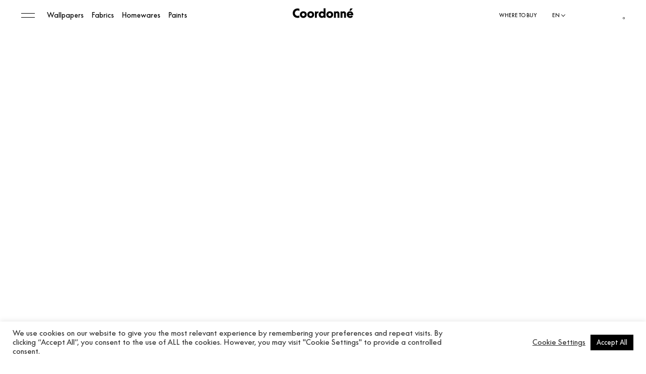

--- FILE ---
content_type: text/html; charset=UTF-8
request_url: https://coordonne.com/contract-archive/compact-3/
body_size: 60884
content:
<!DOCTYPE html><html lang="en-US"><head ><meta charset="UTF-8"><meta http-equiv="X-UA-Compatible" content="IE=edge"><meta name="viewport" content="width=device-width, initial-scale=1.0"><link media="all" href="https://coordonne.com/wp-content/cache/autoptimize/css/autoptimize_ea0576b2bc6bcb2afb96de546bbcd703.css" rel="stylesheet"><link media="only screen and (max-width: 768px)" href="https://coordonne.com/wp-content/cache/autoptimize/css/autoptimize_6fe211f8bb15af76999ce9135805d7af.css" rel="stylesheet"><title>Compact - 6462319 &#8211; Coordonné</title> <script>document.documentElement.className = document.documentElement.className + ' yes-js js_active js'</script> <meta name='robots' content='index, follow, max-image-preview:large, max-snippet:-1, max-video-preview:-1' /><style>img:is([sizes="auto" i], [sizes^="auto," i]) { contain-intrinsic-size: 3000px 1500px }</style> <script data-cfasync="false" data-pagespeed-no-defer>var gtm4wp_datalayer_name = "dataLayer";
	var dataLayer = dataLayer || [];
	const gtm4wp_use_sku_instead = false;
	const gtm4wp_currency = 'USD';
	const gtm4wp_product_per_impression = 10;
	const gtm4wp_clear_ecommerce = false;
	const gtm4wp_datalayer_max_timeout = 2000;</script> <title>Compact - 6462319 &#8211; Coordonné</title><meta name="description" content="137" /><link rel="canonical" href="https://coordonne.com/contract/compact-3/" /><meta property="og:locale" content="en_US" /><meta property="og:type" content="article" /><meta property="og:title" content="Compact - 6462319 &#8211; Coordonné" /><meta property="og:description" content="137" /><meta property="og:url" content="https://coordonne.com/contract/compact-3/" /><meta property="og:site_name" content="Coordonné" /><meta property="article:modified_time" content="2025-09-15T08:13:04+00:00" /><meta property="og:image" content="https://coordonne.com/wp-content/uploads/2022/06/6462319.jpg" /><meta property="og:image:width" content="2048" /><meta property="og:image:height" content="2560" /><meta property="og:image:type" content="image/jpeg" /><meta name="twitter:card" content="summary_large_image" /> <script type="application/ld+json" class="yoast-schema-graph">{"@context":"https://schema.org","@graph":[{"@type":"WebPage","@id":"https://coordonne.com/contract/compact-3/","url":"https://coordonne.com/contract/compact-3/","name":"Compact - 6462319 &#8211; Coordonné","isPartOf":{"@id":"https://coordonne.com/#website"},"primaryImageOfPage":{"@id":"https://coordonne.com/contract/compact-3/#primaryimage"},"image":{"@id":"https://coordonne.com/contract/compact-3/#primaryimage"},"thumbnailUrl":"https://coordonne.com/wp-content/uploads/2022/06/6462319.jpg","datePublished":"2022-06-03T10:45:47+00:00","dateModified":"2025-09-15T08:13:04+00:00","description":"137","breadcrumb":{"@id":"https://coordonne.com/contract/compact-3/#breadcrumb"},"inLanguage":"en-US","potentialAction":[{"@type":"ReadAction","target":["https://coordonne.com/contract/compact-3/"]}]},{"@type":"ImageObject","inLanguage":"en-US","@id":"https://coordonne.com/contract/compact-3/#primaryimage","url":"https://coordonne.com/wp-content/uploads/2022/06/6462319.jpg","contentUrl":"https://coordonne.com/wp-content/uploads/2022/06/6462319.jpg","width":2048,"height":2560},{"@type":"BreadcrumbList","@id":"https://coordonne.com/contract/compact-3/#breadcrumb","itemListElement":[{"@type":"ListItem","position":1,"name":"Home","item":"https://coordonne.com/"},{"@type":"ListItem","position":2,"name":"Shop","item":"https://coordonne.com/shop-all/"},{"@type":"ListItem","position":3,"name":"Compact &#8211; 6462319"}]},{"@type":"WebSite","@id":"https://coordonne.com/#website","url":"https://coordonne.com/","name":"Coordonné","description":"Adding beauty to everyday&#039;s life","potentialAction":[{"@type":"SearchAction","target":{"@type":"EntryPoint","urlTemplate":"https://coordonne.com/?s={search_term_string}"},"query-input":{"@type":"PropertyValueSpecification","valueRequired":true,"valueName":"search_term_string"}}],"inLanguage":"en-US"}]}</script> <link rel='dns-prefetch' href='//assets.pinterest.com' /><link rel='dns-prefetch' href='//cdn.jsdelivr.net' /><link rel='dns-prefetch' href='//cdnjs.cloudflare.com' /><link rel='dns-prefetch' href='//maps.google.com' /><link rel='dns-prefetch' href='//capi-automation.s3.us-east-2.amazonaws.com' /><link rel='dns-prefetch' href='//www.googletagmanager.com' /><link rel='dns-prefetch' href='//maxcdn.bootstrapcdn.com' /><link href='https://fonts.gstatic.com' crossorigin rel='preconnect' /><style id='classic-theme-styles-inline-css' type='text/css'>/*! This file is auto-generated */
.wp-block-button__link{color:#fff;background-color:#32373c;border-radius:9999px;box-shadow:none;text-decoration:none;padding:calc(.667em + 2px) calc(1.333em + 2px);font-size:1.125em}.wp-block-file__button{background:#32373c;color:#fff;text-decoration:none}</style><style id='yith-wcwl-main-inline-css' type='text/css'>:root { --color-add-to-wishlist-background: #333333; --color-add-to-wishlist-text: #FFFFFF; --color-add-to-wishlist-border: #333333; --color-add-to-wishlist-background-hover: #333333; --color-add-to-wishlist-text-hover: #FFFFFF; --color-add-to-wishlist-border-hover: #333333; --rounded-corners-radius: 16px; --add-to-cart-rounded-corners-radius: 16px; --color-headers-background: #F4F4F4; --feedback-duration: 3s } 
 :root { --color-add-to-wishlist-background: #333333; --color-add-to-wishlist-text: #FFFFFF; --color-add-to-wishlist-border: #333333; --color-add-to-wishlist-background-hover: #333333; --color-add-to-wishlist-text-hover: #FFFFFF; --color-add-to-wishlist-border-hover: #333333; --rounded-corners-radius: 16px; --add-to-cart-rounded-corners-radius: 16px; --color-headers-background: #F4F4F4; --feedback-duration: 3s }</style><style id='global-styles-inline-css' type='text/css'>:root{--wp--preset--aspect-ratio--square: 1;--wp--preset--aspect-ratio--4-3: 4/3;--wp--preset--aspect-ratio--3-4: 3/4;--wp--preset--aspect-ratio--3-2: 3/2;--wp--preset--aspect-ratio--2-3: 2/3;--wp--preset--aspect-ratio--16-9: 16/9;--wp--preset--aspect-ratio--9-16: 9/16;--wp--preset--color--black: #000000;--wp--preset--color--cyan-bluish-gray: #abb8c3;--wp--preset--color--white: #ffffff;--wp--preset--color--pale-pink: #f78da7;--wp--preset--color--vivid-red: #cf2e2e;--wp--preset--color--luminous-vivid-orange: #ff6900;--wp--preset--color--luminous-vivid-amber: #fcb900;--wp--preset--color--light-green-cyan: #7bdcb5;--wp--preset--color--vivid-green-cyan: #00d084;--wp--preset--color--pale-cyan-blue: #8ed1fc;--wp--preset--color--vivid-cyan-blue: #0693e3;--wp--preset--color--vivid-purple: #9b51e0;--wp--preset--gradient--vivid-cyan-blue-to-vivid-purple: linear-gradient(135deg,rgba(6,147,227,1) 0%,rgb(155,81,224) 100%);--wp--preset--gradient--light-green-cyan-to-vivid-green-cyan: linear-gradient(135deg,rgb(122,220,180) 0%,rgb(0,208,130) 100%);--wp--preset--gradient--luminous-vivid-amber-to-luminous-vivid-orange: linear-gradient(135deg,rgba(252,185,0,1) 0%,rgba(255,105,0,1) 100%);--wp--preset--gradient--luminous-vivid-orange-to-vivid-red: linear-gradient(135deg,rgba(255,105,0,1) 0%,rgb(207,46,46) 100%);--wp--preset--gradient--very-light-gray-to-cyan-bluish-gray: linear-gradient(135deg,rgb(238,238,238) 0%,rgb(169,184,195) 100%);--wp--preset--gradient--cool-to-warm-spectrum: linear-gradient(135deg,rgb(74,234,220) 0%,rgb(151,120,209) 20%,rgb(207,42,186) 40%,rgb(238,44,130) 60%,rgb(251,105,98) 80%,rgb(254,248,76) 100%);--wp--preset--gradient--blush-light-purple: linear-gradient(135deg,rgb(255,206,236) 0%,rgb(152,150,240) 100%);--wp--preset--gradient--blush-bordeaux: linear-gradient(135deg,rgb(254,205,165) 0%,rgb(254,45,45) 50%,rgb(107,0,62) 100%);--wp--preset--gradient--luminous-dusk: linear-gradient(135deg,rgb(255,203,112) 0%,rgb(199,81,192) 50%,rgb(65,88,208) 100%);--wp--preset--gradient--pale-ocean: linear-gradient(135deg,rgb(255,245,203) 0%,rgb(182,227,212) 50%,rgb(51,167,181) 100%);--wp--preset--gradient--electric-grass: linear-gradient(135deg,rgb(202,248,128) 0%,rgb(113,206,126) 100%);--wp--preset--gradient--midnight: linear-gradient(135deg,rgb(2,3,129) 0%,rgb(40,116,252) 100%);--wp--preset--font-size--small: 13px;--wp--preset--font-size--medium: 20px;--wp--preset--font-size--large: 36px;--wp--preset--font-size--x-large: 42px;--wp--preset--spacing--20: 0.44rem;--wp--preset--spacing--30: 0.67rem;--wp--preset--spacing--40: 1rem;--wp--preset--spacing--50: 1.5rem;--wp--preset--spacing--60: 2.25rem;--wp--preset--spacing--70: 3.38rem;--wp--preset--spacing--80: 5.06rem;--wp--preset--shadow--natural: 6px 6px 9px rgba(0, 0, 0, 0.2);--wp--preset--shadow--deep: 12px 12px 50px rgba(0, 0, 0, 0.4);--wp--preset--shadow--sharp: 6px 6px 0px rgba(0, 0, 0, 0.2);--wp--preset--shadow--outlined: 6px 6px 0px -3px rgba(255, 255, 255, 1), 6px 6px rgba(0, 0, 0, 1);--wp--preset--shadow--crisp: 6px 6px 0px rgba(0, 0, 0, 1);}:where(.is-layout-flex){gap: 0.5em;}:where(.is-layout-grid){gap: 0.5em;}body .is-layout-flex{display: flex;}.is-layout-flex{flex-wrap: wrap;align-items: center;}.is-layout-flex > :is(*, div){margin: 0;}body .is-layout-grid{display: grid;}.is-layout-grid > :is(*, div){margin: 0;}:where(.wp-block-columns.is-layout-flex){gap: 2em;}:where(.wp-block-columns.is-layout-grid){gap: 2em;}:where(.wp-block-post-template.is-layout-flex){gap: 1.25em;}:where(.wp-block-post-template.is-layout-grid){gap: 1.25em;}.has-black-color{color: var(--wp--preset--color--black) !important;}.has-cyan-bluish-gray-color{color: var(--wp--preset--color--cyan-bluish-gray) !important;}.has-white-color{color: var(--wp--preset--color--white) !important;}.has-pale-pink-color{color: var(--wp--preset--color--pale-pink) !important;}.has-vivid-red-color{color: var(--wp--preset--color--vivid-red) !important;}.has-luminous-vivid-orange-color{color: var(--wp--preset--color--luminous-vivid-orange) !important;}.has-luminous-vivid-amber-color{color: var(--wp--preset--color--luminous-vivid-amber) !important;}.has-light-green-cyan-color{color: var(--wp--preset--color--light-green-cyan) !important;}.has-vivid-green-cyan-color{color: var(--wp--preset--color--vivid-green-cyan) !important;}.has-pale-cyan-blue-color{color: var(--wp--preset--color--pale-cyan-blue) !important;}.has-vivid-cyan-blue-color{color: var(--wp--preset--color--vivid-cyan-blue) !important;}.has-vivid-purple-color{color: var(--wp--preset--color--vivid-purple) !important;}.has-black-background-color{background-color: var(--wp--preset--color--black) !important;}.has-cyan-bluish-gray-background-color{background-color: var(--wp--preset--color--cyan-bluish-gray) !important;}.has-white-background-color{background-color: var(--wp--preset--color--white) !important;}.has-pale-pink-background-color{background-color: var(--wp--preset--color--pale-pink) !important;}.has-vivid-red-background-color{background-color: var(--wp--preset--color--vivid-red) !important;}.has-luminous-vivid-orange-background-color{background-color: var(--wp--preset--color--luminous-vivid-orange) !important;}.has-luminous-vivid-amber-background-color{background-color: var(--wp--preset--color--luminous-vivid-amber) !important;}.has-light-green-cyan-background-color{background-color: var(--wp--preset--color--light-green-cyan) !important;}.has-vivid-green-cyan-background-color{background-color: var(--wp--preset--color--vivid-green-cyan) !important;}.has-pale-cyan-blue-background-color{background-color: var(--wp--preset--color--pale-cyan-blue) !important;}.has-vivid-cyan-blue-background-color{background-color: var(--wp--preset--color--vivid-cyan-blue) !important;}.has-vivid-purple-background-color{background-color: var(--wp--preset--color--vivid-purple) !important;}.has-black-border-color{border-color: var(--wp--preset--color--black) !important;}.has-cyan-bluish-gray-border-color{border-color: var(--wp--preset--color--cyan-bluish-gray) !important;}.has-white-border-color{border-color: var(--wp--preset--color--white) !important;}.has-pale-pink-border-color{border-color: var(--wp--preset--color--pale-pink) !important;}.has-vivid-red-border-color{border-color: var(--wp--preset--color--vivid-red) !important;}.has-luminous-vivid-orange-border-color{border-color: var(--wp--preset--color--luminous-vivid-orange) !important;}.has-luminous-vivid-amber-border-color{border-color: var(--wp--preset--color--luminous-vivid-amber) !important;}.has-light-green-cyan-border-color{border-color: var(--wp--preset--color--light-green-cyan) !important;}.has-vivid-green-cyan-border-color{border-color: var(--wp--preset--color--vivid-green-cyan) !important;}.has-pale-cyan-blue-border-color{border-color: var(--wp--preset--color--pale-cyan-blue) !important;}.has-vivid-cyan-blue-border-color{border-color: var(--wp--preset--color--vivid-cyan-blue) !important;}.has-vivid-purple-border-color{border-color: var(--wp--preset--color--vivid-purple) !important;}.has-vivid-cyan-blue-to-vivid-purple-gradient-background{background: var(--wp--preset--gradient--vivid-cyan-blue-to-vivid-purple) !important;}.has-light-green-cyan-to-vivid-green-cyan-gradient-background{background: var(--wp--preset--gradient--light-green-cyan-to-vivid-green-cyan) !important;}.has-luminous-vivid-amber-to-luminous-vivid-orange-gradient-background{background: var(--wp--preset--gradient--luminous-vivid-amber-to-luminous-vivid-orange) !important;}.has-luminous-vivid-orange-to-vivid-red-gradient-background{background: var(--wp--preset--gradient--luminous-vivid-orange-to-vivid-red) !important;}.has-very-light-gray-to-cyan-bluish-gray-gradient-background{background: var(--wp--preset--gradient--very-light-gray-to-cyan-bluish-gray) !important;}.has-cool-to-warm-spectrum-gradient-background{background: var(--wp--preset--gradient--cool-to-warm-spectrum) !important;}.has-blush-light-purple-gradient-background{background: var(--wp--preset--gradient--blush-light-purple) !important;}.has-blush-bordeaux-gradient-background{background: var(--wp--preset--gradient--blush-bordeaux) !important;}.has-luminous-dusk-gradient-background{background: var(--wp--preset--gradient--luminous-dusk) !important;}.has-pale-ocean-gradient-background{background: var(--wp--preset--gradient--pale-ocean) !important;}.has-electric-grass-gradient-background{background: var(--wp--preset--gradient--electric-grass) !important;}.has-midnight-gradient-background{background: var(--wp--preset--gradient--midnight) !important;}.has-small-font-size{font-size: var(--wp--preset--font-size--small) !important;}.has-medium-font-size{font-size: var(--wp--preset--font-size--medium) !important;}.has-large-font-size{font-size: var(--wp--preset--font-size--large) !important;}.has-x-large-font-size{font-size: var(--wp--preset--font-size--x-large) !important;}
:where(.wp-block-post-template.is-layout-flex){gap: 1.25em;}:where(.wp-block-post-template.is-layout-grid){gap: 1.25em;}
:where(.wp-block-columns.is-layout-flex){gap: 2em;}:where(.wp-block-columns.is-layout-grid){gap: 2em;}
:root :where(.wp-block-pullquote){font-size: 1.5em;line-height: 1.6;}</style><style id='woocommerce-inline-inline-css' type='text/css'>.woocommerce form .form-row .required { visibility: visible; }</style><style id='custom-flag-handle-inline-css' type='text/css'>.weglot-flags.flag-0.a0>a:before,.weglot-flags.flag-0.a0>span:before {background-image: url(https://cdn.weglot.com/flags/rectangle_mat/br.svg); }.weglot-flags.flag-1.a0>a:before,.weglot-flags.flag-1.a0>span:before {background-image: url(https://cdn.weglot.com/flags/shiny/br.svg); }.weglot-flags.flag-2.a0>a:before,.weglot-flags.flag-2.a0>span:before {background-image: url(https://cdn.weglot.com/flags/square/br.svg); }.weglot-flags.flag-3.a0>a:before,.weglot-flags.flag-3.a0>span:before {background-image: url(https://cdn.weglot.com/flags/circle/br.svg); }</style><link rel='stylesheet' id='font-awesome-css' href='//maxcdn.bootstrapcdn.com/font-awesome/4.3.0/css/font-awesome.min.css?ver=4.3.0' type='text/css' media='all' /><style id='font-awesome-inline-css' type='text/css'>[data-font="FontAwesome"]:before {font-family: 'FontAwesome' !important;content: attr(data-icon) !important;speak: none !important;font-weight: normal !important;font-variant: normal !important;text-transform: none !important;line-height: 1 !important;font-style: normal !important;-webkit-font-smoothing: antialiased !important;-moz-osx-font-smoothing: grayscale !important;}</style> <script type="text/javascript" src="https://coordonne.com/wp-includes/js/jquery/jquery.min.js?ver=3.7.1" id="jquery-core-js"></script> <script type="text/javascript" id="cookie-law-info-js-extra">var Cli_Data = {"nn_cookie_ids":["enforce_policy","NID","_ga","_gid","_gat_gtag_UA_143792802_1","CONSENT","mailchimp_landing_site","tsrce","x-pp-s","nsid","l7_az","aelia_customer_country","cookies.js","m","wp_woocommerce_session_9c0f3546159a95a7d71e0e6a6cb57c6a","LANG","CookieLawInfoConsent","cookielawinfo-checkbox-necessary","cookielawinfo-checkbox-functional","cookielawinfo-checkbox-performance","cookielawinfo-checkbox-analytics","cookielawinfo-checkbox-advertisement","cookielawinfo-checkbox-others","ts","ts_c","__stripe_mid","__stripe_sid"],"cookielist":[],"non_necessary_cookies":{"necessary":["enforce_policy","CookieLawInfoConsent","ts","ts_c","__stripe_mid","__stripe_sid"],"functional":["mailchimp_landing_site","tsrce","x-pp-s","nsid"],"performance":["l7_az"],"analytics":["_ga","_gid","_gat_gtag_UA_143792802_1","CONSENT"],"advertisement":["NID"],"others":["aelia_customer_country","cookies.js","m","wp_woocommerce_session_9c0f3546159a95a7d71e0e6a6cb57c6a","LANG"]},"ccpaEnabled":"","ccpaRegionBased":"","ccpaBarEnabled":"","strictlyEnabled":["necessary","obligatoire"],"ccpaType":"gdpr","js_blocking":"1","custom_integration":"","triggerDomRefresh":"","secure_cookies":""};
var cli_cookiebar_settings = {"animate_speed_hide":"500","animate_speed_show":"500","background":"#FFF","border":"#b1a6a6c2","border_on":"","button_1_button_colour":"#61a229","button_1_button_hover":"#4e8221","button_1_link_colour":"#fff","button_1_as_button":"1","button_1_new_win":"","button_2_button_colour":"#333","button_2_button_hover":"#292929","button_2_link_colour":"#444","button_2_as_button":"","button_2_hidebar":"","button_3_button_colour":"#dedfe0","button_3_button_hover":"#b2b2b3","button_3_link_colour":"#333333","button_3_as_button":"1","button_3_new_win":"","button_4_button_colour":"#dedfe0","button_4_button_hover":"#b2b2b3","button_4_link_colour":"#333333","button_4_as_button":"","button_7_button_colour":"#000000","button_7_button_hover":"#000000","button_7_link_colour":"#fff","button_7_as_button":"1","button_7_new_win":"","font_family":"inherit","header_fix":"","notify_animate_hide":"1","notify_animate_show":"","notify_div_id":"#cookie-law-info-bar","notify_position_horizontal":"right","notify_position_vertical":"bottom","scroll_close":"","scroll_close_reload":"","accept_close_reload":"","reject_close_reload":"","showagain_tab":"","showagain_background":"#fff","showagain_border":"#000","showagain_div_id":"#cookie-law-info-again","showagain_x_position":"100px","text":"#333333","show_once_yn":"","show_once":"10000","logging_on":"","as_popup":"","popup_overlay":"1","bar_heading_text":"","cookie_bar_as":"banner","popup_showagain_position":"bottom-right","widget_position":"left"};
var log_object = {"ajax_url":"https:\/\/coordonne.com\/wp-admin\/admin-ajax.php"};</script> <script type="text/javascript" id="wc-add-to-cart-js-extra">var wc_add_to_cart_params = {"ajax_url":"\/wp-admin\/admin-ajax.php","wc_ajax_url":"\/?wc-ajax=%%endpoint%%","i18n_view_cart":"View cart","cart_url":"https:\/\/coordonne.com\/cart\/","is_cart":"","cart_redirect_after_add":"no"};</script> <script type="text/javascript" id="wc-single-product-js-extra">var wc_single_product_params = {"i18n_required_rating_text":"Please select a rating","i18n_rating_options":["1 of 5 stars","2 of 5 stars","3 of 5 stars","4 of 5 stars","5 of 5 stars"],"i18n_product_gallery_trigger_text":"View full-screen image gallery","review_rating_required":"yes","flexslider":{"rtl":false,"animation":"slide","smoothHeight":true,"directionNav":false,"controlNav":"thumbnails","slideshow":false,"animationSpeed":500,"animationLoop":false,"allowOneSlide":false},"zoom_enabled":"","zoom_options":[],"photoswipe_enabled":"","photoswipe_options":{"shareEl":false,"closeOnScroll":false,"history":false,"hideAnimationDuration":0,"showAnimationDuration":0},"flexslider_enabled":""};</script> <script type="text/javascript" id="woocommerce-js-extra">var woocommerce_params = {"ajax_url":"\/wp-admin\/admin-ajax.php","wc_ajax_url":"\/?wc-ajax=%%endpoint%%","i18n_password_show":"Show password","i18n_password_hide":"Hide password"};</script> <!--[if lt IE 9]> <script type="text/javascript" src="https://cdnjs.cloudflare.com/ajax/libs/html5shiv/r29/html5.min.js?ver=6.8.3" id="iceers-html5-js"></script> <![endif]--> <script type="text/javascript" src="https://maps.google.com/maps/api/js?key=AIzaSyA4Om2_j-NL9EK5spH1fOf4qYGPIdiC11E" id="google-map-api-js"></script> 
 <script type="text/javascript" src="https://www.googletagmanager.com/gtag/js?id=GT-PBKWS93" id="google_gtagjs-js" async></script> <script type="text/javascript" id="google_gtagjs-js-after">window.dataLayer = window.dataLayer || [];function gtag(){dataLayer.push(arguments);}
gtag("set","linker",{"domains":["coordonne.com"]});
gtag("js", new Date());
gtag("set", "developer_id.dZTNiMT", true);
gtag("config", "GT-PBKWS93");</script> <script type="text/javascript" id="wc-settings-dep-in-header-js-after">console.warn( "Scripts that have a dependency on [wc-settings, wc-blocks-checkout] must be loaded in the footer, automatewoo-marketing-optin-editor-script was registered to load in the header, but has been switched to load in the footer instead. See https://github.com/woocommerce/woocommerce-gutenberg-products-block/pull/5059" );</script> <link rel="https://api.w.org/" href="https://coordonne.com/wp-json/" /><link rel="alternate" title="JSON" type="application/json" href="https://coordonne.com/wp-json/wp/v2/product/16945" /><link rel="EditURI" type="application/rsd+xml" title="RSD" href="https://coordonne.com/xmlrpc.php?rsd" /><link rel='shortlink' href='https://coordonne.com/?p=16945' /><link rel="alternate" title="oEmbed (JSON)" type="application/json+oembed" href="https://coordonne.com/wp-json/oembed/1.0/embed?url=https%3A%2F%2Fcoordonne.com%2Fcontract%2Fcompact-3%2F" /><link rel="alternate" title="oEmbed (XML)" type="text/xml+oembed" href="https://coordonne.com/wp-json/oembed/1.0/embed?url=https%3A%2F%2Fcoordonne.com%2Fcontract%2Fcompact-3%2F&#038;format=xml" /><meta name="generator" content="Site Kit by Google 1.165.0" />  <script data-cfasync="false" data-pagespeed-no-defer type="text/javascript">var dataLayer_content = {"pagePostType":"product","pagePostType2":"single-product","pagePostAuthor":"llos12","customerTotalOrders":0,"customerTotalOrderValue":0,"customerFirstName":"","customerLastName":"","customerBillingFirstName":"","customerBillingLastName":"","customerBillingCompany":"","customerBillingAddress1":"","customerBillingAddress2":"","customerBillingCity":"","customerBillingState":"","customerBillingPostcode":"","customerBillingCountry":"","customerBillingEmail":"","customerBillingEmailHash":"","customerBillingPhone":"","customerShippingFirstName":"","customerShippingLastName":"","customerShippingCompany":"","customerShippingAddress1":"","customerShippingAddress2":"","customerShippingCity":"","customerShippingState":"","customerShippingPostcode":"","customerShippingCountry":"","cartContent":{"totals":{"applied_coupons":[],"discount_total":0,"subtotal":0,"total":0},"items":[]},"productRatingCounts":[],"productAverageRating":0,"productReviewCount":0,"productType":"simple","productIsVariable":0};
	dataLayer.push( dataLayer_content );</script> <script data-cfasync="false" data-pagespeed-no-defer type="text/javascript">if (typeof gtag == "undefined") {
			function gtag(){dataLayer.push(arguments);}
		}

		gtag("consent", "default", {
			"analytics_storage": "granted",
			"ad_storage": "granted",
			"ad_user_data": "granted",
			"ad_personalization": "granted",
			"functionality_storage": "granted",
			"security_storage": "granted",
			"personalization_storage": "granted",
		});</script> <script data-cfasync="false" data-pagespeed-no-defer type="text/javascript">(function(w,d,s,l,i){w[l]=w[l]||[];w[l].push({'gtm.start':
new Date().getTime(),event:'gtm.js'});var f=d.getElementsByTagName(s)[0],
j=d.createElement(s),dl=l!='dataLayer'?'&l='+l:'';j.async=true;j.src=
'//www.googletagmanager.com/gtm.js?id='+i+dl;f.parentNode.insertBefore(j,f);
})(window,document,'script','dataLayer','GTM-MGXBRTZ');</script> <meta property="og:url" content="https://coordonne.com/contract/compact-3/" /><meta property="og:site_name" content="Coordonné" /><meta property="og:type" content="og:product" /><meta property="og:title" content="Compact &#8211; 6462319" /><meta property="og:image" content="https://coordonne.com/wp-content/uploads/2022/06/6462319-819x1024.jpg" /><meta property="product:price:currency" content="USD" /><meta property="product:price:amount" content="0" /><meta property="og:description" content="Painted natural fibre.
Delicate roughness.
Neutral and metallic colours." /><meta property="og:availability" content="instock" /> <script type="application/json" id="weglot-data">{"website":"https:\/\/coordonne.com","uid":"9025e170dd","project_slug":"coordonne","language_from":"en","language_from_custom_flag":null,"language_from_custom_name":null,"excluded_paths":[],"excluded_blocks":[{"value":".section-wallpapers .wallpapers-list .img-holder figcaption h3","description":null},{"value":".section-wallpapers .wallpapers-list .img-holder figcaption .h3","description":null},{"value":".product_title","description":null},{"value":".walpaper-price-tottal","description":null},{"value":".calc-box.order-sample .prod-params dd","description":null},{"value":".vendor-code","description":null},{"value":".amount","description":null},{"value":".woocommerce table.shop_table td.product-info","description":null},{"value":".filter-submenu6","description":null},{"value":".filter-submenu0","description":null},{"value":".section-wallpapers .wallpapers-list .img-holder .img-inner img","description":null},{"value":"#registration-form select[name=\"billing_country\"]","description":null},{"value":".filters-header .tab-content ul[data-tax=\"collection\"] li a","description":null},{"value":".woocommerce-Price-amount","description":null},{"value":".prop-value a","description":null},{"value":".about-product .color-blocks .color-block","description":null},{"value":".about-product .match-with .block-item .hover-underline","description":null},{"value":".about-product .also-like .img-holder span","description":null},{"value":".single-product .breadcrumb-item.active","description":null},{"value":".match-with .block-item .hover-underline","description":null},{"value":"#sample-reference-select option","description":null},{"value":".main-nav.main-nav-desktop .filter-submenu6 > li > a","description":null},{"value":".main-nav.main-nav-desktop .filter-submenu0 > li > a","description":null},{"value":".main-nav.main-nav-desktop li > a[data-featured-image]","description":null},{"value":".section-featured-products figcaption","description":null},{"value":".filter-submenu1 a","description":null},{"value":"#mblock0 > div > div > div.filter-block.filter-block0.open > div > ul.filter-submenu.filter-submenu","description":"Weglot test"},{"value":"#notranslate","description":null},{"value":".figcaption","description":null},{"value":"body > div.wrapper > div.search-wrap > div > div.res-wrap > div.complex-result > div.items-list","description":null},{"value":"#pompei","description":null},{"value":"#bond","description":null},{"value":"#tejidos Cotswods","description":null},{"value":"Nombres Referencias","description":"#product_title entry-title"}],"custom_settings":{"button_style":{"flag_type":"rectangle_mat","with_name":true,"custom_css":"","is_dropdown":false,"with_flags":false,"full_name":false},"translate_email":true,"translate_search":false,"translate_amp":false,"switchers":[{"templates":{"name":"default","hash":"9239ac846cfd38e7b787a885b99a7aab759d88f0"},"location":[],"style":{"with_flags":false,"flag_type":"rectangle_mat","with_name":true,"full_name":false,"is_dropdown":false}}]},"pending_translation_enabled":false,"curl_ssl_check_enabled":true,"custom_css":null,"languages":[{"language_to":"es","custom_code":null,"custom_name":null,"custom_local_name":null,"provider":null,"enabled":true,"automatic_translation_enabled":true,"deleted_at":null,"connect_host_destination":null,"custom_flag":null},{"language_to":"fr","custom_code":null,"custom_name":null,"custom_local_name":null,"provider":null,"enabled":true,"automatic_translation_enabled":true,"deleted_at":null,"connect_host_destination":null,"custom_flag":null},{"language_to":"a0","custom_code":"br","custom_name":"Brazilian Portuguese","custom_local_name":"Portugu\u00eas (Brasil)","provider":null,"enabled":true,"automatic_translation_enabled":true,"deleted_at":null,"connect_host_destination":null,"custom_flag":"br"}],"organization_slug":"w-9d7f103c8c","api_domain":"cdn-api-weglot.com","current_language":"en","switcher_links":{"en":"https:\/\/coordonne.com\/contract-archive\/compact-3\/","es":"https:\/\/coordonne.com\/es\/contract-archive\/compact-3\/","fr":"https:\/\/coordonne.com\/fr\/contract-archive\/compact-3\/","a0":"https:\/\/coordonne.com\/br\/contract-archive\/compact-3\/"},"original_path":"\/contract-archive\/compact-3\/"}</script> <script>document.addEventListener("DOMContentLoaded", function(){
  var origLink = document.querySelector("a[href$=\"wg-choose-original=true\"]")
	if(origLink) {
			origLink.addEventListener("click",function(e) { 
				var href = this.href;
				e.preventDefault(); 
				document.cookie = "WG_CHOOSE_ORIGINAL=1; path=/;"; 
				window.location = href;
			});
	}
});</script> <noscript><style>.woocommerce-product-gallery{ opacity: 1 !important; }</style></noscript> <script  type="text/javascript">!function(f,b,e,v,n,t,s){if(f.fbq)return;n=f.fbq=function(){n.callMethod?
					n.callMethod.apply(n,arguments):n.queue.push(arguments)};if(!f._fbq)f._fbq=n;
					n.push=n;n.loaded=!0;n.version='2.0';n.queue=[];t=b.createElement(e);t.async=!0;
					t.src=v;s=b.getElementsByTagName(e)[0];s.parentNode.insertBefore(t,s)}(window,
					document,'script','https://connect.facebook.net/en_US/fbevents.js');</script>  <script  type="text/javascript">fbq('init', '128589542478114', {}, {
    "agent": "woocommerce_0-10.2.2-3.5.12"
});

				document.addEventListener( 'DOMContentLoaded', function() {
					// Insert placeholder for events injected when a product is added to the cart through AJAX.
					document.body.insertAdjacentHTML( 'beforeend', '<div class=\"wc-facebook-pixel-event-placeholder\"></div>' );
				}, false );</script> <link rel="icon" href="https://coordonne.com/wp-content/uploads/2022/06/footer-logo.svg" sizes="32x32" /><link rel="icon" href="https://coordonne.com/wp-content/uploads/2022/06/footer-logo.svg" sizes="192x192" /><link rel="apple-touch-icon" href="https://coordonne.com/wp-content/uploads/2022/06/footer-logo.svg" /><meta name="msapplication-TileImage" content="https://coordonne.com/wp-content/uploads/2022/06/footer-logo.svg" /><style type="text/css" id="wp-custom-css">.qty-sample-row #sample-qty-inp{
	 width: 84%;
	 font-size: 1.75rem;
   padding: 0;
}

/*.single-product .wrapper {
	min-height: auto;
}*/
.reset_variations {
	display: none !important;
}
.section-intro .i-link {
	display: none !important;
}
.woocommerce-store-notice, p.demo_store {
	background: black;
	font-size: 1.4rem
}
.woocommerce-store-notice, p.demo_store .woocommerce-store-notice__dismiss-link {
	color: black;
}
p.demo_store .woocommerce-store-notice__dismiss-link:after {
	content:"OK";
	color: white;
	border-bottom: 1px solid white;
	display: block;
	float: right; 
	margin-right: 2.5rem;
}

.home #main section:nth-of-type(1) .first-column {
	width: 100%;
	-ms-flex-preferred-size: 100%;
	flex-basis: 100%;
	-webkit-transition-delay: 0;
	transition-delay: 0;
}

.animation-init .section-intro.one-column:not(:first-of-type) .content-wrapper {
	opacity: 1;
	visibility: visible;
}

#audio-onoff {
	position: absolute;
	bottom: 45px;
	right: 30px;
	z-index: 11;
	cursor: pointer;
}
#audio-onoff #audio-on {
	display: none;
}
#audio-onoff #audio-off {
	display: block;
}
#audio-onoff.on #audio-on {
	display: block;
}
#audio-onoff.on #audio-off {
	display: none;
}
#audio-onoff svg {
	width: 40px;
	height: 40px;
}
.grecaptcha-badge {
	display: none; 
}
.section-page-title .btn-outline-primary {
	margin-bottom: 2rem;
}
/*.roomvo-stimr {
	  border: 1px solid black;
    background: white;
    font-size: 14px;
    padding: 5px 30px;
    margin: auto;
    display: block;
		margin-top: 10px !important;
}*/</style> <script async src="https://www.googletagmanager.com/gtag/js?id=AW-419217966"></script> <script>window.dataLayer = window.dataLayer || [];
	function gtag(){dataLayer.push(arguments);}
	gtag('js', new Date());

	gtag('config', 'AW-419217966');</script> <script type="text/javascript" src="https://cdn.roomvo.com/static/scripts/b2b/coordonne.js" async></script> </head><body class="wp-singular product-template-default single single-product postid-16945 wp-theme-coordonne product-page theme-coordonne woocommerce woocommerce-page woocommerce-no-js show-roll-calculator"> <noscript><iframe src="https://www.googletagmanager.com/ns.html?id=GTM-MGXBRTZ" height="0" width="0" style="display:none;visibility:hidden" aria-hidden="true"></iframe></noscript><div class="wrapper"><header id="header"><div class="container-fluid"> <a class="open-menu" href="#"> <span></span> <span></span> <span class="visually-hidden">Open Mobile Nav</span> </a><nav class="secondary-nav d-none d-lg-block"><ul id="menu-secondary-navigation" class=""><li id="menu-item-17312" class="menu-item menu-item-type-taxonomy menu-item-object-product_cat menu-item-17312"><a href="https://coordonne.com/shop/wallpapers/">Wallpapers</a></li><li id="menu-item-16745" class="menu-item menu-item-type-taxonomy menu-item-object-product_cat menu-item-16745"><a href="https://coordonne.com/shop/fabrics/">Fabrics</a></li><li id="menu-item-16746" class="menu-item menu-item-type-taxonomy menu-item-object-product_cat menu-item-16746"><a href="https://coordonne.com/shop/homewares/">Homewares</a></li><li id="menu-item-16747" class="menu-item menu-item-type-taxonomy menu-item-object-product_cat menu-item-16747"><a href="https://coordonne.com/shop/paints/">Paints</a></li></ul></nav> <strong class="logo"> <a href="https://coordonne.com/"> <img src="https://coordonne.com/wp-content/themes/coordonne/images/img-logo-loader.svg" alt="Coordonné" loading="lazy" class="lazyload svg-html"> </a> </strong><ul class="icon-links d-lg-none"><li> <a href="#modal-wishlist" data-bs-toggle="modal"> <span class="icon-holder"> <img src="https://coordonne.com/wp-content/themes/coordonne/images/ico-00003.svg" alt="favorites" loading="lazy" class="lazyload svg-html"> </span> </a></li><li> <a href="#" class="mini-cart-ico" data-bs-toggle="modal" data-bs-target="#staticBackdrop3"> <span class="icon-holder"> <img src="https://coordonne.com/wp-content/themes/coordonne/images/ico-00004.svg" alt="Cart" loading="lazy" class="lazyload svg-html"> </span> <sub>0</sub> </a></li></ul><div class="actions-block d-none d-lg-flex"> <a class="search-btn" href="#"> <span class="icon-holder"> <img src="https://coordonne.com/wp-content/themes/coordonne/images/ico-00001.svg" alt="Search" loading="lazy" class="lazyload svg-html"> </span> <span class="visually-hidden">open search form</span> </a><div class="w-buy"> <a href="https://coordonne.com/where-to-buy/" target="_self">Where to buy</a></div><div class="dropdown-langs"><aside data-wg-notranslate="" class="country-selector weglot-inline weglot-shortcode wg-" tabindex="0" aria-expanded="false" aria-label="Language selected: English"><input id="wg690ca0c1af5d61.052207981762435265370" class="weglot_choice" type="checkbox" name="menu"/><label data-l="en" tabindex="-1" for="wg690ca0c1af5d61.052207981762435265370" class="wgcurrent wg-li weglot-lang weglot-language flag-0 en" data-code-language="en" data-name-language="EN"><span class="wglanguage-name">EN</span></label><ul role="none"><li data-l="es" class="wg-li weglot-lang weglot-language flag-0 es" data-code-language="es" role="option"><a title="Language switcher : Spanish" class="weglot-language-es" role="option" data-wg-notranslate="" href="https://coordonne.com/es/contract-archive/compact-3/">ES</a></li><li data-l="fr" class="wg-li weglot-lang weglot-language flag-0 fr" data-code-language="fr" role="option"><a title="Language switcher : French" class="weglot-language-fr" role="option" data-wg-notranslate="" href="https://coordonne.com/fr/contract-archive/compact-3/">FR</a></li><li data-l="br" class="wg-li weglot-lang weglot-language flag-0 a0" data-code-language="a0" role="option"><a title="Language switcher : Brazilian Portuguese" class="weglot-language-br" role="option" data-wg-notranslate="" href="https://coordonne.com/br/contract-archive/compact-3/">BR</a></li></ul></aside></div><ul class="icon-links"><li> <a href="#" class="invoke-modal-btn" data-modal-name="login"> <span class="icon-holder"> <img src="https://coordonne.com/wp-content/themes/coordonne/images/ico-00002.svg" alt="My account" loading="lazy" class="lazyload svg-html"> </span> </a></li><li> <a href="#modal-wishlist" data-bs-toggle="modal"> <span class="icon-holder"> <img src="https://coordonne.com/wp-content/themes/coordonne/images/ico-00003.svg" alt="favorites" loading="lazy" class="lazyload svg-html"> </span> </a></li><li> <a href="#" class="mini-cart-ico" data-bs-toggle="modal" data-bs-target="#staticBackdrop3"> <span class="icon-holder"> <img src="https://coordonne.com/wp-content/themes/coordonne/images/ico-00004.svg" alt="Cart" loading="lazy" class="lazyload svg-html"> </span> <sub>0</sub> </a></li></ul></div></div></header><div class="main-nav main-nav-desktop"><div class="nav-inner"><div class="main-menu-wrapper"><ul class="main-menu main-menu-desktop"> <a href="https://coordonne.com/shop/wallpapers/" class="menu-link" data-target="#mblock0">Products</a><li><li><a href="https://coordonne.com/contract/" class="menu-link" data-target="#mblock1">Contract</a></li></li><li><li><a href="https://coordonne.com/journal/" class="menu-link" data-target="#mblock2">Inspiration</a></li></li><li><li><a href="https://coordonne.com/about/" class="menu-link" data-target="#mblock3">About</a></li></li><li><li><a href="https://coordonne.com/contact/" class="menu-link" data-target="#mblock4">Support</a></li></li></ul></div><div class="sub-menus"><div class="submenu-wrapper" id="mblock0"><ul class="submenu submain-menu"><li><a href="#" class="subm-link">Wallpapers</a></li><li><a href="#" class="subm-link">Homewares</a></li><li><a href="#" class="subm-link">Fabrics</a></li><li><a href="#" class="subm-link">Paints</a></li></ul><div class="bottom-filters"><div class="filters-wrapper"><div class="filter-block"><ul class="fiter-menu"><li><a href="#" class="filter-link active">Categories</a></li><li><a href="#" class="filter-link">Collections</a></li><li><a href="#" class="filter-link">Styles</a></li><li><a href="#" class="filter-link">Colors</a></li><li><a href="#" class="filter-link">Rooms</a></li><li><a href="https://coordonne.com/shop/wallpapers/?best-sellers=yes">Best Sellers</a></li><li><a class="btn btn-outline-dark mt-4" href="https://coordonne.com/shop/wallpapers/">View all</a></li></ul><div class="sub-filter-wrapper"><ul class="filter-submenu show"><li><a href="https://coordonne.com/shop/wallpapers/?categorization%5B0%5D=murals">Murals</a></li><li><a href="https://coordonne.com/shop/wallpapers/?categorization%5B0%5D=repeated-atterns">Repeated patterns</a></li></ul><ul class="filter-submenu" data-txname="collection"><li data-trname="3d-decibel"><a data-featured-image="https://coordonne.com/wp-content/uploads/2024/09/B00700_01.jpg" href="https://coordonne.com/shop/wallpapers/?collection%5B0%5D=3d-decibel">3D Decibel</a></li><li data-trname="40th-anniversary"><a data-featured-image="https://coordonne.com/wp-content/uploads/2022/03/8000082-sabor-mediterraneo-tropical-sea-mural-coordonne.jpg" href="https://coordonne.com/shop/wallpapers/?collection%5B0%5D=40th-anniversary">40th Anniversary</a></li><li data-trname="anima"><a data-featured-image="https://coordonne.com/wp-content/uploads/2022/03/iluminati-right-mural-coordonne.jpg" href="https://coordonne.com/shop/wallpapers/?collection%5B0%5D=anima">Anima</a></li><li data-trname="aracne"><a data-featured-image="https://coordonne.com/wp-content/uploads/2022/09/heoridas-a-papyrus-murals-coordonne.jpg" href="https://coordonne.com/shop/wallpapers/?collection%5B0%5D=aracne">Aracne</a></li><li data-trname="artisan-by-bodo-sperlein"><a data-featured-image="https://coordonne.com/wp-content/uploads/2024/04/graphite-pearl-repeated-patterns-coordonne.jpg" href="https://coordonne.com/shop/wallpapers/?collection%5B0%5D=artisan-by-bodo-sperlein">Artisan by Bodo Sperlein</a></li><li data-trname="berber"><a data-featured-image="https://coordonne.com/wp-content/uploads/2024/07/agafay-desert-zebra-repeated-patterns-coordonne-scaled.jpg" href="https://coordonne.com/shop/wallpapers/?collection%5B0%5D=berber">Berber</a></li><li data-trname="botanika"><a data-featured-image="https://coordonne.com/wp-content/uploads/2025/10/7800998_CASE.jpg" href="https://coordonne.com/shop/wallpapers/?collection%5B0%5D=botanika">Botanika</a></li><li data-trname="brazil"><a data-featured-image="https://coordonne.com/wp-content/uploads/2022/03/palms-coral-wallpaper-coordonne.jpg" href="https://coordonne.com/shop/wallpapers/?collection%5B0%5D=brazil">Brazil</a></li><li data-trname="central-st-martins-rest-time"><a data-featured-image="https://coordonne.com/wp-content/uploads/2023/08/diving-moment-red-murals-coordonne.jpg" href="https://coordonne.com/shop/wallpapers/?collection%5B0%5D=central-st-martins-rest-time">Central Saint Martins – Rest Time</a></li><li data-trname="coco-davez-colortherapills"><a data-featured-image="https://coordonne.com/wp-content/uploads/2025/08/picnic-blue-repeated-patterns-coordonne.jpg" href="https://coordonne.com/shop/wallpapers/?collection%5B0%5D=coco-davez-colortherapills">Coco Dávez Colortherapills</a></li><li data-trname="cotswolds"><a data-featured-image="https://coordonne.com/wp-content/uploads/2025/01/field-maple-zaphire-coordonne.jpg" href="https://coordonne.com/shop/wallpapers/?collection%5B0%5D=cotswolds">Cotswolds, Ybarra &amp; Serret for Coordonné</a></li><li data-trname="essentia-150-50"><a data-featured-image="https://coordonne.com/wp-content/uploads/2022/03/pollock-gold-wallpaper-coordonne.jpg" href="https://coordonne.com/shop/wallpapers/?collection%5B0%5D=essentia-150-50">Essentia 150/50</a></li><li data-trname="feria"><a data-featured-image="https://coordonne.com/wp-content/uploads/2022/04/macarena-indigo-murals-coordonne.jpg" href="https://coordonne.com/shop/wallpapers/?collection%5B0%5D=feria">Feria</a></li><li data-trname="forbidden-city"><a data-featured-image="https://coordonne.com/wp-content/uploads/2024/01/imperial-ibis-sapphire-repeated-patterns-coordonne.jpg" href="https://coordonne.com/shop/wallpapers/?collection%5B0%5D=forbidden-city">Forbidden City</a></li><li data-trname="geo"><a data-featured-image="https://coordonne.com/wp-content/uploads/2022/03/A00167_01.jpg" href="https://coordonne.com/shop/wallpapers/?collection%5B0%5D=geo">Geo</a></li><li data-trname="iconics"><a data-featured-image="https://coordonne.com/wp-content/uploads/2022/03/edo-gold-mural-coordonne.jpg" href="https://coordonne.com/shop/wallpapers/?collection%5B0%5D=iconics">Iconics</a></li><li data-trname="ikart"><a data-featured-image="https://coordonne.com/wp-content/uploads/2023/04/kente-blue-repeated-patterns-coordonne.jpg" href="https://coordonne.com/shop/wallpapers/?collection%5B0%5D=ikart">Ikart</a></li><li data-trname="indiano"><a data-featured-image="https://coordonne.com/wp-content/uploads/2022/03/LR-Ojo-de-Perdiz.-Pizarra.jpg" href="https://coordonne.com/shop/wallpapers/?collection%5B0%5D=indiano">Indiano, Ybarra &amp; Serret for Coordonné</a></li><li data-trname="instant"><a data-featured-image="https://coordonne.com/wp-content/uploads/2022/03/neon-today-pink-mural-coordonne.jpg" href="https://coordonne.com/shop/wallpapers/?collection%5B0%5D=instant">Instant</a></li><li data-trname="lattice"><a data-featured-image="https://coordonne.com/wp-content/uploads/2024/07/interwoven-cotton-repeated-patterns-coordonne.jpg" href="https://coordonne.com/shop/wallpapers/?collection%5B0%5D=lattice">Lattice</a></li><li data-trname="lur"><a data-featured-image="https://coordonne.com/wp-content/uploads/2023/01/huella-hielo-wallpapersrepeated-patterns-coordonne.jpg" href="https://coordonne.com/shop/wallpapers/?collection%5B0%5D=lur">Lur</a></li><li data-trname="maasai"><a data-featured-image="https://coordonne.com/wp-content/uploads/2022/03/TLINMEN_01.jpg" href="https://coordonne.com/shop/wallpapers/?collection%5B0%5D=maasai">Maasai, Ybarra &amp; Serret for Coordonné</a></li><li data-trname="mallorca"><a data-featured-image="" href="https://coordonne.com/shop/wallpapers/?collection%5B0%5D=mallorca">Mallorca</a></li><li data-trname="maximalism"><a data-featured-image="https://coordonne.com/wp-content/uploads/2022/03/temple-eclipse-mural-coordonne.jpg" href="https://coordonne.com/shop/wallpapers/?collection%5B0%5D=maximalism">Maximalism</a></li><li data-trname="metamorphosis"><a data-featured-image="https://coordonne.com/wp-content/uploads/2022/03/neolineale-sunset-mural-coordonne.jpg" href="https://coordonne.com/shop/wallpapers/?collection%5B0%5D=metamorphosis">Metamorphosis</a></li><li data-trname="naturae"><a data-featured-image="https://coordonne.com/wp-content/uploads/2022/03/octopus-xray-black-mural-coordonne.jpg" href="https://coordonne.com/shop/wallpapers/?collection%5B0%5D=naturae">Naturae</a></li><li data-trname="olivar"><a data-featured-image="https://coordonne.com/wp-content/uploads/2022/08/A00500_01-1.jpg" href="https://coordonne.com/shop/wallpapers/?collection%5B0%5D=olivar">Olivar</a></li><li data-trname="palacio-de-cristal"><a data-featured-image="https://coordonne.com/wp-content/uploads/2024/01/forja-nube-repeated-patterns-coordonne.jpg" href="https://coordonne.com/shop/wallpapers/?collection%5B0%5D=palacio-de-cristal">Palacio de Cristal, Ybarra &amp; Serret for Coordonné</a></li><li data-trname="palette"><a data-featured-image="https://coordonne.com/wp-content/uploads/2023/08/riz-glacier-wallpapersrepeated-patterns-coordonne.jpg" href="https://coordonne.com/shop/wallpapers/?collection%5B0%5D=palette">Palette</a></li><li data-trname="petra"><a data-featured-image="https://coordonne.com/wp-content/uploads/2023/01/nabateo-plomo-wallpapersrepeated-patterns-coordonne.jpg" href="https://coordonne.com/shop/wallpapers/?collection%5B0%5D=petra">Petra, Ybarra &amp; Serret for Coordonné</a></li><li data-trname="piece-unique"><a data-featured-image="https://coordonne.com/wp-content/uploads/2022/03/9100214.jpg" href="https://coordonne.com/shop/wallpapers/?collection%5B0%5D=piece-unique">Piece Unique</a></li><li data-trname="pompei"><a data-featured-image="https://coordonne.com/wp-content/uploads/2025/01/maiorum-clay-repeated-patterns-coordonne.jpg" href="https://coordonne.com/shop/wallpapers/?collection%5B0%5D=pompei">Pompei</a></li><li data-trname="raffias"><a data-featured-image="https://coordonne.com/wp-content/uploads/2022/03/9800092_01-1.jpg" href="https://coordonne.com/shop/wallpapers/?collection%5B0%5D=raffias">Raffias+</a></li><li data-trname="random-archist"><a data-featured-image="https://coordonne.com/wp-content/uploads/2022/03/color-study-black-mural-coordonne.jpg" href="https://coordonne.com/shop/wallpapers/?collection%5B0%5D=random-archist">Random Archist</a></li><li data-trname="random-chinoiseries"><a data-featured-image="https://coordonne.com/wp-content/uploads/2022/03/garzas-chai-mural-coordonne.jpg" href="https://coordonne.com/shop/wallpapers/?collection%5B0%5D=random-chinoiseries">Random Chinoiseries</a></li><li data-trname="chinoiserie-ii"><a data-featured-image="https://coordonne.com/wp-content/uploads/2022/09/heoridas-b-papyrus-murals-coordonne.jpg" href="https://coordonne.com/shop/wallpapers/?collection%5B0%5D=chinoiserie-ii">Random Chinoiseries II</a></li><li data-trname="random-kids"><a data-featured-image="https://coordonne.com/wp-content/uploads/2022/03/dinosaurs-park-emerald-mural-coordonne.jpg" href="https://coordonne.com/shop/wallpapers/?collection%5B0%5D=random-kids">Random Kids</a></li><li data-trname="random-metallics"><a data-featured-image="https://coordonne.com/wp-content/uploads/2022/03/garzas-silver-mural-coordonne.jpg" href="https://coordonne.com/shop/wallpapers/?collection%5B0%5D=random-metallics">Random Metallics</a></li><li data-trname="random-metallics-ii"><a data-featured-image="https://coordonne.com/wp-content/uploads/2025/04/big-bang-silver-murals-coordonne.jpg" href="https://coordonne.com/shop/wallpapers/?collection%5B0%5D=random-metallics-ii">Random Metallics II</a></li><li data-trname="random-papers"><a data-featured-image="https://coordonne.com/wp-content/uploads/2022/03/sacking-natural-mural-coordonne.jpg" href="https://coordonne.com/shop/wallpapers/?collection%5B0%5D=random-papers">Random Papers</a></li><li data-trname="random-papers-ii"><a data-featured-image="https://coordonne.com/wp-content/uploads/2022/03/edo-gold-mural-coordonne.jpg" href="https://coordonne.com/shop/wallpapers/?collection%5B0%5D=random-papers-ii">Random Papers II</a></li><li data-trname="sarape"><a data-featured-image="https://coordonne.com/wp-content/uploads/2025/08/criollo-arena-repeated-patterns-coordonne.jpg" href="https://coordonne.com/shop/wallpapers/?collection%5B0%5D=sarape">Sarape</a></li><li data-trname="shibori"><a data-featured-image="https://coordonne.com/wp-content/uploads/2025/04/miura-indigo-repeated-patterns-coordonne.jpg" href="https://coordonne.com/shop/wallpapers/?collection%5B0%5D=shibori">Shibori</a></li><li data-trname="stripes-and-checks"><a data-featured-image="https://coordonne.com/wp-content/uploads/2023/01/stripe-07-curry-wallpapersrepeated-patterns-coordonne.jpg" href="https://coordonne.com/shop/wallpapers/?collection%5B0%5D=stripes-and-checks">Stripes &amp; Checks</a></li><li data-trname="tactus"><a data-featured-image="https://coordonne.com/wp-content/uploads/2025/01/B00782_01.jpg" href="https://coordonne.com/shop/wallpapers/?collection%5B0%5D=tactus">Tactus</a></li><li data-trname="tartan"><a data-featured-image="https://coordonne.com/wp-content/uploads/2022/03/blended-ocean-wallpaper-coordonne.jpg" href="https://coordonne.com/shop/wallpapers/?collection%5B0%5D=tartan">Tartan</a></li><li data-trname="tiles"><a data-featured-image="https://coordonne.com/wp-content/uploads/2022/03/zig-zag-wallpaper-coordonne.jpg" href="https://coordonne.com/shop/wallpapers/?collection%5B0%5D=tiles">Tiles</a></li><li data-trname="toscana"><a data-featured-image="https://coordonne.com/wp-content/uploads/2022/03/YSP0024_01-1.jpg" href="https://coordonne.com/shop/wallpapers/?collection%5B0%5D=toscana">Toscana, Ybarra &amp; Serret for Coordonné</a></li><li data-trname="victorian"><a data-featured-image="https://coordonne.com/wp-content/uploads/2024/04/B00371_01.jpg" href="https://coordonne.com/shop/wallpapers/?collection%5B0%5D=victorian">Victorian</a></li><li data-trname="wander"><a data-featured-image="https://coordonne.com/wp-content/uploads/2022/03/hygge-off-mural-coordonne.jpg" href="https://coordonne.com/shop/wallpapers/?collection%5B0%5D=wander">Wander</a></li><li data-trname="woodcraft"><a data-featured-image="https://coordonne.com/wp-content/uploads/2022/09/kaleido-bamboo-swan-wallpapersrepeated-patterns-coordonne.jpg" href="https://coordonne.com/shop/wallpapers/?collection%5B0%5D=woodcraft">Woodcraft</a></li></ul><ul class="filter-submenu" data-txname="model"><li data-trname="abstract"><a href="https://coordonne.com/shop/wallpapers/?model%5B0%5D=abstract">Abstract</a></li><li data-trname="animals"><a href="https://coordonne.com/shop/wallpapers/?model%5B0%5D=animals">Animals</a></li><li data-trname="architecture"><a href="https://coordonne.com/shop/wallpapers/?model%5B0%5D=architecture">Architecture</a></li><li data-trname="chinoiseries"><a href="https://coordonne.com/shop/wallpapers/?model%5B0%5D=chinoiseries">Chinoiseries</a></li><li data-trname="floral"><a href="https://coordonne.com/shop/wallpapers/?model%5B0%5D=floral">Floral</a></li><li data-trname="geometric"><a href="https://coordonne.com/shop/wallpapers/?model%5B0%5D=geometric">Geometric</a></li><li data-trname="kids"><a href="https://coordonne.com/shop/wallpapers/?model%5B0%5D=kids">Kids</a></li><li data-trname="landscape"><a href="https://coordonne.com/shop/wallpapers/?model%5B0%5D=landscape">Landscape</a></li><li data-trname="letters-numbers"><a href="https://coordonne.com/shop/wallpapers/?model%5B0%5D=letters-numbers">Letters/Numbers</a></li><li data-trname="maps"><a href="https://coordonne.com/shop/wallpapers/?model%5B0%5D=maps">Maps</a></li><li data-trname="objects"><a href="https://coordonne.com/shop/wallpapers/?model%5B0%5D=objects">Objects</a></li><li data-trname="people"><a href="https://coordonne.com/shop/wallpapers/?model%5B0%5D=people">People</a></li><li data-trname="plain"><a href="https://coordonne.com/shop/wallpapers/?model%5B0%5D=plain">Plain</a></li><li data-trname="stripes"><a href="https://coordonne.com/shop/wallpapers/?model%5B0%5D=stripes">Stripes</a></li><li data-trname="textures"><a href="https://coordonne.com/shop/wallpapers/?model%5B0%5D=textures">Textures</a></li><li data-trname="vegetal"><a href="https://coordonne.com/shop/wallpapers/?model%5B0%5D=vegetal">Vegetal</a></li></ul><ul class="filter-submenu" data-txname="model_color"><li data-trname="beige-nude"><a href="https://coordonne.com/shop/wallpapers/?model_color%5B0%5D=beige-nude">Beige/Nude</a></li><li data-trname="black"><a href="https://coordonne.com/shop/wallpapers/?model_color%5B0%5D=black">Black</a></li><li data-trname="blue-navy"><a href="https://coordonne.com/shop/wallpapers/?model_color%5B0%5D=blue-navy">Blue/Navy</a></li><li data-trname="brown"><a href="https://coordonne.com/shop/wallpapers/?model_color%5B0%5D=brown">Brown</a></li><li data-trname="green"><a href="https://coordonne.com/shop/wallpapers/?model_color%5B0%5D=green">Green</a></li><li data-trname="pink-lilac"><a href="https://coordonne.com/shop/wallpapers/?model_color%5B0%5D=pink-lilac">Pink/Lilac</a></li><li data-trname="red-wine"><a href="https://coordonne.com/shop/wallpapers/?model_color%5B0%5D=red-wine">Red/Wine</a></li><li data-trname="white-grey"><a href="https://coordonne.com/shop/wallpapers/?model_color%5B0%5D=white-grey">White/Grey</a></li><li data-trname="yelow-orange"><a href="https://coordonne.com/shop/wallpapers/?model_color%5B0%5D=yelow-orange">Yellow/Orange</a></li></ul><ul class="filter-submenu" data-txname="room"><li data-trname="bathroom"><a href="https://coordonne.com/shop/wallpapers/?room%5B0%5D=bathroom">Bathroom</a></li><li data-trname="bedroom"><a href="https://coordonne.com/shop/wallpapers/?room%5B0%5D=bedroom">Bedroom</a></li><li data-trname="dining-room"><a href="https://coordonne.com/shop/wallpapers/?room%5B0%5D=dining-room">Dining Room</a></li><li data-trname="hall"><a href="https://coordonne.com/shop/wallpapers/?room%5B0%5D=hall">Hall</a></li><li data-trname="kids-room"><a href="https://coordonne.com/shop/wallpapers/?room%5B0%5D=kids-room">Kids Room</a></li><li data-trname="kitchen"><a href="https://coordonne.com/shop/wallpapers/?room%5B0%5D=kitchen">Kitchen</a></li><li data-trname="living-room"><a href="https://coordonne.com/shop/wallpapers/?room%5B0%5D=living-room">Living Room</a></li><li data-trname="office"><a href="https://coordonne.com/shop/wallpapers/?room%5B0%5D=office">Office</a></li><li data-trname="stairs"><a href="https://coordonne.com/shop/wallpapers/?room%5B0%5D=stairs">Stairs</a></li></ul></div></div><div class="filter-block"><ul class="fiter-menu"><li><a href="#" class="filter-link active">Categories</a></li><li><a href="#" class="filter-link">Collections</a></li><li><a href="#" class="filter-link">Styles</a></li><li><a href="#" class="filter-link">Colors</a></li><li><a class="btn btn-outline-dark mt-4" href="https://coordonne.com/shop/homewares/">View all</a></li></ul><div class="sub-filter-wrapper"><ul class="filter-submenu show"><li><a href="https://coordonne.com/shop/homewares/?categorization%5B0%5D=bed-covers">Bed covers</a></li><li><a href="https://coordonne.com/shop/homewares/?categorization%5B0%5D=cushions">Cushions</a></li></ul><ul class="filter-submenu" data-txname="collection"><li data-trname="chinoiserie-tapestry"><a data-featured-image="https://coordonne.com/wp-content/uploads/2022/04/CGARROS_01-1.jpg" href="https://coordonne.com/shop/homewares/?collection%5B0%5D=chinoiserie-tapestry">Chinoiserie Tapestry</a></li><li data-trname="forbidden-city-cushions"><a data-featured-image="https://coordonne.com/wp-content/uploads/2024/04/cherry-blossom-onyx-homeware-coordonne.jpg" href="https://coordonne.com/shop/homewares/?collection%5B0%5D=forbidden-city-cushions">Forbidden City Cushions</a></li><li data-trname="forbidden-city-tapestry"><a data-featured-image="https://coordonne.com/wp-content/uploads/2024/01/CXIHAMB_04-1.jpg" href="https://coordonne.com/shop/homewares/?collection%5B0%5D=forbidden-city-tapestry">Forbidden City Tapestry</a></li></ul><ul class="filter-submenu" data-txname="model"><li data-trname="animals"><a href="https://coordonne.com/shop/homewares/?model%5B0%5D=animals">Animals</a></li><li data-trname="floral"><a href="https://coordonne.com/shop/homewares/?model%5B0%5D=floral">Floral</a></li><li data-trname="landscape"><a href="https://coordonne.com/shop/homewares/?model%5B0%5D=landscape">Landscape</a></li><li data-trname="vegetal"><a href="https://coordonne.com/shop/homewares/?model%5B0%5D=vegetal">Vegetal</a></li></ul><ul class="filter-submenu" data-txname="model_color"><li data-trname="beige-nude"><a href="https://coordonne.com/shop/homewares/?model_color%5B0%5D=beige-nude">Beige/Nude</a></li><li data-trname="black"><a href="https://coordonne.com/shop/homewares/?model_color%5B0%5D=black">Black</a></li><li data-trname="brown"><a href="https://coordonne.com/shop/homewares/?model_color%5B0%5D=brown">Brown</a></li><li data-trname="green"><a href="https://coordonne.com/shop/homewares/?model_color%5B0%5D=green">Green</a></li><li data-trname="pink-lilac"><a href="https://coordonne.com/shop/homewares/?model_color%5B0%5D=pink-lilac">Pink/Lilac</a></li><li data-trname="red-wine"><a href="https://coordonne.com/shop/homewares/?model_color%5B0%5D=red-wine">Red/Wine</a></li><li data-trname="white-grey"><a href="https://coordonne.com/shop/homewares/?model_color%5B0%5D=white-grey">White/Grey</a></li><li data-trname="yelow-orange"><a href="https://coordonne.com/shop/homewares/?model_color%5B0%5D=yelow-orange">Yellow/Orange</a></li></ul></div></div><div class="filter-block"><ul class="fiter-menu"><li><a href="#" class="filter-link active">Collections</a></li><li><a href="#" class="filter-link">Styles</a></li><li><a href="#" class="filter-link">Colors</a></li><li><a href="#" class="filter-link">Rooms</a></li><li><a class="btn btn-outline-dark mt-4" href="https://coordonne.com/shop/fabrics/">View all</a></li></ul><div class="sub-filter-wrapper"><ul class="filter-submenu show" data-txname="collection"><li data-trname="agra"><a data-featured-image="https://coordonne.com/wp-content/uploads/2022/03/TSPILAP_02.jpg" href="https://coordonne.com/shop/fabrics/?collection%5B0%5D=agra">Agra</a></li><li data-trname="alpujarra"><a data-featured-image="https://coordonne.com/wp-content/uploads/2023/08/cesto-avio-fabrics-coordonne-1.jpg" href="https://coordonne.com/shop/fabrics/?collection%5B0%5D=alpujarra">Alpujarra</a></li><li data-trname="arran-fabrics"><a data-featured-image="https://coordonne.com/wp-content/uploads/2025/09/lamlash-nude-fabrics-coordonne.jpg" href="https://coordonne.com/shop/fabrics/?collection%5B0%5D=arran-fabrics">Arran Fabrics</a></li><li data-trname="artisan-fabrics-by-bodo-sperlein"><a data-featured-image="https://coordonne.com/wp-content/uploads/2024/04/sepia-stone-fabrics-coordonne-1.jpg" href="https://coordonne.com/shop/fabrics/?collection%5B0%5D=artisan-fabrics-by-bodo-sperlein">Artisan Fabrics by Bodo Sperlein</a></li><li data-trname="azores"><a data-featured-image="https://coordonne.com/wp-content/uploads/2025/04/flores-coral-fabrics-coordonne-scaled.jpg" href="https://coordonne.com/shop/fabrics/?collection%5B0%5D=azores">Azores</a></li><li data-trname="bargello"><a data-featured-image="https://coordonne.com/wp-content/uploads/2025/01/petitpoint-salvia-fabrics-coordonne.jpg" href="https://coordonne.com/shop/fabrics/?collection%5B0%5D=bargello">Bargello</a></li><li data-trname="berber-i"><a data-featured-image="https://coordonne.com/wp-content/uploads/2024/08/TPLACUR_01.jpg" href="https://coordonne.com/shop/fabrics/?collection%5B0%5D=berber-i">Berber I</a></li><li data-trname="berber-ii"><a data-featured-image="https://coordonne.com/wp-content/uploads/2024/08/TTRIBLA_03.jpg" href="https://coordonne.com/shop/fabrics/?collection%5B0%5D=berber-ii">Berber II</a></li><li data-trname="bolero"><a data-featured-image="https://coordonne.com/wp-content/uploads/2023/09/TBOLKAK_01.jpg" href="https://coordonne.com/shop/fabrics/?collection%5B0%5D=bolero">Bolero</a></li><li data-trname="bond"><a data-featured-image="https://coordonne.com/wp-content/uploads/2025/01/bond-mulberry-fabrics-coordonne.jpg" href="https://coordonne.com/shop/fabrics/?collection%5B0%5D=bond">Bond</a></li><li data-trname="cadiz-fabrics"><a data-featured-image="https://coordonne.com/wp-content/uploads/2023/01/vejer-sol-fabrics-coordonne.jpg" href="https://coordonne.com/shop/fabrics/?collection%5B0%5D=cadiz-fabrics">Cádiz</a></li><li data-trname="coco"><a data-featured-image="https://coordonne.com/wp-content/uploads/2022/09/blazer-avio-fabrics-coordonne.jpg" href="https://coordonne.com/shop/fabrics/?collection%5B0%5D=coco">Coco</a></li><li data-trname="contract-fabrics"><a data-featured-image="https://coordonne.com/wp-content/uploads/2025/02/T6486061_01.jpg" href="https://coordonne.com/shop/fabrics/?collection%5B0%5D=contract-fabrics">Contract Fabrics</a></li><li data-trname="cotswolds-fabrics"><a data-featured-image="https://coordonne.com/wp-content/uploads/2025/01/TWILZAP_01.jpg" href="https://coordonne.com/shop/fabrics/?collection%5B0%5D=cotswolds-fabrics">Cotswolds fabrics</a></li><li data-trname="cottone"><a data-featured-image="https://coordonne.com/wp-content/uploads/2024/01/lemon-drop-554-fabrics-coordonne.jpg" href="https://coordonne.com/shop/fabrics/?collection%5B0%5D=cottone">Cottone</a></li><li data-trname="creta"><a data-featured-image="https://coordonne.com/wp-content/uploads/2023/01/preveli-zest-fabrics-coordonne.jpg" href="https://coordonne.com/shop/fabrics/?collection%5B0%5D=creta">Creta</a></li><li data-trname="el-mercader-ii"><a data-featured-image="https://coordonne.com/wp-content/uploads/2022/09/EL-MERCADER-II-OFF_01.jpg" href="https://coordonne.com/shop/fabrics/?collection%5B0%5D=el-mercader-ii">El Mercader II</a></li><li data-trname="exotic"><a data-featured-image="https://coordonne.com/wp-content/uploads/2022/03/exotic-jade-fabric-coordonne.jpg" href="https://coordonne.com/shop/fabrics/?collection%5B0%5D=exotic">Exotic</a></li><li data-trname="fabula"><a data-featured-image="https://coordonne.com/wp-content/uploads/2022/03/TVELAT_01.jpg" href="https://coordonne.com/shop/fabrics/?collection%5B0%5D=fabula">Fábula</a></li><li data-trname="forbidden-city-fabrics"><a data-featured-image="https://coordonne.com/wp-content/uploads/2024/01/cherry-blossom-amber-fabrics-coordonne.jpg" href="https://coordonne.com/shop/fabrics/?collection%5B0%5D=forbidden-city-fabrics">Forbidden City Fabrics</a></li><li data-trname="fragance-fabrics"><a data-featured-image="https://coordonne.com/wp-content/uploads/2025/09/papillon-rose-fabrics-coordonne.jpg" href="https://coordonne.com/shop/fabrics/?collection%5B0%5D=fragance-fabrics">Fragance Fabrics</a></li><li data-trname="frida"><a data-featured-image="https://coordonne.com/wp-content/uploads/2022/03/TMEX37_01.jpg" href="https://coordonne.com/shop/fabrics/?collection%5B0%5D=frida">Frida</a></li><li data-trname="hilton"><a data-featured-image="https://coordonne.com/wp-content/uploads/2022/03/velvet-699-fabric-coordonne.jpg" href="https://coordonne.com/shop/fabrics/?collection%5B0%5D=hilton">Hilton</a></li><li data-trname="iceland"><a data-featured-image="https://coordonne.com/wp-content/uploads/2022/04/TICELIL_01.jpg" href="https://coordonne.com/shop/fabrics/?collection%5B0%5D=iceland">Iceland</a></li><li data-trname="ikart-fabrics_outdoor"><a data-featured-image="https://coordonne.com/wp-content/uploads/2023/04/TABRGRE_02.jpg" href="https://coordonne.com/shop/fabrics/?collection%5B0%5D=ikart-fabrics_outdoor">Ikart Outdoor</a></li><li data-trname="ikart-fabrics_outdoor-ii"><a data-featured-image="https://coordonne.com/wp-content/uploads/2024/04/TSUMCRE_01.jpg" href="https://coordonne.com/shop/fabrics/?collection%5B0%5D=ikart-fabrics_outdoor-ii">Ikart Outdoor II</a></li><li data-trname="indiano"><a data-featured-image="https://coordonne.com/wp-content/uploads/2022/03/LR-Ojo-de-Perdiz.-Pizarra.jpg" href="https://coordonne.com/shop/fabrics/?collection%5B0%5D=indiano">Indiano, Ybarra &amp; Serret for Coordonné</a></li><li data-trname="indonesia"><a data-featured-image="https://coordonne.com/wp-content/uploads/2022/03/TTORMAR_01.jpg" href="https://coordonne.com/shop/fabrics/?collection%5B0%5D=indonesia">Indonesia</a></li><li data-trname="jaima"><a data-featured-image="https://coordonne.com/wp-content/uploads/2024/01/tunica-rosado-fabrics-coordonne.jpg" href="https://coordonne.com/shop/fabrics/?collection%5B0%5D=jaima">Jaima</a></li><li data-trname="le-jardin"><a data-featured-image="https://coordonne.com/wp-content/uploads/2022/03/TMONSOI_01.jpg" href="https://coordonne.com/shop/fabrics/?collection%5B0%5D=le-jardin">Le Jardin</a></li><li data-trname="maasai"><a data-featured-image="https://coordonne.com/wp-content/uploads/2022/03/TLINMEN_01.jpg" href="https://coordonne.com/shop/fabrics/?collection%5B0%5D=maasai">Maasai, Ybarra &amp; Serret for Coordonné</a></li><li data-trname="malmo-fabrics"><a data-featured-image="https://coordonne.com/wp-content/uploads/2024/07/malmo-blush-fabrics-coordonne.jpg" href="https://coordonne.com/shop/fabrics/?collection%5B0%5D=malmo-fabrics">Malmö Fabrics</a></li><li data-trname="mid-century"><a data-featured-image="https://coordonne.com/wp-content/uploads/2022/03/TBERSTE_01.jpg" href="https://coordonne.com/shop/fabrics/?collection%5B0%5D=mid-century">Mid Century</a></li><li data-trname="nikko"><a data-featured-image="https://coordonne.com/wp-content/uploads/2023/08/landscape-mint-fabrics-coordonne.jpg" href="https://coordonne.com/shop/fabrics/?collection%5B0%5D=nikko">Nikko</a></li><li data-trname="oasis"><a data-featured-image="https://coordonne.com/wp-content/uploads/2022/03/TOASCI_01.jpg" href="https://coordonne.com/shop/fabrics/?collection%5B0%5D=oasis">Oasis</a></li><li data-trname="olivar-fabrics"><a data-featured-image="https://coordonne.com/wp-content/uploads/2022/09/aceituna-bahia-fabrics-coordonne.jpg" href="https://coordonne.com/shop/fabrics/?collection%5B0%5D=olivar-fabrics">Olivar Fabrics</a></li><li data-trname="oslo"><a data-featured-image="https://coordonne.com/wp-content/uploads/2022/03/TOSLTHI_01.jpg" href="https://coordonne.com/shop/fabrics/?collection%5B0%5D=oslo">Oslo</a></li><li data-trname="palacio-de-cristal-fabrics"><a data-featured-image="https://coordonne.com/wp-content/uploads/2024/01/TVIDAVI_01.jpg" href="https://coordonne.com/shop/fabrics/?collection%5B0%5D=palacio-de-cristal-fabrics">Palacio de Cristal Fabrics</a></li><li data-trname="petra-fabrics"><a data-featured-image="https://coordonne.com/wp-content/uploads/2023/01/ruta-cristal-fabrics-coordonne.jpg" href="https://coordonne.com/shop/fabrics/?collection%5B0%5D=petra-fabrics">Petra Fabrics</a></li><li data-trname="piccadilly"><a data-featured-image="https://coordonne.com/wp-content/uploads/2022/03/TTWIGRE_01.jpg" href="https://coordonne.com/shop/fabrics/?collection%5B0%5D=piccadilly">Piccadilly</a></li><li data-trname="rumba"><a data-featured-image="https://coordonne.com/wp-content/uploads/2023/08/maraca-citrico-fabrics-coordonne.jpg" href="https://coordonne.com/shop/fabrics/?collection%5B0%5D=rumba">Rumba</a></li><li data-trname="sarape-fabrics"><a data-featured-image="https://coordonne.com/wp-content/uploads/2025/09/zacatecas-indigo-fabrics-coordonne.jpg" href="https://coordonne.com/shop/fabrics/?collection%5B0%5D=sarape-fabrics">Sarape Fabrics</a></li><li data-trname="shibori-outdoor"><a data-featured-image="https://coordonne.com/wp-content/uploads/2025/04/mokume-ash-fabrics-coordonne.jpg" href="https://coordonne.com/shop/fabrics/?collection%5B0%5D=shibori-outdoor">Shibori Outdoor</a></li><li data-trname="toscana-fabrics"><a data-featured-image="https://coordonne.com/wp-content/uploads/2022/06/YST0025_01-1.jpg" href="https://coordonne.com/shop/fabrics/?collection%5B0%5D=toscana-fabrics">Toscana Fabrics</a></li><li data-trname="tribes"><a data-featured-image="https://coordonne.com/wp-content/uploads/2022/03/TSIOTRI_01.jpg" href="https://coordonne.com/shop/fabrics/?collection%5B0%5D=tribes">Tribes</a></li><li data-trname="trinidad"><a data-featured-image="https://coordonne.com/wp-content/uploads/2023/08/trinidad-citrico-fabrics-coordonne.jpg" href="https://coordonne.com/shop/fabrics/?collection%5B0%5D=trinidad">Trinidad</a></li><li data-trname="venezia"><a data-featured-image="https://coordonne.com/wp-content/uploads/2022/03/6709260_01.jpg" href="https://coordonne.com/shop/fabrics/?collection%5B0%5D=venezia">Venezia</a></li><li data-trname="verdure-16th-fabrics"><a data-featured-image="https://coordonne.com/wp-content/uploads/2024/04/verdure-16th-blue-fabrics-coordonne.jpg" href="https://coordonne.com/shop/fabrics/?collection%5B0%5D=verdure-16th-fabrics">Verdure 16th fabrics</a></li><li data-trname="victorian-fabrics"><a data-featured-image="https://coordonne.com/wp-content/uploads/2024/04/poppy-blue-fabrics-coordonne.jpg" href="https://coordonne.com/shop/fabrics/?collection%5B0%5D=victorian-fabrics">Victorian Fabrics</a></li></ul><ul class="filter-submenu" data-txname="model"><li data-trname="abstract"><a href="https://coordonne.com/shop/fabrics/?model%5B0%5D=abstract">Abstract</a></li><li data-trname="animals"><a href="https://coordonne.com/shop/fabrics/?model%5B0%5D=animals">Animals</a></li><li data-trname="floral"><a href="https://coordonne.com/shop/fabrics/?model%5B0%5D=floral">Floral</a></li><li data-trname="geometric"><a href="https://coordonne.com/shop/fabrics/?model%5B0%5D=geometric">Geometric</a></li><li data-trname="landscape"><a href="https://coordonne.com/shop/fabrics/?model%5B0%5D=landscape">Landscape</a></li><li data-trname="plain"><a href="https://coordonne.com/shop/fabrics/?model%5B0%5D=plain">Plain</a></li><li data-trname="stripes"><a href="https://coordonne.com/shop/fabrics/?model%5B0%5D=stripes">Stripes</a></li><li data-trname="textures"><a href="https://coordonne.com/shop/fabrics/?model%5B0%5D=textures">Textures</a></li><li data-trname="vegetal"><a href="https://coordonne.com/shop/fabrics/?model%5B0%5D=vegetal">Vegetal</a></li></ul><ul class="filter-submenu" data-txname="model_color"><li data-trname="beige-nude"><a href="https://coordonne.com/shop/fabrics/?model_color%5B0%5D=beige-nude">Beige/Nude</a></li><li data-trname="black"><a href="https://coordonne.com/shop/fabrics/?model_color%5B0%5D=black">Black</a></li><li data-trname="blue-navy"><a href="https://coordonne.com/shop/fabrics/?model_color%5B0%5D=blue-navy">Blue/Navy</a></li><li data-trname="brown"><a href="https://coordonne.com/shop/fabrics/?model_color%5B0%5D=brown">Brown</a></li><li data-trname="green"><a href="https://coordonne.com/shop/fabrics/?model_color%5B0%5D=green">Green</a></li><li data-trname="pink-lilac"><a href="https://coordonne.com/shop/fabrics/?model_color%5B0%5D=pink-lilac">Pink/Lilac</a></li><li data-trname="red"><a href="https://coordonne.com/shop/fabrics/?model_color%5B0%5D=red">Red</a></li><li data-trname="red-wine"><a href="https://coordonne.com/shop/fabrics/?model_color%5B0%5D=red-wine">Red/Wine</a></li><li data-trname="white-grey"><a href="https://coordonne.com/shop/fabrics/?model_color%5B0%5D=white-grey">White/Grey</a></li><li data-trname="yelow-orange"><a href="https://coordonne.com/shop/fabrics/?model_color%5B0%5D=yelow-orange">Yellow/Orange</a></li></ul><ul class="filter-submenu" data-txname="room"><li data-trname="bedroom"><a href="https://coordonne.com/shop/fabrics/?room%5B0%5D=bedroom">Bedroom</a></li><li data-trname="living-room"><a href="https://coordonne.com/shop/fabrics/?room%5B0%5D=living-room">Living Room</a></li></ul></div></div><div class="filter-block"><ul class="fiter-menu"><li><a href="#" class="filter-link active">Collections</a></li><li><a href="#" class="filter-link">Colors</a></li><li><a class="btn btn-outline-dark mt-4" href="https://coordonne.com/shop/paints/">View all</a></li></ul><div class="sub-filter-wrapper"><ul class="filter-submenu show" data-txname="collection"><li data-trname="mediterranean-eco-paints"><a data-featured-image="https://coordonne.com/wp-content/uploads/2025/04/loro-paint-coordonne.jpg" href="https://coordonne.com/shop/paints/?collection%5B0%5D=mediterranean-eco-paints">Mediterranean Eco Paints</a></li></ul><ul class="filter-submenu" data-txname="model_color"><li data-trname="beige-nude"><a href="https://coordonne.com/shop/paints/?model_color%5B0%5D=beige-nude">Beige/Nude</a></li><li data-trname="black"><a href="https://coordonne.com/shop/paints/?model_color%5B0%5D=black">Black</a></li><li data-trname="blue-navy"><a href="https://coordonne.com/shop/paints/?model_color%5B0%5D=blue-navy">Blue/Navy</a></li><li data-trname="brown"><a href="https://coordonne.com/shop/paints/?model_color%5B0%5D=brown">Brown</a></li><li data-trname="green"><a href="https://coordonne.com/shop/paints/?model_color%5B0%5D=green">Green</a></li><li data-trname="pink-lilac"><a href="https://coordonne.com/shop/paints/?model_color%5B0%5D=pink-lilac">Pink/Lilac</a></li><li data-trname="red-wine"><a href="https://coordonne.com/shop/paints/?model_color%5B0%5D=red-wine">Red/Wine</a></li><li data-trname="white-grey"><a href="https://coordonne.com/shop/paints/?model_color%5B0%5D=white-grey">White/Grey</a></li><li data-trname="yelow-orange"><a href="https://coordonne.com/shop/paints/?model_color%5B0%5D=yelow-orange">Yellow/Orange</a></li></ul></div></div></div></div></div><div class="submenu-wrapper" id="mblock1"><ul class="submenu submain-menu"><li><a href="https://coordonne.com/about-contract/" target="_self" class="subm-link">About Contract</a></li><li><a href="https://coordonne.com/shop/collection/contract-fabrics/" target="_self" class="subm-link">Contract Fabrics</a></li><li><a href="https://coordonne.com/contract/volume-6/" target="_self" class="subm-link">Contract Vol. 6</a></li><li><a href="https://coordonne.com/contract/volume-5/" target="_self" class="subm-link">Contract Vol. 5</a></li><li><a href="https://coordonne.com/contract/volume-4/" target="_self" class="subm-link">Contract Vol. 4</a></li><li><a href="https://coordonne.com/contract/volume-3/" target="_self" class="subm-link">Contract Vol. 3</a></li></ul><div class="bottom-filters"><div class="filters-wrapper"><div class="filter-block"></div><div class="filter-block"></div><div class="filter-block"></div><div class="filter-block"></div><div class="filter-block"></div><div class="filter-block"></div></div></div></div><div class="submenu-wrapper" id="mblock2"><ul class="submenu submain-menu"><li><a href="https://coordonne.com/projects" target="_self" class="subm-link">Projects</a></li><li><a href="https://coordonne.com/journal" target="_self" class="subm-link">Journal</a></li><li><a href="https://coordonne.com/roomset/" target="_self" class="subm-link">Roomsets</a></li><li><a href="https://www.roomvo.com/my/coordonne/?product_id=283385339&use_interim_products=0&locale=en-gb" target="_self" class="subm-link">Simulator</a></li></ul><div class="bottom-filters"><div class="filters-wrapper"><div class="filter-block"></div><div class="filter-block"></div><div class="filter-block"></div><div class="filter-block"></div></div></div></div><div class="submenu-wrapper" id="mblock3"><ul class="submenu submain-menu"><li><a href="https://coordonne.com/about/" target="_self" class="subm-link">The Company</a></li><li><a href="https://coordonne.com/about/sustainability/" target="_self" class="subm-link">Sustainability</a></li><li><a href="https://coordonne.com/es/press/" target="_self" class="subm-link">News</a></li><li><a href="https://coordonne.com/where-to-buy/" target="_self" class="subm-link">Where to buy</a></li></ul><div class="bottom-filters"><div class="filters-wrapper"><div class="filter-block"></div><div class="filter-block"></div><div class="filter-block"></div><div class="filter-block"></div></div></div></div><div class="submenu-wrapper" id="mblock4"><ul class="submenu submain-menu"><li><a href="https://coordonne.com/es/contact/" target="_self" class="subm-link">Contact</a></li><li><a href="https://coordonne.com/roll-calculator/" target="_self" class="subm-link">Roll calculator</a></li><li><a href="https://coordonne.com/journal/new-web-visualisation-tool/" target="_self" class="subm-link">Visualisation tool</a></li><li><a href="https://coordonne.com/simulator/" target="_self" class="subm-link">Simulator</a></li><li><a href="https://coordonne.com/faqs/" target="_self" class="subm-link">FAQs</a></li><li><a href="https://coordonne.com/instruction/" target="_self" class="subm-link">Instructions</a></li></ul><div class="bottom-filters"><div class="filters-wrapper"><div class="filter-block"></div><div class="filter-block"></div><div class="filter-block"></div><div class="filter-block"></div><div class="filter-block"></div><div class="filter-block"></div></div></div></div></div></div><div class="nav-featured-image"><figure class="img-holder product-bg-1"> <img src="#" alt="image description" loading="lazy" class="lazyload"></figure></div></div><nav class="main-nav main-nav-mobile"><div class="nav-inner"><div class="safe-inner"><div class="search-form"><form role="search" method="get" id="searchform" action="https://coordonne.com/" ><div class="form-inner"><div class="btn-submit"> <input type="submit" value="search"></div> <input type="text" value="" name="s" id="s" class="form-control" placeholder="Search" /></div></form></div><ul class="main-menu"><li class="has-sblock"><a href="#submenu-00" class="menu-link">Products</a></li><li class="has-sblock"><a href="#submenu-01" class="menu-link">Contract</a></li><li class="has-sblock"><a href="#submenu-02" class="menu-link">Inspiration</a></li><li class="has-sblock"><a href="#submenu-03" class="menu-link">About</a></li><li class="has-sblock"><a href="#submenu-04" class="menu-link">Support</a></li></ul><div class="bottom-links"><div class="langs-wrap"> LANGUAGE<div class="dropdown-langs"><aside data-wg-notranslate="" class="country-selector weglot-inline weglot-shortcode wg-" tabindex="0" aria-expanded="false" aria-label="Language selected: English"><input id="wg690ca0c1c643b2.120101181762435265722" class="weglot_choice" type="checkbox" name="menu"/><label data-l="en" tabindex="-1" for="wg690ca0c1c643b2.120101181762435265722" class="wgcurrent wg-li weglot-lang weglot-language flag-0 en" data-code-language="en" data-name-language="EN"><span class="wglanguage-name">EN</span></label><ul role="none"><li data-l="es" class="wg-li weglot-lang weglot-language flag-0 es" data-code-language="es" role="option"><a title="Language switcher : Spanish" class="weglot-language-es" role="option" data-wg-notranslate="" href="https://coordonne.com/es/contract-archive/compact-3/">ES</a></li><li data-l="fr" class="wg-li weglot-lang weglot-language flag-0 fr" data-code-language="fr" role="option"><a title="Language switcher : French" class="weglot-language-fr" role="option" data-wg-notranslate="" href="https://coordonne.com/fr/contract-archive/compact-3/">FR</a></li><li data-l="br" class="wg-li weglot-lang weglot-language flag-0 a0" data-code-language="a0" role="option"><a title="Language switcher : Brazilian Portuguese" class="weglot-language-br" role="option" data-wg-notranslate="" href="https://coordonne.com/br/contract-archive/compact-3/">BR</a></li></ul></aside></div></div><ul id="menu-mobile-menu-1" class=""><li id="menu-item-939" class="menu-item menu-item-type-post_type menu-item-object-page menu-item-939"><a href="https://coordonne.com/about-contract/">Сontract</a></li><li id="menu-item-938" class="menu-item menu-item-type-post_type menu-item-object-page menu-item-938"><a href="https://coordonne.com/where-to-buy/">Where to buy</a></li><li id="menu-item-937" class="menu-item menu-item-type-post_type menu-item-object-page menu-item-937"><a href="https://coordonne.com/simulator/">Simulator</a></li><li id="menu-item-12062" class="menu-item menu-item-type-post_type menu-item-object-page menu-item-12062"><a href="https://coordonne.com/refund_returns/">Shipping and return website orders</a></li><li id="menu-item-30105" class="menu-item menu-item-type-post_type menu-item-object-page menu-item-30105"><a href="https://coordonne.com/roll-calculator/">Roll calculator</a></li><li id="menu-item-28851" class="menu-item menu-item-type-post_type menu-item-object-page menu-item-home menu-item-28851"><a href="https://coordonne.com/">Home</a></li><li id="menu-item-31576" class="menu-item menu-item-type-post_type menu-item-object-page menu-item-31576"><a href="https://coordonne.com/about/">About</a></li><li id="menu-item-60036" class="menu-item menu-item-type-post_type menu-item-object-page menu-item-60036"><a href="https://coordonne.com/national-reps/">National Reps</a></li><li id="menu-item-115871" class="menu-item menu-item-type-post_type menu-item-object-page menu-item-115871"><a href="https://coordonne.com/communication-preferences/">Communication preferences</a></li></ul><ul id="menu-mobile-menu-2" class=""><li id="menu-item-258" class="menu-item menu-item-type-custom menu-item-object-custom menu-item-258"><a href="https://coordonne.com/my-account/edit-account/">Log in</a></li></ul></div></div><div class="sblock" id="submenu-00"> <a href="#" class="back-link">Products</a><ul class="submenu"><li><a href="#filter-block-01" class="subm-link">Wallpapers</a></li><li><a href="#filter-block-02" class="subm-link">Homewares</a></li><li><a href="#filter-block-03" class="subm-link">Fabrics</a></li><li><a href="#filter-block-04" class="subm-link">Paints</a></li></ul><div class="bottom-filters"><div class="filters-wrapper"><div class="filter-block" id="filter-block-01"><ul class="fiter-menu"><li class="active"><a href="#subfilter-0-00-0product_cat" class="filter-link">Categories</a></li><li><a href="#subfilter-0-01-0collection" class="filter-link">Collections</a></li><li><a href="#subfilter-0-02-0model_color" class="filter-link">Colors</a></li><li><a href="#subfilter-0-03-0room" class="filter-link">Room</a></li><li><a href="#subfilter-0-04-0model" class="filter-link">Style</a></li><li><a href="https://coordonne.com/shop/wallpapers/?best-sellers=yes">Best Sellers</a></li><li><a class="btn btn-outline-dark mt-4" href="https://coordonne.com/shop/wallpapers/">View all</a></li></ul><div class="sub-filter-wrapper"><ul class="filter-submenu opened" id="subfilter-0-00-0product_cat"><li><a href="https://coordonne.com/shop/wallpapers/?categorization%5B0%5D=murals" class="">Murals</a></li><li><a href="https://coordonne.com/shop/wallpapers/?categorization%5B0%5D=repeated-atterns" class="">Repeated patterns</a></li></ul><ul class="filter-submenu" id="subfilter-0-01-0collection" data-txname="collection"><li data-trname="3d-decibel"><a href="https://coordonne.com/shop/wallpapers/?collection%5B0%5D=3d-decibel" class="">3D Decibel</a></li><li data-trname="40th-anniversary"><a href="https://coordonne.com/shop/wallpapers/?collection%5B0%5D=40th-anniversary" class="">40th Anniversary</a></li><li data-trname="anima"><a href="https://coordonne.com/shop/wallpapers/?collection%5B0%5D=anima" class="">Anima</a></li><li data-trname="aracne"><a href="https://coordonne.com/shop/wallpapers/?collection%5B0%5D=aracne" class="">Aracne</a></li><li data-trname="artisan-by-bodo-sperlein"><a href="https://coordonne.com/shop/wallpapers/?collection%5B0%5D=artisan-by-bodo-sperlein" class="">Artisan by Bodo Sperlein</a></li><li data-trname="berber"><a href="https://coordonne.com/shop/wallpapers/?collection%5B0%5D=berber" class="">Berber</a></li><li data-trname="botanika"><a href="https://coordonne.com/shop/wallpapers/?collection%5B0%5D=botanika" class="">Botanika</a></li><li data-trname="brazil"><a href="https://coordonne.com/shop/wallpapers/?collection%5B0%5D=brazil" class="">Brazil</a></li><li data-trname="central-st-martins-rest-time"><a href="https://coordonne.com/shop/wallpapers/?collection%5B0%5D=central-st-martins-rest-time" class="">Central Saint Martins – Rest Time</a></li><li data-trname="coco-davez-colortherapills"><a href="https://coordonne.com/shop/wallpapers/?collection%5B0%5D=coco-davez-colortherapills" class="">Coco Dávez Colortherapills</a></li><li data-trname="cotswolds"><a href="https://coordonne.com/shop/wallpapers/?collection%5B0%5D=cotswolds" class="">Cotswolds, Ybarra &amp; Serret for Coordonné</a></li><li data-trname="essentia-150-50"><a href="https://coordonne.com/shop/wallpapers/?collection%5B0%5D=essentia-150-50" class="">Essentia 150/50</a></li><li data-trname="feria"><a href="https://coordonne.com/shop/wallpapers/?collection%5B0%5D=feria" class="">Feria</a></li><li data-trname="forbidden-city"><a href="https://coordonne.com/shop/wallpapers/?collection%5B0%5D=forbidden-city" class="">Forbidden City</a></li><li data-trname="geo"><a href="https://coordonne.com/shop/wallpapers/?collection%5B0%5D=geo" class="">Geo</a></li><li data-trname="iconics"><a href="https://coordonne.com/shop/wallpapers/?collection%5B0%5D=iconics" class="">Iconics</a></li><li data-trname="ikart"><a href="https://coordonne.com/shop/wallpapers/?collection%5B0%5D=ikart" class="">Ikart</a></li><li data-trname="indiano"><a href="https://coordonne.com/shop/wallpapers/?collection%5B0%5D=indiano" class="">Indiano, Ybarra &amp; Serret for Coordonné</a></li><li data-trname="instant"><a href="https://coordonne.com/shop/wallpapers/?collection%5B0%5D=instant" class="">Instant</a></li><li data-trname="lattice"><a href="https://coordonne.com/shop/wallpapers/?collection%5B0%5D=lattice" class="">Lattice</a></li><li data-trname="lur"><a href="https://coordonne.com/shop/wallpapers/?collection%5B0%5D=lur" class="">Lur</a></li><li data-trname="maasai"><a href="https://coordonne.com/shop/wallpapers/?collection%5B0%5D=maasai" class="">Maasai, Ybarra &amp; Serret for Coordonné</a></li><li data-trname="mallorca"><a href="https://coordonne.com/shop/wallpapers/?collection%5B0%5D=mallorca" class="">Mallorca</a></li><li data-trname="maximalism"><a href="https://coordonne.com/shop/wallpapers/?collection%5B0%5D=maximalism" class="">Maximalism</a></li><li data-trname="metamorphosis"><a href="https://coordonne.com/shop/wallpapers/?collection%5B0%5D=metamorphosis" class="">Metamorphosis</a></li><li data-trname="naturae"><a href="https://coordonne.com/shop/wallpapers/?collection%5B0%5D=naturae" class="">Naturae</a></li><li data-trname="olivar"><a href="https://coordonne.com/shop/wallpapers/?collection%5B0%5D=olivar" class="">Olivar</a></li><li data-trname="palacio-de-cristal"><a href="https://coordonne.com/shop/wallpapers/?collection%5B0%5D=palacio-de-cristal" class="">Palacio de Cristal, Ybarra &amp; Serret for Coordonné</a></li><li data-trname="palette"><a href="https://coordonne.com/shop/wallpapers/?collection%5B0%5D=palette" class="">Palette</a></li><li data-trname="petra"><a href="https://coordonne.com/shop/wallpapers/?collection%5B0%5D=petra" class="">Petra, Ybarra &amp; Serret for Coordonné</a></li><li data-trname="piece-unique"><a href="https://coordonne.com/shop/wallpapers/?collection%5B0%5D=piece-unique" class="">Piece Unique</a></li><li data-trname="pompei"><a href="https://coordonne.com/shop/wallpapers/?collection%5B0%5D=pompei" class="">Pompei</a></li><li data-trname="raffias"><a href="https://coordonne.com/shop/wallpapers/?collection%5B0%5D=raffias" class="">Raffias+</a></li><li data-trname="random-archist"><a href="https://coordonne.com/shop/wallpapers/?collection%5B0%5D=random-archist" class="">Random Archist</a></li><li data-trname="random-chinoiseries"><a href="https://coordonne.com/shop/wallpapers/?collection%5B0%5D=random-chinoiseries" class="">Random Chinoiseries</a></li><li data-trname="chinoiserie-ii"><a href="https://coordonne.com/shop/wallpapers/?collection%5B0%5D=chinoiserie-ii" class="">Random Chinoiseries II</a></li><li data-trname="random-kids"><a href="https://coordonne.com/shop/wallpapers/?collection%5B0%5D=random-kids" class="">Random Kids</a></li><li data-trname="random-metallics"><a href="https://coordonne.com/shop/wallpapers/?collection%5B0%5D=random-metallics" class="">Random Metallics</a></li><li data-trname="random-metallics-ii"><a href="https://coordonne.com/shop/wallpapers/?collection%5B0%5D=random-metallics-ii" class="">Random Metallics II</a></li><li data-trname="random-papers"><a href="https://coordonne.com/shop/wallpapers/?collection%5B0%5D=random-papers" class="">Random Papers</a></li><li data-trname="random-papers-ii"><a href="https://coordonne.com/shop/wallpapers/?collection%5B0%5D=random-papers-ii" class="">Random Papers II</a></li><li data-trname="sarape"><a href="https://coordonne.com/shop/wallpapers/?collection%5B0%5D=sarape" class="">Sarape</a></li><li data-trname="shibori"><a href="https://coordonne.com/shop/wallpapers/?collection%5B0%5D=shibori" class="">Shibori</a></li><li data-trname="stripes-and-checks"><a href="https://coordonne.com/shop/wallpapers/?collection%5B0%5D=stripes-and-checks" class="">Stripes &amp; Checks</a></li><li data-trname="tactus"><a href="https://coordonne.com/shop/wallpapers/?collection%5B0%5D=tactus" class="">Tactus</a></li><li data-trname="tartan"><a href="https://coordonne.com/shop/wallpapers/?collection%5B0%5D=tartan" class="">Tartan</a></li><li data-trname="tiles"><a href="https://coordonne.com/shop/wallpapers/?collection%5B0%5D=tiles" class="">Tiles</a></li><li data-trname="toscana"><a href="https://coordonne.com/shop/wallpapers/?collection%5B0%5D=toscana" class="">Toscana, Ybarra &amp; Serret for Coordonné</a></li><li data-trname="victorian"><a href="https://coordonne.com/shop/wallpapers/?collection%5B0%5D=victorian" class="">Victorian</a></li><li data-trname="wander"><a href="https://coordonne.com/shop/wallpapers/?collection%5B0%5D=wander" class="">Wander</a></li><li data-trname="woodcraft"><a href="https://coordonne.com/shop/wallpapers/?collection%5B0%5D=woodcraft" class="">Woodcraft</a></li></ul><ul class="filter-submenu" id="subfilter-0-02-0model_color" data-txname="model_color"><li data-trname="beige-nude"><a href="https://coordonne.com/shop/wallpapers/?model_color%5B0%5D=beige-nude" class="">Beige/Nude</a></li><li data-trname="black"><a href="https://coordonne.com/shop/wallpapers/?model_color%5B0%5D=black" class="">Black</a></li><li data-trname="blue-navy"><a href="https://coordonne.com/shop/wallpapers/?model_color%5B0%5D=blue-navy" class="">Blue/Navy</a></li><li data-trname="brown"><a href="https://coordonne.com/shop/wallpapers/?model_color%5B0%5D=brown" class="">Brown</a></li><li data-trname="green"><a href="https://coordonne.com/shop/wallpapers/?model_color%5B0%5D=green" class="">Green</a></li><li data-trname="pink-lilac"><a href="https://coordonne.com/shop/wallpapers/?model_color%5B0%5D=pink-lilac" class="">Pink/Lilac</a></li><li data-trname="red-wine"><a href="https://coordonne.com/shop/wallpapers/?model_color%5B0%5D=red-wine" class="">Red/Wine</a></li><li data-trname="white-grey"><a href="https://coordonne.com/shop/wallpapers/?model_color%5B0%5D=white-grey" class="">White/Grey</a></li><li data-trname="yelow-orange"><a href="https://coordonne.com/shop/wallpapers/?model_color%5B0%5D=yelow-orange" class="">Yellow/Orange</a></li></ul><ul class="filter-submenu" id="subfilter-0-03-0room" data-txname="room"><li data-trname="bathroom"><a href="https://coordonne.com/shop/wallpapers/?room%5B0%5D=bathroom" class="">Bathroom</a></li><li data-trname="bedroom"><a href="https://coordonne.com/shop/wallpapers/?room%5B0%5D=bedroom" class="">Bedroom</a></li><li data-trname="dining-room"><a href="https://coordonne.com/shop/wallpapers/?room%5B0%5D=dining-room" class="">Dining Room</a></li><li data-trname="hall"><a href="https://coordonne.com/shop/wallpapers/?room%5B0%5D=hall" class="">Hall</a></li><li data-trname="kids-room"><a href="https://coordonne.com/shop/wallpapers/?room%5B0%5D=kids-room" class="">Kids Room</a></li><li data-trname="kitchen"><a href="https://coordonne.com/shop/wallpapers/?room%5B0%5D=kitchen" class="">Kitchen</a></li><li data-trname="living-room"><a href="https://coordonne.com/shop/wallpapers/?room%5B0%5D=living-room" class="">Living Room</a></li><li data-trname="office"><a href="https://coordonne.com/shop/wallpapers/?room%5B0%5D=office" class="">Office</a></li><li data-trname="stairs"><a href="https://coordonne.com/shop/wallpapers/?room%5B0%5D=stairs" class="">Stairs</a></li></ul><ul class="filter-submenu" id="subfilter-0-04-0model" data-txname="model"><li data-trname="abstract"><a href="https://coordonne.com/shop/wallpapers/?model%5B0%5D=abstract" class="">Abstract</a></li><li data-trname="animals"><a href="https://coordonne.com/shop/wallpapers/?model%5B0%5D=animals" class="">Animals</a></li><li data-trname="architecture"><a href="https://coordonne.com/shop/wallpapers/?model%5B0%5D=architecture" class="">Architecture</a></li><li data-trname="chinoiseries"><a href="https://coordonne.com/shop/wallpapers/?model%5B0%5D=chinoiseries" class="">Chinoiseries</a></li><li data-trname="floral"><a href="https://coordonne.com/shop/wallpapers/?model%5B0%5D=floral" class="">Floral</a></li><li data-trname="geometric"><a href="https://coordonne.com/shop/wallpapers/?model%5B0%5D=geometric" class="">Geometric</a></li><li data-trname="kids"><a href="https://coordonne.com/shop/wallpapers/?model%5B0%5D=kids" class="">Kids</a></li><li data-trname="landscape"><a href="https://coordonne.com/shop/wallpapers/?model%5B0%5D=landscape" class="">Landscape</a></li><li data-trname="letters-numbers"><a href="https://coordonne.com/shop/wallpapers/?model%5B0%5D=letters-numbers" class="">Letters/Numbers</a></li><li data-trname="maps"><a href="https://coordonne.com/shop/wallpapers/?model%5B0%5D=maps" class="">Maps</a></li><li data-trname="objects"><a href="https://coordonne.com/shop/wallpapers/?model%5B0%5D=objects" class="">Objects</a></li><li data-trname="people"><a href="https://coordonne.com/shop/wallpapers/?model%5B0%5D=people" class="">People</a></li><li data-trname="plain"><a href="https://coordonne.com/shop/wallpapers/?model%5B0%5D=plain" class="">Plain</a></li><li data-trname="stripes"><a href="https://coordonne.com/shop/wallpapers/?model%5B0%5D=stripes" class="">Stripes</a></li><li data-trname="textures"><a href="https://coordonne.com/shop/wallpapers/?model%5B0%5D=textures" class="">Textures</a></li><li data-trname="vegetal"><a href="https://coordonne.com/shop/wallpapers/?model%5B0%5D=vegetal" class="">Vegetal</a></li></ul></div></div><div class="filter-block" id="filter-block-02"><ul class="fiter-menu"><li class="active"><a href="#subfilter-1-00-0product_cat" class="filter-link">Categories</a></li><li><a href="#subfilter-1-01-0collection" class="filter-link">Collections</a></li><li><a href="#subfilter-1-02-0model_color" class="filter-link">Colors</a></li><li><a href="#subfilter-1-04-0model" class="filter-link">Style</a></li><li><a class="btn btn-outline-dark mt-4" href="https://coordonne.com/shop/homewares/">View all</a></li></ul><div class="sub-filter-wrapper"><ul class="filter-submenu opened" id="subfilter-1-00-0product_cat"><li><a href="https://coordonne.com/shop/homewares/?categorization%5B0%5D=bed-covers" class="">Bed covers</a></li><li><a href="https://coordonne.com/shop/homewares/?categorization%5B0%5D=cushions" class="">Cushions</a></li></ul><ul class="filter-submenu" id="subfilter-1-01-0collection" data-txname="collection"><li data-trname="chinoiserie-tapestry"><a href="https://coordonne.com/shop/homewares/?collection%5B0%5D=chinoiserie-tapestry" class="">Chinoiserie Tapestry</a></li><li data-trname="forbidden-city-cushions"><a href="https://coordonne.com/shop/homewares/?collection%5B0%5D=forbidden-city-cushions" class="">Forbidden City Cushions</a></li><li data-trname="forbidden-city-tapestry"><a href="https://coordonne.com/shop/homewares/?collection%5B0%5D=forbidden-city-tapestry" class="">Forbidden City Tapestry</a></li></ul><ul class="filter-submenu" id="subfilter-1-02-0model_color" data-txname="model_color"><li data-trname="beige-nude"><a href="https://coordonne.com/shop/homewares/?model_color%5B0%5D=beige-nude" class="">Beige/Nude</a></li><li data-trname="black"><a href="https://coordonne.com/shop/homewares/?model_color%5B0%5D=black" class="">Black</a></li><li data-trname="brown"><a href="https://coordonne.com/shop/homewares/?model_color%5B0%5D=brown" class="">Brown</a></li><li data-trname="green"><a href="https://coordonne.com/shop/homewares/?model_color%5B0%5D=green" class="">Green</a></li><li data-trname="pink-lilac"><a href="https://coordonne.com/shop/homewares/?model_color%5B0%5D=pink-lilac" class="">Pink/Lilac</a></li><li data-trname="red-wine"><a href="https://coordonne.com/shop/homewares/?model_color%5B0%5D=red-wine" class="">Red/Wine</a></li><li data-trname="white-grey"><a href="https://coordonne.com/shop/homewares/?model_color%5B0%5D=white-grey" class="">White/Grey</a></li><li data-trname="yelow-orange"><a href="https://coordonne.com/shop/homewares/?model_color%5B0%5D=yelow-orange" class="">Yellow/Orange</a></li></ul><ul class="filter-submenu" id="subfilter-1-04-0model" data-txname="model"><li data-trname="animals"><a href="https://coordonne.com/shop/homewares/?model%5B0%5D=animals" class="">Animals</a></li><li data-trname="floral"><a href="https://coordonne.com/shop/homewares/?model%5B0%5D=floral" class="">Floral</a></li><li data-trname="landscape"><a href="https://coordonne.com/shop/homewares/?model%5B0%5D=landscape" class="">Landscape</a></li><li data-trname="vegetal"><a href="https://coordonne.com/shop/homewares/?model%5B0%5D=vegetal" class="">Vegetal</a></li></ul></div></div><div class="filter-block" id="filter-block-03"><ul class="fiter-menu"><li class="active"><a href="#subfilter-2-01-0collection" class="filter-link">Collections</a></li><li><a href="#subfilter-2-02-0model_color" class="filter-link">Colors</a></li><li><a href="#subfilter-2-03-0room" class="filter-link">Room</a></li><li><a href="#subfilter-2-04-0model" class="filter-link">Style</a></li><li><a class="btn btn-outline-dark mt-4" href="https://coordonne.com/shop/fabrics/">View all</a></li></ul><div class="sub-filter-wrapper"><ul class="filter-submenu opened" id="subfilter-2-01-0collection" data-txname="collection"><li data-trname="agra"><a href="https://coordonne.com/shop/fabrics/?collection%5B0%5D=agra" class="">Agra</a></li><li data-trname="alpujarra"><a href="https://coordonne.com/shop/fabrics/?collection%5B0%5D=alpujarra" class="">Alpujarra</a></li><li data-trname="arran-fabrics"><a href="https://coordonne.com/shop/fabrics/?collection%5B0%5D=arran-fabrics" class="">Arran Fabrics</a></li><li data-trname="artisan-fabrics-by-bodo-sperlein"><a href="https://coordonne.com/shop/fabrics/?collection%5B0%5D=artisan-fabrics-by-bodo-sperlein" class="">Artisan Fabrics by Bodo Sperlein</a></li><li data-trname="azores"><a href="https://coordonne.com/shop/fabrics/?collection%5B0%5D=azores" class="">Azores</a></li><li data-trname="bargello"><a href="https://coordonne.com/shop/fabrics/?collection%5B0%5D=bargello" class="">Bargello</a></li><li data-trname="berber-i"><a href="https://coordonne.com/shop/fabrics/?collection%5B0%5D=berber-i" class="">Berber I</a></li><li data-trname="berber-ii"><a href="https://coordonne.com/shop/fabrics/?collection%5B0%5D=berber-ii" class="">Berber II</a></li><li data-trname="bolero"><a href="https://coordonne.com/shop/fabrics/?collection%5B0%5D=bolero" class="">Bolero</a></li><li data-trname="bond"><a href="https://coordonne.com/shop/fabrics/?collection%5B0%5D=bond" class="">Bond</a></li><li data-trname="cadiz-fabrics"><a href="https://coordonne.com/shop/fabrics/?collection%5B0%5D=cadiz-fabrics" class="">Cádiz</a></li><li data-trname="coco"><a href="https://coordonne.com/shop/fabrics/?collection%5B0%5D=coco" class="">Coco</a></li><li data-trname="contract-fabrics"><a href="https://coordonne.com/shop/fabrics/?collection%5B0%5D=contract-fabrics" class="">Contract Fabrics</a></li><li data-trname="cotswolds-fabrics"><a href="https://coordonne.com/shop/fabrics/?collection%5B0%5D=cotswolds-fabrics" class="">Cotswolds fabrics</a></li><li data-trname="cottone"><a href="https://coordonne.com/shop/fabrics/?collection%5B0%5D=cottone" class="">Cottone</a></li><li data-trname="creta"><a href="https://coordonne.com/shop/fabrics/?collection%5B0%5D=creta" class="">Creta</a></li><li data-trname="el-mercader-ii"><a href="https://coordonne.com/shop/fabrics/?collection%5B0%5D=el-mercader-ii" class="">El Mercader II</a></li><li data-trname="exotic"><a href="https://coordonne.com/shop/fabrics/?collection%5B0%5D=exotic" class="">Exotic</a></li><li data-trname="fabula"><a href="https://coordonne.com/shop/fabrics/?collection%5B0%5D=fabula" class="">Fábula</a></li><li data-trname="forbidden-city-fabrics"><a href="https://coordonne.com/shop/fabrics/?collection%5B0%5D=forbidden-city-fabrics" class="">Forbidden City Fabrics</a></li><li data-trname="fragance-fabrics"><a href="https://coordonne.com/shop/fabrics/?collection%5B0%5D=fragance-fabrics" class="">Fragance Fabrics</a></li><li data-trname="frida"><a href="https://coordonne.com/shop/fabrics/?collection%5B0%5D=frida" class="">Frida</a></li><li data-trname="hilton"><a href="https://coordonne.com/shop/fabrics/?collection%5B0%5D=hilton" class="">Hilton</a></li><li data-trname="iceland"><a href="https://coordonne.com/shop/fabrics/?collection%5B0%5D=iceland" class="">Iceland</a></li><li data-trname="ikart-fabrics_outdoor"><a href="https://coordonne.com/shop/fabrics/?collection%5B0%5D=ikart-fabrics_outdoor" class="">Ikart Outdoor</a></li><li data-trname="ikart-fabrics_outdoor-ii"><a href="https://coordonne.com/shop/fabrics/?collection%5B0%5D=ikart-fabrics_outdoor-ii" class="">Ikart Outdoor II</a></li><li data-trname="indiano"><a href="https://coordonne.com/shop/fabrics/?collection%5B0%5D=indiano" class="">Indiano, Ybarra &amp; Serret for Coordonné</a></li><li data-trname="indonesia"><a href="https://coordonne.com/shop/fabrics/?collection%5B0%5D=indonesia" class="">Indonesia</a></li><li data-trname="jaima"><a href="https://coordonne.com/shop/fabrics/?collection%5B0%5D=jaima" class="">Jaima</a></li><li data-trname="le-jardin"><a href="https://coordonne.com/shop/fabrics/?collection%5B0%5D=le-jardin" class="">Le Jardin</a></li><li data-trname="maasai"><a href="https://coordonne.com/shop/fabrics/?collection%5B0%5D=maasai" class="">Maasai, Ybarra &amp; Serret for Coordonné</a></li><li data-trname="malmo-fabrics"><a href="https://coordonne.com/shop/fabrics/?collection%5B0%5D=malmo-fabrics" class="">Malmö Fabrics</a></li><li data-trname="mid-century"><a href="https://coordonne.com/shop/fabrics/?collection%5B0%5D=mid-century" class="">Mid Century</a></li><li data-trname="nikko"><a href="https://coordonne.com/shop/fabrics/?collection%5B0%5D=nikko" class="">Nikko</a></li><li data-trname="oasis"><a href="https://coordonne.com/shop/fabrics/?collection%5B0%5D=oasis" class="">Oasis</a></li><li data-trname="olivar-fabrics"><a href="https://coordonne.com/shop/fabrics/?collection%5B0%5D=olivar-fabrics" class="">Olivar Fabrics</a></li><li data-trname="oslo"><a href="https://coordonne.com/shop/fabrics/?collection%5B0%5D=oslo" class="">Oslo</a></li><li data-trname="palacio-de-cristal-fabrics"><a href="https://coordonne.com/shop/fabrics/?collection%5B0%5D=palacio-de-cristal-fabrics" class="">Palacio de Cristal Fabrics</a></li><li data-trname="petra-fabrics"><a href="https://coordonne.com/shop/fabrics/?collection%5B0%5D=petra-fabrics" class="">Petra Fabrics</a></li><li data-trname="piccadilly"><a href="https://coordonne.com/shop/fabrics/?collection%5B0%5D=piccadilly" class="">Piccadilly</a></li><li data-trname="rumba"><a href="https://coordonne.com/shop/fabrics/?collection%5B0%5D=rumba" class="">Rumba</a></li><li data-trname="sarape-fabrics"><a href="https://coordonne.com/shop/fabrics/?collection%5B0%5D=sarape-fabrics" class="">Sarape Fabrics</a></li><li data-trname="shibori-outdoor"><a href="https://coordonne.com/shop/fabrics/?collection%5B0%5D=shibori-outdoor" class="">Shibori Outdoor</a></li><li data-trname="toscana-fabrics"><a href="https://coordonne.com/shop/fabrics/?collection%5B0%5D=toscana-fabrics" class="">Toscana Fabrics</a></li><li data-trname="tribes"><a href="https://coordonne.com/shop/fabrics/?collection%5B0%5D=tribes" class="">Tribes</a></li><li data-trname="trinidad"><a href="https://coordonne.com/shop/fabrics/?collection%5B0%5D=trinidad" class="">Trinidad</a></li><li data-trname="venezia"><a href="https://coordonne.com/shop/fabrics/?collection%5B0%5D=venezia" class="">Venezia</a></li><li data-trname="verdure-16th-fabrics"><a href="https://coordonne.com/shop/fabrics/?collection%5B0%5D=verdure-16th-fabrics" class="">Verdure 16th fabrics</a></li><li data-trname="victorian-fabrics"><a href="https://coordonne.com/shop/fabrics/?collection%5B0%5D=victorian-fabrics" class="">Victorian Fabrics</a></li></ul><ul class="filter-submenu" id="subfilter-2-02-0model_color" data-txname="model_color"><li data-trname="beige-nude"><a href="https://coordonne.com/shop/fabrics/?model_color%5B0%5D=beige-nude" class="">Beige/Nude</a></li><li data-trname="black"><a href="https://coordonne.com/shop/fabrics/?model_color%5B0%5D=black" class="">Black</a></li><li data-trname="blue-navy"><a href="https://coordonne.com/shop/fabrics/?model_color%5B0%5D=blue-navy" class="">Blue/Navy</a></li><li data-trname="brown"><a href="https://coordonne.com/shop/fabrics/?model_color%5B0%5D=brown" class="">Brown</a></li><li data-trname="green"><a href="https://coordonne.com/shop/fabrics/?model_color%5B0%5D=green" class="">Green</a></li><li data-trname="pink-lilac"><a href="https://coordonne.com/shop/fabrics/?model_color%5B0%5D=pink-lilac" class="">Pink/Lilac</a></li><li data-trname="red"><a href="https://coordonne.com/shop/fabrics/?model_color%5B0%5D=red" class="">Red</a></li><li data-trname="red-wine"><a href="https://coordonne.com/shop/fabrics/?model_color%5B0%5D=red-wine" class="">Red/Wine</a></li><li data-trname="white-grey"><a href="https://coordonne.com/shop/fabrics/?model_color%5B0%5D=white-grey" class="">White/Grey</a></li><li data-trname="yelow-orange"><a href="https://coordonne.com/shop/fabrics/?model_color%5B0%5D=yelow-orange" class="">Yellow/Orange</a></li></ul><ul class="filter-submenu" id="subfilter-2-03-0room" data-txname="room"><li data-trname="bedroom"><a href="https://coordonne.com/shop/fabrics/?room%5B0%5D=bedroom" class="">Bedroom</a></li><li data-trname="living-room"><a href="https://coordonne.com/shop/fabrics/?room%5B0%5D=living-room" class="">Living Room</a></li></ul><ul class="filter-submenu" id="subfilter-2-04-0model" data-txname="model"><li data-trname="abstract"><a href="https://coordonne.com/shop/fabrics/?model%5B0%5D=abstract" class="">Abstract</a></li><li data-trname="animals"><a href="https://coordonne.com/shop/fabrics/?model%5B0%5D=animals" class="">Animals</a></li><li data-trname="floral"><a href="https://coordonne.com/shop/fabrics/?model%5B0%5D=floral" class="">Floral</a></li><li data-trname="geometric"><a href="https://coordonne.com/shop/fabrics/?model%5B0%5D=geometric" class="">Geometric</a></li><li data-trname="landscape"><a href="https://coordonne.com/shop/fabrics/?model%5B0%5D=landscape" class="">Landscape</a></li><li data-trname="plain"><a href="https://coordonne.com/shop/fabrics/?model%5B0%5D=plain" class="">Plain</a></li><li data-trname="stripes"><a href="https://coordonne.com/shop/fabrics/?model%5B0%5D=stripes" class="">Stripes</a></li><li data-trname="textures"><a href="https://coordonne.com/shop/fabrics/?model%5B0%5D=textures" class="">Textures</a></li><li data-trname="vegetal"><a href="https://coordonne.com/shop/fabrics/?model%5B0%5D=vegetal" class="">Vegetal</a></li></ul></div></div><div class="filter-block" id="filter-block-04"><ul class="fiter-menu"><li class="active"><a href="#subfilter-3-01-0collection" class="filter-link">Collections</a></li><li><a href="#subfilter-3-02-0model_color" class="filter-link">Colors</a></li><li><a class="btn btn-outline-dark mt-4" href="https://coordonne.com/shop/paints/">View all</a></li></ul><div class="sub-filter-wrapper"><ul class="filter-submenu opened" id="subfilter-3-01-0collection" data-txname="collection"><li data-trname="mediterranean-eco-paints"><a href="https://coordonne.com/shop/paints/?collection%5B0%5D=mediterranean-eco-paints" class="">Mediterranean Eco Paints</a></li></ul><ul class="filter-submenu" id="subfilter-3-02-0model_color" data-txname="model_color"><li data-trname="beige-nude"><a href="https://coordonne.com/shop/paints/?model_color%5B0%5D=beige-nude" class="">Beige/Nude</a></li><li data-trname="black"><a href="https://coordonne.com/shop/paints/?model_color%5B0%5D=black" class="">Black</a></li><li data-trname="blue-navy"><a href="https://coordonne.com/shop/paints/?model_color%5B0%5D=blue-navy" class="">Blue/Navy</a></li><li data-trname="brown"><a href="https://coordonne.com/shop/paints/?model_color%5B0%5D=brown" class="">Brown</a></li><li data-trname="green"><a href="https://coordonne.com/shop/paints/?model_color%5B0%5D=green" class="">Green</a></li><li data-trname="pink-lilac"><a href="https://coordonne.com/shop/paints/?model_color%5B0%5D=pink-lilac" class="">Pink/Lilac</a></li><li data-trname="red-wine"><a href="https://coordonne.com/shop/paints/?model_color%5B0%5D=red-wine" class="">Red/Wine</a></li><li data-trname="white-grey"><a href="https://coordonne.com/shop/paints/?model_color%5B0%5D=white-grey" class="">White/Grey</a></li><li data-trname="yelow-orange"><a href="https://coordonne.com/shop/paints/?model_color%5B0%5D=yelow-orange" class="">Yellow/Orange</a></li></ul></div></div></div></div></div><div class="sblock" id="submenu-01"> <a href="#" class="back-link">Contract</a><ul class="submenu"><li><a href="https://coordonne.com/about-contract/" target="_self" class="subm-self-link">About Contract</a></li><li><a href="https://coordonne.com/shop/collection/contract-fabrics/" target="_self" class="subm-self-link">Contract Fabrics</a></li><li><a href="https://coordonne.com/contract/volume-6/" target="_self" class="subm-self-link">Contract Vol. 6</a></li><li><a href="https://coordonne.com/contract/volume-5/" target="_self" class="subm-self-link">Contract Vol. 5</a></li><li><a href="https://coordonne.com/contract/volume-4/" target="_self" class="subm-self-link">Contract Vol. 4</a></li><li><a href="https://coordonne.com/contract/volume-3/" target="_self" class="subm-self-link">Contract Vol. 3</a></li></ul><div class="bottom-filters"><div class="filters-wrapper"><div class="filter-block" id="filter-block-01"></div><div class="filter-block" id="filter-block-02"></div><div class="filter-block" id="filter-block-03"></div><div class="filter-block" id="filter-block-04"></div><div class="filter-block" id="filter-block-05"></div><div class="filter-block" id="filter-block-06"></div></div></div></div><div class="sblock" id="submenu-02"> <a href="#" class="back-link">Inspiration</a><ul class="submenu"><li><a href="https://coordonne.com/projects" target="_self" class="subm-self-link">Projects</a></li><li><a href="https://coordonne.com/journal" target="_self" class="subm-self-link">Journal</a></li><li><a href="https://coordonne.com/roomset/" target="_self" class="subm-self-link">Roomsets</a></li><li><a href="https://www.roomvo.com/my/coordonne/?product_id=283385339&use_interim_products=0&locale=en-gb" target="_self" class="subm-self-link">Simulator</a></li></ul><div class="bottom-filters"><div class="filters-wrapper"><div class="filter-block" id="filter-block-01"></div><div class="filter-block" id="filter-block-02"></div><div class="filter-block" id="filter-block-03"></div><div class="filter-block" id="filter-block-04"></div></div></div></div><div class="sblock" id="submenu-03"> <a href="#" class="back-link">About</a><ul class="submenu"><li><a href="https://coordonne.com/about/" target="_self" class="subm-self-link">The Company</a></li><li><a href="https://coordonne.com/about/sustainability/" target="_self" class="subm-self-link">Sustainability</a></li><li><a href="https://coordonne.com/es/press/" target="_self" class="subm-self-link">News</a></li><li><a href="https://coordonne.com/where-to-buy/" target="_self" class="subm-self-link">Where to buy</a></li></ul><div class="bottom-filters"><div class="filters-wrapper"><div class="filter-block" id="filter-block-01"></div><div class="filter-block" id="filter-block-02"></div><div class="filter-block" id="filter-block-03"></div><div class="filter-block" id="filter-block-04"></div></div></div></div><div class="sblock" id="submenu-04"> <a href="#" class="back-link">Support</a><ul class="submenu"><li><a href="https://coordonne.com/es/contact/" target="_self" class="subm-self-link">Contact</a></li><li><a href="https://coordonne.com/roll-calculator/" target="_self" class="subm-self-link">Roll calculator</a></li><li><a href="https://coordonne.com/journal/new-web-visualisation-tool/" target="_self" class="subm-self-link">Visualisation tool</a></li><li><a href="https://coordonne.com/simulator/" target="_self" class="subm-self-link">Simulator</a></li><li><a href="https://coordonne.com/faqs/" target="_self" class="subm-self-link">FAQs</a></li><li><a href="https://coordonne.com/instruction/" target="_self" class="subm-self-link">Instructions</a></li></ul><div class="bottom-filters"><div class="filters-wrapper"><div class="filter-block" id="filter-block-01"></div><div class="filter-block" id="filter-block-02"></div><div class="filter-block" id="filter-block-03"></div><div class="filter-block" id="filter-block-04"></div><div class="filter-block" id="filter-block-05"></div><div class="filter-block" id="filter-block-06"></div></div></div></div></div></nav><div class="search-wrap"><div class="search-wrap-inner"><div class="search-form"><form id="header-search-form" action="#"><div class="form-inner"> <input type="search" id="header-search" placeholder="Search here" class="form-control"><div class="btn-submit"> <input type="submit" value="Go"></div></div></form></div><div class="res-wrap"><div class="no-results" style="display: none;"><h4>No results found</h4></div><div class="popular-search" style="display: none;"><h4>Popular searches</h4><ul><li> <a href="#">Room wallpaper</a></li><li> <a href="#">Paint</a></li><li> <a href="#">New products</a></li><li> <a href="#">Projects</a></li></ul></div><div class="simple-search-result" style="display: none;"><ul><li> <a href="#">Wallpapers</a></li><li> <a href="#">Wallpapers instalation</a></li><li> <a href="#">Wallpapers care</a></li></ul></div><div class="complex-result"></div><div class="bottom-filters" style="display: none;"> <a href="#" class="open-filters open-adv-search">Advanced filters</a></div></div></div></div><div class="adv-search-wrap"><div class="wrap-inner"><header class="filters-header"><div class="container-fluid"><div class="filter-holder"> <span class="active-counter">(8)</span> <a class="collapse-link" data-bs-toggle="collapse" href="#filter" aria-expanded="false" aria-controls="filter">Advanced filters</a></div> <a href="#" class="close-adv-search"><div class="visually-hidden">Close advanced search</div> </a></div><div class="collapse-holder"><div class="collapse" id="filter"><div class="container-fluid"><div class="row"><div class="col-md-6 col-lg-4"><div class="tabs-holder"><div class="row"><div class="col-4 col-md-6"><ul class="nav nav-tabs" id="filterTabs" role="tablist"><li class="nav-item" role="presentation"> <a href="#filter-tab-1001" class="nav-link active" id="link-tab-1001" data-bs-toggle="tab" role="tab" aria-controls="filter-tab-1001" aria-selected="true">Collections</a></li><li class="nav-item" role="presentation"> <a href="#filter-tab-1002" class="nav-link" id="link-tab-1002" data-bs-toggle="tab" role="tab" aria-controls="filter-tab-1002" aria-selected="true">Colors</a></li><li class="nav-item" role="presentation"> <a href="#filter-tab-1003" class="nav-link" id="link-tab-1003" data-bs-toggle="tab" role="tab" aria-controls="filter-tab-1003" aria-selected="true">Room</a></li><li class="nav-item" role="presentation"> <a href="#filter-tab-1004" class="nav-link" id="link-tab-1004" data-bs-toggle="tab" role="tab" aria-controls="filter-tab-1004" aria-selected="true">Style</a></li><li class="nav-item" role="presentation"> <a href="#filter-tab-1005" class="nav-link" id="link-tab-1005" data-bs-toggle="tab" role="tab" aria-controls="filter-tab-1005" aria-selected="true">Composition</a></li><li class="nav-item" role="presentation"> <a href="#filter-tab-1006" class="nav-link" id="link-tab-1006" data-bs-toggle="tab" role="tab" aria-controls="filter-tab-1006" aria-selected="true">Properties</a></li></ul></div><div class="col-8 col-md-6"><div class="tab-content" id="filterTabsContent"><div class="tab-pane fade  show active" id="filter-tab-1001" role="tabpanel" aria-labelledby="filter-tab-1001"><ul data-search-tax="collection"><li><a data-search-term="3d-decibel" href="#">3D Decibel</a></li><li><a data-search-term="40th-anniversary" href="#">40th Anniversary</a></li><li><a data-search-term="agra" href="#">Agra</a></li><li><a data-search-term="alpujarra" href="#">Alpujarra</a></li><li><a data-search-term="anima" href="#">Anima</a></li><li><a data-search-term="aracne" href="#">Aracne</a></li><li><a data-search-term="arran-fabrics" href="#">Arran Fabrics</a></li><li><a data-search-term="artisan-by-bodo-sperlein" href="#">Artisan by Bodo Sperlein</a></li><li><a data-search-term="artisan-fabrics-by-bodo-sperlein" href="#">Artisan Fabrics by Bodo Sperlein</a></li><li><a data-search-term="azores" href="#">Azores</a></li><li><a data-search-term="bargello" href="#">Bargello</a></li><li><a data-search-term="berber" href="#">Berber</a></li><li><a data-search-term="berber-i" href="#">Berber I</a></li><li><a data-search-term="berber-ii" href="#">Berber II</a></li><li><a data-search-term="bolero" href="#">Bolero</a></li><li><a data-search-term="bond" href="#">Bond</a></li><li><a data-search-term="botanika" href="#">Botanika</a></li><li><a data-search-term="brazil" href="#">Brazil</a></li><li><a data-search-term="cadiz-fabrics" href="#">Cádiz</a></li><li><a data-search-term="central-st-martins-rest-time" href="#">Central Saint Martins – Rest Time</a></li><li><a data-search-term="chinoiserie-tapestry" href="#">Chinoiserie Tapestry</a></li><li><a data-search-term="coco" href="#">Coco</a></li><li><a data-search-term="coco-davez-colortherapills" href="#">Coco Dávez Colortherapills</a></li><li><a data-search-term="contract-fabrics" href="#">Contract Fabrics</a></li><li><a data-search-term="contract-vol-3" href="#">Contract Vol.3</a></li><li><a data-search-term="contract-vol-4" href="#">Contract Vol.4</a></li><li><a data-search-term="contract-vol-5" href="#">Contract Vol.5</a></li><li><a data-search-term="contract-vol-6" href="#">Contract Vol.6</a></li><li><a data-search-term="core" href="#">Core</a></li><li><a data-search-term="cotswolds-fabrics" href="#">Cotswolds fabrics</a></li><li><a data-search-term="cotswolds" href="#">Cotswolds, Ybarra &amp; Serret for Coordonné</a></li><li><a data-search-term="cottone" href="#">Cottone</a></li><li><a data-search-term="creta" href="#">Creta</a></li><li><a data-search-term="el-mercader-ii" href="#">El Mercader II</a></li><li><a data-search-term="essentia-150-50" href="#">Essentia 150/50</a></li><li><a data-search-term="exotic" href="#">Exotic</a></li><li><a data-search-term="fabula" href="#">Fábula</a></li><li><a data-search-term="feria" href="#">Feria</a></li><li><a data-search-term="forbidden-city" href="#">Forbidden City</a></li><li><a data-search-term="forbidden-city-cushions" href="#">Forbidden City Cushions</a></li><li><a data-search-term="forbidden-city-fabrics" href="#">Forbidden City Fabrics</a></li><li><a data-search-term="forbidden-city-tapestry" href="#">Forbidden City Tapestry</a></li><li><a data-search-term="fragance-fabrics" href="#">Fragance Fabrics</a></li><li><a data-search-term="frida" href="#">Frida</a></li><li><a data-search-term="geo" href="#">Geo</a></li><li><a data-search-term="hilton" href="#">Hilton</a></li><li><a data-search-term="iceland" href="#">Iceland</a></li><li><a data-search-term="iconics" href="#">Iconics</a></li><li><a data-search-term="ikart" href="#">Ikart</a></li><li><a data-search-term="ikart-fabrics_outdoor" href="#">Ikart Outdoor</a></li><li><a data-search-term="ikart-fabrics_outdoor-ii" href="#">Ikart Outdoor II</a></li><li><a data-search-term="indiano" href="#">Indiano, Ybarra &amp; Serret for Coordonné</a></li><li><a data-search-term="indonesia" href="#">Indonesia</a></li><li><a data-search-term="instant" href="#">Instant</a></li><li><a data-search-term="jaima" href="#">Jaima</a></li><li><a data-search-term="lattice" href="#">Lattice</a></li><li><a data-search-term="le-jardin" href="#">Le Jardin</a></li><li><a data-search-term="lur" href="#">Lur</a></li><li><a data-search-term="maasai" href="#">Maasai, Ybarra &amp; Serret for Coordonné</a></li><li><a data-search-term="mallorca" href="#">Mallorca</a></li><li><a data-search-term="malmo-fabrics" href="#">Malmö Fabrics</a></li><li><a data-search-term="maximalism" href="#">Maximalism</a></li><li><a data-search-term="mediterranean-eco-paints" href="#">Mediterranean Eco Paints</a></li><li><a data-search-term="metamorphosis" href="#">Metamorphosis</a></li><li><a data-search-term="mid-century" href="#">Mid Century</a></li><li><a data-search-term="naturae" href="#">Naturae</a></li><li><a data-search-term="nikko" href="#">Nikko</a></li><li><a data-search-term="oasis" href="#">Oasis</a></li><li><a data-search-term="olivar" href="#">Olivar</a></li><li><a data-search-term="olivar-fabrics" href="#">Olivar Fabrics</a></li><li><a data-search-term="oslo" href="#">Oslo</a></li><li><a data-search-term="palacio-de-cristal-fabrics" href="#">Palacio de Cristal Fabrics</a></li><li><a data-search-term="palacio-de-cristal" href="#">Palacio de Cristal, Ybarra &amp; Serret for Coordonné</a></li><li><a data-search-term="palette" href="#">Palette</a></li><li><a data-search-term="petra-fabrics" href="#">Petra Fabrics</a></li><li><a data-search-term="petra" href="#">Petra, Ybarra &amp; Serret for Coordonné</a></li><li><a data-search-term="piccadilly" href="#">Piccadilly</a></li><li><a data-search-term="piece-unique" href="#">Piece Unique</a></li><li><a data-search-term="pompei" href="#">Pompei</a></li><li><a data-search-term="raffias" href="#">Raffias+</a></li><li><a data-search-term="random-archist" href="#">Random Archist</a></li><li><a data-search-term="random-chinoiseries" href="#">Random Chinoiseries</a></li><li><a data-search-term="chinoiserie-ii" href="#">Random Chinoiseries II</a></li><li><a data-search-term="random-kids" href="#">Random Kids</a></li><li><a data-search-term="random-metallics" href="#">Random Metallics</a></li><li><a data-search-term="random-metallics-ii" href="#">Random Metallics II</a></li><li><a data-search-term="random-papers" href="#">Random Papers</a></li><li><a data-search-term="random-papers-ii" href="#">Random Papers II</a></li><li><a data-search-term="rumba" href="#">Rumba</a></li><li><a data-search-term="sakura" href="#">Sakura</a></li><li><a data-search-term="sarape" href="#">Sarape</a></li><li><a data-search-term="sarape-fabrics" href="#">Sarape Fabrics</a></li><li><a data-search-term="shibori" href="#">Shibori</a></li><li><a data-search-term="shibori-outdoor" href="#">Shibori Outdoor</a></li><li><a data-search-term="stripes-and-checks" href="#">Stripes &amp; Checks</a></li><li><a data-search-term="tactus" href="#">Tactus</a></li><li><a data-search-term="tartan" href="#">Tartan</a></li><li><a data-search-term="tiles" href="#">Tiles</a></li><li><a data-search-term="toscana-fabrics" href="#">Toscana Fabrics</a></li><li><a data-search-term="toscana" href="#">Toscana, Ybarra &amp; Serret for Coordonné</a></li><li><a data-search-term="tribes" href="#">Tribes</a></li><li><a data-search-term="trinidad" href="#">Trinidad</a></li><li><a data-search-term="venezia" href="#">Venezia</a></li><li><a data-search-term="verdure-16th-fabrics" href="#">Verdure 16th fabrics</a></li><li><a data-search-term="victorian" href="#">Victorian</a></li><li><a data-search-term="victorian-fabrics" href="#">Victorian Fabrics</a></li><li><a data-search-term="wander" href="#">Wander</a></li><li><a data-search-term="woodcraft" href="#">Woodcraft</a></li></ul></div><div class="tab-pane fade" id="filter-tab-1002" role="tabpanel" aria-labelledby="filter-tab-1002"><ul data-search-tax="model_color"><li><a data-search-term="beige-nude" href="#">Beige/Nude</a></li><li><a data-search-term="black" href="#">Black</a></li><li><a data-search-term="blue-navy" href="#">Blue/Navy</a></li><li><a data-search-term="brown" href="#">Brown</a></li><li><a data-search-term="green" href="#">Green</a></li><li><a data-search-term="pink-lilac" href="#">Pink/Lilac</a></li><li><a data-search-term="red" href="#">Red</a></li><li><a data-search-term="red-wine" href="#">Red/Wine</a></li><li><a data-search-term="white-grey" href="#">White/Grey</a></li><li><a data-search-term="yelow-orange" href="#">Yellow/Orange</a></li></ul></div><div class="tab-pane fade" id="filter-tab-1003" role="tabpanel" aria-labelledby="filter-tab-1003"><ul data-search-tax="room"><li><a data-search-term="bathroom" href="#">Bathroom</a></li><li><a data-search-term="bedroom" href="#">Bedroom</a></li><li><a data-search-term="dining-room" href="#">Dining Room</a></li><li><a data-search-term="hall" href="#">Hall</a></li><li><a data-search-term="kids-room" href="#">Kids Room</a></li><li><a data-search-term="kitchen" href="#">Kitchen</a></li><li><a data-search-term="living-room" href="#">Living Room</a></li><li><a data-search-term="office" href="#">Office</a></li><li><a data-search-term="stairs" href="#">Stairs</a></li></ul></div><div class="tab-pane fade" id="filter-tab-1004" role="tabpanel" aria-labelledby="filter-tab-1004"><ul data-search-tax="model"><li><a data-search-term="abstract" href="#">Abstract</a></li><li><a data-search-term="animals" href="#">Animals</a></li><li><a data-search-term="architecture" href="#">Architecture</a></li><li><a data-search-term="chinoiseries" href="#">Chinoiseries</a></li><li><a data-search-term="floral" href="#">Floral</a></li><li><a data-search-term="geometric" href="#">Geometric</a></li><li><a data-search-term="kids" href="#">Kids</a></li><li><a data-search-term="landscape" href="#">Landscape</a></li><li><a data-search-term="letters-numbers" href="#">Letters/Numbers</a></li><li><a data-search-term="maps" href="#">Maps</a></li><li><a data-search-term="objects" href="#">Objects</a></li><li><a data-search-term="people" href="#">People</a></li><li><a data-search-term="plain" href="#">Plain</a></li><li><a data-search-term="stripes" href="#">Stripes</a></li><li><a data-search-term="textures" href="#">Textures</a></li><li><a data-search-term="vegetal" href="#">Vegetal</a></li></ul></div><div class="tab-pane fade" id="filter-tab-1005" role="tabpanel" aria-labelledby="filter-tab-1005"><ul data-search-tax="pa_composition"><li><a data-search-term="100-linen" href="#">100% Linen</a></li><li><a data-search-term="contract" href="#">Contract</a></li><li><a data-search-term="eggshell" href="#">Eggshell</a></li><li><a data-search-term="gold" href="#">Gold</a></li><li><a data-search-term="linen" href="#">Linen</a></li><li><a data-search-term="matt-interiors" href="#">Matt-Interiors</a></li><li><a data-search-term="non-woven" href="#">Non-woven</a></li><li><a data-search-term="silk" href="#">Silk</a></li><li><a data-search-term="silver" href="#">Silver</a></li><li><a data-search-term="vinyl" href="#">Vinyl</a></li><li><a data-search-term="100-cotton" href="#">100% Cotton</a></li><li><a data-search-term="100-dralon" href="#">100% Dralon</a></li><li><a data-search-term="100-polyester" href="#">100% Polyester</a></li><li><a data-search-term="11-cotton-11-linen-10-viscose-68-polyester" href="#">11% Cotton 11% Linen 10% Viscose 68% Polyester</a></li><li><a data-search-term="12-cotton-88-polyester" href="#">12% Cotton 88% Polyester</a></li><li><a data-search-term="21-cotton-79-polyester" href="#">21% Cotton, 79% Polyester</a></li><li><a data-search-term="27-polyester-25-cotton-21-viscose-13-acryllic-10-linen-4-other-fibres" href="#">27% Polyester 25% Cotton 21% Viscose 13% Acryllic 10% Linen 4% Other fibres</a></li><li><a data-search-term="3d" href="#">3D</a></li><li><a data-search-term="40-cotton-10-linen-50-polyester" href="#">40% Cotton 10% Linen 50% Polyester</a></li><li><a data-search-term="40-cotton-22-linen-38-polyester" href="#">40% Cotton 22% Linen 38% Polyester</a></li><li><a data-search-term="40-viscose-40-cotton-20-linen" href="#">40% Viscose 40% Cotton 20% Linen</a></li><li><a data-search-term="41-cotton-23-polyester-19-linen-17-viscose" href="#">41% Cotton 23% Polyester 19% Linen 17% Viscose</a></li><li><a data-search-term="43-cotton-31-viscose-26-linen" href="#">43% Cotton 31% Viscose 26% Linen</a></li><li><a data-search-term="44-viscose-42-cotton-14-jute" href="#">44% Viscose 42% Cotton 14% Jute</a></li><li><a data-search-term="47-cotton-53-polyester" href="#">47% Cotton 53% Polyester</a></li><li><a data-search-term="49-hemp-51-linen" href="#">49% Hemp 51% Linen</a></li><li><a data-search-term="50-acrylic-30-cotton-10-polyester-5-viscose-5-other-fibres" href="#">50% Acrylic 30% Cotton 10% Polyester 5% Viscose 5% Other fibres</a></li><li><a data-search-term="50-acrylic-50-polyester" href="#">50% Acrylic 50% Polyester</a></li><li><a data-search-term="50-cotton-20-polyester-15-viscose-10-linen-5-other-fibres" href="#">50% Cotton 20% Polyester 15% Viscose 10% Linen 5% Other fibres</a></li><li><a data-search-term="50-cotton-35-polyester-10-acrylic-5-other-fibres" href="#">50% Cotton 35% Polyester 10% Acrylic 5% Other fibres</a></li><li><a data-search-term="50-cotton-50-polyester" href="#">50% Cotton 50% Polyester</a></li><li><a data-search-term="50-cotton-50-polyester-2" href="#">50% Cotton, 50% Polyester</a></li><li><a data-search-term="50-jute-49-recycle-cotton-1-recycle-polyester" href="#">50% Jute, 49% recycle cotton, 1% recycle polyester</a></li><li><a data-search-term="51-viscose-25-polyester-15-linen-9-cotton" href="#">51% Viscose 25% Polyester 15% Linen 9% Cotton</a></li><li><a data-search-term="51-viscose-27-cotton-22-linen" href="#">51% Viscose, 27 % Cotton, 22% Linen</a></li><li><a data-search-term="52-cotton-48-polyester" href="#">52% Cotton 48% Polyester</a></li><li><a data-search-term="52-hemp-48-linen" href="#">52% Hemp 48% Linen</a></li><li><a data-search-term="52-polyester-48-cotton" href="#">52% Polyester 48% Cotton</a></li><li><a data-search-term="52-polyester-48-cotton-2" href="#">52% Polyester, 48% Cotton</a></li><li><a data-search-term="55-cotton-45-viscose" href="#">55% Cotton 45% Viscose</a></li><li><a data-search-term="55-polyester-22-viscose-20-cotton-3-linen" href="#">55% Polyester 22% Viscose 20% Cotton 3% Linen</a></li><li><a data-search-term="56-jute-43-recycle-cotton-1-recycle-polyester" href="#">56% Jute, 43% recycle cotton, 1% recycle polyester</a></li><li><a data-search-term="58-polyester-42-cotton" href="#">58% Polyester 42% Cotton</a></li><li><a data-search-term="60-cotton-40-viscose" href="#">60% Cotton 40% Viscose</a></li><li><a data-search-term="60-linen-40-cotton" href="#">60% Linen 40% Cotton</a></li><li><a data-search-term="61-polyester-39-cotton" href="#">61% Polyester 39% Cotton</a></li><li><a data-search-term="63-jute-37-cotton" href="#">63% Jute 37% Cotton</a></li><li><a data-search-term="63-polyester-37-cotton" href="#">63% Polyester 37% Cotton</a></li><li><a data-search-term="64-polyester-25-viscose-11-linen" href="#">64% Polyester 25% Viscose 11% Linen</a></li><li><a data-search-term="66-polyester-19-linen-15-cotton" href="#">66% Polyester 19% Linen 15% Cotton</a></li><li><a data-search-term="66-viscose-34-cotton" href="#">66% Viscose 34% Cotton</a></li><li><a data-search-term="68-cotton-20-linen-12-polyester" href="#">68% Cotton 20% Linen 12% Polyester</a></li><li><a data-search-term="69-polyester-16-viscose-9-cotton-65-linen" href="#">69% Polyester 16% Viscose 9% Cotton 65% Linen</a></li><li><a data-search-term="70-viscose-30-linen" href="#">70% Viscose 30% Linen</a></li><li><a data-search-term="71-polyester-29-cotton" href="#">71% Polyester 29% Cotton</a></li><li><a data-search-term="72-polyester-14-cotton-7-linen-7-viscose" href="#">72% Polyester 14% Cotton 7% Linen 7% Viscose</a></li><li><a data-search-term="72-polyester-28-cotton" href="#">72% Polyester, 28% Cotton</a></li><li><a data-search-term="73-polyester-27-acrylic" href="#">73% Polyester 27% Acrylic</a></li><li><a data-search-term="73-polyester-27-linen" href="#">73% Polyester 27% Linen</a></li><li><a data-search-term="75-polyester-25-cotton" href="#">75% Polyester 25% Cotton</a></li><li><a data-search-term="78-polyester-22-cotton" href="#">78% Polyester 22% Cotton</a></li><li><a data-search-term="79-polyester-21-cotton" href="#">79% Polyester 21% Cotton</a></li><li><a data-search-term="81-cotton-13-viscose-6-linen" href="#">81 % Cotton, 13% Viscose, 6% Linen</a></li><li><a data-search-term="81-polyester-19-cotton" href="#">81% Polyester 19% Cotton</a></li><li><a data-search-term="82-polyester-18-cotton" href="#">82% Polyester 18% Cotton</a></li><li><a data-search-term="83-polyester-17-cotton" href="#">83% Polyester 17% Cotton</a></li><li><a data-search-term="85-cotton-15-linen" href="#">85% Cotton 15% Linen</a></li><li><a data-search-term="85-polyester-15-cotton" href="#">85% Polyester 15% Cotton</a></li><li><a data-search-term="86-polyester-14-cotton" href="#">86% Polyester 14% Cotton</a></li><li><a data-search-term="87-polyester-6-viscose-4-cotton-3-linen" href="#">87% Polyester 6% Viscose 4% Cotton 3% Linen</a></li><li><a data-search-term="88-cotton-6-cmd-6-polyester" href="#">88% Cotton 6% CMD 6% Polyester</a></li><li><a data-search-term="90-cotton-10-linen" href="#">90% Cotton 10% Linen</a></li><li><a data-search-term="94-polyester-3-5-cotton-2-5-linen" href="#">94% Polyester 3.5% Cotton 2.5% Linen</a></li><li><a data-search-term="95-polyester-5-cotton" href="#">95% Polyester 5% Cotton</a></li><li><a data-search-term="97-cotton-3-polyester" href="#">97% Cotton 3% Polyester</a></li><li><a data-search-term="bamboo" href="#">Bamboo</a></li><li><a data-search-term="dralon-100" href="#">Dralon 100%</a></li><li><a data-search-term="raffias" href="#">Raffias</a></li><li><a data-search-term="vinyl-palette-1" href="#">Vinyl Palette 1</a></li><li><a data-search-term="vinyl-palette-2" href="#">Vinyl Palette 2</a></li><li><a data-search-term="vinyl-palette-3" href="#">Vinyl Palette 3</a></li><li><a data-search-term="vinyl-palette-4" href="#">Vinyl Palette 4</a></li><li><a data-search-term="vinyl-palette-5" href="#">Vinyl Palette 5</a></li></ul></div><div class="tab-pane fade" id="filter-tab-1006" role="tabpanel" aria-labelledby="filter-tab-1006"><ul data-search-tax="сare"><li><a data-search-term="no-iron" href="#">No Iron</a></li><li><a data-search-term="yes-delicated-dry-clean" href="#">Yes delicated dry clean</a></li><li><a data-search-term="wash-until-30%c2%bc" href="#">Wash until 30¼</a></li><li><a data-search-term="soft-iron" href="#">Soft iron</a></li><li><a data-search-term="no-dry" href="#">No dry</a></li><li><a data-search-term="no-dry-cleaning" href="#">No dry cleaning</a></li><li><a data-search-term="high-light-fastness" href="#">High Light Fastness</a></li><li><a data-search-term="dry-clean-delicated" href="#">dry clean delicated</a></li><li><a data-search-term="cold-wash" href="#">Cold wash</a></li><li><a data-search-term="yes-dry-clean" href="#">Yes dry clean</a></li><li><a data-search-term="low-temperature" href="#">Low temperature</a></li><li><a data-search-term="medium-temperature" href="#">Medium temperature</a></li><li><a data-search-term="no-spin" href="#">No spin</a></li><li><a data-search-term="no-bleach" href="#">No bleach</a></li><li><a data-search-term="dry-cleaning" href="#">Dry cleaning</a></li><li><a data-search-term="wash-until-30o" href="#">Wash until 30º</a></li><li><a data-search-term="cold-water" href="#">Cold Water</a></li><li><a data-search-term="no-wash" href="#">No wash</a></li><li><a data-search-term="flame-resistant-bs1-d189" href="#">flame resistant BS1-D189</a></li><li><a data-search-term="flame-resistant-bs1-d190" href="#">flame resistant BS1-D190</a></li><li><a data-search-term="flame-resistant-bs1-d191" href="#">flame resistant BS1-D191</a></li><li><a data-search-term="flame-resistant-bs1-d192" href="#">flame resistant BS1-D192</a></li><li><a data-search-term="flame-resistant-bs1-d193" href="#">flame resistant BS1-D193</a></li><li><a data-search-term="flame-resistant-bs1-d194" href="#">flame resistant BS1-D194</a></li><li><a data-search-term="flame-resistant-bs1-d182" href="#">flame resistant BS1-D182</a></li><li><a data-search-term="flame-resistant-bs1-d183" href="#">flame resistant BS1-D183</a></li><li><a data-search-term="flame-resistant-bs1-d184" href="#">flame resistant BS1-D184</a></li><li><a data-search-term="flame-resistant-bs1-d185" href="#">flame resistant BS1-D185</a></li><li><a data-search-term="flame-resistant-bs1-d186" href="#">flame resistant BS1-D186</a></li><li><a data-search-term="flame-resistant-bs1-d187" href="#">flame resistant BS1-D187</a></li><li><a data-search-term="flame-resistant-bs1-d188" href="#">flame resistant BS1-D188</a></li><li><a data-search-term="flame-resistant-bs1-d171" href="#">flame resistant BS1-D171</a></li><li><a data-search-term="flame-resistant-bs1-d172" href="#">flame resistant BS1-D172</a></li><li><a data-search-term="flame-resistant-bs1-d173" href="#">flame resistant BS1-D173</a></li><li><a data-search-term="flame-resistant-bs1-d174" href="#">flame resistant BS1-D174</a></li><li><a data-search-term="flame-resistant-bs1-d175" href="#">flame resistant BS1-D175</a></li><li><a data-search-term="flame-resistant-bs1-d176" href="#">flame resistant BS1-D176</a></li><li><a data-search-term="flame-resistant-bs1-d177" href="#">flame resistant BS1-D177</a></li><li><a data-search-term="flame-resistant-bs1-d178" href="#">flame resistant BS1-D178</a></li><li><a data-search-term="flame-resistant-bs1-d179" href="#">flame resistant BS1-D179</a></li><li><a data-search-term="flame-resistant-bs1-d180" href="#">flame resistant BS1-D180</a></li><li><a data-search-term="flame-resistant-bs1-d181" href="#">flame resistant BS1-D181</a></li><li><a data-search-term="flame-resistant-bs1-d169" href="#">flame resistant BS1-D169</a></li><li><a data-search-term="flame-resistant-bs1-d157" href="#">flame resistant BS1-D157</a></li><li><a data-search-term="flame-resistant-bs1-d159" href="#">flame resistant BS1-D159</a></li><li><a data-search-term="flame-resistant-bs1-d161" href="#">flame resistant BS1-D161</a></li><li><a data-search-term="flame-resistant-bs1-d162" href="#">flame resistant BS1-D162</a></li><li><a data-search-term="flame-resistant-bs1-d163" href="#">flame resistant BS1-D163</a></li><li><a data-search-term="flame-resistant-bs1-d164" href="#">flame resistant BS1-D164</a></li><li><a data-search-term="flame-resistant-bs1-d166" href="#">flame resistant BS1-D166</a></li><li><a data-search-term="flame-resistant-bs1-d167" href="#">flame resistant BS1-D167</a></li><li><a data-search-term="flame-resistant-bs1-d168" href="#">flame resistant BS1-D168</a></li><li><a data-search-term="flame-resistant-bs1-d149" href="#">flame resistant BS1-D149</a></li><li><a data-search-term="flame-resistant-bs1-d150" href="#">flame resistant BS1-D150</a></li><li><a data-search-term="flame-resistant-bs1-d151" href="#">flame resistant BS1-D151</a></li><li><a data-search-term="flame-resistant-bs1-d152" href="#">flame resistant BS1-D152</a></li><li><a data-search-term="flame-resistant-bs1-d153" href="#">flame resistant BS1-D153</a></li><li><a data-search-term="flame-resistant-bs1-d154" href="#">flame resistant BS1-D154</a></li><li><a data-search-term="flame-resistant-bs1-d155" href="#">flame resistant BS1-D155</a></li><li><a data-search-term="flame-resistant-bs1-d143" href="#">flame resistant BS1-D143</a></li><li><a data-search-term="flame-resistant-bs1-d144" href="#">flame resistant BS1-D144</a></li><li><a data-search-term="flame-resistant-bs1-d145" href="#">flame resistant BS1-D145</a></li><li><a data-search-term="flame-resistant-bs1-d146" href="#">flame resistant BS1-D146</a></li><li><a data-search-term="flame-resistant-bs1-d147" href="#">flame resistant BS1-D147</a></li><li><a data-search-term="flame-resistant-bs1-d148" href="#">flame resistant BS1-D148</a></li><li><a data-search-term="flame-resistant-bs1-d133" href="#">flame resistant BS1-D133</a></li><li><a data-search-term="flame-resistant-bs1-d134" href="#">flame resistant BS1-D134</a></li><li><a data-search-term="flame-resistant-bs1-d135" href="#">flame resistant BS1-D135</a></li><li><a data-search-term="flame-resistant-bs1-d136" href="#">flame resistant BS1-D136</a></li><li><a data-search-term="flame-resistant-bs1-d137" href="#">flame resistant BS1-D137</a></li><li><a data-search-term="flame-resistant-bs1-d138" href="#">flame resistant BS1-D138</a></li><li><a data-search-term="flame-resistant-bs1-d139" href="#">flame resistant BS1-D139</a></li><li><a data-search-term="flame-resistant-bs1-d140" href="#">flame resistant BS1-D140</a></li><li><a data-search-term="flame-resistant-bs1-d141" href="#">flame resistant BS1-D141</a></li><li><a data-search-term="flame-resistant-bs1-d142" href="#">flame resistant BS1-D142</a></li><li><a data-search-term="flame-resistant-bs1-d130" href="#">flame resistant BS1-D130</a></li><li><a data-search-term="flame-resistant-bs1-d131" href="#">flame resistant BS1-D131</a></li><li><a data-search-term="flame-resistant-bs1-d132" href="#">flame resistant BS1-D132</a></li><li><a data-search-term="flame-resistant-bs1-d118" href="#">flame resistant BS1-D118</a></li><li><a data-search-term="flame-resistant-bs1-d119" href="#">flame resistant BS1-D119</a></li><li><a data-search-term="flame-resistant-bs1-d120" href="#">flame resistant BS1-D120</a></li><li><a data-search-term="flame-resistant-bs1-d121" href="#">flame resistant BS1-D121</a></li><li><a data-search-term="flame-resistant-bs1-d122" href="#">flame resistant BS1-D122</a></li><li><a data-search-term="flame-resistant-bs1-d123" href="#">flame resistant BS1-D123</a></li><li><a data-search-term="flame-resistant-bs1-d124" href="#">flame resistant BS1-D124</a></li><li><a data-search-term="flame-resistant-bs1-d125" href="#">flame resistant BS1-D125</a></li><li><a data-search-term="flame-resistant-bs1-d126" href="#">flame resistant BS1-D126</a></li><li><a data-search-term="flame-resistant-bs1-d127" href="#">flame resistant BS1-D127</a></li><li><a data-search-term="flame-resistant-bs1-d128" href="#">flame resistant BS1-D128</a></li><li><a data-search-term="flame-resistant-bs1-d129" href="#">flame resistant BS1-D129</a></li><li><a data-search-term="flame-resistant-bs1-d117" href="#">flame resistant BS1-D117</a></li><li><a data-search-term="flame-resistant-bs1-d114" href="#">flame resistant BS1-D114</a></li><li><a data-search-term="flame-resistant-bs1-d115" href="#">flame resistant BS1-D115</a></li><li><a data-search-term="flame-resistant-bs1-d116" href="#">flame resistant BS1-D116</a></li><li><a data-search-term="flame-resistant-bs1-d104" href="#">flame resistant BS1-D104</a></li><li><a data-search-term="flame-resistant-bs1-d105" href="#">flame resistant BS1-D105</a></li><li><a data-search-term="flame-resistant-bs1-d106" href="#">flame resistant BS1-D106</a></li><li><a data-search-term="flame-resistant-bs1-d107" href="#">flame resistant BS1-D107</a></li><li><a data-search-term="flame-resistant-bs1-d108" href="#">flame resistant BS1-D108</a></li><li><a data-search-term="flame-resistant-bs1-d109" href="#">flame resistant BS1-D109</a></li><li><a data-search-term="flame-resistant-bs1-d110" href="#">flame resistant BS1-D110</a></li><li><a data-search-term="flame-resistant-bs1-d111" href="#">flame resistant BS1-D111</a></li><li><a data-search-term="flame-resistant-bs1-d112" href="#">flame resistant BS1-D112</a></li><li><a data-search-term="flame-resistant-bs1-d113" href="#">flame resistant BS1-D113</a></li><li><a data-search-term="flame-resistant-bs1-d102" href="#">flame resistant BS1-D102</a></li><li><a data-search-term="flame-resistant-bs1-d103" href="#">flame resistant BS1-D103</a></li><li><a data-search-term="flame-resistant-bs1-d91" href="#">flame resistant BS1-D91</a></li><li><a data-search-term="flame-resistant-bs1-d92" href="#">flame resistant BS1-D92</a></li><li><a data-search-term="flame-resistant-bs1-d93" href="#">flame resistant BS1-D93</a></li><li><a data-search-term="flame-resistant-bs1-d94" href="#">flame resistant BS1-D94</a></li><li><a data-search-term="flame-resistant-bs1-d95" href="#">flame resistant BS1-D95</a></li><li><a data-search-term="flame-resistant-bs1-d96" href="#">flame resistant BS1-D96</a></li><li><a data-search-term="flame-resistant-bs1-d97" href="#">flame resistant BS1-D97</a></li><li><a data-search-term="flame-resistant-bs1-d98" href="#">flame resistant BS1-D98</a></li><li><a data-search-term="flame-resistant-bs1-d99" href="#">flame resistant BS1-D99</a></li><li><a data-search-term="flame-resistant-bs1-d100" href="#">flame resistant BS1-D100</a></li><li><a data-search-term="flame-resistant-bs1-d101" href="#">flame resistant BS1-D101</a></li><li><a data-search-term="flame-resistant-bs1-d85" href="#">flame resistant BS1-D85</a></li><li><a data-search-term="flame-resistant-bs1-d86" href="#">flame resistant BS1-D86</a></li><li><a data-search-term="flame-resistant-bs1-d87" href="#">flame resistant BS1-D87</a></li><li><a data-search-term="flame-resistant-bs1-d88" href="#">flame resistant BS1-D88</a></li><li><a data-search-term="flame-resistant-bs1-d89" href="#">flame resistant BS1-D89</a></li><li><a data-search-term="flame-resistant-bs1-d90" href="#">flame resistant BS1-D90</a></li><li><a data-search-term="flame-resistant-bs1-d78" href="#">flame resistant BS1-D78</a></li><li><a data-search-term="flame-resistant-bs1-d79" href="#">flame resistant BS1-D79</a></li><li><a data-search-term="flame-resistant-bs1-d80" href="#">flame resistant BS1-D80</a></li><li><a data-search-term="flame-resistant-bs1-d81" href="#">flame resistant BS1-D81</a></li><li><a data-search-term="flame-resistant-bs1-d82" href="#">flame resistant BS1-D82</a></li><li><a data-search-term="flame-resistant-bs1-d83" href="#">flame resistant BS1-D83</a></li><li><a data-search-term="flame-resistant-bs1-d84" href="#">flame resistant BS1-D84</a></li><li><a data-search-term="flame-resistant-bs1-d69" href="#">flame resistant BS1-D69</a></li><li><a data-search-term="flame-resistant-bs1-d70" href="#">flame resistant BS1-D70</a></li><li><a data-search-term="flame-resistant-bs1-d71" href="#">flame resistant BS1-D71</a></li><li><a data-search-term="flame-resistant-bs1-d72" href="#">flame resistant BS1-D72</a></li><li><a data-search-term="flame-resistant-bs1-d73" href="#">flame resistant BS1-D73</a></li><li><a data-search-term="flame-resistant-bs1-d74" href="#">flame resistant BS1-D74</a></li><li><a data-search-term="flame-resistant-bs1-d75" href="#">flame resistant BS1-D75</a></li><li><a data-search-term="flame-resistant-bs1-d76" href="#">flame resistant BS1-D76</a></li><li><a data-search-term="flame-resistant-bs1-d77" href="#">flame resistant BS1-D77</a></li><li><a data-search-term="flame-resistant-bs1-d65" href="#">flame resistant BS1-D65</a></li><li><a data-search-term="flame-resistant-bs1-d66" href="#">flame resistant BS1-D66</a></li><li><a data-search-term="flame-resistant-bs1-d67" href="#">flame resistant BS1-D67</a></li><li><a data-search-term="flame-resistant-bs1-d68" href="#">flame resistant BS1-D68</a></li><li><a data-search-term="flame-resistant-bs1-d57" href="#">flame resistant BS1-D57</a></li><li><a data-search-term="flame-resistant-bs1-d58" href="#">flame resistant BS1-D58</a></li><li><a data-search-term="flame-resistant-bs1-d59" href="#">flame resistant BS1-D59</a></li><li><a data-search-term="flame-resistant-bs1-d60" href="#">flame resistant BS1-D60</a></li><li><a data-search-term="flame-resistant-bs1-d61" href="#">flame resistant BS1-D61</a></li><li><a data-search-term="flame-resistant-bs1-d62" href="#">flame resistant BS1-D62</a></li><li><a data-search-term="flame-resistant-bs1-d63" href="#">flame resistant BS1-D63</a></li><li><a data-search-term="flame-resistant-bs1-d64" href="#">flame resistant BS1-D64</a></li><li><a data-search-term="flame-resistant-bs1-d52" href="#">flame resistant BS1-D52</a></li><li><a data-search-term="flame-resistant-bs1-d53" href="#">flame resistant BS1-D53</a></li><li><a data-search-term="flame-resistant-bs1-d54" href="#">flame resistant BS1-D54</a></li><li><a data-search-term="flame-resistant-bs1-d55" href="#">flame resistant BS1-D55</a></li><li><a data-search-term="flame-resistant-bs1-d56" href="#">flame resistant BS1-D56</a></li><li><a data-search-term="flame-resistant-bs1-d41" href="#">flame resistant BS1-D41</a></li><li><a data-search-term="flame-resistant-bs1-d42" href="#">flame resistant BS1-D42</a></li><li><a data-search-term="flame-resistant-bs1-d43" href="#">flame resistant BS1-D43</a></li><li><a data-search-term="flame-resistant-bs1-d44" href="#">flame resistant BS1-D44</a></li><li><a data-search-term="flame-resistant-bs1-d45" href="#">flame resistant BS1-D45</a></li><li><a data-search-term="flame-resistant-bs1-d46" href="#">flame resistant BS1-D46</a></li><li><a data-search-term="flame-resistant-bs1-d47" href="#">flame resistant BS1-D47</a></li><li><a data-search-term="flame-resistant-bs1-d48" href="#">flame resistant BS1-D48</a></li><li><a data-search-term="flame-resistant-bs1-d49" href="#">flame resistant BS1-D49</a></li><li><a data-search-term="flame-resistant-bs1-d50" href="#">flame resistant BS1-D50</a></li><li><a data-search-term="flame-resistant-bs1-d51" href="#">flame resistant BS1-D51</a></li><li><a data-search-term="flame-resistant-bs1-d39" href="#">flame resistant BS1-D39</a></li><li><a data-search-term="flame-resistant-bs1-d40" href="#">flame resistant BS1-D40</a></li><li><a data-search-term="flame-resistant-bs1-d34" href="#">flame resistant BS1-D34</a></li><li><a data-search-term="flame-resistant-bs1-d35" href="#">flame resistant BS1-D35</a></li><li><a data-search-term="flame-resistant-bs1-d36" href="#">flame resistant BS1-D36</a></li><li><a data-search-term="flame-resistant-bs1-d37" href="#">flame resistant BS1-D37</a></li><li><a data-search-term="flame-resistant-bs1-d38" href="#">flame resistant BS1-D38</a></li><li><a data-search-term="flame-resistant-bs1-d26" href="#">flame resistant BS1-D26</a></li><li><a data-search-term="flame-resistant-bs1-d27" href="#">flame resistant BS1-D27</a></li><li><a data-search-term="flame-resistant-bs1-d28" href="#">flame resistant BS1-D28</a></li><li><a data-search-term="flame-resistant-bs1-d29" href="#">flame resistant BS1-D29</a></li><li><a data-search-term="flame-resistant-bs1-d30" href="#">flame resistant BS1-D30</a></li><li><a data-search-term="flame-resistant-bs1-d31" href="#">flame resistant BS1-D31</a></li><li><a data-search-term="flame-resistant-bs1-d32" href="#">flame resistant BS1-D32</a></li><li><a data-search-term="flame-resistant-bs1-d33" href="#">flame resistant BS1-D33</a></li><li><a data-search-term="flame-resistant-bs1-d25" href="#">flame resistant BS1-D25</a></li><li><a data-search-term="flame-resistant-bs1-d13" href="#">flame resistant BS1-D13</a></li><li><a data-search-term="flame-resistant-bs1-d14" href="#">flame resistant BS1-D14</a></li><li><a data-search-term="flame-resistant-bs1-d15" href="#">flame resistant BS1-D15</a></li><li><a data-search-term="flame-resistant-bs1-d16" href="#">flame resistant BS1-D16</a></li><li><a data-search-term="flame-resistant-bs1-d17" href="#">flame resistant BS1-D17</a></li><li><a data-search-term="flame-resistant-bs1-d18" href="#">flame resistant BS1-D18</a></li><li><a data-search-term="flame-resistant-bs1-d19" href="#">flame resistant BS1-D19</a></li><li><a data-search-term="flame-resistant-bs1-d20" href="#">flame resistant BS1-D20</a></li><li><a data-search-term="flame-resistant-bs1-d21" href="#">flame resistant BS1-D21</a></li><li><a data-search-term="flame-resistant-bs1-d22" href="#">flame resistant BS1-D22</a></li><li><a data-search-term="flame-resistant-bs1-d23" href="#">flame resistant BS1-D23</a></li><li><a data-search-term="flame-resistant-bs1-d24" href="#">flame resistant BS1-D24</a></li><li><a data-search-term="flame-resistant-bs1-d9" href="#">flame resistant BS1-D9</a></li><li><a data-search-term="flame-resistant-bs1-d10" href="#">flame resistant BS1-D10</a></li><li><a data-search-term="flame-resistant-bs1-d11" href="#">flame resistant BS1-D11</a></li><li><a data-search-term="flame-resistant-bs1-d12" href="#">flame resistant BS1-D12</a></li><li><a data-search-term="flame-resistant-bs1-d0" href="#">flame resistant BS1-D0</a></li><li><a data-search-term="flame-resistant-bs1-d1" href="#">flame resistant BS1-D1</a></li><li><a data-search-term="flame-resistant-bs1-d2" href="#">flame resistant BS1-D2</a></li><li><a data-search-term="flame-resistant-bs1-d3" href="#">flame resistant BS1-D3</a></li><li><a data-search-term="flame-resistant-bs1-d4" href="#">flame resistant BS1-D4</a></li><li><a data-search-term="flame-resistant-bs1-d5" href="#">flame resistant BS1-D5</a></li><li><a data-search-term="flame-resistant-bs1-d6" href="#">flame resistant BS1-D6</a></li><li><a data-search-term="flame-resistant-bs1-d7" href="#">flame resistant BS1-D7</a></li><li><a data-search-term="flame-resistant-bs1-d8" href="#">flame resistant BS1-D8</a></li><li><a data-search-term="wash-max-30%c2%bcc" href="#">Wash max. 30¼C</a></li><li><a data-search-term="wash-max-30" href="#">Wash max. 30ºC</a></li><li><a data-search-term="light-resitant" href="#">Light resitant</a></li><li><a data-search-term="dry-cleaning-delicate" href="#">Dry cleaning delicate</a></li><li><a data-search-term="dryer-no" href="#">Dryer no</a></li><li><a data-search-term="dry-cleaning-delicated" href="#">Dry cleaning Delicated</a></li><li><a data-search-term="iron-medium-temperature" href="#">Iron medium temperature</a></li><li><a data-search-term="wash-max-30o" href="#">Wash max 30º</a></li><li><a data-search-term="wash-cold" href="#">Wash cold</a></li><li><a data-search-term="dry-cleaning-no" href="#">Dry cleaning no</a></li><li><a data-search-term="iron-low-temperature" href="#">Iron low temperature</a></li><li><a data-search-term="dry-cleaning-yes" href="#">Dry cleaning yes</a></li><li><a data-search-term="dry-clean-only" href="#">Dry clean only</a></li><li><a data-search-term="iron-no" href="#">Iron no</a></li><li><a data-search-term="spin-no" href="#">Spin no</a></li><li><a data-search-term="bleach-no" href="#">Bleach no</a></li><li><a data-search-term="overlapping" href="#">Overlapping</a></li><li><a data-search-term="heavy-duty-pre-mix-vinyl-adhesive" href="#">Heavy duty pre-mix vinyl adhesive</a></li><li><a data-search-term="fire-resistance-bs1-d0" href="#">Fire resistance (BS1- D0)</a></li><li><a data-search-term="fire-resistance-bs2-d0" href="#">Fire resistance (BS2- D0)</a></li><li><a data-search-term="washable" href="#">Washable</a></li><li><a data-search-term="bs2-d0" href="#">BS2-D0</a></li><li><a data-search-term="light-resistant" href="#">Light resistant</a></li><li><a data-search-term="bs1-d0" href="#">BS1-D0</a></li><li><a data-search-term="light-fastness" href="#">Light fastness</a></li><li><a data-search-term="easy-to-remove" href="#">Easy to remove</a></li><li><a data-search-term="extra-washable" href="#">Extra washable</a></li><li><a data-search-term="flame-resistance" href="#">Flame resistance</a></li><li><a data-search-term="paste-the-wall" href="#">Paste the wall</a></li><li><a data-search-term="cellulose-glue" href="#">Cellulose glue</a></li></ul></div></div></div></div></div></div><div class="col-md-6 ms-auto sticky-mobile"><div class="active-filters active-search-filters"><ul></ul> <a style="display: none" href="#" class="btn btn-dark filter-search-action-btn disabled">apply</a></div></div></div></div></div></div></header><div class="items-list adv-row"><div class="container-fluid"></div></div></div></div><div class="modal fade" id="modal-wishlist" tabindex="-1" aria-labelledby="modal-wishlist" aria-hidden="true"><div class="modal-dialog modal-wishlist modal-fullscreen"><div class="modal-content"><div class="modal-header"> <button type="button" class="btn-close" data-bs-dismiss="modal" aria-label="Close"></button></div><div class="modal-body"><div class="row gx-0"><div class="col-md-6 d-none d-lg-block"><figure class="bg-img"><div class="img-inner"> <img src="https://coordonne.com/wp-content/themes/coordonne/images/img-00001.jpeg" alt="Image" loading="lazy" class="lazyload"></div></figure></div><div class="col-lg-6"><div class="right-side"><header><h2>Wishlist</h2></header><ul class="theme-wishlist-list"></ul></div></div></div></div></div></div></div><main id="main"><div id="product-16945" class="product-area product type-product post-16945 status-publish first instock product_cat-contract has-post-thumbnail taxable shipping-taxable product-type-simple"><div class="base-row row"><div class="col-lg-6 product-column"><div class="pinterest-for-woocommerce-image-wrapper"><a data-pin-do="buttonPin" href="https://www.pinterest.com/pin/create/button/?description=Compact%20&#8211;%206462319&#038;url=https://coordonne.com/contract/compact-3/&#038;media=https://coordonne.com/wp-content/uploads/2022/06/6462319-819x1024.jpg"></a></div><div class="product-images swiper" data-thumb="https://coordonne.com/wp-content/uploads/2022/06/6462319.jpg"><div class="swiper-wrapper"><div class="product-img swiper-slide"> <a href="#modal-gallery" data-bs-toggle="modal"> <img alt="Compact - 6462319" data-src="https://coordonne.com/wp-content/uploads/2022/06/6462319.jpg" src="#" class="swiper-lazy"> </a></div><div class="roomvo-direct-container product-img swiper-slide hidden-slide" id="roomvo-direct-container" style="display: none;"> <img src="https://coordonne.com/wp-content/themes/coordonne/images/img-view-in-room.png" alt="roomvo" loading="lazy"></div></div><div class="swiper-button-prev"><figure class="ico-holder"> <img src="https://coordonne.com/wp-content/themes/coordonne/images/ico-arr-left-02.svg" alt="Prev" loading="lazy" class="lazyload svg-html"></figure></div><div class="swiper-button-next"><figure class="ico-holder"> <img src="https://coordonne.com/wp-content/themes/coordonne/images/ico-arr-right-02.svg" alt="Next" loading="lazy" class="lazyload svg-html"></figure></div><div class="swiper-pagination"></div> <span class="counter"></span></div><div class="thumbs-holder d-none d-lg-block"><div class="swiper swiper-thumbs"><div class="swiper-wrapper"><div class="swiper-slide"> <img src="https://coordonne.com/wp-content/uploads/2022/06/6462319-240x300.jpg" alt="Compact - 6462319" loading="lazy" class="lazyload"></div><div class="swiper-slide roomvo-direct-thumbnail" id="roomvo-direct-thumbnail" style="display: none;"> <img src="https://coordonne.com/wp-content/themes/coordonne/images/img-view-in-room.png" alt="roomvo" loading="lazy" class="lazyload"></div></div></div></div></div><div class="col-lg-6"><div class="product-details"><div class="woocommerce-notices-wrapper"></div><a href="#order-sample" class="btn btn-outline-gray d-inline-block d-lg-none" data-action="show-prod-box">Order sample</a><ol class="breadcrumb d-none d-lg-flex"><li class="breadcrumb-item"><a href="https://coordonne.com/contract/">Contract</a></li><li class="breadcrumb-item active" aria-current="page">Compact - 6462319</li></ol><h1 class="product_title entry-title"><small class="vendor-code">Ref. 6462319</small>Compact &#8211; 6462319<div class="roomvo-container" data-product-type-str="wall"> <button class="roomvo-stimr btn btn-outline-primary" data-sku="6462319" style="visibility: hidden">See this on my wall</button></div></h1><div class="woocommerce-product-details__short-description"><p>Painted natural fibre.<br /> Delicate roughness.<br /> Neutral and metallic colours.</p></div><div id="ppcp-recaptcha-v2-container" style="margin:20px 0;"></div><div class="product-body"><div class="accordion mobile-tabs" id="accordionExample"><div class="accordion-item"><h2 class="accordion-header" id="headingOne"> <button class="accordion-button" type="button" data-bs-toggle="collapse" data-bs-target="#collapseOne" aria-expanded="true" aria-controls="collapseOne"> Specifications </button></h2><div id="collapseOne" class="accordion-collapse collapse show" aria-labelledby="headingOne" data-bs-parent="#accordionExample"><div class="accordion-body"><ul class="product-properties"><li><span class="prop-name">Collection</span><span class="prop-value"><a href="https://coordonne.com/shop/collection/contract-vol-5/">Contract Vol.5</a></span></li><li><span class="prop-name">Roll size</span><span class="prop-value">137x2750 cm</span></li><li><span class="prop-name">Repeat</span><span class="prop-value">0</span></li></ul></div></div></div><div class="accordion-item"><h2 class="accordion-header" id="headingFour"> <button class="accordion-button collapsed" type="button" data-bs-toggle="collapse" data-bs-target="#collapseFour" aria-expanded="false" aria-controls="collapseFour"> Downloads </button></h2><div id="collapseFour" class="accordion-collapse collapse" aria-labelledby="headingFour" data-bs-parent="#accordionExample"><div class="accordion-body"><ul class="download-list"><li> <span class="download-name">Technical sheet</span> <span class="download-src"><a target="_blank" href="https://coordonne.com/wp-content/uploads/2022/06/Compact.pdf">.PDF</a></span></li><li> <span class="download-name">LR Images</span> <span class="download-src"><a class="download-lr-images-zip" data-id="16945" href="#">.zip</a></span></li></ul></div></div></div><div class="accordion-item shipping"><h2 class="accordion-header" id="headingFive"> <button class="accordion-button collapsed" type="button" data-bs-toggle="collapse" data-bs-target="#collapseFive" aria-expanded="false" aria-controls="collapseFive"> Shipping </button></h2><div id="collapseFive" class="accordion-collapse collapse" aria-labelledby="headingFive" data-bs-parent="#accordionExample"><div class="accordion-body"><p>Worldwide shipment. The delivery costs will be calculated and confirmed at checkout according to your address. For more info please, check  <a href="https://coordonne.com/refund_returns/">Coordonné&#8217;s Shipping and returns policy</a>.</p></div></div></div></div><div class="woocommerce-tabs wc-tabs-wrapper d-none d-lg-flex"><ul class="tabs wc-tabs" role="tablist"><li class="description_tab active"> <a href="#tab-01-descr-01" id="tab-01-head-01" role="tab" aria-controls="tab-01-descr-01">Specifications</a></li><li class="additional_information_tab"> <a href="#tab-01-descr-04" id="tab-01-head-04" role="tab" aria-controls="tab-01-descr-04">Downloads</a></li><li class="additional_information_tab"> <a href="#tab-01-descr-05" id="tab-01-head-05" role="tab" aria-controls="tab-01-descr-05">Shipping</a></li></ul><div class="woocommerce-Tabs-panel woocommerce-Tabs-panel--description panel entry-content wc-tab" id="tab-01-descr-01" role="tabpanel" aria-labelledby="tab-01-head-01"><ul class="product-properties"><li><span class="prop-name">Collection</span><span class="prop-value"><a href="https://coordonne.com/shop/collection/contract-vol-5/">Contract Vol.5</a></span></li><li><span class="prop-name">Roll size</span><span class="prop-value">137x2750 cm</span></li><li><span class="prop-name">Repeat</span><span class="prop-value">0</span></li></ul></div><div class="woocommerce-Tabs-panel woocommerce-Tabs-panel--description panel entry-content wc-tab" id="tab-01-descr-04" role="tabpanel" aria-labelledby="tab-01-head-04" style="display: none;"><ul class="download-list"><li> <span class="download-name">Technical sheet</span> <span class="download-src"><a target="_blank" href="https://coordonne.com/wp-content/uploads/2022/06/Compact.pdf">.PDF</a></span></li><li> <span class="download-name">LR Images</span> <span class="download-src"><a class="download-lr-images-zip" data-id="16945" href="#">.zip</a></span></li></ul></div><div class="woocommerce-Tabs-panel woocommerce-Tabs-panel--description panel entry-content wc-tab" id="tab-01-descr-05" role="tabpanel" aria-labelledby="tab-01-head-05" style="display: none;"><p>Worldwide shipment. The delivery costs will be calculated and confirmed at checkout according to your address. For more info please, check  <a href="https://coordonne.com/refund_returns/">Coordonné&#8217;s Shipping and returns policy</a>.</p></div></div></div><div class="bg-overlay"><span class="visually-hidden">Background overlay</span></div><div class="calc-box" id="calc-box" data-roll_width="137" data-roll_length="2750" data-roll_repeat="0" data-price=""><header class="calc-head"><h3>Calculate rolls</h3> <a href="#" class="close" data-action="hide-prod-box"><span class="visually-hidden">close</span></a></header><div class="calc-body"><div class="row g-0"><div class="col-lg-8 order-2 order-md-1"><div class="form-group row"><div class="col-6 col-lg-5"> <label for="wall-width">Wall width</label></div><div class="col-6 col-lg-5"> <input id="wall-width" type="text" class="form-control" data-txt-inch="measured in inch" data-txt-cm="measured in cm" placeholder="measured in cm"></div></div><div class="form-group row"><div class="col-6 col-lg-5"> <label for="wall-length">Wall height</label></div><div class="col-6 col-lg-5"> <input id="wall-length" maxlength="3" type="text" class="form-control" data-txt-inch="measured in inch" data-txt-cm="measured in cm" placeholder="measured in cm"></div></div><div class="form-group row"><div class="col-6 col-lg-5"> <label for="rolls-qty">Quantity</label></div><div class="col-6 col-lg-5"> <input id="rolls-qty" type="text" class="form-control" placeholder="ROLLS NEEDED"></div></div></div><div class="col-lg-4 order-1 order-md-2 desc-col"><div class="row g-0-dlg desc-row"><div class="col-6 col-lg-12"><p><b>Enter all measurements in cm.</b> If you need to enter decimals, use decimal point (26.5, for example).</p></div><div class="col-6 col-lg-12"><ul class="units-tab"><li class="inch-calc"><a href="#">INCH</a></li><li class="active cm-calc"><a href="#">CM</a></li></ul></div></div></div></div><div class="row last-row g-0 result-row"><div class="col-lg-8"><div class="row g-0-dlg"><div class="col-6 col-lg-5"><dl><dt>Total needed</dt><dd><span class="rolls-needed">?</span> Rolls</dd></dl></div><div class="col-6 col-lg-7"><dl><dt>Subtotal</dt><dd><span class="rolls-price-holder" style="display:none"><span class="rolls-calc-price"></span> <small><sup>(incl. VAT if applicable)</sup></small></span></dd></dl></div></div></div><div class="col-lg-4"><div class="btn-hold"> <a href="#" class="btn btn-primary rolls-add-to-cart">Add to cart</a></div></div></div></div><footer class="calc-foot"><ul><li><a href="https://coordonne.com/faqs/what-is-the-difference-between-the-vinyl-and-non-woven-qualities/" target="_blank">How to choose the quality of the wallpaper?</a></li></ul></footer></div><div class="calc-box order-sample" id="order-sample"><header class="calc-head"><h3>Order sample</h3> <a href="#" class="close" data-action="hide-prod-box"><span class="visually-hidden">close</span></a></header><div class="calc-body"><div class="row g-0"><div class="col-lg-8 order-2 order-md-1"><div class="form-group row"><div class="col-6 col-lg-5"> <label for="lbl-001">Reference</label></div><div class="col-6"> <select class="nice-select" id="sample-reference-select"><option value="Compact - 6462319 - 6462319" data-refprid="16945" data-compattr="[]" data-skyvalue="6462319" selected="selected">Compact - 6462319 6462319</option> </select></div></div><div class="form-group row qty-sample-row"><div class="col-6 col-lg-5"> <label for="sample-qty-inp">Quantity</label></div><div class="col-6"> <input id="sample-qty-inp" type="number" class="form-control" value="1" min="1" max="99" step="1"></div></div><div class="form-group row"><div class="col-6 col-lg-5"></div><div class="col-6"><p>Due to summer holidays delivery date will be 2-3 weeks</p></div></div></div><div class="col-lg-4 prod-params order-1 order-md-2"><dl><div class="row"><div class="col-2 col-md-4"><dt>Size</dt></div><div class="col-10 col-md-8"><dd>16.6 cm x 25 cm</dd></div></div></dl><dl><div class="row"><div class="col-2 col-md-4"><dt>Price</dt></div><div class="col-10 col-md-8"><dd><span class="woocommerce-Price-amount amount"><bdi>2.00&nbsp;<span class="woocommerce-Price-currencySymbol">$</span></bdi></span></dd></div></div></dl></div></div><div class="row g-0"><div class="col-lg-6 mx-auto"></div></div><div class="row last-row g-0"><div class="col-lg-8"><div class="row"><div class="col-6 col-lg-5"></div><div class="col-6"><dl><dt>Subtotal</dt><dd><span class="woocommerce-Price-amount amount"><bdi>2.00&nbsp;<span class="woocommerce-Price-currencySymbol">$</span></bdi></span> <sup>(incl. VAT if applicable)</sup></dd></dl></div></div></div><div class="col-lg-4 d-flex align-items-center"><div class="btn-hold"> <a href="#" class="btn btn-primary d-flex justify-content-center add-to-cart-sample" data-product_id="16945" data-id="347">Add to cart</a></div></div></div></div><footer class="calc-foot"><ul><li><a href="https://coordonne.com/faqs/what-is-the-difference-between-the-vinyl-and-non-woven-qualities/" target="_blank">How to choose the quality of the wallpaper?</a></li></ul></footer></div></div></div></div></div><section class="about-product"><div class="text-holder"><div class="container-fluid"><div class="row justify-content-center"><div class="col-lg-8"><p style="text-align: center">Eighteen patterns that imitate natural fabrics and raffia painted in matt finish. Sober colours and organic textures that connect you with noble materials. Technical coatings with antibacterial treatment.</p></div></div></div></div><div class="also-like"><div class="container-fluid"><h3>Related products</h3><div class="row justify-content-center"><div class="col-6 col-lg-4"> <a class="item-block" href="https://coordonne.com/contract/ciudad-del-cabo-2/"><div class="img-holder"> <img src="https://coordonne.com/wp-content/uploads/2022/04/6421053_01-887x1024.jpg" alt="Ciudad Del Cabo &#8211; 6421053" loading="lazy" class="lazyload"></div> <span class="hover-underline">Ciudad Del Cabo &#8211; 6421053</span> </a></div><div class="col-6 col-lg-4"> <a class="item-block" href="https://coordonne.com/contract/ciudad-del-cabo-10/"><div class="img-holder"> <img src="https://coordonne.com/wp-content/uploads/2022/04/6421061_01-903x1024.jpg" alt="Ciudad Del Cabo &#8211; 6421061" loading="lazy" class="lazyload"></div> <span class="hover-underline">Ciudad Del Cabo &#8211; 6421061</span> </a></div></div></div></div></div><div class="loader" style="background-color: #b9c69d;"><div class="logo-holder"><figure class="logo-holder"> <img src="https://coordonne.com/wp-content/uploads/2022/07/img-logo-loader.svg" alt="" loading="lazy"></figure></div><div class="footer"><figure> <img src="https://coordonne.com/wp-content/uploads/2022/06/footer-logo.svg" alt="" loading="lazy"></figure><p>Adding beauty <br /> to everyday life</p></div></div></main><footer id="footer"><div class="container"><div class="foooter-nav"><div class="row g-0"><div class="col-6 col-md-2"><div class="f-nav-item"><h5 class="h5">Products</h5><ul><li><a href="https://coordonne.com/shop/wallpapers/" target="_self">Wallpapers</a></li><li><a href="https://coordonne.com/shop/fabrics" target="_self">Fabrics</a></li><li><a href="https://coordonne.com/shop/paints/" target="_self">Paints</a></li></ul></div></div><div class="col-6 col-md-2 d-flex justify-content-md-center"><div class="f-nav-item"><h5 class="h5">About</h5><ul><li><a href="https://coordonne.com/about/" target="_self">The Company</a></li><li><a href="https://coordonne.com/where-to-buy/" target="_self">Where to buy</a></li><li><a href="https://coordonne.com/contact/" target="_self">Contact</a></li></ul></div></div><div class="col-6 col-md-3"><div class="row g-0 justify-content-md-end"><div class="col-md-8"><div class="f-nav-item"><h5 class="h5">Support</h5><ul><li><a href="https://coordonne.com/contact/" target="_self">Contact</a></li><li><a href="https://coordonne.com/instruction/" target="_self">Instructions</a></li><li><a href="https://coordonne.com/simulator/" target="_self">Simulator</a></li><li><a href="https://coordonne.com/downloads/" target="_self">Downloads</a></li><li><a href="https://coordonne.com/roll-calculator/" target="_self">Roll calculator</a></li><li><a href="https://coordonne.com/faqs/" target="_self">FAQ’s</a></li></ul></div></div></div></div><div class="col-6 col-md-5"><div class="row g-0 justify-content-end"><div class="col-md-6 col-lg-4 col-xl-2"><div class="f-nav-item"><h5 class="h5">Follow us</h5><ul><li><a href="https://www.instagram.com/coordonne" target="_blank">Instagram</a></li><li><a href="https://www.facebook.com/coordonne" target="_blank">Facebook</a></li><li><a href="https://es.linkedin.com/company/coordonne-s-l" target="_blank">LinkedIn</a></li><li><a href="https://www.pinterest.com/coordonne" target="_blank">Pinterest</a></li></ul></div></div></div></div></div></div><div class="footer-bottom"><div class="row g-0"><div class="col-6 col-md-1 order-3 order-md-1 d-flex align-items-center ms-auto ms-md-0"><p class="copy">Coordonné &#169;2025</p></div><div class="col-6 col-md-6 order-1 order-md-2"><div class="row g-0 text-col"><div class="col-md-4"> <strong class="logo"> <a href="https://coordonne.com/"> <img src="https://coordonne.com/wp-content/themes/coordonne/images/footer-logo.svg" alt="Coordonné" loading="lazy" class="lazyload"> </a> </strong></div></div></div><div class="col-6 col-md-5 order-2 order-md-3"><div class="row g-0 justify-content-md-end"><div class="col-md-6 col-lg-4 col-xl-2"><ul><li><a href="https://coordonne.com/legal-notice/" target="_self">Legal Notice</a></li><li><a href="https://coordonne.com/cookies-policy/" target="_self">Cookies Policy</a></li><li><a href="https://coordonne.com/refund_returns/" target="_self">Shipping and return</a></li></ul></div></div></div></div></div><div class="footer-bottom-logos-group"><div class="footer-bottom-logos-group-icex" id="icex"><p><small>La empresa Coordonné participa en el Programa “ICEX-BREXIT” financiado por fondos de la Unión Europea, para mitigar las consecuencias adversas de la retirada del Reino Unido de la Unión. Ayudas concedidas por ICEX en 2023.</small></p> <img src="https://coordonne.com/wp-content/uploads/2025/04/icex.svg" alt="ICEX" /></div><div class="footer-bottom-logos-group-accio"><h4>Amb el suport d'ACCIO</h4><div class="footer-bottom-logos-group-accio-logo"> <img src="https://coordonne.com/wp-content/uploads/2025/04/logo-accio-01.png" src="#" alt="ACCIO Catalonia Trade &amp; Investment"></div></div></div></div></footer><div class="modal fade" id="staticBackdrop" data-bs-keyboard="false" tabindex="-1" aria-labelledby="staticBackdropLabel" aria-hidden="true"><div class="modal-dialog modal-subscribe modal-dialog-centered"><div class="modal-content" style="background: #b7c8a4"><div class="modal-header"> <button type="button" class="btn-close" data-bs-dismiss="modal" aria-label="Close"></button></div><div class="modal-body"><h5 class="modal-title" id="staticBackdropLabel">Subscribe to our newsletter</h5><p>Be the first to know our new products, <br />promotions and more.</p><div class="wpcf7 no-js" id="wpcf7-f330-o1" lang="en-US" dir="ltr" data-wpcf7-id="330"><div class="screen-reader-response"><p role="status" aria-live="polite" aria-atomic="true"></p><ul></ul></div><form action="/contract-archive/compact-3/#wpcf7-f330-o1" method="post" class="wpcf7-form init" aria-label="Contact form" novalidate="novalidate" data-status="init"><fieldset class="hidden-fields-container"><input type="hidden" name="_wpcf7" value="330" /><input type="hidden" name="_wpcf7_version" value="6.1.3" /><input type="hidden" name="_wpcf7_locale" value="en_US" /><input type="hidden" name="_wpcf7_unit_tag" value="wpcf7-f330-o1" /><input type="hidden" name="_wpcf7_container_post" value="0" /><input type="hidden" name="_wpcf7_posted_data_hash" value="" /><input type="hidden" name="_wpcf7_recaptcha_response" value="" /></fieldset><div class="form-inner"><div class="row align-items-end"><div class="col-6"> <span class="wpcf7-form-control-wrap" data-name="your-role"><select class="wpcf7-form-control wpcf7-select nice-select" aria-invalid="false" name="your-role"><option value="Profile">Profile</option><option value="Particular">Particular</option><option value="Decò Shop">Decò Shop</option><option value="Interior Designer/Architect">Interior Designer/Architect</option><option value="Press">Press</option><option value="Other">Other</option></select></span></div><div class="col-6"> <span class="wpcf7-form-control-wrap" data-name="your-name"><input size="40" maxlength="400" class="wpcf7-form-control wpcf7-text wpcf7-validates-as-required form-control" aria-required="true" aria-invalid="false" placeholder="Name" value="" type="text" name="your-name" /></span></div><div class="col-12 subscribe-select-country-row"> <span class="wpcf7-form-control-wrap" data-name="subscribe-country-select-modal"><select class="wpcf7-form-control wpcf7-select" aria-invalid="false" name="subscribe-country-select-modal"><option value="">Select country</option><option value="Afghanistan">Afghanistan</option><option value="Åland Islands">Åland Islands</option><option value="Albania">Albania</option><option value="Algeria">Algeria</option><option value="American Samoa">American Samoa</option><option value="Andorra">Andorra</option><option value="Angola">Angola</option><option value="Anguilla">Anguilla</option><option value="Antarctica">Antarctica</option><option value="Antigua and Barbuda">Antigua and Barbuda</option><option value="Argentina">Argentina</option><option value="Armenia">Armenia</option><option value="Aruba">Aruba</option><option value="Australia">Australia</option><option value="Austria">Austria</option><option value="Azerbaijan">Azerbaijan</option><option value="Bahamas">Bahamas</option><option value="Bahrain">Bahrain</option><option value="Bangladesh">Bangladesh</option><option value="Barbados">Barbados</option><option value="Belarus">Belarus</option><option value="Belau">Belau</option><option value="Belgium">Belgium</option><option value="Belize">Belize</option><option value="Benin">Benin</option><option value="Bermuda">Bermuda</option><option value="Bhutan">Bhutan</option><option value="Bolivia">Bolivia</option><option value="Bonaire, Saint Eustatius and Saba">Bonaire, Saint Eustatius and Saba</option><option value="Bosnia and Herzegovina">Bosnia and Herzegovina</option><option value="Botswana">Botswana</option><option value="Bouvet Island">Bouvet Island</option><option value="Brazil">Brazil</option><option value="British Indian Ocean Territory">British Indian Ocean Territory</option><option value="Brunei">Brunei</option><option value="Bulgaria">Bulgaria</option><option value="Burkina Faso">Burkina Faso</option><option value="Burundi">Burundi</option><option value="Cambodia">Cambodia</option><option value="Cameroon">Cameroon</option><option value="Canada">Canada</option><option value="Cape Verde">Cape Verde</option><option value="Cayman Islands">Cayman Islands</option><option value="Central African Republic">Central African Republic</option><option value="Chad">Chad</option><option value="Chile">Chile</option><option value="China">China</option><option value="Christmas Island">Christmas Island</option><option value="Cocos (Keeling) Islands">Cocos (Keeling) Islands</option><option value="Colombia">Colombia</option><option value="Comoros">Comoros</option><option value="Congo (Brazzaville)">Congo (Brazzaville)</option><option value="Congo (Kinshasa)">Congo (Kinshasa)</option><option value="Cook Islands">Cook Islands</option><option value="Costa Rica">Costa Rica</option><option value="Croatia">Croatia</option><option value="Cuba">Cuba</option><option value="Cura&ccedil;ao">Cura&ccedil;ao</option><option value="Cyprus">Cyprus</option><option value="Czech Republic">Czech Republic</option><option value="Denmark">Denmark</option><option value="Djibouti">Djibouti</option><option value="Dominica">Dominica</option><option value="Dominican Republic">Dominican Republic</option><option value="Ecuador">Ecuador</option><option value="Egypt">Egypt</option><option value="El Salvador">El Salvador</option><option value="Equatorial Guinea">Equatorial Guinea</option><option value="Eritrea">Eritrea</option><option value="Estonia">Estonia</option><option value="Eswatini">Eswatini</option><option value="Ethiopia">Ethiopia</option><option value="Falkland Islands">Falkland Islands</option><option value="Faroe Islands">Faroe Islands</option><option value="Fiji">Fiji</option><option value="Finland">Finland</option><option value="France">France</option><option value="French Guiana">French Guiana</option><option value="French Polynesia">French Polynesia</option><option value="French Southern Territories">French Southern Territories</option><option value="Gabon">Gabon</option><option value="Gambia">Gambia</option><option value="Georgia">Georgia</option><option value="Germany">Germany</option><option value="Ghana">Ghana</option><option value="Gibraltar">Gibraltar</option><option value="Greece">Greece</option><option value="Greenland">Greenland</option><option value="Grenada">Grenada</option><option value="Guadeloupe">Guadeloupe</option><option value="Guam">Guam</option><option value="Guatemala">Guatemala</option><option value="Guernsey">Guernsey</option><option value="Guinea">Guinea</option><option value="Guinea-Bissau">Guinea-Bissau</option><option value="Guyana">Guyana</option><option value="Haiti">Haiti</option><option value="Heard Island and McDonald Islands">Heard Island and McDonald Islands</option><option value="Honduras">Honduras</option><option value="Hong Kong">Hong Kong</option><option value="Hungary">Hungary</option><option value="Iceland">Iceland</option><option value="India">India</option><option value="Indonesia">Indonesia</option><option value="Iran">Iran</option><option value="Iraq">Iraq</option><option value="Ireland">Ireland</option><option value="Isle of Man">Isle of Man</option><option value="Israel">Israel</option><option value="Italy">Italy</option><option value="Ivory Coast">Ivory Coast</option><option value="Jamaica">Jamaica</option><option value="Japan">Japan</option><option value="Jersey">Jersey</option><option value="Jordan">Jordan</option><option value="Kazakhstan">Kazakhstan</option><option value="Kenya">Kenya</option><option value="Kiribati">Kiribati</option><option value="Kuwait">Kuwait</option><option value="Kyrgyzstan">Kyrgyzstan</option><option value="Laos">Laos</option><option value="Latvia">Latvia</option><option value="Lebanon">Lebanon</option><option value="Lesotho">Lesotho</option><option value="Liberia">Liberia</option><option value="Libya">Libya</option><option value="Liechtenstein">Liechtenstein</option><option value="Lithuania">Lithuania</option><option value="Luxembourg">Luxembourg</option><option value="Macao">Macao</option><option value="Madagascar">Madagascar</option><option value="Malawi">Malawi</option><option value="Malaysia">Malaysia</option><option value="Maldives">Maldives</option><option value="Mali">Mali</option><option value="Malta">Malta</option><option value="Marshall Islands">Marshall Islands</option><option value="Martinique">Martinique</option><option value="Mauritania">Mauritania</option><option value="Mauritius">Mauritius</option><option value="Mayotte">Mayotte</option><option value="Mexico">Mexico</option><option value="Micronesia">Micronesia</option><option value="Moldova">Moldova</option><option value="Monaco">Monaco</option><option value="Mongolia">Mongolia</option><option value="Montenegro">Montenegro</option><option value="Montserrat">Montserrat</option><option value="Morocco">Morocco</option><option value="Mozambique">Mozambique</option><option value="Myanmar">Myanmar</option><option value="Namibia">Namibia</option><option value="Nauru">Nauru</option><option value="Nepal">Nepal</option><option value="Netherlands">Netherlands</option><option value="New Caledonia">New Caledonia</option><option value="New Zealand">New Zealand</option><option value="Nicaragua">Nicaragua</option><option value="Niger">Niger</option><option value="Nigeria">Nigeria</option><option value="Niue">Niue</option><option value="Norfolk Island">Norfolk Island</option><option value="North Korea">North Korea</option><option value="North Macedonia">North Macedonia</option><option value="Northern Mariana Islands">Northern Mariana Islands</option><option value="Norway">Norway</option><option value="Oman">Oman</option><option value="Pakistan">Pakistan</option><option value="Palestinian Territory">Palestinian Territory</option><option value="Panama">Panama</option><option value="Papua New Guinea">Papua New Guinea</option><option value="Paraguay">Paraguay</option><option value="Peru">Peru</option><option value="Philippines">Philippines</option><option value="Pitcairn">Pitcairn</option><option value="Poland">Poland</option><option value="Portugal">Portugal</option><option value="Puerto Rico">Puerto Rico</option><option value="Qatar">Qatar</option><option value="Reunion">Reunion</option><option value="Romania">Romania</option><option value="Russia">Russia</option><option value="Rwanda">Rwanda</option><option value="S&atilde;o Tom&eacute; and Pr&iacute;ncipe">S&atilde;o Tom&eacute; and Pr&iacute;ncipe</option><option value="Saint Barth&eacute;lemy">Saint Barth&eacute;lemy</option><option value="Saint Helena">Saint Helena</option><option value="Saint Kitts and Nevis">Saint Kitts and Nevis</option><option value="Saint Lucia">Saint Lucia</option><option value="Saint Martin (Dutch part)">Saint Martin (Dutch part)</option><option value="Saint Martin (French part)">Saint Martin (French part)</option><option value="Saint Pierre and Miquelon">Saint Pierre and Miquelon</option><option value="Saint Vincent and the Grenadines">Saint Vincent and the Grenadines</option><option value="Samoa">Samoa</option><option value="San Marino">San Marino</option><option value="Saudi Arabia">Saudi Arabia</option><option value="Senegal">Senegal</option><option value="Serbia">Serbia</option><option value="Seychelles">Seychelles</option><option value="Sierra Leone">Sierra Leone</option><option value="Singapore">Singapore</option><option value="Slovakia">Slovakia</option><option value="Slovenia">Slovenia</option><option value="Solomon Islands">Solomon Islands</option><option value="Somalia">Somalia</option><option value="South Africa">South Africa</option><option value="South Georgia/Sandwich Islands">South Georgia/Sandwich Islands</option><option value="South Korea">South Korea</option><option value="South Sudan">South Sudan</option><option value="Spain">Spain</option><option value="Sri Lanka">Sri Lanka</option><option value="Sudan">Sudan</option><option value="Suriname">Suriname</option><option value="Svalbard and Jan Mayen">Svalbard and Jan Mayen</option><option value="Sweden">Sweden</option><option value="Switzerland">Switzerland</option><option value="Syria">Syria</option><option value="Taiwan">Taiwan</option><option value="Tajikistan">Tajikistan</option><option value="Tanzania">Tanzania</option><option value="Thailand">Thailand</option><option value="Timor-Leste">Timor-Leste</option><option value="Togo">Togo</option><option value="Tokelau">Tokelau</option><option value="Tonga">Tonga</option><option value="Trinidad and Tobago">Trinidad and Tobago</option><option value="Tunisia">Tunisia</option><option value="Türkiye">Türkiye</option><option value="Turkmenistan">Turkmenistan</option><option value="Turks and Caicos Islands">Turks and Caicos Islands</option><option value="Tuvalu">Tuvalu</option><option value="Uganda">Uganda</option><option value="Ukraine">Ukraine</option><option value="United Arab Emirates">United Arab Emirates</option><option value="United Kingdom (UK)">United Kingdom (UK)</option><option value="United States (US)">United States (US)</option><option value="United States (US) Minor Outlying Islands">United States (US) Minor Outlying Islands</option><option value="Uruguay">Uruguay</option><option value="Uzbekistan">Uzbekistan</option><option value="Vanuatu">Vanuatu</option><option value="Vatican">Vatican</option><option value="Venezuela">Venezuela</option><option value="Vietnam">Vietnam</option><option value="Virgin Islands (British)">Virgin Islands (British)</option><option value="Virgin Islands (US)">Virgin Islands (US)</option><option value="Wallis and Futuna">Wallis and Futuna</option><option value="Western Sahara">Western Sahara</option><option value="Yemen">Yemen</option><option value="Zambia">Zambia</option><option value="Zimbabwe">Zimbabwe</option></select></span></div></div><div class="submit-wrapper"> <span class="wpcf7-form-control-wrap" data-name="your-email"><input size="40" maxlength="400" class="wpcf7-form-control wpcf7-email wpcf7-validates-as-required wpcf7-text wpcf7-validates-as-email form-control" aria-required="true" aria-invalid="false" placeholder="Email" value="" type="email" name="your-email" /></span><div class="btn-submit"> <input class="wpcf7-form-control wpcf7-submit has-spinner" type="submit" value="Subscribe" /></div></div> <span class="wpcf7-form-control-wrap" data-name="your-consent"><span class="wpcf7-form-control wpcf7-acceptance"><span class="wpcf7-list-item"><label><input type="checkbox" name="your-consent" value="1" aria-invalid="false" /><span class="wpcf7-list-item-label">Yes, I give my consent to my data treatment Read our <a target="_blank" href="https://coordonne.com/privacy-policy/">Privacy Policy</a></span></label></span></span></span></div><div class="wpcf7-response-output" aria-hidden="true"></div></form></div><div class="accept-text"><p>By subscribing to our newsletter, you accept the <a href="#">privacy policy</a>.</p></div></div></div></div></div><div class="custom-modal modal-login"> <button type="button" class="btn-close"></button><div class="row"><div class="col-md-9 mx-auto"><h2>Login</h2><form action="#" id="login-form"><div class="row"><div class="col-12"><div class="form-group"> <input type="email" name="us_login" class="form-control" placeholder="Email *" required></div></div><div class="col-12"><div class="form-group"> <input type="password" name="us_password" class="form-control" placeholder="Password"></div></div><div class="theme-response-output form-error theme-display-none theme-validation-errors" role="alert"></div><div class="col-8 col-md-6 mx-auto"> <button type="submit" class="btn btn-dark">SUBMIT</button></div></div></form><div class="forgot-password-block"><h3>Forgot your password?</h3> <a href="#" class="invoke-modal-btn hover-nounderline" data-modal-name="recover">Recover here</a></div><div class="register-block"><h3>Don’t have an account?</h3> <a href="#" class="invoke-modal-btn hover-nounderline" data-modal-name="register">Register here</a></div></div></div></div><div class="custom-modal modal-recover"> <button type="button" class="btn-close"></button><div class="row"><div class="col-md-9 mx-auto"><h2>Recover your password</h2><div class="text-holder"><p>Recover your Lost your password? Please enter your email address. You will receive a link to create a new password via email.</p></div><form action="#" id="lost-password"><div class="row"><div class="col-12"><div class="form-group"> <input type="email" name="user_email" class="form-control" placeholder="Email *" required></div></div><div class="theme-response-output form-error theme-display-none theme-validation-errors" role="alert"></div><div class="lost-psw-smsg" style="display:none"><p>A password reset email has been sent to the email address on file for your account, but may take several minutes to show up in your inbox. Please wait at least 10 minutes before attempting another reset.</p></div><div class="col-8 col-md-6 mx-auto"> <button type="submit" class="btn btn-dark">SEND REQUEST</button></div></div></form></div></div></div><div class="custom-modal modal-register"> <button type="button" class="btn-close"></button><div class="row"><div class="col-md-9 mx-auto"><h2>Create an account</h2><form action="#" id="registration-form"><div class="row"><div class="col-6"><div class="form-group"> <input type="text" class="form-control" name="billing_first_name" placeholder="Name *" required></div></div><div class="col-6"><div class="form-group"> <input type="text" class="form-control" name="billing_last_name" placeholder="Surname *" required></div></div><div class="col-6"><div class="form-group"> <input type="password" class="form-control" id="psw" name="psw" placeholder="Password (at least 8 chars) *" required></div></div><div class="col-6"><div class="form-group"> <input type="password" class="form-control" id="psw-repeat" name="psw_repeat" placeholder="Password confirm *" required></div></div><div class="col-md-6"><div class="form-group"> <input type="email" class="form-control" name="billing_email" placeholder="Email *" required></div></div><div class="col-6"><div class="form-group"> <select class="woo-select" name="billing_country"><option value="">Country *</option><option value="AF">Afghanistan</option><option value="AX">Åland Islands</option><option value="AL">Albania</option><option value="DZ">Algeria</option><option value="AS">American Samoa</option><option value="AD">Andorra</option><option value="AO">Angola</option><option value="AI">Anguilla</option><option value="AQ">Antarctica</option><option value="AG">Antigua and Barbuda</option><option value="AR">Argentina</option><option value="AM">Armenia</option><option value="AW">Aruba</option><option value="AU">Australia</option><option value="AT">Austria</option><option value="AZ">Azerbaijan</option><option value="BS">Bahamas</option><option value="BH">Bahrain</option><option value="BD">Bangladesh</option><option value="BB">Barbados</option><option value="BY">Belarus</option><option value="PW">Belau</option><option value="BE">Belgium</option><option value="BZ">Belize</option><option value="BJ">Benin</option><option value="BM">Bermuda</option><option value="BT">Bhutan</option><option value="BO">Bolivia</option><option value="BQ">Bonaire, Saint Eustatius and Saba</option><option value="BA">Bosnia and Herzegovina</option><option value="BW">Botswana</option><option value="BV">Bouvet Island</option><option value="BR">Brazil</option><option value="IO">British Indian Ocean Territory</option><option value="BN">Brunei</option><option value="BG">Bulgaria</option><option value="BF">Burkina Faso</option><option value="BI">Burundi</option><option value="KH">Cambodia</option><option value="CM">Cameroon</option><option value="CA">Canada</option><option value="CV">Cape Verde</option><option value="KY">Cayman Islands</option><option value="CF">Central African Republic</option><option value="TD">Chad</option><option value="CL">Chile</option><option value="CN">China</option><option value="CX">Christmas Island</option><option value="CC">Cocos (Keeling) Islands</option><option value="CO">Colombia</option><option value="KM">Comoros</option><option value="CG">Congo (Brazzaville)</option><option value="CD">Congo (Kinshasa)</option><option value="CK">Cook Islands</option><option value="CR">Costa Rica</option><option value="HR">Croatia</option><option value="CU">Cuba</option><option value="CW">Cura&ccedil;ao</option><option value="CY">Cyprus</option><option value="CZ">Czech Republic</option><option value="DK">Denmark</option><option value="DJ">Djibouti</option><option value="DM">Dominica</option><option value="DO">Dominican Republic</option><option value="EC">Ecuador</option><option value="EG">Egypt</option><option value="SV">El Salvador</option><option value="GQ">Equatorial Guinea</option><option value="ER">Eritrea</option><option value="EE">Estonia</option><option value="SZ">Eswatini</option><option value="ET">Ethiopia</option><option value="FK">Falkland Islands</option><option value="FO">Faroe Islands</option><option value="FJ">Fiji</option><option value="FI">Finland</option><option value="FR">France</option><option value="GF">French Guiana</option><option value="PF">French Polynesia</option><option value="TF">French Southern Territories</option><option value="GA">Gabon</option><option value="GM">Gambia</option><option value="GE">Georgia</option><option value="DE">Germany</option><option value="GH">Ghana</option><option value="GI">Gibraltar</option><option value="GR">Greece</option><option value="GL">Greenland</option><option value="GD">Grenada</option><option value="GP">Guadeloupe</option><option value="GU">Guam</option><option value="GT">Guatemala</option><option value="GG">Guernsey</option><option value="GN">Guinea</option><option value="GW">Guinea-Bissau</option><option value="GY">Guyana</option><option value="HT">Haiti</option><option value="HM">Heard Island and McDonald Islands</option><option value="HN">Honduras</option><option value="HK">Hong Kong</option><option value="HU">Hungary</option><option value="IS">Iceland</option><option value="IN">India</option><option value="ID">Indonesia</option><option value="IR">Iran</option><option value="IQ">Iraq</option><option value="IE">Ireland</option><option value="IM">Isle of Man</option><option value="IL">Israel</option><option value="IT">Italy</option><option value="CI">Ivory Coast</option><option value="JM">Jamaica</option><option value="JP">Japan</option><option value="JE">Jersey</option><option value="JO">Jordan</option><option value="KZ">Kazakhstan</option><option value="KE">Kenya</option><option value="KI">Kiribati</option><option value="KW">Kuwait</option><option value="KG">Kyrgyzstan</option><option value="LA">Laos</option><option value="LV">Latvia</option><option value="LB">Lebanon</option><option value="LS">Lesotho</option><option value="LR">Liberia</option><option value="LY">Libya</option><option value="LI">Liechtenstein</option><option value="LT">Lithuania</option><option value="LU">Luxembourg</option><option value="MO">Macao</option><option value="MG">Madagascar</option><option value="MW">Malawi</option><option value="MY">Malaysia</option><option value="MV">Maldives</option><option value="ML">Mali</option><option value="MT">Malta</option><option value="MH">Marshall Islands</option><option value="MQ">Martinique</option><option value="MR">Mauritania</option><option value="MU">Mauritius</option><option value="YT">Mayotte</option><option value="MX">Mexico</option><option value="FM">Micronesia</option><option value="MD">Moldova</option><option value="MC">Monaco</option><option value="MN">Mongolia</option><option value="ME">Montenegro</option><option value="MS">Montserrat</option><option value="MA">Morocco</option><option value="MZ">Mozambique</option><option value="MM">Myanmar</option><option value="NA">Namibia</option><option value="NR">Nauru</option><option value="NP">Nepal</option><option value="NL">Netherlands</option><option value="NC">New Caledonia</option><option value="NZ">New Zealand</option><option value="NI">Nicaragua</option><option value="NE">Niger</option><option value="NG">Nigeria</option><option value="NU">Niue</option><option value="NF">Norfolk Island</option><option value="KP">North Korea</option><option value="MK">North Macedonia</option><option value="MP">Northern Mariana Islands</option><option value="NO">Norway</option><option value="OM">Oman</option><option value="PK">Pakistan</option><option value="PS">Palestinian Territory</option><option value="PA">Panama</option><option value="PG">Papua New Guinea</option><option value="PY">Paraguay</option><option value="PE">Peru</option><option value="PH">Philippines</option><option value="PN">Pitcairn</option><option value="PL">Poland</option><option value="PT">Portugal</option><option value="PR">Puerto Rico</option><option value="QA">Qatar</option><option value="RE">Reunion</option><option value="RO">Romania</option><option value="RU">Russia</option><option value="RW">Rwanda</option><option value="ST">S&atilde;o Tom&eacute; and Pr&iacute;ncipe</option><option value="BL">Saint Barth&eacute;lemy</option><option value="SH">Saint Helena</option><option value="KN">Saint Kitts and Nevis</option><option value="LC">Saint Lucia</option><option value="SX">Saint Martin (Dutch part)</option><option value="MF">Saint Martin (French part)</option><option value="PM">Saint Pierre and Miquelon</option><option value="VC">Saint Vincent and the Grenadines</option><option value="WS">Samoa</option><option value="SM">San Marino</option><option value="SA">Saudi Arabia</option><option value="SN">Senegal</option><option value="RS">Serbia</option><option value="SC">Seychelles</option><option value="SL">Sierra Leone</option><option value="SG">Singapore</option><option value="SK">Slovakia</option><option value="SI">Slovenia</option><option value="SB">Solomon Islands</option><option value="SO">Somalia</option><option value="ZA">South Africa</option><option value="GS">South Georgia/Sandwich Islands</option><option value="KR">South Korea</option><option value="SS">South Sudan</option><option value="ES">Spain</option><option value="LK">Sri Lanka</option><option value="SD">Sudan</option><option value="SR">Suriname</option><option value="SJ">Svalbard and Jan Mayen</option><option value="SE">Sweden</option><option value="CH">Switzerland</option><option value="SY">Syria</option><option value="TW">Taiwan</option><option value="TJ">Tajikistan</option><option value="TZ">Tanzania</option><option value="TH">Thailand</option><option value="TL">Timor-Leste</option><option value="TG">Togo</option><option value="TK">Tokelau</option><option value="TO">Tonga</option><option value="TT">Trinidad and Tobago</option><option value="TN">Tunisia</option><option value="TR">Türkiye</option><option value="TM">Turkmenistan</option><option value="TC">Turks and Caicos Islands</option><option value="TV">Tuvalu</option><option value="UG">Uganda</option><option value="UA">Ukraine</option><option value="AE">United Arab Emirates</option><option value="GB">United Kingdom (UK)</option><option value="US">United States (US)</option><option value="UM">United States (US) Minor Outlying Islands</option><option value="UY">Uruguay</option><option value="UZ">Uzbekistan</option><option value="VU">Vanuatu</option><option value="VA">Vatican</option><option value="VE">Venezuela</option><option value="VN">Vietnam</option><option value="VG">Virgin Islands (British)</option><option value="VI">Virgin Islands (US)</option><option value="WF">Wallis and Futuna</option><option value="EH">Western Sahara</option><option value="YE">Yemen</option><option value="ZM">Zambia</option><option value="ZW">Zimbabwe</option> </select></div></div><div class="col-6"><div class="form-group"> <input type="text" name="billing_city" class="form-control" placeholder="City *" required></div></div><div class="col-6"><div class="form-group"> <input type="text" name="billing_postcode" class="form-control" placeholder="Postal code *" required></div></div><div class="col-8"><div class="form-check"> <span class="wpcf7-form-control-wrap your-consent"> <span class="wpcf7-form-control wpcf7-acceptance"> <span class="wpcf7-list-item"> <label> <input type="checkbox" name="your-consent" value="1" class="form-check-input" id="acceptance_input" /> <span class="wpcf7-list-item-label"> Yes, I give my consent to my data treatment Read our <a target="_blank" href="https://coordonne.com/privacy-policy/">Privacy Policy</a> </span> </label> </span> </span> </span></div></div><div class="col-8"><div class="form-check"> <span class="wpcf7-form-control-wrap your-consent"> <span class="wpcf7-form-control wpcf7-acceptance"> <span class="wpcf7-list-item"> <label> <input type="checkbox" name="newsletters" value="1" class="form-check-input" id="subscribe_input" /> <span class="wpcf7-list-item-label"> I want to receive Coordonné’s newsletters </span> </label> </span> </span> </span></div></div><div class="theme-response-output form-error theme-display-none theme-validation-errors" role="alert"></div><div class="col-8 col-md-6 mx-auto"> <button type="submit" class="btn btn-dark" disabled="disabled">REGISTER</button></div></div></form></div></div></div><div class="modal fade modal-gallery" id="modal-gallery" tabindex="-1" aria-labelledby="galleryModalLabel" aria-hidden="true"><div class="modal-dialog modal-fullscreen"><div class="modal-content"><div class="modal-header"> <button type="button" class="btn-close" data-bs-dismiss="modal" aria-label="Close"></button> <span class="product-name">Compact - 6462319</span> <strong class="logo"> <img src="https://coordonne.com/wp-content/themes/coordonne/images/logo.svg" alt="Coordonné" loading="lazy" class="lazyload svg-html"> </strong></div><div class="modal-body"><div class="product-images swiper"><div class="swiper-wrapper"><div class="product-img swiper-slide"> <img data-src="https://coordonne.com/wp-content/uploads/2022/06/6462319.jpg" src="#" alt="Compact - 6462319" class="swiper-lazy"></div></div><div class="swiper-button-prev"><figure class="ico-holder"> <img src="https://coordonne.com/wp-content/themes/coordonne/images/ico-arrow-left-black.svg" alt="image description" loading="lazy" class="lazyload svg-html"></figure></div><div class="swiper-button-next"><figure class="ico-holder"> <img src="https://coordonne.com/wp-content/themes/coordonne/images/ico-arrow-right-black.svg" alt="image description" loading="lazy" class="lazyload svg-html"></figure></div> <span class="counter"></span></div><div class="thumbs-holder"><div class="swiper swiper-thumbs"><div class="swiper-wrapper"><div class="swiper-slide"> <img src="https://coordonne.com/wp-content/uploads/2022/06/6462319-240x300.jpg" alt="Compact - 6462319" loading="lazy" class="lazyload"></div></div></div></div></div></div></div></div><div class="modal modal-cart-wrpr fade fade-right" id="staticBackdrop3" data-bs-keyboard="false" tabindex="-1" aria-labelledby="staticBackdropLabel" aria-hidden="true"><div class="modal-dialog modal-fullscreen modal-cart"><div class="modal-content modal-content-cart"><div class="modal-header"><h3 class="modal-title">Cart</h3> <button type="button" class="btn-close" data-bs-dismiss="modal" aria-label="Close"></button></div><div class="modal-body"><p class="woocommerce-mini-cart__empty-message">No products in the cart.</p></div></div></div></div></div> <script type="speculationrules">{"prefetch":[{"source":"document","where":{"and":[{"href_matches":"\/*"},{"not":{"href_matches":["\/wp-*.php","\/wp-admin\/*","\/wp-content\/uploads\/*","\/wp-content\/*","\/wp-content\/plugins\/*","\/wp-content\/themes\/coordonne\/*","\/*\\?(.+)"]}},{"not":{"selector_matches":"a[rel~=\"nofollow\"]"}},{"not":{"selector_matches":".no-prefetch, .no-prefetch a"}}]},"eagerness":"conservative"}]}</script> <div id="cookie-law-info-bar" data-nosnippet="true"><span><div class="cli-bar-container cli-style-v2"><div class="cli-bar-message">We use cookies on our website to give you the most relevant experience by remembering your preferences and repeat visits. By clicking “Accept All”, you consent to the use of ALL the cookies. However, you may visit "Cookie Settings" to provide a controlled consent.</div><div class="cli-bar-btn_container"><a role='button' class="cli_settings_button" style="margin:0px 5px 0px 0px">Cookie Settings</a><a id="wt-cli-accept-all-btn" role='button' data-cli_action="accept_all" class="wt-cli-element medium cli-plugin-button wt-cli-accept-all-btn cookie_action_close_header cli_action_button">Accept All</a></div></div></span></div><div id="cookie-law-info-again" style="display:none" data-nosnippet="true"><span id="cookie_hdr_showagain">Manage consent</span></div><div class="cli-modal" data-nosnippet="true" id="cliSettingsPopup" tabindex="-1" role="dialog" aria-labelledby="cliSettingsPopup" aria-hidden="true"><div class="cli-modal-dialog" role="document"><div class="cli-modal-content cli-bar-popup"> <button type="button" class="cli-modal-close" id="cliModalClose"> <svg class="" viewBox="0 0 24 24"><path d="M19 6.41l-1.41-1.41-5.59 5.59-5.59-5.59-1.41 1.41 5.59 5.59-5.59 5.59 1.41 1.41 5.59-5.59 5.59 5.59 1.41-1.41-5.59-5.59z"></path><path d="M0 0h24v24h-24z" fill="none"></path></svg> <span class="wt-cli-sr-only">Close</span> </button><div class="cli-modal-body"><div class="cli-container-fluid cli-tab-container"><div class="cli-row"><div class="cli-col-12 cli-align-items-stretch cli-px-0"><div class="cli-privacy-overview"><h4>Privacy Overview</h4><div class="cli-privacy-content"><div class="cli-privacy-content-text">This website uses cookies to improve your experience while you navigate through the website. Out of these, the cookies that are categorized as necessary are stored on your browser as they are essential for the working of basic functionalities of the website. We also use third-party cookies that help us analyze and understand how you use this website. These cookies will be stored in your browser only with your consent. You also have the option to opt-out of these cookies. But opting out of some of these cookies may affect your browsing experience.</div></div> <a class="cli-privacy-readmore" aria-label="Show more" role="button" data-readmore-text="Show more" data-readless-text="Show less"></a></div></div><div class="cli-col-12 cli-align-items-stretch cli-px-0 cli-tab-section-container"><div class="cli-tab-section"><div class="cli-tab-header"> <a role="button" tabindex="0" class="cli-nav-link cli-settings-mobile" data-target="necessary" data-toggle="cli-toggle-tab"> Necessary </a><div class="wt-cli-necessary-checkbox"> <input type="checkbox" class="cli-user-preference-checkbox"  id="wt-cli-checkbox-necessary" data-id="checkbox-necessary" checked="checked"  /> <label class="form-check-label" for="wt-cli-checkbox-necessary">Necessary</label></div> <span class="cli-necessary-caption">Always Enabled</span></div><div class="cli-tab-content"><div class="cli-tab-pane cli-fade" data-id="necessary"><div class="wt-cli-cookie-description"> Necessary cookies are absolutely essential for the website to function properly. These cookies ensure basic functionalities and security features of the website, anonymously.<table class="cookielawinfo-row-cat-table cookielawinfo-winter"><thead><tr><th class="cookielawinfo-column-1">Cookie</th><th class="cookielawinfo-column-3">Duration</th><th class="cookielawinfo-column-4">Description</th></tr></thead><tbody><tr class="cookielawinfo-row"><td class="cookielawinfo-column-1">__stripe_mid</td><td class="cookielawinfo-column-3">1 year</td><td class="cookielawinfo-column-4">Stripe sets this cookie cookie to process payments.</td></tr><tr class="cookielawinfo-row"><td class="cookielawinfo-column-1">__stripe_sid</td><td class="cookielawinfo-column-3">30 minutes</td><td class="cookielawinfo-column-4">Stripe sets this cookie cookie to process payments.</td></tr><tr class="cookielawinfo-row"><td class="cookielawinfo-column-1">cookielawinfo-checkbox-advertisement</td><td class="cookielawinfo-column-3">1 year</td><td class="cookielawinfo-column-4">Set by the GDPR Cookie Consent plugin, this cookie is used to record the user consent for the cookies in the "Advertisement" category .</td></tr><tr class="cookielawinfo-row"><td class="cookielawinfo-column-1">cookielawinfo-checkbox-analytics</td><td class="cookielawinfo-column-3">1 year</td><td class="cookielawinfo-column-4">Set by the GDPR Cookie Consent plugin, this cookie is used to record the user consent for the cookies in the "Analytics" category .</td></tr><tr class="cookielawinfo-row"><td class="cookielawinfo-column-1">cookielawinfo-checkbox-functional</td><td class="cookielawinfo-column-3">1 year</td><td class="cookielawinfo-column-4">The cookie is set by the GDPR Cookie Consent plugin to record the user consent for the cookies in the category "Functional".</td></tr><tr class="cookielawinfo-row"><td class="cookielawinfo-column-1">cookielawinfo-checkbox-necessary</td><td class="cookielawinfo-column-3">1 year</td><td class="cookielawinfo-column-4">Set by the GDPR Cookie Consent plugin, this cookie is used to record the user consent for the cookies in the "Necessary" category .</td></tr><tr class="cookielawinfo-row"><td class="cookielawinfo-column-1">cookielawinfo-checkbox-others</td><td class="cookielawinfo-column-3">1 year</td><td class="cookielawinfo-column-4">Set by the GDPR Cookie Consent plugin, this cookie is used to store the user consent for cookies in the category "Others".</td></tr><tr class="cookielawinfo-row"><td class="cookielawinfo-column-1">cookielawinfo-checkbox-performance</td><td class="cookielawinfo-column-3">1 year</td><td class="cookielawinfo-column-4">Set by the GDPR Cookie Consent plugin, this cookie is used to store the user consent for cookies in the category "Performance".</td></tr><tr class="cookielawinfo-row"><td class="cookielawinfo-column-1">CookieLawInfoConsent</td><td class="cookielawinfo-column-3">1 year</td><td class="cookielawinfo-column-4">Records the default button state of the corresponding category &amp; the status of CCPA. It works only in coordination with the primary cookie.</td></tr><tr class="cookielawinfo-row"><td class="cookielawinfo-column-1">enforce_policy</td><td class="cookielawinfo-column-3">1 year</td><td class="cookielawinfo-column-4">PayPal sets this cookie for secure transactions.</td></tr><tr class="cookielawinfo-row"><td class="cookielawinfo-column-1">ts</td><td class="cookielawinfo-column-3">3 years</td><td class="cookielawinfo-column-4">PayPal sets this cookie to enable secure transactions through PayPal.</td></tr><tr class="cookielawinfo-row"><td class="cookielawinfo-column-1">ts_c</td><td class="cookielawinfo-column-3">3 years</td><td class="cookielawinfo-column-4">PayPal sets this cookie to make safe payments through PayPal.</td></tr></tbody></table></div></div></div></div><div class="cli-tab-section"><div class="cli-tab-header"> <a role="button" tabindex="0" class="cli-nav-link cli-settings-mobile" data-target="functional" data-toggle="cli-toggle-tab"> Functional </a><div class="cli-switch"> <input type="checkbox" id="wt-cli-checkbox-functional" class="cli-user-preference-checkbox"  data-id="checkbox-functional" /> <label for="wt-cli-checkbox-functional" class="cli-slider" data-cli-enable="Enabled" data-cli-disable="Disabled"><span class="wt-cli-sr-only">Functional</span></label></div></div><div class="cli-tab-content"><div class="cli-tab-pane cli-fade" data-id="functional"><div class="wt-cli-cookie-description"> Functional cookies help to perform certain functionalities like sharing the content of the website on social media platforms, collect feedbacks, and other third-party features.<table class="cookielawinfo-row-cat-table cookielawinfo-winter"><thead><tr><th class="cookielawinfo-column-1">Cookie</th><th class="cookielawinfo-column-3">Duration</th><th class="cookielawinfo-column-4">Description</th></tr></thead><tbody><tr class="cookielawinfo-row"><td class="cookielawinfo-column-1">mailchimp_landing_site</td><td class="cookielawinfo-column-3">1 month</td><td class="cookielawinfo-column-4">The cookie is set by MailChimp to record which page the user first visited.</td></tr><tr class="cookielawinfo-row"><td class="cookielawinfo-column-1">nsid</td><td class="cookielawinfo-column-3">session</td><td class="cookielawinfo-column-4">This cookie is set by the provider PayPal to enable the PayPal payment service in the website.</td></tr><tr class="cookielawinfo-row"><td class="cookielawinfo-column-1">tsrce</td><td class="cookielawinfo-column-3">3 days</td><td class="cookielawinfo-column-4">PayPal sets this cookie to enable the PayPal payment service in the website.</td></tr><tr class="cookielawinfo-row"><td class="cookielawinfo-column-1">x-pp-s</td><td class="cookielawinfo-column-3">session</td><td class="cookielawinfo-column-4">PayPal sets this cookie to process payments on the site.</td></tr></tbody></table></div></div></div></div><div class="cli-tab-section"><div class="cli-tab-header"> <a role="button" tabindex="0" class="cli-nav-link cli-settings-mobile" data-target="performance" data-toggle="cli-toggle-tab"> Performance </a><div class="cli-switch"> <input type="checkbox" id="wt-cli-checkbox-performance" class="cli-user-preference-checkbox"  data-id="checkbox-performance" /> <label for="wt-cli-checkbox-performance" class="cli-slider" data-cli-enable="Enabled" data-cli-disable="Disabled"><span class="wt-cli-sr-only">Performance</span></label></div></div><div class="cli-tab-content"><div class="cli-tab-pane cli-fade" data-id="performance"><div class="wt-cli-cookie-description"> Performance cookies are used to understand and analyze the key performance indexes of the website which helps in delivering a better user experience for the visitors.<table class="cookielawinfo-row-cat-table cookielawinfo-winter"><thead><tr><th class="cookielawinfo-column-1">Cookie</th><th class="cookielawinfo-column-3">Duration</th><th class="cookielawinfo-column-4">Description</th></tr></thead><tbody><tr class="cookielawinfo-row"><td class="cookielawinfo-column-1">l7_az</td><td class="cookielawinfo-column-3">30 minutes</td><td class="cookielawinfo-column-4">This cookie is necessary for the PayPal login-function on the website.</td></tr></tbody></table></div></div></div></div><div class="cli-tab-section"><div class="cli-tab-header"> <a role="button" tabindex="0" class="cli-nav-link cli-settings-mobile" data-target="analytics" data-toggle="cli-toggle-tab"> Analytics </a><div class="cli-switch"> <input type="checkbox" id="wt-cli-checkbox-analytics" class="cli-user-preference-checkbox"  data-id="checkbox-analytics" /> <label for="wt-cli-checkbox-analytics" class="cli-slider" data-cli-enable="Enabled" data-cli-disable="Disabled"><span class="wt-cli-sr-only">Analytics</span></label></div></div><div class="cli-tab-content"><div class="cli-tab-pane cli-fade" data-id="analytics"><div class="wt-cli-cookie-description"> Analytical cookies are used to understand how visitors interact with the website. These cookies help provide information on metrics the number of visitors, bounce rate, traffic source, etc.<table class="cookielawinfo-row-cat-table cookielawinfo-winter"><thead><tr><th class="cookielawinfo-column-1">Cookie</th><th class="cookielawinfo-column-3">Duration</th><th class="cookielawinfo-column-4">Description</th></tr></thead><tbody><tr class="cookielawinfo-row"><td class="cookielawinfo-column-1">_ga</td><td class="cookielawinfo-column-3">2 years</td><td class="cookielawinfo-column-4">The _ga cookie, installed by Google Analytics, calculates visitor, session and campaign data and also keeps track of site usage for the site's analytics report. The cookie stores information anonymously and assigns a randomly generated number to recognize unique visitors.</td></tr><tr class="cookielawinfo-row"><td class="cookielawinfo-column-1">_gat_gtag_UA_143792802_1</td><td class="cookielawinfo-column-3">1 minute</td><td class="cookielawinfo-column-4">Set by Google to distinguish users.</td></tr><tr class="cookielawinfo-row"><td class="cookielawinfo-column-1">_gid</td><td class="cookielawinfo-column-3">1 day</td><td class="cookielawinfo-column-4">Installed by Google Analytics, _gid cookie stores information on how visitors use a website, while also creating an analytics report of the website's performance. Some of the data that are collected include the number of visitors, their source, and the pages they visit anonymously.</td></tr><tr class="cookielawinfo-row"><td class="cookielawinfo-column-1">CONSENT</td><td class="cookielawinfo-column-3">2 years</td><td class="cookielawinfo-column-4">YouTube sets this cookie via embedded youtube-videos and registers anonymous statistical data.</td></tr></tbody></table></div></div></div></div><div class="cli-tab-section"><div class="cli-tab-header"> <a role="button" tabindex="0" class="cli-nav-link cli-settings-mobile" data-target="advertisement" data-toggle="cli-toggle-tab"> Advertisement </a><div class="cli-switch"> <input type="checkbox" id="wt-cli-checkbox-advertisement" class="cli-user-preference-checkbox"  data-id="checkbox-advertisement" /> <label for="wt-cli-checkbox-advertisement" class="cli-slider" data-cli-enable="Enabled" data-cli-disable="Disabled"><span class="wt-cli-sr-only">Advertisement</span></label></div></div><div class="cli-tab-content"><div class="cli-tab-pane cli-fade" data-id="advertisement"><div class="wt-cli-cookie-description"> Advertisement cookies are used to provide visitors with relevant ads and marketing campaigns. These cookies track visitors across websites and collect information to provide customized ads.<table class="cookielawinfo-row-cat-table cookielawinfo-winter"><thead><tr><th class="cookielawinfo-column-1">Cookie</th><th class="cookielawinfo-column-3">Duration</th><th class="cookielawinfo-column-4">Description</th></tr></thead><tbody><tr class="cookielawinfo-row"><td class="cookielawinfo-column-1">NID</td><td class="cookielawinfo-column-3">6 months</td><td class="cookielawinfo-column-4">NID cookie, set by Google, is used for advertising purposes; to limit the number of times the user sees an ad, to mute unwanted ads, and to measure the effectiveness of ads.</td></tr></tbody></table></div></div></div></div><div class="cli-tab-section"><div class="cli-tab-header"> <a role="button" tabindex="0" class="cli-nav-link cli-settings-mobile" data-target="others" data-toggle="cli-toggle-tab"> Others </a><div class="cli-switch"> <input type="checkbox" id="wt-cli-checkbox-others" class="cli-user-preference-checkbox"  data-id="checkbox-others" /> <label for="wt-cli-checkbox-others" class="cli-slider" data-cli-enable="Enabled" data-cli-disable="Disabled"><span class="wt-cli-sr-only">Others</span></label></div></div><div class="cli-tab-content"><div class="cli-tab-pane cli-fade" data-id="others"><div class="wt-cli-cookie-description"> Other uncategorized cookies are those that are being analyzed and have not been classified into a category as yet.<table class="cookielawinfo-row-cat-table cookielawinfo-winter"><thead><tr><th class="cookielawinfo-column-1">Cookie</th><th class="cookielawinfo-column-3">Duration</th><th class="cookielawinfo-column-4">Description</th></tr></thead><tbody><tr class="cookielawinfo-row"><td class="cookielawinfo-column-1">aelia_customer_country</td><td class="cookielawinfo-column-3">session</td><td class="cookielawinfo-column-4">No description available.</td></tr><tr class="cookielawinfo-row"><td class="cookielawinfo-column-1">cookies.js</td><td class="cookielawinfo-column-3">session</td><td class="cookielawinfo-column-4">No description available.</td></tr><tr class="cookielawinfo-row"><td class="cookielawinfo-column-1">LANG</td><td class="cookielawinfo-column-3">9 hours</td><td class="cookielawinfo-column-4">No description</td></tr><tr class="cookielawinfo-row"><td class="cookielawinfo-column-1">m</td><td class="cookielawinfo-column-3">2 years</td><td class="cookielawinfo-column-4">No description available.</td></tr><tr class="cookielawinfo-row"><td class="cookielawinfo-column-1">wp_woocommerce_session_9c0f3546159a95a7d71e0e6a6cb57c6a</td><td class="cookielawinfo-column-3">2 days</td><td class="cookielawinfo-column-4">No description</td></tr></tbody></table></div></div></div></div></div></div></div></div><div class="cli-modal-footer"><div class="wt-cli-element cli-container-fluid cli-tab-container"><div class="cli-row"><div class="cli-col-12 cli-align-items-stretch cli-px-0"><div class="cli-tab-footer wt-cli-privacy-overview-actions"> <a id="wt-cli-privacy-save-btn" role="button" tabindex="0" data-cli-action="accept" class="wt-cli-privacy-btn cli_setting_save_button wt-cli-privacy-accept-btn cli-btn">SAVE &amp; ACCEPT</a></div><div class="wt-cli-ckyes-footer-section"><div class="wt-cli-ckyes-brand-logo">Powered by <a href="https://www.cookieyes.com/"><img src="https://coordonne.com/wp-content/plugins/cookie-law-info/legacy/public/images/logo-cookieyes.svg" alt="CookieYes Logo"></a></div></div></div></div></div></div></div></div></div><div class="cli-modal-backdrop cli-fade cli-settings-overlay"></div><div class="cli-modal-backdrop cli-fade cli-popupbar-overlay"></div> <script>function loadScript(a){var b=document.getElementsByTagName("head")[0],c=document.createElement("script");c.type="text/javascript",c.src="https://tracker.metricool.com/app/resources/be.js",c.onreadystatechange=a,c.onload=a,b.appendChild(c)}loadScript(function(){beTracker.t({hash:'9cc798a30af7ea916c467ca1b4c46fda'})})</script> <script>document.addEventListener('DOMContentLoaded', function () {
				if (!String.prototype.startsWith) {
					String.prototype.startsWith = function (searchString, position) {
						position = position || 0;
						return this.substr(position, searchString.length) === searchString;
					};
				}
				jQuery('.weglot-lang a').on('click', function (e) {
					e.preventDefault();
					var href = jQuery(this).attr('href');
					Object.keys(window.sessionStorage).forEach(function (element) {
						if (element.startsWith('wc_cart_hash_') || element.startsWith('wc_fragments_')) {
							window.sessionStorage.removeItem(element);
						}
					});
					window.location.replace(href);
				})
			})</script> <script id="mcjs">!function(c,h,i,m,p){m=c.createElement(h),p=c.getElementsByTagName(h)[0],m.async=1,m.src=i,p.parentNode.insertBefore(m,p)}(document,"script","https://chimpstatic.com/mcjs-connected/js/users/ca83aa00e9be85303096cc0ee/9da2d12a041befb306559ce79.js");</script>  <noscript> <img
 height="1"
 width="1"
 style="display:none"
 alt="fbpx"
 src="https://www.facebook.com/tr?id=128589542478114&ev=PageView&noscript=1"
 /> </noscript>  <script type="text/javascript">!function(e){if(!window.pintrk){window.pintrk=function(){window.pintrk.queue.push(Array.prototype.slice.call(arguments))};var n=window.pintrk;n.queue=[],n.version="3.0";var t=document.createElement("script");t.async=!0,t.src=e;var r=document.getElementsByTagName("script")[0];r.parentNode.insertBefore(t,r)}}("https://s.pinimg.com/ct/core.js");

  pintrk('load', '2614290417736', { np: "woocommerce" } );
  pintrk('page');</script>  <script>pintrk( 'track', 'PageVisit' , {"event_id":"page690ca0c219d61","product_id":16945,"product_name":"Compact - 6462319","product_price":0,"currency":"USD"});</script><script id="pinterest-tag-placeholder"></script><noscript><img height="1" width="1" style="display:none;" alt="" src="https://ct.pinterest.com/v3/?tid=2614290417736&noscript=1" /></noscript> <script type='text/javascript'>(function () {
			var c = document.body.className;
			c = c.replace(/woocommerce-no-js/, 'woocommerce-js');
			document.body.className = c;
		})();</script> <script type="text/javascript" id="jquery-yith-wcwl-js-extra">var yith_wcwl_l10n = {"ajax_url":"\/wp-admin\/admin-ajax.php","redirect_to_cart":"no","yith_wcwl_button_position":"shortcode","multi_wishlist":"","hide_add_button":"1","enable_ajax_loading":"","ajax_loader_url":"https:\/\/coordonne.com\/wp-content\/plugins\/yith-woocommerce-wishlist\/assets\/images\/ajax-loader-alt.svg","remove_from_wishlist_after_add_to_cart":"1","is_wishlist_responsive":"1","time_to_close_prettyphoto":"3000","fragments_index_glue":".","reload_on_found_variation":"1","mobile_media_query":"768","labels":{"cookie_disabled":"We are sorry, but this feature is available only if cookies on your browser are enabled.","added_to_cart_message":"<div class=\"woocommerce-notices-wrapper\"><div class=\"woocommerce-message\" role=\"alert\">Product added to cart successfully<\/div><\/div>"},"actions":{"add_to_wishlist_action":"add_to_wishlist","remove_from_wishlist_action":"remove_from_wishlist","reload_wishlist_and_adding_elem_action":"reload_wishlist_and_adding_elem","load_mobile_action":"load_mobile","delete_item_action":"delete_item","save_title_action":"save_title","save_privacy_action":"save_privacy","load_fragments":"load_fragments"},"nonce":{"add_to_wishlist_nonce":"ef7917c918","remove_from_wishlist_nonce":"8bdfbbc9ff","reload_wishlist_and_adding_elem_nonce":"23bda46c16","load_mobile_nonce":"fdbb2a3709","delete_item_nonce":"9ed692d549","save_title_nonce":"0eaeaaa997","save_privacy_nonce":"0d3415f231","load_fragments_nonce":"c525700265"},"redirect_after_ask_estimate":"","ask_estimate_redirect_url":"https:\/\/coordonne.com"};</script> <script type="text/javascript" id="wc-aelia-currency-switcher-js-extra">var wc_aelia_currency_switcher_params = {"current_exchange_rate_from_base":"1.1035","selected_currency":"USD"};</script> <script type="text/javascript" id="gtm4wp-additional-datalayer-pushes-js-after">dataLayer.push({"ecommerce":{"currency":"USD","value":0,"items":[{"item_id":16945,"item_name":"Compact - 6462319","sku":"6462319","price":0,"stocklevel":null,"stockstatus":"instock","google_business_vertical":"retail","item_category":"Contract","id":16945}]},"event":"view_item"});</script> <script type="text/javascript" id="alg-wc-ean-variations-js-extra">var alg_wc_ean_variations_obj = {"variations_form":".variations_form","variations_form_closest":".summary"};</script> <script type="text/javascript" id="metorik-js-js-extra">var metorik_params = {"source_tracking":{"enabled":true,"cookie_lifetime":6,"session_length":30,"sbjs_domain":false,"cookie_name":"mtk_src_trk"},"cart_tracking":{"enabled":true,"cart_items_count":0,"item_was_added_to_cart":false,"wc_ajax_capture_customer_data_url":"\/?wc-ajax=metorik_capture_customer_data","wc_ajax_email_opt_out_url":"\/?wc-ajax=metorik_email_opt_out","wc_ajax_email_opt_in_url":"\/?wc-ajax=metorik_email_opt_in","wc_ajax_seen_add_to_cart_form_url":"\/?wc-ajax=metorik_seen_add_to_cart_form","add_cart_popup_should_scroll_to":true,"add_cart_popup_placement":"bottom","add_to_cart_should_mark_as_seen":true,"add_to_cart_form_selectors":[".ajax_add_to_cart",".single_add_to_cart_button"]},"nonce":"abada5422e"};</script> <script type="text/javascript" async defer src="//assets.pinterest.com/js/pinit.js?ver=1.4.22"></script> <script type="module" defer defer src="https://cdn.jsdelivr.net/npm/@sendcloud/checkout-plugin-ui@2.0.0/dist/checkout-plugin-ui-loader.js?ver=2.4.5" id="sendcloud-checkout-widget-js"></script> <script type="text/javascript" id="rocket-browser-checker-js-after">"use strict";var _createClass=function(){function defineProperties(target,props){for(var i=0;i<props.length;i++){var descriptor=props[i];descriptor.enumerable=descriptor.enumerable||!1,descriptor.configurable=!0,"value"in descriptor&&(descriptor.writable=!0),Object.defineProperty(target,descriptor.key,descriptor)}}return function(Constructor,protoProps,staticProps){return protoProps&&defineProperties(Constructor.prototype,protoProps),staticProps&&defineProperties(Constructor,staticProps),Constructor}}();function _classCallCheck(instance,Constructor){if(!(instance instanceof Constructor))throw new TypeError("Cannot call a class as a function")}var RocketBrowserCompatibilityChecker=function(){function RocketBrowserCompatibilityChecker(options){_classCallCheck(this,RocketBrowserCompatibilityChecker),this.passiveSupported=!1,this._checkPassiveOption(this),this.options=!!this.passiveSupported&&options}return _createClass(RocketBrowserCompatibilityChecker,[{key:"_checkPassiveOption",value:function(self){try{var options={get passive(){return!(self.passiveSupported=!0)}};window.addEventListener("test",null,options),window.removeEventListener("test",null,options)}catch(err){self.passiveSupported=!1}}},{key:"initRequestIdleCallback",value:function(){!1 in window&&(window.requestIdleCallback=function(cb){var start=Date.now();return setTimeout(function(){cb({didTimeout:!1,timeRemaining:function(){return Math.max(0,50-(Date.now()-start))}})},1)}),!1 in window&&(window.cancelIdleCallback=function(id){return clearTimeout(id)})}},{key:"isDataSaverModeOn",value:function(){return"connection"in navigator&&!0===navigator.connection.saveData}},{key:"supportsLinkPrefetch",value:function(){var elem=document.createElement("link");return elem.relList&&elem.relList.supports&&elem.relList.supports("prefetch")&&window.IntersectionObserver&&"isIntersecting"in IntersectionObserverEntry.prototype}},{key:"isSlowConnection",value:function(){return"connection"in navigator&&"effectiveType"in navigator.connection&&("2g"===navigator.connection.effectiveType||"slow-2g"===navigator.connection.effectiveType)}}]),RocketBrowserCompatibilityChecker}();</script> <script type="text/javascript" id="rocket-preload-links-js-extra">var RocketPreloadLinksConfig = {"excludeUris":"\/where-to-buy\/|\/(?:.+\/)?feed(?:\/(?:.+\/?)?)?$|\/(?:.+\/)?embed\/|\/checkout\/??(.*)|\/cart\/?|\/my-account\/??(.*)|\/(index.php\/)?(.*)wp-json(\/.*|$)|\/refer\/|\/go\/|\/recommend\/|\/recommends\/","usesTrailingSlash":"1","imageExt":"jpg|jpeg|gif|png|tiff|bmp|webp|avif|pdf|doc|docx|xls|xlsx|php","fileExt":"jpg|jpeg|gif|png|tiff|bmp|webp|avif|pdf|doc|docx|xls|xlsx|php|html|htm","siteUrl":"https:\/\/coordonne.com","onHoverDelay":"100","rateThrottle":"3"};</script> <script type="text/javascript" id="rocket-preload-links-js-after">(function() {
"use strict";var r="function"==typeof Symbol&&"symbol"==typeof Symbol.iterator?function(e){return typeof e}:function(e){return e&&"function"==typeof Symbol&&e.constructor===Symbol&&e!==Symbol.prototype?"symbol":typeof e},e=function(){function i(e,t){for(var n=0;n<t.length;n++){var i=t[n];i.enumerable=i.enumerable||!1,i.configurable=!0,"value"in i&&(i.writable=!0),Object.defineProperty(e,i.key,i)}}return function(e,t,n){return t&&i(e.prototype,t),n&&i(e,n),e}}();function i(e,t){if(!(e instanceof t))throw new TypeError("Cannot call a class as a function")}var t=function(){function n(e,t){i(this,n),this.browser=e,this.config=t,this.options=this.browser.options,this.prefetched=new Set,this.eventTime=null,this.threshold=1111,this.numOnHover=0}return e(n,[{key:"init",value:function(){!this.browser.supportsLinkPrefetch()||this.browser.isDataSaverModeOn()||this.browser.isSlowConnection()||(this.regex={excludeUris:RegExp(this.config.excludeUris,"i"),images:RegExp(".("+this.config.imageExt+")$","i"),fileExt:RegExp(".("+this.config.fileExt+")$","i")},this._initListeners(this))}},{key:"_initListeners",value:function(e){-1<this.config.onHoverDelay&&document.addEventListener("mouseover",e.listener.bind(e),e.listenerOptions),document.addEventListener("mousedown",e.listener.bind(e),e.listenerOptions),document.addEventListener("touchstart",e.listener.bind(e),e.listenerOptions)}},{key:"listener",value:function(e){var t=e.target.closest("a"),n=this._prepareUrl(t);if(null!==n)switch(e.type){case"mousedown":case"touchstart":this._addPrefetchLink(n);break;case"mouseover":this._earlyPrefetch(t,n,"mouseout")}}},{key:"_earlyPrefetch",value:function(t,e,n){var i=this,r=setTimeout(function(){if(r=null,0===i.numOnHover)setTimeout(function(){return i.numOnHover=0},1e3);else if(i.numOnHover>i.config.rateThrottle)return;i.numOnHover++,i._addPrefetchLink(e)},this.config.onHoverDelay);t.addEventListener(n,function e(){t.removeEventListener(n,e,{passive:!0}),null!==r&&(clearTimeout(r),r=null)},{passive:!0})}},{key:"_addPrefetchLink",value:function(i){return this.prefetched.add(i.href),new Promise(function(e,t){var n=document.createElement("link");n.rel="prefetch",n.href=i.href,n.onload=e,n.onerror=t,document.head.appendChild(n)}).catch(function(){})}},{key:"_prepareUrl",value:function(e){if(null===e||"object"!==(void 0===e?"undefined":r(e))||!1 in e||-1===["http:","https:"].indexOf(e.protocol))return null;var t=e.href.substring(0,this.config.siteUrl.length),n=this._getPathname(e.href,t),i={original:e.href,protocol:e.protocol,origin:t,pathname:n,href:t+n};return this._isLinkOk(i)?i:null}},{key:"_getPathname",value:function(e,t){var n=t?e.substring(this.config.siteUrl.length):e;return n.startsWith("/")||(n="/"+n),this._shouldAddTrailingSlash(n)?n+"/":n}},{key:"_shouldAddTrailingSlash",value:function(e){return this.config.usesTrailingSlash&&!e.endsWith("/")&&!this.regex.fileExt.test(e)}},{key:"_isLinkOk",value:function(e){return null!==e&&"object"===(void 0===e?"undefined":r(e))&&(!this.prefetched.has(e.href)&&e.origin===this.config.siteUrl&&-1===e.href.indexOf("?")&&-1===e.href.indexOf("#")&&!this.regex.excludeUris.test(e.href)&&!this.regex.images.test(e.href))}}],[{key:"run",value:function(){"undefined"!=typeof RocketPreloadLinksConfig&&new n(new RocketBrowserCompatibilityChecker({capture:!0,passive:!0}),RocketPreloadLinksConfig).init()}}]),n}();t.run();
}());</script> <script type="text/javascript" id="mailchimp-woocommerce-js-extra">var mailchimp_public_data = {"site_url":"https:\/\/coordonne.com","ajax_url":"https:\/\/coordonne.com\/wp-admin\/admin-ajax.php","disable_carts":"","subscribers_only":"","language":"en","allowed_to_set_cookies":"1"};</script> <script type="text/javascript" id="scripts-js-extra">var wp_helper = {"home_url":"https:\/\/coordonne.com","nonce":"985ab192da","home_path":"https:\/\/coordonne.com\/wp-content\/themes\/coordonne","ajax_url":"https:\/\/coordonne.com\/wp-admin\/admin-ajax.php","my_account":"https:\/\/coordonne.com\/my-account\/","lang":"en","strings":{"clear_filter":"Clear","remove_filter":"Remove filter item","direction":"GET DIRECTIONS","not_found_stores":"Not found stores","bestsellers":"Best Sellers"}};</script> <script type="text/javascript" id="wc-order-attribution-js-extra">var wc_order_attribution = {"params":{"lifetime":1.0e-5,"session":30,"base64":false,"ajaxurl":"https:\/\/coordonne.com\/wp-admin\/admin-ajax.php","prefix":"wc_order_attribution_","allowTracking":true},"fields":{"source_type":"current.typ","referrer":"current_add.rf","utm_campaign":"current.cmp","utm_source":"current.src","utm_medium":"current.mdm","utm_content":"current.cnt","utm_id":"current.id","utm_term":"current.trm","utm_source_platform":"current.plt","utm_creative_format":"current.fmt","utm_marketing_tactic":"current.tct","session_entry":"current_add.ep","session_start_time":"current_add.fd","session_pages":"session.pgs","session_count":"udata.vst","user_agent":"udata.uag"}};</script> <script type="text/javascript" src="https://capi-automation.s3.us-east-2.amazonaws.com/public/client_js/capiParamBuilder/clientParamBuilder.bundle.js" id="facebook-capi-param-builder-js"></script> <script type="text/javascript" id="facebook-capi-param-builder-js-after">if (typeof clientParamBuilder !== "undefined") {
					clientParamBuilder.processAndCollectAllParams(window.location.href);
				}</script> <script type="text/javascript" src="https://coordonne.com/wp-includes/js/dist/hooks.min.js?ver=4d63a3d491d11ffd8ac6" id="wp-hooks-js"></script> <script type="text/javascript" src="https://coordonne.com/wp-includes/js/dist/i18n.min.js?ver=5e580eb46a90c2b997e6" id="wp-i18n-js"></script> <script type="text/javascript" id="wp-i18n-js-after">wp.i18n.setLocaleData( { 'text direction\u0004ltr': [ 'ltr' ] } );</script> <script type="text/javascript" id="contact-form-7-js-before">var wpcf7 = {
    "api": {
        "root": "https:\/\/coordonne.com\/wp-json\/",
        "namespace": "contact-form-7\/v1"
    },
    "cached": 1
};</script> <script type="text/javascript" src="https://js.stripe.com/v3/?ver=3.0" id="stripe-js"></script> <script type="text/javascript" id="wc-country-select-js-extra">var wc_country_select_params = {"countries":"{\"AF\":[],\"AL\":{\"AL-01\":\"Berat\",\"AL-09\":\"Dib\\u00ebr\",\"AL-02\":\"Durr\\u00ebs\",\"AL-03\":\"Elbasan\",\"AL-04\":\"Fier\",\"AL-05\":\"Gjirokast\\u00ebr\",\"AL-06\":\"Kor\\u00e7\\u00eb\",\"AL-07\":\"Kuk\\u00ebs\",\"AL-08\":\"Lezh\\u00eb\",\"AL-10\":\"Shkod\\u00ebr\",\"AL-11\":\"Tirana\",\"AL-12\":\"Vlor\\u00eb\"},\"AO\":{\"BGO\":\"Bengo\",\"BLU\":\"Benguela\",\"BIE\":\"Bi\\u00e9\",\"CAB\":\"Cabinda\",\"CNN\":\"Cunene\",\"HUA\":\"Huambo\",\"HUI\":\"Hu\\u00edla\",\"CCU\":\"Kuando Kubango\",\"CNO\":\"Kwanza-Norte\",\"CUS\":\"Kwanza-Sul\",\"LUA\":\"Luanda\",\"LNO\":\"Lunda-Norte\",\"LSU\":\"Lunda-Sul\",\"MAL\":\"Malanje\",\"MOX\":\"Moxico\",\"NAM\":\"Namibe\",\"UIG\":\"U\\u00edge\",\"ZAI\":\"Zaire\"},\"AR\":{\"C\":\"Ciudad Aut\\u00f3noma de Buenos Aires\",\"B\":\"Buenos Aires\",\"K\":\"Catamarca\",\"H\":\"Chaco\",\"U\":\"Chubut\",\"X\":\"C\\u00f3rdoba\",\"W\":\"Corrientes\",\"E\":\"Entre R\\u00edos\",\"P\":\"Formosa\",\"Y\":\"Jujuy\",\"L\":\"La Pampa\",\"F\":\"La Rioja\",\"M\":\"Mendoza\",\"N\":\"Misiones\",\"Q\":\"Neuqu\\u00e9n\",\"R\":\"R\\u00edo Negro\",\"A\":\"Salta\",\"J\":\"San Juan\",\"D\":\"San Luis\",\"Z\":\"Santa Cruz\",\"S\":\"Santa Fe\",\"G\":\"Santiago del Estero\",\"V\":\"Tierra del Fuego\",\"T\":\"Tucum\\u00e1n\"},\"AT\":[],\"AU\":{\"ACT\":\"Australian Capital Territory\",\"NSW\":\"New South Wales\",\"NT\":\"Northern Territory\",\"QLD\":\"Queensland\",\"SA\":\"South Australia\",\"TAS\":\"Tasmania\",\"VIC\":\"Victoria\",\"WA\":\"Western Australia\"},\"AX\":[],\"BD\":{\"BD-05\":\"Bagerhat\",\"BD-01\":\"Bandarban\",\"BD-02\":\"Barguna\",\"BD-06\":\"Barishal\",\"BD-07\":\"Bhola\",\"BD-03\":\"Bogura\",\"BD-04\":\"Brahmanbaria\",\"BD-09\":\"Chandpur\",\"BD-10\":\"Chattogram\",\"BD-12\":\"Chuadanga\",\"BD-11\":\"Cox's Bazar\",\"BD-08\":\"Cumilla\",\"BD-13\":\"Dhaka\",\"BD-14\":\"Dinajpur\",\"BD-15\":\"Faridpur \",\"BD-16\":\"Feni\",\"BD-19\":\"Gaibandha\",\"BD-18\":\"Gazipur\",\"BD-17\":\"Gopalganj\",\"BD-20\":\"Habiganj\",\"BD-21\":\"Jamalpur\",\"BD-22\":\"Jashore\",\"BD-25\":\"Jhalokati\",\"BD-23\":\"Jhenaidah\",\"BD-24\":\"Joypurhat\",\"BD-29\":\"Khagrachhari\",\"BD-27\":\"Khulna\",\"BD-26\":\"Kishoreganj\",\"BD-28\":\"Kurigram\",\"BD-30\":\"Kushtia\",\"BD-31\":\"Lakshmipur\",\"BD-32\":\"Lalmonirhat\",\"BD-36\":\"Madaripur\",\"BD-37\":\"Magura\",\"BD-33\":\"Manikganj \",\"BD-39\":\"Meherpur\",\"BD-38\":\"Moulvibazar\",\"BD-35\":\"Munshiganj\",\"BD-34\":\"Mymensingh\",\"BD-48\":\"Naogaon\",\"BD-43\":\"Narail\",\"BD-40\":\"Narayanganj\",\"BD-42\":\"Narsingdi\",\"BD-44\":\"Natore\",\"BD-45\":\"Nawabganj\",\"BD-41\":\"Netrakona\",\"BD-46\":\"Nilphamari\",\"BD-47\":\"Noakhali\",\"BD-49\":\"Pabna\",\"BD-52\":\"Panchagarh\",\"BD-51\":\"Patuakhali\",\"BD-50\":\"Pirojpur\",\"BD-53\":\"Rajbari\",\"BD-54\":\"Rajshahi\",\"BD-56\":\"Rangamati\",\"BD-55\":\"Rangpur\",\"BD-58\":\"Satkhira\",\"BD-62\":\"Shariatpur\",\"BD-57\":\"Sherpur\",\"BD-59\":\"Sirajganj\",\"BD-61\":\"Sunamganj\",\"BD-60\":\"Sylhet\",\"BD-63\":\"Tangail\",\"BD-64\":\"Thakurgaon\"},\"BE\":[],\"BG\":{\"BG-01\":\"Blagoevgrad\",\"BG-02\":\"Burgas\",\"BG-08\":\"Dobrich\",\"BG-07\":\"Gabrovo\",\"BG-26\":\"Haskovo\",\"BG-09\":\"Kardzhali\",\"BG-10\":\"Kyustendil\",\"BG-11\":\"Lovech\",\"BG-12\":\"Montana\",\"BG-13\":\"Pazardzhik\",\"BG-14\":\"Pernik\",\"BG-15\":\"Pleven\",\"BG-16\":\"Plovdiv\",\"BG-17\":\"Razgrad\",\"BG-18\":\"Ruse\",\"BG-27\":\"Shumen\",\"BG-19\":\"Silistra\",\"BG-20\":\"Sliven\",\"BG-21\":\"Smolyan\",\"BG-23\":\"Sofia District\",\"BG-22\":\"Sofia\",\"BG-24\":\"Stara Zagora\",\"BG-25\":\"Targovishte\",\"BG-03\":\"Varna\",\"BG-04\":\"Veliko Tarnovo\",\"BG-05\":\"Vidin\",\"BG-06\":\"Vratsa\",\"BG-28\":\"Yambol\"},\"BH\":[],\"BI\":[],\"BJ\":{\"AL\":\"Alibori\",\"AK\":\"Atakora\",\"AQ\":\"Atlantique\",\"BO\":\"Borgou\",\"CO\":\"Collines\",\"KO\":\"Kouffo\",\"DO\":\"Donga\",\"LI\":\"Littoral\",\"MO\":\"Mono\",\"OU\":\"Ou\\u00e9m\\u00e9\",\"PL\":\"Plateau\",\"ZO\":\"Zou\"},\"BO\":{\"BO-B\":\"Beni\",\"BO-H\":\"Chuquisaca\",\"BO-C\":\"Cochabamba\",\"BO-L\":\"La Paz\",\"BO-O\":\"Oruro\",\"BO-N\":\"Pando\",\"BO-P\":\"Potos\\u00ed\",\"BO-S\":\"Santa Cruz\",\"BO-T\":\"Tarija\"},\"BR\":{\"AC\":\"Acre\",\"AL\":\"Alagoas\",\"AP\":\"Amap\\u00e1\",\"AM\":\"Amazonas\",\"BA\":\"Bahia\",\"CE\":\"Cear\\u00e1\",\"DF\":\"Distrito Federal\",\"ES\":\"Esp\\u00edrito Santo\",\"GO\":\"Goi\\u00e1s\",\"MA\":\"Maranh\\u00e3o\",\"MT\":\"Mato Grosso\",\"MS\":\"Mato Grosso do Sul\",\"MG\":\"Minas Gerais\",\"PA\":\"Par\\u00e1\",\"PB\":\"Para\\u00edba\",\"PR\":\"Paran\\u00e1\",\"PE\":\"Pernambuco\",\"PI\":\"Piau\\u00ed\",\"RJ\":\"Rio de Janeiro\",\"RN\":\"Rio Grande do Norte\",\"RS\":\"Rio Grande do Sul\",\"RO\":\"Rond\\u00f4nia\",\"RR\":\"Roraima\",\"SC\":\"Santa Catarina\",\"SP\":\"S\\u00e3o Paulo\",\"SE\":\"Sergipe\",\"TO\":\"Tocantins\"},\"CA\":{\"AB\":\"Alberta\",\"BC\":\"British Columbia\",\"MB\":\"Manitoba\",\"NB\":\"New Brunswick\",\"NL\":\"Newfoundland and Labrador\",\"NT\":\"Northwest Territories\",\"NS\":\"Nova Scotia\",\"NU\":\"Nunavut\",\"ON\":\"Ontario\",\"PE\":\"Prince Edward Island\",\"QC\":\"Quebec\",\"SK\":\"Saskatchewan\",\"YT\":\"Yukon Territory\"},\"CH\":{\"AG\":\"Aargau\",\"AR\":\"Appenzell Ausserrhoden\",\"AI\":\"Appenzell Innerrhoden\",\"BL\":\"Basel-Landschaft\",\"BS\":\"Basel-Stadt\",\"BE\":\"Bern\",\"FR\":\"Fribourg\",\"GE\":\"Geneva\",\"GL\":\"Glarus\",\"GR\":\"Graub\\u00fcnden\",\"JU\":\"Jura\",\"LU\":\"Luzern\",\"NE\":\"Neuch\\u00e2tel\",\"NW\":\"Nidwalden\",\"OW\":\"Obwalden\",\"SH\":\"Schaffhausen\",\"SZ\":\"Schwyz\",\"SO\":\"Solothurn\",\"SG\":\"St. Gallen\",\"TG\":\"Thurgau\",\"TI\":\"Ticino\",\"UR\":\"Uri\",\"VS\":\"Valais\",\"VD\":\"Vaud\",\"ZG\":\"Zug\",\"ZH\":\"Z\\u00fcrich\"},\"CL\":{\"CL-AI\":\"Ais\\u00e9n del General Carlos Iba\\u00f1ez del Campo\",\"CL-AN\":\"Antofagasta\",\"CL-AP\":\"Arica y Parinacota\",\"CL-AR\":\"La Araucan\\u00eda\",\"CL-AT\":\"Atacama\",\"CL-BI\":\"Biob\\u00edo\",\"CL-CO\":\"Coquimbo\",\"CL-LI\":\"Libertador General Bernardo O'Higgins\",\"CL-LL\":\"Los Lagos\",\"CL-LR\":\"Los R\\u00edos\",\"CL-MA\":\"Magallanes\",\"CL-ML\":\"Maule\",\"CL-NB\":\"\\u00d1uble\",\"CL-RM\":\"Regi\\u00f3n Metropolitana de Santiago\",\"CL-TA\":\"Tarapac\\u00e1\",\"CL-VS\":\"Valpara\\u00edso\"},\"CN\":{\"CN1\":\"Yunnan \\\/ \\u4e91\\u5357\",\"CN2\":\"Beijing \\\/ \\u5317\\u4eac\",\"CN3\":\"Tianjin \\\/ \\u5929\\u6d25\",\"CN4\":\"Hebei \\\/ \\u6cb3\\u5317\",\"CN5\":\"Shanxi \\\/ \\u5c71\\u897f\",\"CN6\":\"Inner Mongolia \\\/ \\u5167\\u8499\\u53e4\",\"CN7\":\"Liaoning \\\/ \\u8fbd\\u5b81\",\"CN8\":\"Jilin \\\/ \\u5409\\u6797\",\"CN9\":\"Heilongjiang \\\/ \\u9ed1\\u9f99\\u6c5f\",\"CN10\":\"Shanghai \\\/ \\u4e0a\\u6d77\",\"CN11\":\"Jiangsu \\\/ \\u6c5f\\u82cf\",\"CN12\":\"Zhejiang \\\/ \\u6d59\\u6c5f\",\"CN13\":\"Anhui \\\/ \\u5b89\\u5fbd\",\"CN14\":\"Fujian \\\/ \\u798f\\u5efa\",\"CN15\":\"Jiangxi \\\/ \\u6c5f\\u897f\",\"CN16\":\"Shandong \\\/ \\u5c71\\u4e1c\",\"CN17\":\"Henan \\\/ \\u6cb3\\u5357\",\"CN18\":\"Hubei \\\/ \\u6e56\\u5317\",\"CN19\":\"Hunan \\\/ \\u6e56\\u5357\",\"CN20\":\"Guangdong \\\/ \\u5e7f\\u4e1c\",\"CN21\":\"Guangxi Zhuang \\\/ \\u5e7f\\u897f\\u58ee\\u65cf\",\"CN22\":\"Hainan \\\/ \\u6d77\\u5357\",\"CN23\":\"Chongqing \\\/ \\u91cd\\u5e86\",\"CN24\":\"Sichuan \\\/ \\u56db\\u5ddd\",\"CN25\":\"Guizhou \\\/ \\u8d35\\u5dde\",\"CN26\":\"Shaanxi \\\/ \\u9655\\u897f\",\"CN27\":\"Gansu \\\/ \\u7518\\u8083\",\"CN28\":\"Qinghai \\\/ \\u9752\\u6d77\",\"CN29\":\"Ningxia Hui \\\/ \\u5b81\\u590f\",\"CN30\":\"Macao \\\/ \\u6fb3\\u95e8\",\"CN31\":\"Tibet \\\/ \\u897f\\u85cf\",\"CN32\":\"Xinjiang \\\/ \\u65b0\\u7586\"},\"CO\":{\"CO-AMA\":\"Amazonas\",\"CO-ANT\":\"Antioquia\",\"CO-ARA\":\"Arauca\",\"CO-ATL\":\"Atl\\u00e1ntico\",\"CO-BOL\":\"Bol\\u00edvar\",\"CO-BOY\":\"Boyac\\u00e1\",\"CO-CAL\":\"Caldas\",\"CO-CAQ\":\"Caquet\\u00e1\",\"CO-CAS\":\"Casanare\",\"CO-CAU\":\"Cauca\",\"CO-CES\":\"Cesar\",\"CO-CHO\":\"Choc\\u00f3\",\"CO-COR\":\"C\\u00f3rdoba\",\"CO-CUN\":\"Cundinamarca\",\"CO-DC\":\"Capital District\",\"CO-GUA\":\"Guain\\u00eda\",\"CO-GUV\":\"Guaviare\",\"CO-HUI\":\"Huila\",\"CO-LAG\":\"La Guajira\",\"CO-MAG\":\"Magdalena\",\"CO-MET\":\"Meta\",\"CO-NAR\":\"Nari\\u00f1o\",\"CO-NSA\":\"Norte de Santander\",\"CO-PUT\":\"Putumayo\",\"CO-QUI\":\"Quind\\u00edo\",\"CO-RIS\":\"Risaralda\",\"CO-SAN\":\"Santander\",\"CO-SAP\":\"San Andr\\u00e9s & Providencia\",\"CO-SUC\":\"Sucre\",\"CO-TOL\":\"Tolima\",\"CO-VAC\":\"Valle del Cauca\",\"CO-VAU\":\"Vaup\\u00e9s\",\"CO-VID\":\"Vichada\"},\"CR\":{\"CR-A\":\"Alajuela\",\"CR-C\":\"Cartago\",\"CR-G\":\"Guanacaste\",\"CR-H\":\"Heredia\",\"CR-L\":\"Lim\\u00f3n\",\"CR-P\":\"Puntarenas\",\"CR-SJ\":\"San Jos\\u00e9\"},\"CZ\":[],\"DE\":{\"DE-BW\":\"Baden-W\\u00fcrttemberg\",\"DE-BY\":\"Bavaria\",\"DE-BE\":\"Berlin\",\"DE-BB\":\"Brandenburg\",\"DE-HB\":\"Bremen\",\"DE-HH\":\"Hamburg\",\"DE-HE\":\"Hesse\",\"DE-MV\":\"Mecklenburg-Vorpommern\",\"DE-NI\":\"Lower Saxony\",\"DE-NW\":\"North Rhine-Westphalia\",\"DE-RP\":\"Rhineland-Palatinate\",\"DE-SL\":\"Saarland\",\"DE-SN\":\"Saxony\",\"DE-ST\":\"Saxony-Anhalt\",\"DE-SH\":\"Schleswig-Holstein\",\"DE-TH\":\"Thuringia\"},\"DK\":[],\"DO\":{\"DO-01\":\"Distrito Nacional\",\"DO-02\":\"Azua\",\"DO-03\":\"Baoruco\",\"DO-04\":\"Barahona\",\"DO-33\":\"Cibao Nordeste\",\"DO-34\":\"Cibao Noroeste\",\"DO-35\":\"Cibao Norte\",\"DO-36\":\"Cibao Sur\",\"DO-05\":\"Dajab\\u00f3n\",\"DO-06\":\"Duarte\",\"DO-08\":\"El Seibo\",\"DO-37\":\"El Valle\",\"DO-07\":\"El\\u00edas Pi\\u00f1a\",\"DO-38\":\"Enriquillo\",\"DO-09\":\"Espaillat\",\"DO-30\":\"Hato Mayor\",\"DO-19\":\"Hermanas Mirabal\",\"DO-39\":\"Hig\\u00fcamo\",\"DO-10\":\"Independencia\",\"DO-11\":\"La Altagracia\",\"DO-12\":\"La Romana\",\"DO-13\":\"La Vega\",\"DO-14\":\"Mar\\u00eda Trinidad S\\u00e1nchez\",\"DO-28\":\"Monse\\u00f1or Nouel\",\"DO-15\":\"Monte Cristi\",\"DO-29\":\"Monte Plata\",\"DO-40\":\"Ozama\",\"DO-16\":\"Pedernales\",\"DO-17\":\"Peravia\",\"DO-18\":\"Puerto Plata\",\"DO-20\":\"Saman\\u00e1\",\"DO-21\":\"San Crist\\u00f3bal\",\"DO-31\":\"San Jos\\u00e9 de Ocoa\",\"DO-22\":\"San Juan\",\"DO-23\":\"San Pedro de Macor\\u00eds\",\"DO-24\":\"S\\u00e1nchez Ram\\u00edrez\",\"DO-25\":\"Santiago\",\"DO-26\":\"Santiago Rodr\\u00edguez\",\"DO-32\":\"Santo Domingo\",\"DO-41\":\"Valdesia\",\"DO-27\":\"Valverde\",\"DO-42\":\"Yuma\"},\"DZ\":{\"DZ-01\":\"Adrar\",\"DZ-02\":\"Chlef\",\"DZ-03\":\"Laghouat\",\"DZ-04\":\"Oum El Bouaghi\",\"DZ-05\":\"Batna\",\"DZ-06\":\"B\\u00e9ja\\u00efa\",\"DZ-07\":\"Biskra\",\"DZ-08\":\"B\\u00e9char\",\"DZ-09\":\"Blida\",\"DZ-10\":\"Bouira\",\"DZ-11\":\"Tamanghasset\",\"DZ-12\":\"T\\u00e9bessa\",\"DZ-13\":\"Tlemcen\",\"DZ-14\":\"Tiaret\",\"DZ-15\":\"Tizi Ouzou\",\"DZ-16\":\"Algiers\",\"DZ-17\":\"Djelfa\",\"DZ-18\":\"Jijel\",\"DZ-19\":\"S\\u00e9tif\",\"DZ-20\":\"Sa\\u00efda\",\"DZ-21\":\"Skikda\",\"DZ-22\":\"Sidi Bel Abb\\u00e8s\",\"DZ-23\":\"Annaba\",\"DZ-24\":\"Guelma\",\"DZ-25\":\"Constantine\",\"DZ-26\":\"M\\u00e9d\\u00e9a\",\"DZ-27\":\"Mostaganem\",\"DZ-28\":\"M\\u2019Sila\",\"DZ-29\":\"Mascara\",\"DZ-30\":\"Ouargla\",\"DZ-31\":\"Oran\",\"DZ-32\":\"El Bayadh\",\"DZ-33\":\"Illizi\",\"DZ-34\":\"Bordj Bou Arr\\u00e9ridj\",\"DZ-35\":\"Boumerd\\u00e8s\",\"DZ-36\":\"El Tarf\",\"DZ-37\":\"Tindouf\",\"DZ-38\":\"Tissemsilt\",\"DZ-39\":\"El Oued\",\"DZ-40\":\"Khenchela\",\"DZ-41\":\"Souk Ahras\",\"DZ-42\":\"Tipasa\",\"DZ-43\":\"Mila\",\"DZ-44\":\"A\\u00efn Defla\",\"DZ-45\":\"Naama\",\"DZ-46\":\"A\\u00efn T\\u00e9mouchent\",\"DZ-47\":\"Gharda\\u00efa\",\"DZ-48\":\"Relizane\"},\"EE\":[],\"EC\":{\"EC-A\":\"Azuay\",\"EC-B\":\"Bol\\u00edvar\",\"EC-F\":\"Ca\\u00f1ar\",\"EC-C\":\"Carchi\",\"EC-H\":\"Chimborazo\",\"EC-X\":\"Cotopaxi\",\"EC-O\":\"El Oro\",\"EC-E\":\"Esmeraldas\",\"EC-W\":\"Gal\\u00e1pagos\",\"EC-G\":\"Guayas\",\"EC-I\":\"Imbabura\",\"EC-L\":\"Loja\",\"EC-R\":\"Los R\\u00edos\",\"EC-M\":\"Manab\\u00ed\",\"EC-S\":\"Morona-Santiago\",\"EC-N\":\"Napo\",\"EC-D\":\"Orellana\",\"EC-Y\":\"Pastaza\",\"EC-P\":\"Pichincha\",\"EC-SE\":\"Santa Elena\",\"EC-SD\":\"Santo Domingo de los Ts\\u00e1chilas\",\"EC-U\":\"Sucumb\\u00edos\",\"EC-T\":\"Tungurahua\",\"EC-Z\":\"Zamora-Chinchipe\"},\"EG\":{\"EGALX\":\"Alexandria\",\"EGASN\":\"Aswan\",\"EGAST\":\"Asyut\",\"EGBA\":\"Red Sea\",\"EGBH\":\"Beheira\",\"EGBNS\":\"Beni Suef\",\"EGC\":\"Cairo\",\"EGDK\":\"Dakahlia\",\"EGDT\":\"Damietta\",\"EGFYM\":\"Faiyum\",\"EGGH\":\"Gharbia\",\"EGGZ\":\"Giza\",\"EGIS\":\"Ismailia\",\"EGJS\":\"South Sinai\",\"EGKB\":\"Qalyubia\",\"EGKFS\":\"Kafr el-Sheikh\",\"EGKN\":\"Qena\",\"EGLX\":\"Luxor\",\"EGMN\":\"Minya\",\"EGMNF\":\"Monufia\",\"EGMT\":\"Matrouh\",\"EGPTS\":\"Port Said\",\"EGSHG\":\"Sohag\",\"EGSHR\":\"Al Sharqia\",\"EGSIN\":\"North Sinai\",\"EGSUZ\":\"Suez\",\"EGWAD\":\"New Valley\"},\"ES\":{\"C\":\"A Coru\\u00f1a\",\"VI\":\"Araba\\\/\\u00c1lava\",\"AB\":\"Albacete\",\"A\":\"Alicante\",\"AL\":\"Almer\\u00eda\",\"O\":\"Asturias\",\"AV\":\"\\u00c1vila\",\"BA\":\"Badajoz\",\"PM\":\"Baleares\",\"B\":\"Barcelona\",\"BU\":\"Burgos\",\"CC\":\"C\\u00e1ceres\",\"CA\":\"C\\u00e1diz\",\"S\":\"Cantabria\",\"CS\":\"Castell\\u00f3n\",\"CE\":\"Ceuta\",\"CR\":\"Ciudad Real\",\"CO\":\"C\\u00f3rdoba\",\"CU\":\"Cuenca\",\"GI\":\"Girona\",\"GR\":\"Granada\",\"GU\":\"Guadalajara\",\"SS\":\"Gipuzkoa\",\"H\":\"Huelva\",\"HU\":\"Huesca\",\"J\":\"Ja\\u00e9n\",\"LO\":\"La Rioja\",\"GC\":\"Las Palmas\",\"LE\":\"Le\\u00f3n\",\"L\":\"Lleida\",\"LU\":\"Lugo\",\"M\":\"Madrid\",\"MA\":\"M\\u00e1laga\",\"ML\":\"Melilla\",\"MU\":\"Murcia\",\"NA\":\"Navarra\",\"OR\":\"Ourense\",\"P\":\"Palencia\",\"PO\":\"Pontevedra\",\"SA\":\"Salamanca\",\"TF\":\"Santa Cruz de Tenerife\",\"SG\":\"Segovia\",\"SE\":\"Sevilla\",\"SO\":\"Soria\",\"T\":\"Tarragona\",\"TE\":\"Teruel\",\"TO\":\"Toledo\",\"V\":\"Valencia\",\"VA\":\"Valladolid\",\"BI\":\"Biscay\",\"ZA\":\"Zamora\",\"Z\":\"Zaragoza\"},\"ET\":[],\"FI\":[],\"FR\":[],\"GF\":[],\"GH\":{\"AF\":\"Ahafo\",\"AH\":\"Ashanti\",\"BA\":\"Brong-Ahafo\",\"BO\":\"Bono\",\"BE\":\"Bono East\",\"CP\":\"Central\",\"EP\":\"Eastern\",\"AA\":\"Greater Accra\",\"NE\":\"North East\",\"NP\":\"Northern\",\"OT\":\"Oti\",\"SV\":\"Savannah\",\"UE\":\"Upper East\",\"UW\":\"Upper West\",\"TV\":\"Volta\",\"WP\":\"Western\",\"WN\":\"Western North\"},\"GP\":[],\"GR\":{\"I\":\"Attica\",\"A\":\"East Macedonia and Thrace\",\"B\":\"Central Macedonia\",\"C\":\"West Macedonia\",\"D\":\"Epirus\",\"E\":\"Thessaly\",\"F\":\"Ionian Islands\",\"G\":\"West Greece\",\"H\":\"Central Greece\",\"J\":\"Peloponnese\",\"K\":\"North Aegean\",\"L\":\"South Aegean\",\"M\":\"Crete\"},\"GT\":{\"GT-AV\":\"Alta Verapaz\",\"GT-BV\":\"Baja Verapaz\",\"GT-CM\":\"Chimaltenango\",\"GT-CQ\":\"Chiquimula\",\"GT-PR\":\"El Progreso\",\"GT-ES\":\"Escuintla\",\"GT-GU\":\"Guatemala\",\"GT-HU\":\"Huehuetenango\",\"GT-IZ\":\"Izabal\",\"GT-JA\":\"Jalapa\",\"GT-JU\":\"Jutiapa\",\"GT-PE\":\"Pet\\u00e9n\",\"GT-QZ\":\"Quetzaltenango\",\"GT-QC\":\"Quich\\u00e9\",\"GT-RE\":\"Retalhuleu\",\"GT-SA\":\"Sacatep\\u00e9quez\",\"GT-SM\":\"San Marcos\",\"GT-SR\":\"Santa Rosa\",\"GT-SO\":\"Solol\\u00e1\",\"GT-SU\":\"Suchitep\\u00e9quez\",\"GT-TO\":\"Totonicap\\u00e1n\",\"GT-ZA\":\"Zacapa\"},\"HK\":{\"HONG KONG\":\"Hong Kong Island\",\"KOWLOON\":\"Kowloon\",\"NEW TERRITORIES\":\"New Territories\"},\"HN\":{\"HN-AT\":\"Atl\\u00e1ntida\",\"HN-IB\":\"Bay Islands\",\"HN-CH\":\"Choluteca\",\"HN-CL\":\"Col\\u00f3n\",\"HN-CM\":\"Comayagua\",\"HN-CP\":\"Cop\\u00e1n\",\"HN-CR\":\"Cort\\u00e9s\",\"HN-EP\":\"El Para\\u00edso\",\"HN-FM\":\"Francisco Moraz\\u00e1n\",\"HN-GD\":\"Gracias a Dios\",\"HN-IN\":\"Intibuc\\u00e1\",\"HN-LE\":\"Lempira\",\"HN-LP\":\"La Paz\",\"HN-OC\":\"Ocotepeque\",\"HN-OL\":\"Olancho\",\"HN-SB\":\"Santa B\\u00e1rbara\",\"HN-VA\":\"Valle\",\"HN-YO\":\"Yoro\"},\"HR\":{\"HR-01\":\"Zagreb County\",\"HR-02\":\"Krapina-Zagorje County\",\"HR-03\":\"Sisak-Moslavina County\",\"HR-04\":\"Karlovac County\",\"HR-05\":\"Vara\\u017edin County\",\"HR-06\":\"Koprivnica-Kri\\u017eevci County\",\"HR-07\":\"Bjelovar-Bilogora County\",\"HR-08\":\"Primorje-Gorski Kotar County\",\"HR-09\":\"Lika-Senj County\",\"HR-10\":\"Virovitica-Podravina County\",\"HR-11\":\"Po\\u017eega-Slavonia County\",\"HR-12\":\"Brod-Posavina County\",\"HR-13\":\"Zadar County\",\"HR-14\":\"Osijek-Baranja County\",\"HR-15\":\"\\u0160ibenik-Knin County\",\"HR-16\":\"Vukovar-Srijem County\",\"HR-17\":\"Split-Dalmatia County\",\"HR-18\":\"Istria County\",\"HR-19\":\"Dubrovnik-Neretva County\",\"HR-20\":\"Me\\u0111imurje County\",\"HR-21\":\"Zagreb City\"},\"HU\":{\"BK\":\"B\\u00e1cs-Kiskun\",\"BE\":\"B\\u00e9k\\u00e9s\",\"BA\":\"Baranya\",\"BZ\":\"Borsod-Aba\\u00faj-Zempl\\u00e9n\",\"BU\":\"Budapest\",\"CS\":\"Csongr\\u00e1d-Csan\\u00e1d\",\"FE\":\"Fej\\u00e9r\",\"GS\":\"Gy\\u0151r-Moson-Sopron\",\"HB\":\"Hajd\\u00fa-Bihar\",\"HE\":\"Heves\",\"JN\":\"J\\u00e1sz-Nagykun-Szolnok\",\"KE\":\"Kom\\u00e1rom-Esztergom\",\"NO\":\"N\\u00f3gr\\u00e1d\",\"PE\":\"Pest\",\"SO\":\"Somogy\",\"SZ\":\"Szabolcs-Szatm\\u00e1r-Bereg\",\"TO\":\"Tolna\",\"VA\":\"Vas\",\"VE\":\"Veszpr\\u00e9m\",\"ZA\":\"Zala\"},\"ID\":{\"AC\":\"Daerah Istimewa Aceh\",\"SU\":\"Sumatera Utara\",\"SB\":\"Sumatera Barat\",\"RI\":\"Riau\",\"KR\":\"Kepulauan Riau\",\"JA\":\"Jambi\",\"SS\":\"Sumatera Selatan\",\"BB\":\"Bangka Belitung\",\"BE\":\"Bengkulu\",\"LA\":\"Lampung\",\"JK\":\"DKI Jakarta\",\"JB\":\"Jawa Barat\",\"BT\":\"Banten\",\"JT\":\"Jawa Tengah\",\"JI\":\"Jawa Timur\",\"YO\":\"Daerah Istimewa Yogyakarta\",\"BA\":\"Bali\",\"NB\":\"Nusa Tenggara Barat\",\"NT\":\"Nusa Tenggara Timur\",\"KB\":\"Kalimantan Barat\",\"KT\":\"Kalimantan Tengah\",\"KI\":\"Kalimantan Timur\",\"KS\":\"Kalimantan Selatan\",\"KU\":\"Kalimantan Utara\",\"SA\":\"Sulawesi Utara\",\"ST\":\"Sulawesi Tengah\",\"SG\":\"Sulawesi Tenggara\",\"SR\":\"Sulawesi Barat\",\"SN\":\"Sulawesi Selatan\",\"GO\":\"Gorontalo\",\"MA\":\"Maluku\",\"MU\":\"Maluku Utara\",\"PA\":\"Papua\",\"PB\":\"Papua Barat\"},\"IE\":{\"CW\":\"Carlow\",\"CN\":\"Cavan\",\"CE\":\"Clare\",\"CO\":\"Cork\",\"DL\":\"Donegal\",\"D\":\"Dublin\",\"G\":\"Galway\",\"KY\":\"Kerry\",\"KE\":\"Kildare\",\"KK\":\"Kilkenny\",\"LS\":\"Laois\",\"LM\":\"Leitrim\",\"LK\":\"Limerick\",\"LD\":\"Longford\",\"LH\":\"Louth\",\"MO\":\"Mayo\",\"MH\":\"Meath\",\"MN\":\"Monaghan\",\"OY\":\"Offaly\",\"RN\":\"Roscommon\",\"SO\":\"Sligo\",\"TA\":\"Tipperary\",\"WD\":\"Waterford\",\"WH\":\"Westmeath\",\"WX\":\"Wexford\",\"WW\":\"Wicklow\"},\"IN\":{\"AP\":\"Andhra Pradesh\",\"AR\":\"Arunachal Pradesh\",\"AS\":\"Assam\",\"BR\":\"Bihar\",\"CT\":\"Chhattisgarh\",\"GA\":\"Goa\",\"GJ\":\"Gujarat\",\"HR\":\"Haryana\",\"HP\":\"Himachal Pradesh\",\"JK\":\"Jammu and Kashmir\",\"JH\":\"Jharkhand\",\"KA\":\"Karnataka\",\"KL\":\"Kerala\",\"LA\":\"Ladakh\",\"MP\":\"Madhya Pradesh\",\"MH\":\"Maharashtra\",\"MN\":\"Manipur\",\"ML\":\"Meghalaya\",\"MZ\":\"Mizoram\",\"NL\":\"Nagaland\",\"OD\":\"Odisha\",\"PB\":\"Punjab\",\"RJ\":\"Rajasthan\",\"SK\":\"Sikkim\",\"TN\":\"Tamil Nadu\",\"TS\":\"Telangana\",\"TR\":\"Tripura\",\"UK\":\"Uttarakhand\",\"UP\":\"Uttar Pradesh\",\"WB\":\"West Bengal\",\"AN\":\"Andaman and Nicobar Islands\",\"CH\":\"Chandigarh\",\"DN\":\"Dadra and Nagar Haveli\",\"DD\":\"Daman and Diu\",\"DL\":\"Delhi\",\"LD\":\"Lakshadweep\",\"PY\":\"Pondicherry (Puducherry)\"},\"IR\":{\"KHZ\":\"Khuzestan (\\u062e\\u0648\\u0632\\u0633\\u062a\\u0627\\u0646)\",\"THR\":\"Tehran (\\u062a\\u0647\\u0631\\u0627\\u0646)\",\"ILM\":\"Ilaam (\\u0627\\u06cc\\u0644\\u0627\\u0645)\",\"BHR\":\"Bushehr (\\u0628\\u0648\\u0634\\u0647\\u0631)\",\"ADL\":\"Ardabil (\\u0627\\u0631\\u062f\\u0628\\u06cc\\u0644)\",\"ESF\":\"Isfahan (\\u0627\\u0635\\u0641\\u0647\\u0627\\u0646)\",\"YZD\":\"Yazd (\\u06cc\\u0632\\u062f)\",\"KRH\":\"Kermanshah (\\u06a9\\u0631\\u0645\\u0627\\u0646\\u0634\\u0627\\u0647)\",\"KRN\":\"Kerman (\\u06a9\\u0631\\u0645\\u0627\\u0646)\",\"HDN\":\"Hamadan (\\u0647\\u0645\\u062f\\u0627\\u0646)\",\"GZN\":\"Ghazvin (\\u0642\\u0632\\u0648\\u06cc\\u0646)\",\"ZJN\":\"Zanjan (\\u0632\\u0646\\u062c\\u0627\\u0646)\",\"LRS\":\"Luristan (\\u0644\\u0631\\u0633\\u062a\\u0627\\u0646)\",\"ABZ\":\"Alborz (\\u0627\\u0644\\u0628\\u0631\\u0632)\",\"EAZ\":\"East Azarbaijan (\\u0622\\u0630\\u0631\\u0628\\u0627\\u06cc\\u062c\\u0627\\u0646 \\u0634\\u0631\\u0642\\u06cc)\",\"WAZ\":\"West Azarbaijan (\\u0622\\u0630\\u0631\\u0628\\u0627\\u06cc\\u062c\\u0627\\u0646 \\u063a\\u0631\\u0628\\u06cc)\",\"CHB\":\"Chaharmahal and Bakhtiari (\\u0686\\u0647\\u0627\\u0631\\u0645\\u062d\\u0627\\u0644 \\u0648 \\u0628\\u062e\\u062a\\u06cc\\u0627\\u0631\\u06cc)\",\"SKH\":\"South Khorasan (\\u062e\\u0631\\u0627\\u0633\\u0627\\u0646 \\u062c\\u0646\\u0648\\u0628\\u06cc)\",\"RKH\":\"Razavi Khorasan (\\u062e\\u0631\\u0627\\u0633\\u0627\\u0646 \\u0631\\u0636\\u0648\\u06cc)\",\"NKH\":\"North Khorasan (\\u062e\\u0631\\u0627\\u0633\\u0627\\u0646 \\u0634\\u0645\\u0627\\u0644\\u06cc)\",\"SMN\":\"Semnan (\\u0633\\u0645\\u0646\\u0627\\u0646)\",\"FRS\":\"Fars (\\u0641\\u0627\\u0631\\u0633)\",\"QHM\":\"Qom (\\u0642\\u0645)\",\"KRD\":\"Kurdistan \\\/ \\u06a9\\u0631\\u062f\\u0633\\u062a\\u0627\\u0646)\",\"KBD\":\"Kohgiluyeh and BoyerAhmad (\\u06a9\\u0647\\u06af\\u06cc\\u0644\\u0648\\u06cc\\u06cc\\u0647 \\u0648 \\u0628\\u0648\\u06cc\\u0631\\u0627\\u062d\\u0645\\u062f)\",\"GLS\":\"Golestan (\\u06af\\u0644\\u0633\\u062a\\u0627\\u0646)\",\"GIL\":\"Gilan (\\u06af\\u06cc\\u0644\\u0627\\u0646)\",\"MZN\":\"Mazandaran (\\u0645\\u0627\\u0632\\u0646\\u062f\\u0631\\u0627\\u0646)\",\"MKZ\":\"Markazi (\\u0645\\u0631\\u06a9\\u0632\\u06cc)\",\"HRZ\":\"Hormozgan (\\u0647\\u0631\\u0645\\u0632\\u06af\\u0627\\u0646)\",\"SBN\":\"Sistan and Baluchestan (\\u0633\\u06cc\\u0633\\u062a\\u0627\\u0646 \\u0648 \\u0628\\u0644\\u0648\\u0686\\u0633\\u062a\\u0627\\u0646)\"},\"IS\":[],\"IT\":{\"AG\":\"Agrigento\",\"AL\":\"Alessandria\",\"AN\":\"Ancona\",\"AO\":\"Aosta\",\"AR\":\"Arezzo\",\"AP\":\"Ascoli Piceno\",\"AT\":\"Asti\",\"AV\":\"Avellino\",\"BA\":\"Bari\",\"BT\":\"Barletta-Andria-Trani\",\"BL\":\"Belluno\",\"BN\":\"Benevento\",\"BG\":\"Bergamo\",\"BI\":\"Biella\",\"BO\":\"Bologna\",\"BZ\":\"Bolzano\",\"BS\":\"Brescia\",\"BR\":\"Brindisi\",\"CA\":\"Cagliari\",\"CL\":\"Caltanissetta\",\"CB\":\"Campobasso\",\"CE\":\"Caserta\",\"CT\":\"Catania\",\"CZ\":\"Catanzaro\",\"CH\":\"Chieti\",\"CO\":\"Como\",\"CS\":\"Cosenza\",\"CR\":\"Cremona\",\"KR\":\"Crotone\",\"CN\":\"Cuneo\",\"EN\":\"Enna\",\"FM\":\"Fermo\",\"FE\":\"Ferrara\",\"FI\":\"Firenze\",\"FG\":\"Foggia\",\"FC\":\"Forl\\u00ec-Cesena\",\"FR\":\"Frosinone\",\"GE\":\"Genova\",\"GO\":\"Gorizia\",\"GR\":\"Grosseto\",\"IM\":\"Imperia\",\"IS\":\"Isernia\",\"SP\":\"La Spezia\",\"AQ\":\"L'Aquila\",\"LT\":\"Latina\",\"LE\":\"Lecce\",\"LC\":\"Lecco\",\"LI\":\"Livorno\",\"LO\":\"Lodi\",\"LU\":\"Lucca\",\"MC\":\"Macerata\",\"MN\":\"Mantova\",\"MS\":\"Massa-Carrara\",\"MT\":\"Matera\",\"ME\":\"Messina\",\"MI\":\"Milano\",\"MO\":\"Modena\",\"MB\":\"Monza e della Brianza\",\"NA\":\"Napoli\",\"NO\":\"Novara\",\"NU\":\"Nuoro\",\"OR\":\"Oristano\",\"PD\":\"Padova\",\"PA\":\"Palermo\",\"PR\":\"Parma\",\"PV\":\"Pavia\",\"PG\":\"Perugia\",\"PU\":\"Pesaro e Urbino\",\"PE\":\"Pescara\",\"PC\":\"Piacenza\",\"PI\":\"Pisa\",\"PT\":\"Pistoia\",\"PN\":\"Pordenone\",\"PZ\":\"Potenza\",\"PO\":\"Prato\",\"RG\":\"Ragusa\",\"RA\":\"Ravenna\",\"RC\":\"Reggio Calabria\",\"RE\":\"Reggio Emilia\",\"RI\":\"Rieti\",\"RN\":\"Rimini\",\"RM\":\"Roma\",\"RO\":\"Rovigo\",\"SA\":\"Salerno\",\"SS\":\"Sassari\",\"SV\":\"Savona\",\"SI\":\"Siena\",\"SR\":\"Siracusa\",\"SO\":\"Sondrio\",\"SU\":\"Sud Sardegna\",\"TA\":\"Taranto\",\"TE\":\"Teramo\",\"TR\":\"Terni\",\"TO\":\"Torino\",\"TP\":\"Trapani\",\"TN\":\"Trento\",\"TV\":\"Treviso\",\"TS\":\"Trieste\",\"UD\":\"Udine\",\"VA\":\"Varese\",\"VE\":\"Venezia\",\"VB\":\"Verbano-Cusio-Ossola\",\"VC\":\"Vercelli\",\"VR\":\"Verona\",\"VV\":\"Vibo Valentia\",\"VI\":\"Vicenza\",\"VT\":\"Viterbo\"},\"IL\":[],\"IM\":[],\"JM\":{\"JM-01\":\"Kingston\",\"JM-02\":\"Saint Andrew\",\"JM-03\":\"Saint Thomas\",\"JM-04\":\"Portland\",\"JM-05\":\"Saint Mary\",\"JM-06\":\"Saint Ann\",\"JM-07\":\"Trelawny\",\"JM-08\":\"Saint James\",\"JM-09\":\"Hanover\",\"JM-10\":\"Westmoreland\",\"JM-11\":\"Saint Elizabeth\",\"JM-12\":\"Manchester\",\"JM-13\":\"Clarendon\",\"JM-14\":\"Saint Catherine\"},\"JP\":{\"JP01\":\"Hokkaido\",\"JP02\":\"Aomori\",\"JP03\":\"Iwate\",\"JP04\":\"Miyagi\",\"JP05\":\"Akita\",\"JP06\":\"Yamagata\",\"JP07\":\"Fukushima\",\"JP08\":\"Ibaraki\",\"JP09\":\"Tochigi\",\"JP10\":\"Gunma\",\"JP11\":\"Saitama\",\"JP12\":\"Chiba\",\"JP13\":\"Tokyo\",\"JP14\":\"Kanagawa\",\"JP15\":\"Niigata\",\"JP16\":\"Toyama\",\"JP17\":\"Ishikawa\",\"JP18\":\"Fukui\",\"JP19\":\"Yamanashi\",\"JP20\":\"Nagano\",\"JP21\":\"Gifu\",\"JP22\":\"Shizuoka\",\"JP23\":\"Aichi\",\"JP24\":\"Mie\",\"JP25\":\"Shiga\",\"JP26\":\"Kyoto\",\"JP27\":\"Osaka\",\"JP28\":\"Hyogo\",\"JP29\":\"Nara\",\"JP30\":\"Wakayama\",\"JP31\":\"Tottori\",\"JP32\":\"Shimane\",\"JP33\":\"Okayama\",\"JP34\":\"Hiroshima\",\"JP35\":\"Yamaguchi\",\"JP36\":\"Tokushima\",\"JP37\":\"Kagawa\",\"JP38\":\"Ehime\",\"JP39\":\"Kochi\",\"JP40\":\"Fukuoka\",\"JP41\":\"Saga\",\"JP42\":\"Nagasaki\",\"JP43\":\"Kumamoto\",\"JP44\":\"Oita\",\"JP45\":\"Miyazaki\",\"JP46\":\"Kagoshima\",\"JP47\":\"Okinawa\"},\"KE\":{\"KE01\":\"Baringo\",\"KE02\":\"Bomet\",\"KE03\":\"Bungoma\",\"KE04\":\"Busia\",\"KE05\":\"Elgeyo-Marakwet\",\"KE06\":\"Embu\",\"KE07\":\"Garissa\",\"KE08\":\"Homa Bay\",\"KE09\":\"Isiolo\",\"KE10\":\"Kajiado\",\"KE11\":\"Kakamega\",\"KE12\":\"Kericho\",\"KE13\":\"Kiambu\",\"KE14\":\"Kilifi\",\"KE15\":\"Kirinyaga\",\"KE16\":\"Kisii\",\"KE17\":\"Kisumu\",\"KE18\":\"Kitui\",\"KE19\":\"Kwale\",\"KE20\":\"Laikipia\",\"KE21\":\"Lamu\",\"KE22\":\"Machakos\",\"KE23\":\"Makueni\",\"KE24\":\"Mandera\",\"KE25\":\"Marsabit\",\"KE26\":\"Meru\",\"KE27\":\"Migori\",\"KE28\":\"Mombasa\",\"KE29\":\"Murang\\u2019a\",\"KE30\":\"Nairobi County\",\"KE31\":\"Nakuru\",\"KE32\":\"Nandi\",\"KE33\":\"Narok\",\"KE34\":\"Nyamira\",\"KE35\":\"Nyandarua\",\"KE36\":\"Nyeri\",\"KE37\":\"Samburu\",\"KE38\":\"Siaya\",\"KE39\":\"Taita-Taveta\",\"KE40\":\"Tana River\",\"KE41\":\"Tharaka-Nithi\",\"KE42\":\"Trans Nzoia\",\"KE43\":\"Turkana\",\"KE44\":\"Uasin Gishu\",\"KE45\":\"Vihiga\",\"KE46\":\"Wajir\",\"KE47\":\"West Pokot\"},\"KN\":{\"KNK\":\"Saint Kitts\",\"KNN\":\"Nevis\",\"KN01\":\"Christ Church Nichola Town\",\"KN02\":\"Saint Anne Sandy Point\",\"KN03\":\"Saint George Basseterre\",\"KN04\":\"Saint George Gingerland\",\"KN05\":\"Saint James Windward\",\"KN06\":\"Saint John Capisterre\",\"KN07\":\"Saint John Figtree\",\"KN08\":\"Saint Mary Cayon\",\"KN09\":\"Saint Paul Capisterre\",\"KN10\":\"Saint Paul Charlestown\",\"KN11\":\"Saint Peter Basseterre\",\"KN12\":\"Saint Thomas Lowland\",\"KN13\":\"Saint Thomas Middle Island\",\"KN15\":\"Trinity Palmetto Point\"},\"KR\":[],\"KW\":[],\"LA\":{\"AT\":\"Attapeu\",\"BK\":\"Bokeo\",\"BL\":\"Bolikhamsai\",\"CH\":\"Champasak\",\"HO\":\"Houaphanh\",\"KH\":\"Khammouane\",\"LM\":\"Luang Namtha\",\"LP\":\"Luang Prabang\",\"OU\":\"Oudomxay\",\"PH\":\"Phongsaly\",\"SL\":\"Salavan\",\"SV\":\"Savannakhet\",\"VI\":\"Vientiane Province\",\"VT\":\"Vientiane\",\"XA\":\"Sainyabuli\",\"XE\":\"Sekong\",\"XI\":\"Xiangkhouang\",\"XS\":\"Xaisomboun\"},\"LB\":[],\"LI\":[],\"LR\":{\"BM\":\"Bomi\",\"BN\":\"Bong\",\"GA\":\"Gbarpolu\",\"GB\":\"Grand Bassa\",\"GC\":\"Grand Cape Mount\",\"GG\":\"Grand Gedeh\",\"GK\":\"Grand Kru\",\"LO\":\"Lofa\",\"MA\":\"Margibi\",\"MY\":\"Maryland\",\"MO\":\"Montserrado\",\"NM\":\"Nimba\",\"RV\":\"Rivercess\",\"RG\":\"River Gee\",\"SN\":\"Sinoe\"},\"LU\":[],\"MA\":{\"maagd\":\"Agadir-Ida Ou Tanane\",\"maazi\":\"Azilal\",\"mabem\":\"B\\u00e9ni-Mellal\",\"maber\":\"Berkane\",\"mabes\":\"Ben Slimane\",\"mabod\":\"Boujdour\",\"mabom\":\"Boulemane\",\"mabrr\":\"Berrechid\",\"macas\":\"Casablanca\",\"mache\":\"Chefchaouen\",\"machi\":\"Chichaoua\",\"macht\":\"Chtouka A\\u00eft Baha\",\"madri\":\"Driouch\",\"maedi\":\"Essaouira\",\"maerr\":\"Errachidia\",\"mafah\":\"Fahs-Beni Makada\",\"mafes\":\"F\\u00e8s-Dar-Dbibegh\",\"mafig\":\"Figuig\",\"mafqh\":\"Fquih Ben Salah\",\"mague\":\"Guelmim\",\"maguf\":\"Guercif\",\"mahaj\":\"El Hajeb\",\"mahao\":\"Al Haouz\",\"mahoc\":\"Al Hoce\\u00efma\",\"maifr\":\"Ifrane\",\"maine\":\"Inezgane-A\\u00eft Melloul\",\"majdi\":\"El Jadida\",\"majra\":\"Jerada\",\"maken\":\"K\\u00e9nitra\",\"makes\":\"Kelaat Sraghna\",\"makhe\":\"Khemisset\",\"makhn\":\"Kh\\u00e9nifra\",\"makho\":\"Khouribga\",\"malaa\":\"La\\u00e2youne\",\"malar\":\"Larache\",\"mamar\":\"Marrakech\",\"mamdf\":\"M\\u2019diq-Fnideq\",\"mamed\":\"M\\u00e9diouna\",\"mamek\":\"Mekn\\u00e8s\",\"mamid\":\"Midelt\",\"mammd\":\"Marrakech-Medina\",\"mammn\":\"Marrakech-Menara\",\"mamoh\":\"Mohammedia\",\"mamou\":\"Moulay Yacoub\",\"manad\":\"Nador\",\"manou\":\"Nouaceur\",\"maoua\":\"Ouarzazate\",\"maoud\":\"Oued Ed-Dahab\",\"maouj\":\"Oujda-Angad\",\"maouz\":\"Ouezzane\",\"marab\":\"Rabat\",\"mareh\":\"Rehamna\",\"masaf\":\"Safi\",\"masal\":\"Sal\\u00e9\",\"masef\":\"Sefrou\",\"maset\":\"Settat\",\"masib\":\"Sidi Bennour\",\"masif\":\"Sidi Ifni\",\"masik\":\"Sidi Kacem\",\"masil\":\"Sidi Slimane\",\"maskh\":\"Skhirat-T\\u00e9mara\",\"masyb\":\"Sidi Youssef Ben Ali\",\"mataf\":\"Tarfaya (EH-partial)\",\"matai\":\"Taourirt\",\"matao\":\"Taounate\",\"matar\":\"Taroudant\",\"matat\":\"Tata\",\"mataz\":\"Taza\",\"matet\":\"T\\u00e9touan\",\"matin\":\"Tinghir\",\"matiz\":\"Tiznit\",\"matng\":\"Tangier-Assilah\",\"matnt\":\"Tan-Tan\",\"mayus\":\"Youssoufia\",\"mazag\":\"Zagora\"},\"MD\":{\"C\":\"Chi\\u0219in\\u0103u\",\"BL\":\"B\\u0103l\\u021bi\",\"AN\":\"Anenii Noi\",\"BS\":\"Basarabeasca\",\"BR\":\"Briceni\",\"CH\":\"Cahul\",\"CT\":\"Cantemir\",\"CL\":\"C\\u0103l\\u0103ra\\u0219i\",\"CS\":\"C\\u0103u\\u0219eni\",\"CM\":\"Cimi\\u0219lia\",\"CR\":\"Criuleni\",\"DN\":\"Dondu\\u0219eni\",\"DR\":\"Drochia\",\"DB\":\"Dub\\u0103sari\",\"ED\":\"Edine\\u021b\",\"FL\":\"F\\u0103le\\u0219ti\",\"FR\":\"Flore\\u0219ti\",\"GE\":\"UTA G\\u0103g\\u0103uzia\",\"GL\":\"Glodeni\",\"HN\":\"H\\u00eence\\u0219ti\",\"IL\":\"Ialoveni\",\"LV\":\"Leova\",\"NS\":\"Nisporeni\",\"OC\":\"Ocni\\u021ba\",\"OR\":\"Orhei\",\"RZ\":\"Rezina\",\"RS\":\"R\\u00ee\\u0219cani\",\"SG\":\"S\\u00eengerei\",\"SR\":\"Soroca\",\"ST\":\"Str\\u0103\\u0219eni\",\"SD\":\"\\u0218old\\u0103ne\\u0219ti\",\"SV\":\"\\u0218tefan Vod\\u0103\",\"TR\":\"Taraclia\",\"TL\":\"Telene\\u0219ti\",\"UN\":\"Ungheni\"},\"MF\":[],\"MQ\":[],\"MT\":[],\"MX\":{\"DF\":\"Ciudad de M\\u00e9xico\",\"JA\":\"Jalisco\",\"NL\":\"Nuevo Le\\u00f3n\",\"AG\":\"Aguascalientes\",\"BC\":\"Baja California\",\"BS\":\"Baja California Sur\",\"CM\":\"Campeche\",\"CS\":\"Chiapas\",\"CH\":\"Chihuahua\",\"CO\":\"Coahuila\",\"CL\":\"Colima\",\"DG\":\"Durango\",\"GT\":\"Guanajuato\",\"GR\":\"Guerrero\",\"HG\":\"Hidalgo\",\"MX\":\"Estado de M\\u00e9xico\",\"MI\":\"Michoac\\u00e1n\",\"MO\":\"Morelos\",\"NA\":\"Nayarit\",\"OA\":\"Oaxaca\",\"PU\":\"Puebla\",\"QT\":\"Quer\\u00e9taro\",\"QR\":\"Quintana Roo\",\"SL\":\"San Luis Potos\\u00ed\",\"SI\":\"Sinaloa\",\"SO\":\"Sonora\",\"TB\":\"Tabasco\",\"TM\":\"Tamaulipas\",\"TL\":\"Tlaxcala\",\"VE\":\"Veracruz\",\"YU\":\"Yucat\\u00e1n\",\"ZA\":\"Zacatecas\"},\"MY\":{\"JHR\":\"Johor\",\"KDH\":\"Kedah\",\"KTN\":\"Kelantan\",\"LBN\":\"Labuan\",\"MLK\":\"Malacca (Melaka)\",\"NSN\":\"Negeri Sembilan\",\"PHG\":\"Pahang\",\"PNG\":\"Penang (Pulau Pinang)\",\"PRK\":\"Perak\",\"PLS\":\"Perlis\",\"SBH\":\"Sabah\",\"SWK\":\"Sarawak\",\"SGR\":\"Selangor\",\"TRG\":\"Terengganu\",\"PJY\":\"Putrajaya\",\"KUL\":\"Kuala Lumpur\"},\"MZ\":{\"MZP\":\"Cabo Delgado\",\"MZG\":\"Gaza\",\"MZI\":\"Inhambane\",\"MZB\":\"Manica\",\"MZL\":\"Maputo Province\",\"MZMPM\":\"Maputo\",\"MZN\":\"Nampula\",\"MZA\":\"Niassa\",\"MZS\":\"Sofala\",\"MZT\":\"Tete\",\"MZQ\":\"Zamb\\u00e9zia\"},\"NA\":{\"ER\":\"Erongo\",\"HA\":\"Hardap\",\"KA\":\"Karas\",\"KE\":\"Kavango East\",\"KW\":\"Kavango West\",\"KH\":\"Khomas\",\"KU\":\"Kunene\",\"OW\":\"Ohangwena\",\"OH\":\"Omaheke\",\"OS\":\"Omusati\",\"ON\":\"Oshana\",\"OT\":\"Oshikoto\",\"OD\":\"Otjozondjupa\",\"CA\":\"Zambezi\"},\"NG\":{\"AB\":\"Abia\",\"FC\":\"Abuja\",\"AD\":\"Adamawa\",\"AK\":\"Akwa Ibom\",\"AN\":\"Anambra\",\"BA\":\"Bauchi\",\"BY\":\"Bayelsa\",\"BE\":\"Benue\",\"BO\":\"Borno\",\"CR\":\"Cross River\",\"DE\":\"Delta\",\"EB\":\"Ebonyi\",\"ED\":\"Edo\",\"EK\":\"Ekiti\",\"EN\":\"Enugu\",\"GO\":\"Gombe\",\"IM\":\"Imo\",\"JI\":\"Jigawa\",\"KD\":\"Kaduna\",\"KN\":\"Kano\",\"KT\":\"Katsina\",\"KE\":\"Kebbi\",\"KO\":\"Kogi\",\"KW\":\"Kwara\",\"LA\":\"Lagos\",\"NA\":\"Nasarawa\",\"NI\":\"Niger\",\"OG\":\"Ogun\",\"ON\":\"Ondo\",\"OS\":\"Osun\",\"OY\":\"Oyo\",\"PL\":\"Plateau\",\"RI\":\"Rivers\",\"SO\":\"Sokoto\",\"TA\":\"Taraba\",\"YO\":\"Yobe\",\"ZA\":\"Zamfara\"},\"NL\":[],\"NO\":[],\"NP\":{\"BAG\":\"Bagmati\",\"BHE\":\"Bheri\",\"DHA\":\"Dhaulagiri\",\"GAN\":\"Gandaki\",\"JAN\":\"Janakpur\",\"KAR\":\"Karnali\",\"KOS\":\"Koshi\",\"LUM\":\"Lumbini\",\"MAH\":\"Mahakali\",\"MEC\":\"Mechi\",\"NAR\":\"Narayani\",\"RAP\":\"Rapti\",\"SAG\":\"Sagarmatha\",\"SET\":\"Seti\"},\"NI\":{\"NI-AN\":\"Atl\\u00e1ntico Norte\",\"NI-AS\":\"Atl\\u00e1ntico Sur\",\"NI-BO\":\"Boaco\",\"NI-CA\":\"Carazo\",\"NI-CI\":\"Chinandega\",\"NI-CO\":\"Chontales\",\"NI-ES\":\"Estel\\u00ed\",\"NI-GR\":\"Granada\",\"NI-JI\":\"Jinotega\",\"NI-LE\":\"Le\\u00f3n\",\"NI-MD\":\"Madriz\",\"NI-MN\":\"Managua\",\"NI-MS\":\"Masaya\",\"NI-MT\":\"Matagalpa\",\"NI-NS\":\"Nueva Segovia\",\"NI-RI\":\"Rivas\",\"NI-SJ\":\"R\\u00edo San Juan\"},\"NZ\":{\"NTL\":\"Northland\",\"AUK\":\"Auckland\",\"WKO\":\"Waikato\",\"BOP\":\"Bay of Plenty\",\"TKI\":\"Taranaki\",\"GIS\":\"Gisborne\",\"HKB\":\"Hawke\\u2019s Bay\",\"MWT\":\"Manawatu-Whanganui\",\"WGN\":\"Wellington\",\"NSN\":\"Nelson\",\"MBH\":\"Marlborough\",\"TAS\":\"Tasman\",\"WTC\":\"West Coast\",\"CAN\":\"Canterbury\",\"OTA\":\"Otago\",\"STL\":\"Southland\"},\"PA\":{\"PA-1\":\"Bocas del Toro\",\"PA-2\":\"Cocl\\u00e9\",\"PA-3\":\"Col\\u00f3n\",\"PA-4\":\"Chiriqu\\u00ed\",\"PA-5\":\"Dari\\u00e9n\",\"PA-6\":\"Herrera\",\"PA-7\":\"Los Santos\",\"PA-8\":\"Panam\\u00e1\",\"PA-9\":\"Veraguas\",\"PA-10\":\"West Panam\\u00e1\",\"PA-EM\":\"Ember\\u00e1\",\"PA-KY\":\"Guna Yala\",\"PA-NB\":\"Ng\\u00f6be-Bugl\\u00e9\"},\"PE\":{\"CAL\":\"El Callao\",\"LMA\":\"Municipalidad Metropolitana de Lima\",\"AMA\":\"Amazonas\",\"ANC\":\"Ancash\",\"APU\":\"Apur\\u00edmac\",\"ARE\":\"Arequipa\",\"AYA\":\"Ayacucho\",\"CAJ\":\"Cajamarca\",\"CUS\":\"Cusco\",\"HUV\":\"Huancavelica\",\"HUC\":\"Hu\\u00e1nuco\",\"ICA\":\"Ica\",\"JUN\":\"Jun\\u00edn\",\"LAL\":\"La Libertad\",\"LAM\":\"Lambayeque\",\"LIM\":\"Lima\",\"LOR\":\"Loreto\",\"MDD\":\"Madre de Dios\",\"MOQ\":\"Moquegua\",\"PAS\":\"Pasco\",\"PIU\":\"Piura\",\"PUN\":\"Puno\",\"SAM\":\"San Mart\\u00edn\",\"TAC\":\"Tacna\",\"TUM\":\"Tumbes\",\"UCA\":\"Ucayali\"},\"PH\":{\"ABR\":\"Abra\",\"AGN\":\"Agusan del Norte\",\"AGS\":\"Agusan del Sur\",\"AKL\":\"Aklan\",\"ALB\":\"Albay\",\"ANT\":\"Antique\",\"APA\":\"Apayao\",\"AUR\":\"Aurora\",\"BAS\":\"Basilan\",\"BAN\":\"Bataan\",\"BTN\":\"Batanes\",\"BTG\":\"Batangas\",\"BEN\":\"Benguet\",\"BIL\":\"Biliran\",\"BOH\":\"Bohol\",\"BUK\":\"Bukidnon\",\"BUL\":\"Bulacan\",\"CAG\":\"Cagayan\",\"CAN\":\"Camarines Norte\",\"CAS\":\"Camarines Sur\",\"CAM\":\"Camiguin\",\"CAP\":\"Capiz\",\"CAT\":\"Catanduanes\",\"CAV\":\"Cavite\",\"CEB\":\"Cebu\",\"COM\":\"Compostela Valley\",\"NCO\":\"Cotabato\",\"DAV\":\"Davao del Norte\",\"DAS\":\"Davao del Sur\",\"DAC\":\"Davao Occidental\",\"DAO\":\"Davao Oriental\",\"DIN\":\"Dinagat Islands\",\"EAS\":\"Eastern Samar\",\"GUI\":\"Guimaras\",\"IFU\":\"Ifugao\",\"ILN\":\"Ilocos Norte\",\"ILS\":\"Ilocos Sur\",\"ILI\":\"Iloilo\",\"ISA\":\"Isabela\",\"KAL\":\"Kalinga\",\"LUN\":\"La Union\",\"LAG\":\"Laguna\",\"LAN\":\"Lanao del Norte\",\"LAS\":\"Lanao del Sur\",\"LEY\":\"Leyte\",\"MAG\":\"Maguindanao\",\"MAD\":\"Marinduque\",\"MAS\":\"Masbate\",\"MSC\":\"Misamis Occidental\",\"MSR\":\"Misamis Oriental\",\"MOU\":\"Mountain Province\",\"NEC\":\"Negros Occidental\",\"NER\":\"Negros Oriental\",\"NSA\":\"Northern Samar\",\"NUE\":\"Nueva Ecija\",\"NUV\":\"Nueva Vizcaya\",\"MDC\":\"Occidental Mindoro\",\"MDR\":\"Oriental Mindoro\",\"PLW\":\"Palawan\",\"PAM\":\"Pampanga\",\"PAN\":\"Pangasinan\",\"QUE\":\"Quezon\",\"QUI\":\"Quirino\",\"RIZ\":\"Rizal\",\"ROM\":\"Romblon\",\"WSA\":\"Samar\",\"SAR\":\"Sarangani\",\"SIQ\":\"Siquijor\",\"SOR\":\"Sorsogon\",\"SCO\":\"South Cotabato\",\"SLE\":\"Southern Leyte\",\"SUK\":\"Sultan Kudarat\",\"SLU\":\"Sulu\",\"SUN\":\"Surigao del Norte\",\"SUR\":\"Surigao del Sur\",\"TAR\":\"Tarlac\",\"TAW\":\"Tawi-Tawi\",\"ZMB\":\"Zambales\",\"ZAN\":\"Zamboanga del Norte\",\"ZAS\":\"Zamboanga del Sur\",\"ZSI\":\"Zamboanga Sibugay\",\"00\":\"Metro Manila\"},\"PK\":{\"JK\":\"Azad Kashmir\",\"BA\":\"Balochistan\",\"TA\":\"FATA\",\"GB\":\"Gilgit Baltistan\",\"IS\":\"Islamabad Capital Territory\",\"KP\":\"Khyber Pakhtunkhwa\",\"PB\":\"Punjab\",\"SD\":\"Sindh\"},\"PL\":[],\"PR\":[],\"PT\":[],\"PY\":{\"PY-ASU\":\"Asunci\\u00f3n\",\"PY-1\":\"Concepci\\u00f3n\",\"PY-2\":\"San Pedro\",\"PY-3\":\"Cordillera\",\"PY-4\":\"Guair\\u00e1\",\"PY-5\":\"Caaguaz\\u00fa\",\"PY-6\":\"Caazap\\u00e1\",\"PY-7\":\"Itap\\u00faa\",\"PY-8\":\"Misiones\",\"PY-9\":\"Paraguar\\u00ed\",\"PY-10\":\"Alto Paran\\u00e1\",\"PY-11\":\"Central\",\"PY-12\":\"\\u00d1eembuc\\u00fa\",\"PY-13\":\"Amambay\",\"PY-14\":\"Canindey\\u00fa\",\"PY-15\":\"Presidente Hayes\",\"PY-16\":\"Alto Paraguay\",\"PY-17\":\"Boquer\\u00f3n\"},\"RE\":[],\"RO\":{\"AB\":\"Alba\",\"AR\":\"Arad\",\"AG\":\"Arge\\u0219\",\"BC\":\"Bac\\u0103u\",\"BH\":\"Bihor\",\"BN\":\"Bistri\\u021ba-N\\u0103s\\u0103ud\",\"BT\":\"Boto\\u0219ani\",\"BR\":\"Br\\u0103ila\",\"BV\":\"Bra\\u0219ov\",\"B\":\"Bucure\\u0219ti\",\"BZ\":\"Buz\\u0103u\",\"CL\":\"C\\u0103l\\u0103ra\\u0219i\",\"CS\":\"Cara\\u0219-Severin\",\"CJ\":\"Cluj\",\"CT\":\"Constan\\u021ba\",\"CV\":\"Covasna\",\"DB\":\"D\\u00e2mbovi\\u021ba\",\"DJ\":\"Dolj\",\"GL\":\"Gala\\u021bi\",\"GR\":\"Giurgiu\",\"GJ\":\"Gorj\",\"HR\":\"Harghita\",\"HD\":\"Hunedoara\",\"IL\":\"Ialomi\\u021ba\",\"IS\":\"Ia\\u0219i\",\"IF\":\"Ilfov\",\"MM\":\"Maramure\\u0219\",\"MH\":\"Mehedin\\u021bi\",\"MS\":\"Mure\\u0219\",\"NT\":\"Neam\\u021b\",\"OT\":\"Olt\",\"PH\":\"Prahova\",\"SJ\":\"S\\u0103laj\",\"SM\":\"Satu Mare\",\"SB\":\"Sibiu\",\"SV\":\"Suceava\",\"TR\":\"Teleorman\",\"TM\":\"Timi\\u0219\",\"TL\":\"Tulcea\",\"VL\":\"V\\u00e2lcea\",\"VS\":\"Vaslui\",\"VN\":\"Vrancea\"},\"SN\":{\"SNDB\":\"Diourbel\",\"SNDK\":\"Dakar\",\"SNFK\":\"Fatick\",\"SNKA\":\"Kaffrine\",\"SNKD\":\"Kolda\",\"SNKE\":\"K\\u00e9dougou\",\"SNKL\":\"Kaolack\",\"SNLG\":\"Louga\",\"SNMT\":\"Matam\",\"SNSE\":\"S\\u00e9dhiou\",\"SNSL\":\"Saint-Louis\",\"SNTC\":\"Tambacounda\",\"SNTH\":\"Thi\\u00e8s\",\"SNZG\":\"Ziguinchor\"},\"SG\":[],\"SK\":[],\"SI\":[],\"SV\":{\"SV-AH\":\"Ahuachap\\u00e1n\",\"SV-CA\":\"Caba\\u00f1as\",\"SV-CH\":\"Chalatenango\",\"SV-CU\":\"Cuscatl\\u00e1n\",\"SV-LI\":\"La Libertad\",\"SV-MO\":\"Moraz\\u00e1n\",\"SV-PA\":\"La Paz\",\"SV-SA\":\"Santa Ana\",\"SV-SM\":\"San Miguel\",\"SV-SO\":\"Sonsonate\",\"SV-SS\":\"San Salvador\",\"SV-SV\":\"San Vicente\",\"SV-UN\":\"La Uni\\u00f3n\",\"SV-US\":\"Usulut\\u00e1n\"},\"TH\":{\"TH-37\":\"Amnat Charoen\",\"TH-15\":\"Ang Thong\",\"TH-14\":\"Ayutthaya\",\"TH-10\":\"Bangkok\",\"TH-38\":\"Bueng Kan\",\"TH-31\":\"Buri Ram\",\"TH-24\":\"Chachoengsao\",\"TH-18\":\"Chai Nat\",\"TH-36\":\"Chaiyaphum\",\"TH-22\":\"Chanthaburi\",\"TH-50\":\"Chiang Mai\",\"TH-57\":\"Chiang Rai\",\"TH-20\":\"Chonburi\",\"TH-86\":\"Chumphon\",\"TH-46\":\"Kalasin\",\"TH-62\":\"Kamphaeng Phet\",\"TH-71\":\"Kanchanaburi\",\"TH-40\":\"Khon Kaen\",\"TH-81\":\"Krabi\",\"TH-52\":\"Lampang\",\"TH-51\":\"Lamphun\",\"TH-42\":\"Loei\",\"TH-16\":\"Lopburi\",\"TH-58\":\"Mae Hong Son\",\"TH-44\":\"Maha Sarakham\",\"TH-49\":\"Mukdahan\",\"TH-26\":\"Nakhon Nayok\",\"TH-73\":\"Nakhon Pathom\",\"TH-48\":\"Nakhon Phanom\",\"TH-30\":\"Nakhon Ratchasima\",\"TH-60\":\"Nakhon Sawan\",\"TH-80\":\"Nakhon Si Thammarat\",\"TH-55\":\"Nan\",\"TH-96\":\"Narathiwat\",\"TH-39\":\"Nong Bua Lam Phu\",\"TH-43\":\"Nong Khai\",\"TH-12\":\"Nonthaburi\",\"TH-13\":\"Pathum Thani\",\"TH-94\":\"Pattani\",\"TH-82\":\"Phang Nga\",\"TH-93\":\"Phatthalung\",\"TH-56\":\"Phayao\",\"TH-67\":\"Phetchabun\",\"TH-76\":\"Phetchaburi\",\"TH-66\":\"Phichit\",\"TH-65\":\"Phitsanulok\",\"TH-54\":\"Phrae\",\"TH-83\":\"Phuket\",\"TH-25\":\"Prachin Buri\",\"TH-77\":\"Prachuap Khiri Khan\",\"TH-85\":\"Ranong\",\"TH-70\":\"Ratchaburi\",\"TH-21\":\"Rayong\",\"TH-45\":\"Roi Et\",\"TH-27\":\"Sa Kaeo\",\"TH-47\":\"Sakon Nakhon\",\"TH-11\":\"Samut Prakan\",\"TH-74\":\"Samut Sakhon\",\"TH-75\":\"Samut Songkhram\",\"TH-19\":\"Saraburi\",\"TH-91\":\"Satun\",\"TH-17\":\"Sing Buri\",\"TH-33\":\"Sisaket\",\"TH-90\":\"Songkhla\",\"TH-64\":\"Sukhothai\",\"TH-72\":\"Suphan Buri\",\"TH-84\":\"Surat Thani\",\"TH-32\":\"Surin\",\"TH-63\":\"Tak\",\"TH-92\":\"Trang\",\"TH-23\":\"Trat\",\"TH-34\":\"Ubon Ratchathani\",\"TH-41\":\"Udon Thani\",\"TH-61\":\"Uthai Thani\",\"TH-53\":\"Uttaradit\",\"TH-95\":\"Yala\",\"TH-35\":\"Yasothon\"},\"TR\":{\"TR01\":\"Adana\",\"TR02\":\"Ad\\u0131yaman\",\"TR03\":\"Afyon\",\"TR04\":\"A\\u011fr\\u0131\",\"TR05\":\"Amasya\",\"TR06\":\"Ankara\",\"TR07\":\"Antalya\",\"TR08\":\"Artvin\",\"TR09\":\"Ayd\\u0131n\",\"TR10\":\"Bal\\u0131kesir\",\"TR11\":\"Bilecik\",\"TR12\":\"Bing\\u00f6l\",\"TR13\":\"Bitlis\",\"TR14\":\"Bolu\",\"TR15\":\"Burdur\",\"TR16\":\"Bursa\",\"TR17\":\"\\u00c7anakkale\",\"TR18\":\"\\u00c7ank\\u0131r\\u0131\",\"TR19\":\"\\u00c7orum\",\"TR20\":\"Denizli\",\"TR21\":\"Diyarbak\\u0131r\",\"TR22\":\"Edirne\",\"TR23\":\"Elaz\\u0131\\u011f\",\"TR24\":\"Erzincan\",\"TR25\":\"Erzurum\",\"TR26\":\"Eski\\u015fehir\",\"TR27\":\"Gaziantep\",\"TR28\":\"Giresun\",\"TR29\":\"G\\u00fcm\\u00fc\\u015fhane\",\"TR30\":\"Hakkari\",\"TR31\":\"Hatay\",\"TR32\":\"Isparta\",\"TR33\":\"\\u0130\\u00e7el\",\"TR34\":\"\\u0130stanbul\",\"TR35\":\"\\u0130zmir\",\"TR36\":\"Kars\",\"TR37\":\"Kastamonu\",\"TR38\":\"Kayseri\",\"TR39\":\"K\\u0131rklareli\",\"TR40\":\"K\\u0131r\\u015fehir\",\"TR41\":\"Kocaeli\",\"TR42\":\"Konya\",\"TR43\":\"K\\u00fctahya\",\"TR44\":\"Malatya\",\"TR45\":\"Manisa\",\"TR46\":\"Kahramanmara\\u015f\",\"TR47\":\"Mardin\",\"TR48\":\"Mu\\u011fla\",\"TR49\":\"Mu\\u015f\",\"TR50\":\"Nev\\u015fehir\",\"TR51\":\"Ni\\u011fde\",\"TR52\":\"Ordu\",\"TR53\":\"Rize\",\"TR54\":\"Sakarya\",\"TR55\":\"Samsun\",\"TR56\":\"Siirt\",\"TR57\":\"Sinop\",\"TR58\":\"Sivas\",\"TR59\":\"Tekirda\\u011f\",\"TR60\":\"Tokat\",\"TR61\":\"Trabzon\",\"TR62\":\"Tunceli\",\"TR63\":\"\\u015eanl\\u0131urfa\",\"TR64\":\"U\\u015fak\",\"TR65\":\"Van\",\"TR66\":\"Yozgat\",\"TR67\":\"Zonguldak\",\"TR68\":\"Aksaray\",\"TR69\":\"Bayburt\",\"TR70\":\"Karaman\",\"TR71\":\"K\\u0131r\\u0131kkale\",\"TR72\":\"Batman\",\"TR73\":\"\\u015e\\u0131rnak\",\"TR74\":\"Bart\\u0131n\",\"TR75\":\"Ardahan\",\"TR76\":\"I\\u011fd\\u0131r\",\"TR77\":\"Yalova\",\"TR78\":\"Karab\\u00fck\",\"TR79\":\"Kilis\",\"TR80\":\"Osmaniye\",\"TR81\":\"D\\u00fczce\"},\"TZ\":{\"TZ01\":\"Arusha\",\"TZ02\":\"Dar es Salaam\",\"TZ03\":\"Dodoma\",\"TZ04\":\"Iringa\",\"TZ05\":\"Kagera\",\"TZ06\":\"Pemba North\",\"TZ07\":\"Zanzibar North\",\"TZ08\":\"Kigoma\",\"TZ09\":\"Kilimanjaro\",\"TZ10\":\"Pemba South\",\"TZ11\":\"Zanzibar South\",\"TZ12\":\"Lindi\",\"TZ13\":\"Mara\",\"TZ14\":\"Mbeya\",\"TZ15\":\"Zanzibar West\",\"TZ16\":\"Morogoro\",\"TZ17\":\"Mtwara\",\"TZ18\":\"Mwanza\",\"TZ19\":\"Coast\",\"TZ20\":\"Rukwa\",\"TZ21\":\"Ruvuma\",\"TZ22\":\"Shinyanga\",\"TZ23\":\"Singida\",\"TZ24\":\"Tabora\",\"TZ25\":\"Tanga\",\"TZ26\":\"Manyara\",\"TZ27\":\"Geita\",\"TZ28\":\"Katavi\",\"TZ29\":\"Njombe\",\"TZ30\":\"Simiyu\"},\"LK\":[],\"RS\":{\"RS00\":\"Belgrade\",\"RS14\":\"Bor\",\"RS11\":\"Brani\\u010devo\",\"RS02\":\"Central Banat\",\"RS10\":\"Danube\",\"RS23\":\"Jablanica\",\"RS09\":\"Kolubara\",\"RS08\":\"Ma\\u010dva\",\"RS17\":\"Morava\",\"RS20\":\"Ni\\u0161ava\",\"RS01\":\"North Ba\\u010dka\",\"RS03\":\"North Banat\",\"RS24\":\"P\\u010dinja\",\"RS22\":\"Pirot\",\"RS13\":\"Pomoravlje\",\"RS19\":\"Rasina\",\"RS18\":\"Ra\\u0161ka\",\"RS06\":\"South Ba\\u010dka\",\"RS04\":\"South Banat\",\"RS07\":\"Srem\",\"RS12\":\"\\u0160umadija\",\"RS21\":\"Toplica\",\"RS05\":\"West Ba\\u010dka\",\"RS15\":\"Zaje\\u010dar\",\"RS16\":\"Zlatibor\",\"RS25\":\"Kosovo\",\"RS26\":\"Pe\\u0107\",\"RS27\":\"Prizren\",\"RS28\":\"Kosovska Mitrovica\",\"RS29\":\"Kosovo-Pomoravlje\",\"RSKM\":\"Kosovo-Metohija\",\"RSVO\":\"Vojvodina\"},\"RW\":[],\"SE\":[],\"UA\":{\"UA05\":\"Vinnychchyna\",\"UA07\":\"Volyn\",\"UA09\":\"Luhanshchyna\",\"UA12\":\"Dnipropetrovshchyna\",\"UA14\":\"Donechchyna\",\"UA18\":\"Zhytomyrshchyna\",\"UA21\":\"Zakarpattia\",\"UA23\":\"Zaporizhzhya\",\"UA26\":\"Prykarpattia\",\"UA30\":\"Kyiv\",\"UA32\":\"Kyivshchyna\",\"UA35\":\"Kirovohradschyna\",\"UA40\":\"Sevastopol\",\"UA43\":\"Crimea\",\"UA46\":\"Lvivshchyna\",\"UA48\":\"Mykolayivschyna\",\"UA51\":\"Odeshchyna\",\"UA53\":\"Poltavshchyna\",\"UA56\":\"Rivnenshchyna\",\"UA59\":\"Sumshchyna\",\"UA61\":\"Ternopilshchyna\",\"UA63\":\"Kharkivshchyna\",\"UA65\":\"Khersonshchyna\",\"UA68\":\"Khmelnychchyna\",\"UA71\":\"Cherkashchyna\",\"UA74\":\"Chernihivshchyna\",\"UA77\":\"Chernivtsi Oblast\"},\"UG\":{\"UG314\":\"Abim\",\"UG301\":\"Adjumani\",\"UG322\":\"Agago\",\"UG323\":\"Alebtong\",\"UG315\":\"Amolatar\",\"UG324\":\"Amudat\",\"UG216\":\"Amuria\",\"UG316\":\"Amuru\",\"UG302\":\"Apac\",\"UG303\":\"Arua\",\"UG217\":\"Budaka\",\"UG218\":\"Bududa\",\"UG201\":\"Bugiri\",\"UG235\":\"Bugweri\",\"UG420\":\"Buhweju\",\"UG117\":\"Buikwe\",\"UG219\":\"Bukedea\",\"UG118\":\"Bukomansimbi\",\"UG220\":\"Bukwa\",\"UG225\":\"Bulambuli\",\"UG416\":\"Buliisa\",\"UG401\":\"Bundibugyo\",\"UG430\":\"Bunyangabu\",\"UG402\":\"Bushenyi\",\"UG202\":\"Busia\",\"UG221\":\"Butaleja\",\"UG119\":\"Butambala\",\"UG233\":\"Butebo\",\"UG120\":\"Buvuma\",\"UG226\":\"Buyende\",\"UG317\":\"Dokolo\",\"UG121\":\"Gomba\",\"UG304\":\"Gulu\",\"UG403\":\"Hoima\",\"UG417\":\"Ibanda\",\"UG203\":\"Iganga\",\"UG418\":\"Isingiro\",\"UG204\":\"Jinja\",\"UG318\":\"Kaabong\",\"UG404\":\"Kabale\",\"UG405\":\"Kabarole\",\"UG213\":\"Kaberamaido\",\"UG427\":\"Kagadi\",\"UG428\":\"Kakumiro\",\"UG101\":\"Kalangala\",\"UG222\":\"Kaliro\",\"UG122\":\"Kalungu\",\"UG102\":\"Kampala\",\"UG205\":\"Kamuli\",\"UG413\":\"Kamwenge\",\"UG414\":\"Kanungu\",\"UG206\":\"Kapchorwa\",\"UG236\":\"Kapelebyong\",\"UG126\":\"Kasanda\",\"UG406\":\"Kasese\",\"UG207\":\"Katakwi\",\"UG112\":\"Kayunga\",\"UG407\":\"Kibaale\",\"UG103\":\"Kiboga\",\"UG227\":\"Kibuku\",\"UG432\":\"Kikuube\",\"UG419\":\"Kiruhura\",\"UG421\":\"Kiryandongo\",\"UG408\":\"Kisoro\",\"UG305\":\"Kitgum\",\"UG319\":\"Koboko\",\"UG325\":\"Kole\",\"UG306\":\"Kotido\",\"UG208\":\"Kumi\",\"UG333\":\"Kwania\",\"UG228\":\"Kween\",\"UG123\":\"Kyankwanzi\",\"UG422\":\"Kyegegwa\",\"UG415\":\"Kyenjojo\",\"UG125\":\"Kyotera\",\"UG326\":\"Lamwo\",\"UG307\":\"Lira\",\"UG229\":\"Luuka\",\"UG104\":\"Luwero\",\"UG124\":\"Lwengo\",\"UG114\":\"Lyantonde\",\"UG223\":\"Manafwa\",\"UG320\":\"Maracha\",\"UG105\":\"Masaka\",\"UG409\":\"Masindi\",\"UG214\":\"Mayuge\",\"UG209\":\"Mbale\",\"UG410\":\"Mbarara\",\"UG423\":\"Mitooma\",\"UG115\":\"Mityana\",\"UG308\":\"Moroto\",\"UG309\":\"Moyo\",\"UG106\":\"Mpigi\",\"UG107\":\"Mubende\",\"UG108\":\"Mukono\",\"UG334\":\"Nabilatuk\",\"UG311\":\"Nakapiripirit\",\"UG116\":\"Nakaseke\",\"UG109\":\"Nakasongola\",\"UG230\":\"Namayingo\",\"UG234\":\"Namisindwa\",\"UG224\":\"Namutumba\",\"UG327\":\"Napak\",\"UG310\":\"Nebbi\",\"UG231\":\"Ngora\",\"UG424\":\"Ntoroko\",\"UG411\":\"Ntungamo\",\"UG328\":\"Nwoya\",\"UG331\":\"Omoro\",\"UG329\":\"Otuke\",\"UG321\":\"Oyam\",\"UG312\":\"Pader\",\"UG332\":\"Pakwach\",\"UG210\":\"Pallisa\",\"UG110\":\"Rakai\",\"UG429\":\"Rubanda\",\"UG425\":\"Rubirizi\",\"UG431\":\"Rukiga\",\"UG412\":\"Rukungiri\",\"UG111\":\"Sembabule\",\"UG232\":\"Serere\",\"UG426\":\"Sheema\",\"UG215\":\"Sironko\",\"UG211\":\"Soroti\",\"UG212\":\"Tororo\",\"UG113\":\"Wakiso\",\"UG313\":\"Yumbe\",\"UG330\":\"Zombo\"},\"UM\":{\"81\":\"Baker Island\",\"84\":\"Howland Island\",\"86\":\"Jarvis Island\",\"67\":\"Johnston Atoll\",\"89\":\"Kingman Reef\",\"71\":\"Midway Atoll\",\"76\":\"Navassa Island\",\"95\":\"Palmyra Atoll\",\"79\":\"Wake Island\"},\"US\":{\"AL\":\"Alabama\",\"AK\":\"Alaska\",\"AZ\":\"Arizona\",\"AR\":\"Arkansas\",\"CA\":\"California\",\"CO\":\"Colorado\",\"CT\":\"Connecticut\",\"DE\":\"Delaware\",\"DC\":\"District of Columbia\",\"FL\":\"Florida\",\"GA\":\"Georgia\",\"HI\":\"Hawaii\",\"ID\":\"Idaho\",\"IL\":\"Illinois\",\"IN\":\"Indiana\",\"IA\":\"Iowa\",\"KS\":\"Kansas\",\"KY\":\"Kentucky\",\"LA\":\"Louisiana\",\"ME\":\"Maine\",\"MD\":\"Maryland\",\"MA\":\"Massachusetts\",\"MI\":\"Michigan\",\"MN\":\"Minnesota\",\"MS\":\"Mississippi\",\"MO\":\"Missouri\",\"MT\":\"Montana\",\"NE\":\"Nebraska\",\"NV\":\"Nevada\",\"NH\":\"New Hampshire\",\"NJ\":\"New Jersey\",\"NM\":\"New Mexico\",\"NY\":\"New York\",\"NC\":\"North Carolina\",\"ND\":\"North Dakota\",\"OH\":\"Ohio\",\"OK\":\"Oklahoma\",\"OR\":\"Oregon\",\"PA\":\"Pennsylvania\",\"RI\":\"Rhode Island\",\"SC\":\"South Carolina\",\"SD\":\"South Dakota\",\"TN\":\"Tennessee\",\"TX\":\"Texas\",\"UT\":\"Utah\",\"VT\":\"Vermont\",\"VA\":\"Virginia\",\"WA\":\"Washington\",\"WV\":\"West Virginia\",\"WI\":\"Wisconsin\",\"WY\":\"Wyoming\",\"AA\":\"Armed Forces (AA)\",\"AE\":\"Armed Forces (AE)\",\"AP\":\"Armed Forces (AP)\"},\"UY\":{\"UY-AR\":\"Artigas\",\"UY-CA\":\"Canelones\",\"UY-CL\":\"Cerro Largo\",\"UY-CO\":\"Colonia\",\"UY-DU\":\"Durazno\",\"UY-FS\":\"Flores\",\"UY-FD\":\"Florida\",\"UY-LA\":\"Lavalleja\",\"UY-MA\":\"Maldonado\",\"UY-MO\":\"Montevideo\",\"UY-PA\":\"Paysand\\u00fa\",\"UY-RN\":\"R\\u00edo Negro\",\"UY-RV\":\"Rivera\",\"UY-RO\":\"Rocha\",\"UY-SA\":\"Salto\",\"UY-SJ\":\"San Jos\\u00e9\",\"UY-SO\":\"Soriano\",\"UY-TA\":\"Tacuaremb\\u00f3\",\"UY-TT\":\"Treinta y Tres\"},\"VE\":{\"VE-A\":\"Capital\",\"VE-B\":\"Anzo\\u00e1tegui\",\"VE-C\":\"Apure\",\"VE-D\":\"Aragua\",\"VE-E\":\"Barinas\",\"VE-F\":\"Bol\\u00edvar\",\"VE-G\":\"Carabobo\",\"VE-H\":\"Cojedes\",\"VE-I\":\"Falc\\u00f3n\",\"VE-J\":\"Gu\\u00e1rico\",\"VE-K\":\"Lara\",\"VE-L\":\"M\\u00e9rida\",\"VE-M\":\"Miranda\",\"VE-N\":\"Monagas\",\"VE-O\":\"Nueva Esparta\",\"VE-P\":\"Portuguesa\",\"VE-R\":\"Sucre\",\"VE-S\":\"T\\u00e1chira\",\"VE-T\":\"Trujillo\",\"VE-U\":\"Yaracuy\",\"VE-V\":\"Zulia\",\"VE-W\":\"Federal Dependencies\",\"VE-X\":\"La Guaira (Vargas)\",\"VE-Y\":\"Delta Amacuro\",\"VE-Z\":\"Amazonas\"},\"VN\":[],\"YT\":[],\"ZA\":{\"EC\":\"Eastern Cape\",\"FS\":\"Free State\",\"GP\":\"Gauteng\",\"KZN\":\"KwaZulu-Natal\",\"LP\":\"Limpopo\",\"MP\":\"Mpumalanga\",\"NC\":\"Northern Cape\",\"NW\":\"North West\",\"WC\":\"Western Cape\"},\"ZM\":{\"ZM-01\":\"Western\",\"ZM-02\":\"Central\",\"ZM-03\":\"Eastern\",\"ZM-04\":\"Luapula\",\"ZM-05\":\"Northern\",\"ZM-06\":\"North-Western\",\"ZM-07\":\"Southern\",\"ZM-08\":\"Copperbelt\",\"ZM-09\":\"Lusaka\",\"ZM-10\":\"Muchinga\"}}","i18n_select_state_text":"Select an option\u2026","i18n_no_matches":"No matches found","i18n_ajax_error":"Loading failed","i18n_input_too_short_1":"Please enter 1 or more characters","i18n_input_too_short_n":"Please enter %qty% or more characters","i18n_input_too_long_1":"Please delete 1 character","i18n_input_too_long_n":"Please delete %qty% characters","i18n_selection_too_long_1":"You can only select 1 item","i18n_selection_too_long_n":"You can only select %qty% items","i18n_load_more":"Loading more results\u2026","i18n_searching":"Searching\u2026"};</script> <script type="text/javascript" id="wc-address-i18n-js-extra">var wc_address_i18n_params = {"locale":"{\"AE\":{\"postcode\":{\"required\":false,\"hidden\":true},\"state\":{\"required\":false}},\"AF\":{\"state\":{\"required\":false,\"hidden\":true}},\"AL\":{\"state\":{\"label\":\"County\"}},\"AO\":{\"postcode\":{\"required\":false,\"hidden\":true},\"state\":{\"label\":\"Province\"}},\"AT\":{\"postcode\":{\"priority\":65},\"state\":{\"required\":false,\"hidden\":true}},\"AU\":{\"city\":{\"label\":\"Suburb\"},\"postcode\":{\"label\":\"Postcode\"},\"state\":{\"label\":\"State\"}},\"AX\":{\"postcode\":{\"priority\":65},\"state\":{\"required\":false,\"hidden\":true}},\"BA\":{\"postcode\":{\"priority\":65},\"state\":{\"label\":\"Canton\",\"required\":false,\"hidden\":true}},\"BD\":{\"postcode\":{\"required\":false},\"state\":{\"label\":\"District\"}},\"BE\":{\"postcode\":{\"priority\":65},\"state\":{\"required\":false,\"hidden\":true}},\"BG\":{\"state\":{\"required\":false}},\"BH\":{\"postcode\":{\"required\":false},\"state\":{\"required\":false,\"hidden\":true}},\"BI\":{\"state\":{\"required\":false,\"hidden\":true}},\"BO\":{\"postcode\":{\"required\":false,\"hidden\":true},\"state\":{\"label\":\"Department\"}},\"BS\":{\"postcode\":{\"required\":false,\"hidden\":true}},\"BW\":{\"postcode\":{\"required\":false,\"hidden\":true},\"state\":{\"required\":false,\"hidden\":true,\"label\":\"District\"}},\"BZ\":{\"postcode\":{\"required\":false,\"hidden\":true},\"state\":{\"required\":false}},\"CA\":{\"postcode\":{\"label\":\"Postal code\"},\"state\":{\"label\":\"Province\"}},\"CH\":{\"postcode\":{\"priority\":65},\"state\":{\"label\":\"Canton\",\"required\":false}},\"CL\":{\"city\":{\"required\":true},\"postcode\":{\"required\":false,\"hidden\":false},\"state\":{\"label\":\"Region\"}},\"CN\":{\"state\":{\"label\":\"Province\"}},\"CO\":{\"postcode\":{\"required\":false},\"state\":{\"label\":\"Department\"}},\"CR\":{\"state\":{\"label\":\"Province\"}},\"CW\":{\"postcode\":{\"required\":false,\"hidden\":true},\"state\":{\"required\":false}},\"CY\":{\"state\":{\"required\":false,\"hidden\":true}},\"CZ\":{\"state\":{\"required\":false,\"hidden\":true}},\"DE\":{\"postcode\":{\"priority\":65},\"state\":{\"required\":false}},\"DK\":{\"postcode\":{\"priority\":65},\"state\":{\"required\":false,\"hidden\":true}},\"DO\":{\"state\":{\"label\":\"Province\"}},\"EC\":{\"state\":{\"label\":\"Province\"}},\"EE\":{\"postcode\":{\"priority\":65},\"state\":{\"required\":false,\"hidden\":true}},\"ET\":{\"state\":{\"required\":false,\"hidden\":true}},\"FI\":{\"postcode\":{\"priority\":65},\"state\":{\"required\":false,\"hidden\":true}},\"FR\":{\"postcode\":{\"priority\":65},\"state\":{\"required\":false,\"hidden\":true}},\"GG\":{\"state\":{\"required\":false,\"label\":\"Parish\"}},\"GH\":{\"postcode\":{\"required\":false},\"state\":{\"label\":\"Region\"}},\"GP\":{\"state\":{\"required\":false,\"hidden\":true}},\"GF\":{\"state\":{\"required\":false,\"hidden\":true}},\"GR\":{\"state\":{\"required\":false}},\"GT\":{\"postcode\":{\"required\":false},\"state\":{\"label\":\"Department\"}},\"HK\":{\"postcode\":{\"required\":false},\"city\":{\"label\":\"Town \\\/ District\"},\"state\":{\"label\":\"Region\"}},\"HN\":{\"state\":{\"label\":\"Department\"}},\"HU\":{\"last_name\":{\"class\":[\"form-row-first\"],\"priority\":10},\"first_name\":{\"class\":[\"form-row-last\"],\"priority\":20},\"postcode\":{\"class\":[\"form-row-first\",\"address-field\"],\"priority\":65},\"city\":{\"class\":[\"form-row-last\",\"address-field\"]},\"address_1\":{\"priority\":71},\"address_2\":{\"priority\":72},\"state\":{\"label\":\"County\",\"required\":false}},\"ID\":{\"state\":{\"label\":\"Province\"}},\"IE\":{\"postcode\":{\"required\":true,\"label\":\"Eircode\"},\"state\":{\"label\":\"County\"}},\"IS\":{\"postcode\":{\"priority\":65},\"state\":{\"required\":false,\"hidden\":true}},\"IL\":{\"postcode\":{\"priority\":65},\"state\":{\"required\":false,\"hidden\":true}},\"IM\":{\"state\":{\"required\":false,\"hidden\":true}},\"IN\":{\"postcode\":{\"label\":\"PIN Code\"},\"state\":{\"label\":\"State\"}},\"IR\":{\"state\":{\"priority\":50},\"city\":{\"priority\":60},\"address_1\":{\"priority\":70},\"address_2\":{\"priority\":80}},\"IT\":{\"postcode\":{\"priority\":65},\"state\":{\"required\":true,\"label\":\"Province\"}},\"JM\":{\"city\":{\"label\":\"Town \\\/ City \\\/ Post Office\"},\"postcode\":{\"required\":false,\"label\":\"Postal Code\"},\"state\":{\"required\":true,\"label\":\"Parish\"}},\"JP\":{\"last_name\":{\"class\":[\"form-row-first\"],\"priority\":10},\"first_name\":{\"class\":[\"form-row-last\"],\"priority\":20},\"postcode\":{\"class\":[\"form-row-first\",\"address-field\"],\"priority\":65},\"state\":{\"label\":\"Prefecture\",\"class\":[\"form-row-last\",\"address-field\"],\"priority\":66},\"city\":{\"priority\":67},\"address_1\":{\"priority\":68},\"address_2\":{\"priority\":69}},\"KN\":{\"postcode\":{\"required\":false,\"label\":\"Postal code\"},\"state\":{\"required\":true,\"label\":\"Parish\"}},\"KR\":{\"state\":{\"required\":false,\"hidden\":true}},\"KW\":{\"state\":{\"required\":false,\"hidden\":true}},\"LV\":{\"state\":{\"label\":\"Municipality\",\"required\":false}},\"LB\":{\"state\":{\"required\":false,\"hidden\":true}},\"MF\":{\"state\":{\"required\":false,\"hidden\":true}},\"MQ\":{\"state\":{\"required\":false,\"hidden\":true}},\"MT\":{\"state\":{\"required\":false,\"hidden\":true}},\"MZ\":{\"postcode\":{\"required\":false,\"hidden\":true},\"state\":{\"label\":\"Province\"}},\"NI\":{\"state\":{\"label\":\"Department\"}},\"NL\":{\"postcode\":{\"priority\":65},\"state\":{\"required\":false,\"hidden\":true}},\"NG\":{\"postcode\":{\"label\":\"Postcode\",\"required\":false,\"hidden\":true},\"state\":{\"label\":\"State\"}},\"NZ\":{\"postcode\":{\"label\":\"Postcode\"},\"state\":{\"required\":false,\"label\":\"Region\"}},\"NO\":{\"postcode\":{\"priority\":65},\"state\":{\"required\":false,\"hidden\":true}},\"NP\":{\"state\":{\"label\":\"State \\\/ Zone\"},\"postcode\":{\"required\":false}},\"PA\":{\"state\":{\"label\":\"Province\"}},\"PL\":{\"postcode\":{\"priority\":65},\"state\":{\"required\":false,\"hidden\":true}},\"PR\":{\"city\":{\"label\":\"Municipality\"},\"state\":{\"required\":false,\"hidden\":true}},\"PT\":{\"state\":{\"required\":false,\"hidden\":true}},\"PY\":{\"state\":{\"label\":\"Department\"}},\"RE\":{\"state\":{\"required\":false,\"hidden\":true}},\"RO\":{\"state\":{\"label\":\"County\",\"required\":true}},\"RS\":{\"city\":{\"required\":true},\"postcode\":{\"required\":true},\"state\":{\"label\":\"District\",\"required\":false}},\"RW\":{\"state\":{\"required\":false,\"hidden\":true}},\"SG\":{\"state\":{\"required\":false,\"hidden\":true},\"city\":{\"required\":false}},\"SK\":{\"postcode\":{\"priority\":65},\"state\":{\"required\":false,\"hidden\":true}},\"SI\":{\"postcode\":{\"priority\":65},\"state\":{\"required\":false,\"hidden\":true}},\"SR\":{\"postcode\":{\"required\":false,\"hidden\":true}},\"SV\":{\"state\":{\"label\":\"Department\"}},\"ES\":{\"postcode\":{\"priority\":65},\"state\":{\"label\":\"Province\"}},\"LI\":{\"postcode\":{\"priority\":65},\"state\":{\"required\":false,\"hidden\":true}},\"LK\":{\"state\":{\"required\":false,\"hidden\":true}},\"LU\":{\"state\":{\"required\":false,\"hidden\":true}},\"MD\":{\"state\":{\"label\":\"Municipality \\\/ District\"}},\"SE\":{\"postcode\":{\"priority\":65},\"state\":{\"required\":false,\"hidden\":true}},\"TR\":{\"postcode\":{\"priority\":65},\"state\":{\"label\":\"Province\"}},\"UG\":{\"postcode\":{\"required\":false,\"hidden\":true},\"city\":{\"label\":\"Town \\\/ Village\",\"required\":true},\"state\":{\"label\":\"District\",\"required\":true}},\"US\":{\"postcode\":{\"label\":\"ZIP Code\"},\"state\":{\"label\":\"State\"}},\"UY\":{\"state\":{\"label\":\"Department\"}},\"GB\":{\"postcode\":{\"label\":\"Postcode\"},\"state\":{\"label\":\"County\",\"required\":false}},\"ST\":{\"postcode\":{\"required\":false,\"hidden\":true},\"state\":{\"label\":\"District\"}},\"VN\":{\"state\":{\"required\":false,\"hidden\":true},\"postcode\":{\"priority\":65,\"required\":false,\"hidden\":false},\"address_2\":{\"required\":false,\"hidden\":false}},\"WS\":{\"postcode\":{\"required\":false,\"hidden\":true}},\"YT\":{\"state\":{\"required\":false,\"hidden\":true}},\"ZA\":{\"state\":{\"label\":\"Province\"}},\"ZW\":{\"postcode\":{\"required\":false,\"hidden\":true}},\"default\":{\"first_name\":{\"label\":\"First name\",\"required\":true,\"class\":[\"form-row-first\"],\"autocomplete\":\"given-name\",\"priority\":10},\"last_name\":{\"label\":\"Last name\",\"required\":true,\"class\":[\"form-row-last\"],\"autocomplete\":\"family-name\",\"priority\":20},\"company\":{\"label\":\"Company name\",\"class\":[\"form-row-wide\"],\"autocomplete\":\"organization\",\"priority\":30,\"required\":false},\"country\":{\"type\":\"country\",\"label\":\"Country \\\/ Region\",\"required\":true,\"class\":[\"form-row-wide\",\"address-field\",\"update_totals_on_change\"],\"autocomplete\":\"country\",\"priority\":40},\"address_1\":{\"label\":\"Street address\",\"placeholder\":\"House number and street name\",\"required\":true,\"class\":[\"form-row-wide\",\"address-field\"],\"autocomplete\":\"address-line1\",\"priority\":50},\"address_2\":{\"label\":\"Apartment, suite, unit, etc.\",\"label_class\":[\"screen-reader-text\"],\"placeholder\":\"Apartment, suite, unit, etc. (optional)\",\"class\":[\"form-row-wide\",\"address-field\"],\"autocomplete\":\"address-line2\",\"priority\":60,\"required\":false},\"city\":{\"label\":\"Town \\\/ City\",\"required\":true,\"class\":[\"form-row-wide\",\"address-field\"],\"autocomplete\":\"address-level2\",\"priority\":70},\"state\":{\"type\":\"state\",\"label\":\"State \\\/ County\",\"required\":true,\"class\":[\"form-row-wide\",\"address-field\",\"update_totals_on_change\"],\"validate\":[\"state\"],\"autocomplete\":\"address-level1\",\"priority\":80},\"postcode\":{\"label\":\"Postcode \\\/ ZIP\",\"required\":true,\"class\":[\"form-row-wide\",\"address-field\"],\"validate\":[\"postcode\"],\"autocomplete\":\"postal-code\",\"priority\":90}}}","locale_fields":"{\"address_1\":\"#billing_address_1_field, #shipping_address_1_field\",\"address_2\":\"#billing_address_2_field, #shipping_address_2_field\",\"state\":\"#billing_state_field, #shipping_state_field, #calc_shipping_state_field\",\"postcode\":\"#billing_postcode_field, #shipping_postcode_field, #calc_shipping_postcode_field\",\"city\":\"#billing_city_field, #shipping_city_field, #calc_shipping_city_field\"}","i18n_required_text":"required","i18n_optional_text":"optional"};</script> <script type="text/javascript" id="wc-checkout-js-extra">var wc_checkout_params = {"ajax_url":"\/wp-admin\/admin-ajax.php","wc_ajax_url":"\/?wc-ajax=%%endpoint%%","update_order_review_nonce":"cca8dc2bf7","apply_coupon_nonce":"9dc57503e6","remove_coupon_nonce":"69c86f866e","option_guest_checkout":"yes","checkout_url":"\/?wc-ajax=checkout","is_checkout":"0","debug_mode":"","i18n_checkout_error":"There was an error processing your order. Please check for any charges in your payment method and review your <a href=\"https:\/\/coordonne.com\/my-account\/orders\/\">order history<\/a> before placing the order again."};</script> <script type="text/javascript" id="wc-stripe-upe-classic-js-extra">var wc_stripe_upe_params = {"gatewayId":"stripe","title":"Credit \/ Debit Card","isUPEEnabled":"1","key":"pk_live_51IOefoLK4L4h9z8jJQGGxONQ3kR6jkb4QyHkmNwtri1TQGtXlickXvWSYWHNoolilO1NYBTh7ypzTTNfTLrNh3tm00aiVAqiiw","locale":"en","apiVersion":"2024-06-20","isLoggedIn":"","isSignupOnCheckoutAllowed":"","isCheckout":"","return_url":"https:\/\/coordonne.com\/checkout\/order-received\/?utm_nooverride=1","ajax_url":"\/?wc-ajax=%%endpoint%%","wp_ajax_url":"https:\/\/coordonne.com\/wp-admin\/admin-ajax.php","theme_name":"coordonne","testMode":"","createPaymentIntentNonce":"59da5450b0","updatePaymentIntentNonce":"f27572d93d","createSetupIntentNonce":"5100fdfc3b","createAndConfirmSetupIntentNonce":"f63c56dc21","updateFailedOrderNonce":"963ca25d01","paymentMethodsConfig":{"card":{"isReusable":true,"title":"Credit \/ Debit Card","description":"","testingInstructions":"<strong>Test mode:<\/strong> use the test VISA card 4242424242424242 with any expiry date and CVC. Other payment methods may redirect to a Stripe test page to authorize payment. More test card numbers are listed <a href=\"https:\/\/docs.stripe.com\/testing\" target=\"_blank\">here<\/a>.","showSaveOption":true,"supportsDeferredIntent":true,"countries":[],"enabledPaymentMethods":["card"]}},"genericErrorMessage":"There was a problem processing the payment. Please check your email inbox and refresh the page to try again.","accountDescriptor":"COORDONNE","addPaymentReturnURL":"https:\/\/coordonne.com\/my-account\/payment-methods\/","orderReceivedURL":"https:\/\/coordonne.com\/checkout\/order-received\/","enabledBillingFields":["billing_first_name","billing_last_name","billing_company","billing_country","billing_address_1","billing_address_2","billing_postcode","billing_city","billing_state","billing_phone","billing_email"],"cartContainsSubscription":"","subscriptionRequiresManualRenewal":"","subscriptionManualRenewalEnabled":"","forceSavePaymentMethod":"","accountCountry":"ES","isPaymentRequestEnabled":"1","isAmazonPayEnabled":"","isLinkEnabled":"","appearance":{"variables":{"colorBackground":"rgb(255, 255, 255)","colorText":"rgb(51, 51, 51)","fontFamily":"\"Supreme LL\", sans-serif","fontSizeBase":"14px"},"theme":"stripe","rules":{".Input":{"backgroundColor":"rgb(255, 255, 255)","borderBottomColor":"rgb(51, 51, 51)","borderBottomLeftRadius":"4px","borderBottomRightRadius":"4px","borderBottomStyle":"solid","borderBottomWidth":"0.5px","borderLeftColor":"rgb(51, 51, 51)","borderLeftStyle":"solid","borderLeftWidth":"0.5px","borderRightColor":"rgb(51, 51, 51)","borderRightStyle":"solid","borderRightWidth":"0.5px","borderTopColor":"rgb(51, 51, 51)","borderTopLeftRadius":"4px","borderTopRightRadius":"4px","borderTopStyle":"solid","borderTopWidth":"0.5px","boxShadow":"none","color":"rgb(51, 51, 51)","fontFamily":"\"Supreme LL\", sans-serif","fontSize":"14px","fontWeight":"400","letterSpacing":"normal","lineHeight":"normal","outlineOffset":"0px","paddingBottom":"13px","paddingLeft":"20px","paddingRight":"20px","paddingTop":"9px","textDecoration":"none","textShadow":"none","textTransform":"none","outline":"0px none rgb(51, 51, 51)"},".Input--invalid":{"backgroundColor":"rgb(255, 255, 255)","borderBottomColor":"rgb(170, 0, 0)","borderBottomLeftRadius":"4px","borderBottomRightRadius":"4px","borderBottomStyle":"solid","borderBottomWidth":"0.5px","borderLeftColor":"rgb(170, 0, 0)","borderLeftStyle":"solid","borderLeftWidth":"0.5px","borderRightColor":"rgb(170, 0, 0)","borderRightStyle":"solid","borderRightWidth":"0.5px","borderTopColor":"rgb(170, 0, 0)","borderTopLeftRadius":"4px","borderTopRightRadius":"4px","borderTopStyle":"solid","borderTopWidth":"0.5px","boxShadow":"none","color":"rgb(51, 51, 51)","fontFamily":"\"Supreme LL\", sans-serif","fontSize":"14px","fontWeight":"400","letterSpacing":"normal","lineHeight":"normal","outlineOffset":"0px","paddingBottom":"13px","paddingLeft":"20px","paddingRight":"20px","paddingTop":"9px","textDecoration":"none","textShadow":"none","textTransform":"none","outline":"0px none rgb(51, 51, 51)"},".Block":{"backgroundColor":"rgba(0, 0, 0, 0)","borderBottomColor":"rgb(51, 51, 51)","borderBottomLeftRadius":"0px","borderBottomRightRadius":"0px","borderBottomStyle":"none","borderBottomWidth":"0px","borderLeftColor":"rgb(51, 51, 51)","borderLeftStyle":"none","borderLeftWidth":"0px","borderRightColor":"rgb(51, 51, 51)","borderRightStyle":"none","borderRightWidth":"0px","borderTopColor":"rgb(51, 51, 51)","borderTopLeftRadius":"0px","borderTopRightRadius":"0px","borderTopStyle":"none","borderTopWidth":"0px","boxShadow":"none","outlineOffset":"0px","paddingBottom":"0px","paddingLeft":"0px","paddingRight":"0px","paddingTop":"0px"},".Label":{"color":"rgb(51, 51, 51)","fontFamily":"\"Supreme LL\", sans-serif","fontSize":"14px","fontWeight":"400","letterSpacing":"normal","lineHeight":"15.96px","paddingBottom":"0px","paddingLeft":"0px","paddingRight":"0px","paddingTop":"0px","textDecoration":"none","textShadow":"none","textTransform":"none"},".Tab":{"backgroundColor":"rgb(255, 255, 255)","color":"rgb(51, 51, 51)","fontFamily":"\"Supreme LL\", sans-serif"},".Tab:hover":{"backgroundColor":"rgb(237, 237, 237)","color":"rgb(51, 51, 51)","fontFamily":"\"Supreme LL\", sans-serif"},".Tab--selected":{"backgroundColor":"rgb(255, 255, 255)","color":"rgb(51, 51, 51)","outline":"0px none rgb(51, 51, 51)"},".TabIcon:hover":{"color":"rgb(51, 51, 51)"},".TabIcon--selected":{"color":"rgb(51, 51, 51)"},".Text":{"color":"rgb(51, 51, 51)","fontFamily":"\"Supreme LL\", sans-serif","fontSize":"14px","fontWeight":"400","letterSpacing":"normal","lineHeight":"normal","paddingBottom":"13px","paddingLeft":"20px","paddingRight":"20px","paddingTop":"9px","textDecoration":"none","textShadow":"none","textTransform":"none"},".Text--redirect":{"color":"rgb(51, 51, 51)","fontFamily":"\"Supreme LL\", sans-serif","fontSize":"14px","fontWeight":"400","letterSpacing":"normal","lineHeight":"normal","paddingBottom":"13px","paddingLeft":"20px","paddingRight":"20px","paddingTop":"9px","textDecoration":"none","textShadow":"none","textTransform":"none"},".CheckboxInput":{"backgroundColor":"var(--colorBackground)","borderRadius":"min(5px, var(--borderRadius))","transition":"background 0.15s ease, border 0.15s ease, box-shadow 0.15s ease","border":"1px solid var(--p-colorBackgroundDeemphasize10)"},".CheckboxInput--checked":{"backgroundColor":"var(--colorPrimary)\t","borderColor":"var(--colorPrimary)"}}},"blocksAppearance":"","saveAppearanceNonce":"81d5492926","isECEEnabled":"1","isAmazonPayAvailable":"","isOCEnabled":"","OCLayout":"accordion","paymentMethodConfigurationParentId":"pmc_1LEKjAGX8lmJQndTk2ziRchV","hasAffirmGatewayPlugin":"","hasKlarnaGatewayPlugin":"","cartTotal":"0","currency":"USD","isPaymentNeeded":"","invalid_number":"The card number is not a valid credit card number.","invalid_expiry_month":"The card's expiration month is invalid.","invalid_expiry_year":"The card's expiration year is invalid.","invalid_cvc":"The card's security code is invalid.","incorrect_number":"The card number is incorrect.","incomplete_number":"The card number is incomplete.","incomplete_cvc":"The card's security code is incomplete.","incomplete_expiry":"The card's expiration date is incomplete.","expired_card":"The card has expired.","incorrect_cvc":"The card's security code is incorrect.","incorrect_zip":"The card's zip code failed validation.","postal_code_invalid":"Invalid zip code, please correct and try again","invalid_expiry_year_past":"The card's expiration year is in the past","card_declined":"The card was declined.","missing":"There is no card on a customer that is being charged.","processing_error":"An error occurred while processing the card.","invalid_sofort_country":"The billing country is not accepted by Sofort. Please try another country.","email_invalid":"Invalid email address, please correct and try again.","invalid_request_error":"Unable to process this payment, please try again or use alternative method.","amount_too_large":"The order total is too high for this payment method","amount_too_small":"The order total is too low for this payment method","country_code_invalid":"Invalid country code, please try again with a valid country code","tax_id_invalid":"Invalid Tax Id, please try again with a valid tax id","invalid_wallet_type":"Invalid wallet payment type, please try again or use an alternative method.","payment_intent_authentication_failure":"We are unable to authenticate your payment method. Please choose a different payment method and try again.","insufficient_funds":"Your card has insufficient funds."};</script>  <script type="text/javascript">jQuery(function($) { /* WooCommerce Facebook Integration Event Tracking */
fbq('set', 'agent', 'woocommerce_0-10.2.2-3.5.12', '128589542478114');
fbq('track', 'ViewContent', {
    "source": "woocommerce_0",
    "version": "10.2.2",
    "pluginVersion": "3.5.12",
    "content_name": "Compact - 6462319",
    "content_ids": "[\"6462319_16945\"]",
    "content_type": "product",
    "contents": "[{\"id\":\"6462319_16945\",\"quantity\":1}]",
    "content_category": "Contract",
    "value": "",
    "currency": "USD"
}, {
    "eventID": "7cf7f3f6-5f4e-41e3-8d37-3b9d29287de5"
});

/* WooCommerce Facebook Integration Event Tracking */
fbq('set', 'agent', 'woocommerce_0-10.2.2-3.5.12', '128589542478114');
fbq('track', 'PageView', {
    "source": "woocommerce_0",
    "version": "10.2.2",
    "pluginVersion": "3.5.12",
    "user_data": {}
}, {
    "eventID": "9cb299e0-9854-4b27-9cbf-20e2d8b7953d"
});
 });</script> <script>var activityEvents = [
			'mousedown', 'mousemove', 'keydown',
			'scroll', 'touchstart'
		];



		var fired = false;
		activityEvents.forEach(function(eventName) {
			document.addEventListener(eventName, function(){
			if (fired === false) {

				var abcf7head = document.getElementsByTagName('head')[0];
				var script= document.createElement('script');
				script.type= 'text/javascript';
				script.src= 'https://www.google.com/recaptcha/api.js?render=6LeMZbsmAAAAAN5_OZdFZtB3UKcE_xGy4wSzc4u9&ver=3.0';
				abcf7head.appendChild(script);
					
				
				var wpcf7_recaptcha = {"sitekey":"6LeMZbsmAAAAAN5_OZdFZtB3UKcE_xGy4wSzc4u9","actions":{"homepage":"homepage","contactform":"contactform"}};
		 
				setTimeout(function(){ 
					wpcf7_recaptcha.execute = function( action ) {
						grecaptcha.execute(
							wpcf7_recaptcha.sitekey,
							{ action: action }
						).then( function( token ) {
							var event = new CustomEvent( 'wpcf7grecaptchaexecuted', {
								detail: {
									action: action,
									token: token,
								},
							} );

							document.dispatchEvent( event );
						} );
					};

					wpcf7_recaptcha.execute_on_homepage = function() {
						wpcf7_recaptcha.execute( wpcf7_recaptcha.actions[ 'homepage' ] );
					};

					wpcf7_recaptcha.execute_on_contactform = function() {
						wpcf7_recaptcha.execute( wpcf7_recaptcha.actions[ 'contactform' ] );
					};

					grecaptcha.ready(
						wpcf7_recaptcha.execute_on_homepage
					);

					document.addEventListener( 'change',
						wpcf7_recaptcha.execute_on_contactform
					);

					document.addEventListener( 'wpcf7submit',
						wpcf7_recaptcha.execute_on_homepage
					);
					
					
					document.addEventListener( 'wpcf7grecaptchaexecuted', function( event ) {
						var fields = document.querySelectorAll(
							"form.wpcf7-form input[name='_wpcf7_recaptcha_response']"
						);

						for ( var i = 0; i < fields.length; i++ ) {
							var field = fields[ i ];
							field.setAttribute( 'value', event.detail.token );
						}
					} );
					
				},4000);
				
				fired = true;
			  }
			}, true);
		});</script> <script type="text/javascript">_linkedin_partner_id = "6748721";
window._linkedin_data_partner_ids = window._linkedin_data_partner_ids || [];
window._linkedin_data_partner_ids.push(_linkedin_partner_id);</script><script type="text/javascript">(function(l) {
if (!l){window.lintrk = function(a,b){window.lintrk.q.push([a,b])};
window.lintrk.q=[]}
var s = document.getElementsByTagName("script")[0];
var b = document.createElement("script");
b.type = "text/javascript";b.async = true;
b.src = "https://snap.licdn.com/li.lms-analytics/insight.min.js";
s.parentNode.insertBefore(b, s);})(window.lintrk);</script> <noscript> <img height="1" width="1" style="display:none;" alt="" src="https://px.ads.linkedin.com/collect/?pid=6748721&fmt=gif" /> </noscript> <script defer src="https://coordonne.com/wp-content/cache/autoptimize/js/autoptimize_064e8834b54dc6b919f26dc546e3252b.js"></script></body></html>
<!-- This website is like a Rocket, isn't it? Performance optimized by WP Rocket. Learn more: https://wp-rocket.me -->

--- FILE ---
content_type: image/svg+xml
request_url: https://coordonne.com/wp-content/themes/coordonne/images/img-logo-loader.svg
body_size: 113
content:
<svg version="1.1" id="Layer_1" x="0" y="0" viewBox="0 0 951.789 151.2" xml:space="preserve" width="951.789" height="151.2" xmlns="http://www.w3.org/2000/svg"><g id="g20" transform="translate(-124.1 -514.4)"><path d="M124.1 590.9c0-42.8 32-73.6 77-73.6 10.2 0 19.8 1.9 28.5 5.2v33.7c-6.9-5-16.9-8.1-27.7-8.1-25.4 0-43.7 18.1-43.7 42.6s18.3 42.6 43.7 42.6c10.8 0 20.8-3.1 27.7-8.1v34.1c-8.7 3.5-18.3 5.2-28.5 5.2-45 .1-77-30.5-77-73.6z" id="path2"/><path d="M236.7 613.2c0-29.5 23.5-51.8 54.3-51.8 30.4 0 53.7 22.3 53.7 51.8 0 30-23.3 52.4-53.7 52.4-30.8 0-54.3-22.4-54.3-52.4zm54.1 23.9c13.3 0 22.9-10 22.9-23.9 0-13.5-9.6-23.5-22.9-23.5-13.3 0-23.1 10-23.1 23.5 0 13.9 9.8 23.9 23.1 23.9z" id="path4"/><path d="M352.7 613.2c0-29.5 23.5-51.8 54.3-51.8 30.4 0 53.7 22.3 53.7 51.8 0 30-23.3 52.4-53.7 52.4-30.8 0-54.3-22.4-54.3-52.4zm54 23.9c13.3 0 22.9-10 22.9-23.9 0-13.5-9.6-23.5-22.9-23.5-13.3 0-23.1 10-23.1 23.5 0 13.9 9.8 23.9 23.1 23.9z" id="path6"/><path d="M503.1 607.4v55.1h-29.7l-.2-97.8h27.7v10.4c6-8.7 15.6-12.7 27.3-11.7v26.8c-10.5-1.8-25.1 1.4-25.1 17.2z" id="path8"/><path d="M532.5 613.2c0-28.9 20.2-51 49.1-51 10.8 0 20.4 3.1 27.9 9.8v-57.6h29.7v148.1h-27.7v-10.2c-7.7 8.5-18.3 12.3-30.2 12.3-28.8 0-48.8-22.5-48.8-51.4zm54.1 23.7c13.3 0 22.9-10 22.9-23.7 0-13.3-9.6-23.3-22.9-23.3-13.3 0-23.1 10-23.1 23.3 0 13.7 9.8 23.7 23.1 23.7z" id="path10"/><path d="M651.8 613.2c0-29.5 23.5-51.8 54.3-51.8 30.4 0 53.7 22.3 53.7 51.8 0 30-23.3 52.4-53.7 52.4-30.8 0-54.3-22.4-54.3-52.4zm54.1 23.9c13.3 0 22.9-10 22.9-23.9 0-13.5-9.6-23.5-22.9-23.5-13.3 0-23.1 10-23.1 23.5 0 13.9 9.7 23.9 23.1 23.9z" id="path12"/><path d="M800.2 564.7v6.7c5.8-6 13.9-9.4 23.5-9.4 17.9 0 34.7 12.3 34.7 37.2v63.2h-29.8v-57.6c0-10-5-16-13.1-16-8.3 0-13.3 6-13.3 16v57.6h-30v-97.8h28z" id="path14"/><path d="M903.2 564.7v6.7c5.8-6 13.9-9.4 23.5-9.4 17.9 0 34.7 12.3 34.7 37.2v63.2h-29.7v-57.6c0-10-5-16-13.1-16-8.3 0-13.3 6-13.3 16v57.6h-30v-97.8h27.9z" id="path16"/><path d="M973.8 613.2c0-30 22.5-51.8 51.8-51.8 29.1 0 53.7 22 49.9 61.6h-70.7c1.7 9.8 10.2 16.2 21.8 16.2 8.7 0 16-4 20-10.8l23.9 13.1c-10.4 17.7-27.9 24.1-43.9 24.1-29.9 0-52.8-22-52.8-52.4zm71.8-11.4c-1.7-8.9-9.6-15-20-15s-18.3 5.6-20.4 15zm-15.4-85.3h37.7l-29.5 35.6h-23.5z" id="path18"/></g></svg>

--- FILE ---
content_type: image/svg+xml
request_url: https://coordonne.com/wp-content/uploads/2025/04/icex.svg
body_size: 3707
content:
<?xml version="1.0" encoding="UTF-8" standalone="no"?>
<!-- Created with Inkscape (http://www.inkscape.org/) -->

<svg
   version="1.1"
   id="svg2"
   width="113.38667"
   height="21.040001"
   viewBox="0 0 113.38667 21.040001"
   sodipodi:docname="icex.eps"
   xmlns:inkscape="http://www.inkscape.org/namespaces/inkscape"
   xmlns:sodipodi="http://sodipodi.sourceforge.net/DTD/sodipodi-0.dtd"
   xmlns="http://www.w3.org/2000/svg"
   xmlns:svg="http://www.w3.org/2000/svg">
  <defs
     id="defs6" />
  <sodipodi:namedview
     id="namedview4"
     pagecolor="#ffffff"
     bordercolor="#000000"
     borderopacity="0.25"
     inkscape:showpageshadow="2"
     inkscape:pageopacity="0.0"
     inkscape:pagecheckerboard="0"
     inkscape:deskcolor="#d1d1d1" />
  <g
     id="g8"
     inkscape:groupmode="layer"
     inkscape:label="ink_ext_XXXXXX"
     transform="matrix(1.3333333,0,0,-1.3333333,0,21.04)">
    <g
       id="g10"
       transform="scale(0.1)">
      <path
         d="m 846.184,21.1719 h 3.281 c -0.215,5.8203 -4.485,8.5937 -9.844,8.5937 -4.719,0 -10.07,-2.0703 -10.07,-7.5195 0,-4.5703 3.222,-6.0352 7.461,-7.168 l 4.238,-0.9375 c 2.969,-0.7226 5.891,-1.7578 5.891,-4.88279 0,-3.73047 -4.297,-5.09765 -7.344,-5.09765 -4.387,0 -7.637,2.28515 -7.91,6.71874 h -3.262 c 0.508,-6.60156 4.766,-9.47265 10.996,-9.47265 5,0 10.781,2.22656 10.781,8.04688 0,4.68747 -3.906,6.85547 -7.648,7.44137 l -4.375,0.9766 c -2.254,0.5664 -5.566,1.6211 -5.566,4.5312 0,3.5157 3.449,4.629 6.347,4.629 3.742,0 6.875,-1.836 7.024,-5.8594 z M 805.051,14.707 h 20.652 c 0.235,7.5391 -3.172,15.0586 -11.816,15.0586 -8.516,0 -12.117,-7.1093 -12.117,-14.1797 0,-7.63668 3.601,-14.17965 12.117,-14.17965 6.777,0 10.285,3.49609 11.711,9.60935 h -3.282 c -1.035,-4.06247 -3.644,-6.85544 -8.429,-6.85544 -6.278,0 -8.778,5.76172 -8.836,10.54684 z m 0,2.7344 c 0.527,4.9219 3.484,9.5899 8.836,9.5899 5.312,0 8.359,-4.629 8.527,-9.5899 h -17.363 z m 16.375,42.5 h 3.273 v 17.2695 c 0,6.4063 -2.285,10.3516 -9.816,10.3516 -3.809,0 -7.371,-2.168 -8.582,-5.3711 h -0.117 V 86.793 H 802.91 V 59.9414 h 3.274 v 15.6289 c 0.117,5.293 3.242,9.2578 8.445,9.2578 5.293,0 6.797,-3.5039 6.797,-8.1328 V 59.9414 Z m -23.34,13.4414 c 0,7.707 -4.461,14.1797 -12.695,14.1797 -8.211,0 -12.676,-6.4727 -12.676,-14.1797 0,-7.7031 4.465,-14.2031 12.676,-14.2031 8.234,0 12.695,6.5 12.695,14.2031 z m -3.281,0 c 0,-5.7422 -3.125,-11.4492 -9.414,-11.4492 -6.289,0 -9.414,5.707 -9.414,11.4492 0,5.7031 3.125,11.4453 9.414,11.4453 6.289,0 9.414,-5.7422 9.414,-11.4453 z m -9.813,17.1289 6.856,7.3438 h -4.043 l -5.45,-7.3438 h 2.637 z m -14.66,-74.9258 c 0,7.7344 -4.492,14.1797 -12.703,14.1797 -8.203,0 -12.668,-6.4453 -12.668,-14.1797 0,-7.69527 4.465,-14.17965 12.668,-14.17965 8.211,0 12.703,6.48438 12.703,14.17965 z m -3.289,0 c 0,-5.70309 -3.105,-11.42574 -9.414,-11.42574 -6.289,0 -9.414,5.72265 -9.414,11.42574 0,5.7422 3.125,11.4454 9.414,11.4454 6.309,0 9.414,-5.7032 9.414,-11.4454 z m -2.559,44.3555 h 3.282 v 26.832 h -3.282 v -26.832 z m 0,31.8984 h 3.282 v 5.2266 h -3.282 v -5.2266 z m -25.097,-18.457 c 0,5.7031 3.113,11.4453 9.422,11.4453 4.25,0 6.711,-2.4492 7.57,-6.4843 h 3.281 c -0.715,6.164 -5.137,9.2187 -10.851,9.2187 -8.231,0 -12.696,-6.4727 -12.696,-14.1797 0,-7.7031 4.465,-14.2031 12.696,-14.2031 5.957,0 10.175,3.9453 11.066,10.3867 h -3.281 c -0.403,-4.4922 -3.742,-7.6328 -7.785,-7.6328 -6.309,0 -9.422,5.707 -9.422,11.4492 z M 731.73,59.9414 c 0.887,0 1.415,0.0391 2.129,0.2344 v 2.7539 c -0.246,-0.1172 -0.644,-0.2344 -1.035,-0.2344 -1.308,0 -1.914,0.7227 -1.914,1.9922 v 14.2539 c 0,7.1563 -5.156,8.6211 -9.894,8.6211 -6.133,0 -10.547,-2.6836 -10.848,-8.9922 h 3.25 c 0.109,4.4024 3.145,6.2578 7.18,6.2578 3.847,0 7.031,-1.1328 7.031,-5.5351 0,-2.9492 -1.504,-3.3008 -4.191,-3.6328 -7.09,-0.8321 -14.415,-1.0938 -14.415,-8.6446 0,-5.414 4.055,-7.8359 8.997,-7.8359 5.136,0 7.488,1.9726 9.773,5.4687 h 0.109 c 0,-2.7929 0.496,-4.707 3.828,-4.707 z m -4.101,10.4063 c 0.047,-5.2735 -4.356,-8.4141 -9.367,-8.4141 -3.067,0 -5.957,2.0312 -5.957,5.3164 0,5.2461 6.906,5.1875 12.461,6.1719 0.89,0.1484 2.343,0.4219 2.746,1.2031 h 0.117 v -4.2773 z m -2.57,47.3633 c 0.879,0 1.398,0.086 2.121,0.223 v 2.773 c -0.254,-0.125 -0.676,-0.223 -1.035,-0.223 -1.301,0 -1.926,0.723 -1.926,1.961 v 14.258 c 0,7.207 -5.145,8.633 -9.883,8.633 -6.141,0 -10.566,-2.723 -10.859,-8.984 h 3.261 c 0.129,4.355 3.137,6.242 7.18,6.242 3.867,0 7.012,-1.094 7.012,-5.52 0,-2.937 -1.496,-3.328 -4.18,-3.64 -7.09,-0.821 -14.434,-1.075 -14.434,-8.633 0,-5.391 4.063,-7.832 9.012,-7.832 5.137,0 7.481,1.961 9.758,5.429 h 0.125 c 0,-2.785 0.527,-4.687 3.848,-4.687 z m -4.129,10.437 c 0.078,-5.253 -4.356,-8.437 -9.348,-8.437 -3.066,0 -5.957,2.004 -5.957,5.273 0,5.274 6.887,5.227 12.453,6.204 0.899,0.144 2.352,0.429 2.754,1.191 h 0.098 v -4.231 z M 705.742,86.793 h -5.488 v 8.0664 h -3.25 V 86.793 h -4.68 v -2.7461 h 4.68 V 65.6797 c -0.039,-4.5859 1.434,-6.0313 5.84,-6.0313 0.965,0 1.902,0.0977 2.898,0.0977 v 2.793 c -0.926,-0.0977 -1.875,-0.1563 -2.82,-0.1563 -2.344,0.1563 -2.668,1.4063 -2.668,3.5586 v 18.1055 h 5.488 v 2.7461 z m -11.426,30.918 h 3.274 v 17.293 c 0,6.387 -2.277,10.332 -9.836,10.332 -3.789,0 -7.352,-2.168 -8.563,-5.41 h -0.089 v 4.629 h -3.282 v -26.844 h 3.282 v 15.703 c 0.089,5.234 3.183,9.18 8.398,9.18 5.324,0 6.816,-3.477 6.816,-8.125 v -16.758 z m 0.528,36.844 h -1.981 c -0.402,-1.367 -1.086,-2.5 -2.687,-2.5 -0.965,0 -2,0.578 -3.145,1.133 -1.133,0.582 -2.383,1.156 -3.894,1.156 -2.735,0 -4.309,-2.539 -4.629,-5 h 2.031 c 0,1.742 1.18,2.648 2.754,2.648 0.887,0 1.922,-0.683 3.133,-1.242 1.183,-0.555 2.48,-1.133 3.898,-1.133 2.684,0 4.141,2.539 4.52,4.938 z M 673.82,73.3828 c 0,7.707 -4.472,14.1797 -12.695,14.1797 -8.223,0 -12.687,-6.4727 -12.687,-14.1797 0,-7.7031 4.464,-14.2031 12.687,-14.2031 8.223,0 12.695,6.5 12.695,14.2031 z m -3.281,0 c 0,-5.7422 -3.117,-11.4492 -9.414,-11.4492 -6.301,0 -9.395,5.707 -9.395,11.4492 0,5.7031 3.094,11.4453 9.395,11.4453 6.297,0 9.414,-5.7422 9.414,-11.4453 z m -0.391,44.3282 c 0.868,0 1.395,0.086 2.118,0.223 v 2.773 c -0.243,-0.125 -0.653,-0.223 -1.004,-0.223 -1.321,0 -1.965,0.723 -1.965,1.961 v 14.258 c 0,7.207 -5.125,8.633 -9.871,8.633 -6.133,0 -10.539,-2.723 -10.86,-8.984 h 3.25 c 0.118,4.355 3.137,6.242 7.207,6.242 3.821,0 7.004,-1.094 7.004,-5.52 0,-2.937 -1.504,-3.328 -4.218,-3.64 -7.063,-0.821 -14.395,-1.075 -14.395,-8.633 0,-5.391 4.063,-7.832 9.004,-7.832 5.145,0 7.488,1.961 9.773,5.429 h 0.11 c 0,-2.785 0.527,-4.687 3.847,-4.687 z m -4.121,10.437 c 0.059,-5.253 -4.355,-8.437 -9.347,-8.437 -3.075,0 -5.977,2.004 -5.977,5.273 0,5.274 6.895,5.227 12.461,6.204 0.891,0.144 2.356,0.429 2.766,1.191 h 0.097 v -4.231 z M 653.273,5.46875 644.844,29.0234 h -3.641 L 651.555,2.16797 h 3.484 l 10.039,26.85543 h -3.367 l -8.34,-23.55465 h -0.098 z m -8.585,67.91405 c 0,7.5703 -3.895,14.1797 -12.051,14.1797 -4.324,0 -8.067,-2.2344 -9.571,-5.8672 h -0.105 v 5.0977 h -3.027 V 50.0391 h 3.289 v 14.9961 h 0.097 c 1.399,-3.8438 5.313,-5.8555 9.317,-5.8555 8.156,0 12.051,6.5976 12.051,14.2031 z m -3.27,0 c 0,-5.5547 -2.539,-11.4492 -8.781,-11.4492 -6.992,0 -9.414,5.8945 -9.414,11.4492 0,6.0742 2.179,11.4453 9.414,11.4453 6.242,0 8.781,-5.8867 8.781,-11.4453 z m 2.371,57.7542 c 0,7.609 -3.926,14.199 -12.09,14.199 -4.297,0 -8.035,-2.227 -9.558,-5.848 h -0.09 v 5.067 h -3.028 v -36.746 h 3.293 v 15.007 h 0.079 c 1.414,-3.847 5.332,-5.847 9.304,-5.847 8.164,0 12.09,6.57 12.09,14.168 z m -3.281,0 c 0,-5.574 -2.567,-11.426 -8.809,-11.426 -6.961,0 -9.383,5.852 -9.383,11.426 0,6.086 2.168,11.457 9.383,11.457 6.242,0 8.809,-5.891 8.809,-11.457 z m -23.75,-71.1956 -10.418,14.0195 9.637,12.8321 h -4.102 L 604.387,76.6055 596.77,86.793 h -4.133 l 9.629,-12.9102 -10.379,-13.9414 h 4.043 l 8.25,11.293 8.418,-11.293 h 4.16 z M 596.73,137.965 c 0,3.484 3.418,4.629 6.348,4.629 3.75,0 6.844,-1.817 7.02,-5.891 h 3.254 c -0.207,5.82 -4.465,8.633 -9.836,8.633 -4.727,0 -10.067,-2.059 -10.067,-7.539 0,-4.57 3.211,-6.035 7.489,-7.149 l 4.21,-0.957 c 2.957,-0.722 5.86,-1.777 5.86,-4.89 0,-3.723 -4.258,-5.09 -7.317,-5.09 -4.363,0 -7.644,2.277 -7.89,6.738 h -3.309 c 0.528,-6.609 4.805,-9.48 11.024,-9.48 4.992,0 10.773,2.207 10.773,8.015 0,4.707 -3.887,6.868 -7.637,7.481 l -4.367,0.969 c -2.234,0.586 -5.555,1.64 -5.555,4.531 z M 563.82,59.8828 h 25.899 v 3.0469 h -22.364 v 14.6055 h 20.692 v 3.0351 h -20.692 v 13.4375 h 22.09 v 3.0195 H 563.82 V 59.8828 Z m 0,57.8282 h 25.887 v 3.035 h -22.352 v 14.699 h 20.672 v 2.989 h -20.672 v 13.418 h 22.09 v 3.011 H 563.82 V 117.711 Z M 561.809,15.5859 c 0,-7.63668 3.574,-14.17965 12.129,-14.17965 6.746,0 10.281,3.49609 11.679,9.60935 h -3.281 c -1.047,-4.06247 -3.613,-6.85544 -8.398,-6.85544 -6.321,0 -8.809,5.76172 -8.868,10.54684 h 20.645 c 0.262,7.5391 -3.176,15.0586 -11.777,15.0586 -8.555,0 -12.129,-7.1093 -12.129,-14.1797 z m 3.261,1.8555 c 0.528,4.9219 3.485,9.5899 8.868,9.5899 5.292,0 8.359,-4.629 8.503,-9.5899 H 565.07 Z m 42.891,21.8555 h -3.535 V 2.14844 h 3.535 V 39.2969 Z m 11.57,-10.2735 h -3.289 V 2.16797 h 3.289 V 17.8125 c 0.078,5.2539 3.223,9.2188 8.399,9.2188 5.332,0 6.828,-3.4961 6.828,-8.1055 V 2.16797 h 3.269 V 19.4336 c 0,6.4258 -2.285,10.332 -9.812,10.332 -3.809,0 -7.395,-2.1484 -8.606,-5.3906 h -0.078 v 4.6484 z m 47.422,-13.4375 c 0,-7.63668 3.586,-14.17965 12.11,-14.17965 6.75,0 10.285,3.49609 11.699,9.60935 h -3.27 c -1.047,-4.06247 -3.633,-6.85544 -8.429,-6.85544 -6.309,0 -8.79,5.76172 -8.829,10.54684 h 20.637 c 0.242,7.5391 -3.176,15.0586 -11.808,15.0586 -8.524,0 -12.11,-7.1093 -12.11,-14.1797 z m 3.281,1.8555 c 0.508,4.9219 3.469,9.5899 8.829,9.5899 5.304,0 8.378,-4.629 8.515,-9.5899 h -17.344 z m 11.75,42.5 v 14.332 c 0,5.5547 4.032,9.9219 9.981,9.6094 v 3.2422 c -4.844,0.2539 -8.477,-2.2969 -10.129,-6.6328 h -0.137 v 6.3008 h -2.996 V 59.9414 h 3.281 z m 16.309,-30.918 h -3.008 V 2.16797 h 3.27 V 16.4844 c 0,5.5469 4.062,9.9023 9.98,9.6289 v 3.2422 c -4.824,0.2343 -8.465,-2.3242 -10.137,-6.6407 h -0.105 v 6.3086 z m 15.125,-18.1445 h -3.25 c 0.508,-6.60156 4.785,-9.47265 11.023,-9.47265 4.973,0 10.743,2.22656 10.743,8.04688 0,4.68747 -3.895,6.85547 -7.637,7.44137 l -4.375,0.9766 c -2.227,0.5664 -5.547,1.6211 -5.547,4.5312 0,3.5157 3.43,4.629 6.328,4.629 3.742,0 6.887,-1.836 7.051,-5.8594 h 3.254 c -0.207,5.8203 -4.485,8.5937 -9.817,8.5937 -4.746,0 -10.097,-2.0703 -10.097,-7.5195 0,-4.5703 3.215,-6.0352 7.472,-7.168 l 4.227,-0.9375 c 2.941,-0.7226 5.891,-1.7578 5.891,-4.88279 0,-3.73047 -4.278,-5.09765 -7.344,-5.09765 -4.387,0 -7.656,2.28515 -7.922,6.71874 z m 26.594,28.418 h -3.293 V 34.043 h 3.293 v 5.2539 z m 0,-10.2735 h -3.293 V 2.1875 h 3.293 v 26.8359 z m 38.418,0 h -3.282 V 2.16797 h 3.282 V 17.8125 c 0.105,5.2539 3.23,9.2188 8.425,9.2188 5.305,0 6.829,-3.4961 6.829,-8.1055 V 2.16797 h 3.261 V 19.4336 c 0,6.4258 -2.285,10.332 -9.843,10.332 -3.782,0 -7.356,-2.1484 -8.567,-5.3906 h -0.105 v 4.6484"
         style="fill:#eb2629;fill-opacity:1;fill-rule:nonzero;stroke:none"
         id="path12" />
      <path
         d="m 460.859,78.8633 52.305,76.2927 h -39.238 l -32.684,-47.672 -32.695,47.672 H 369.316 L 421.633,78.8633 369.316,2.59766 h 39.231 L 441.242,50.2734 473.926,2.59766 h 39.238 L 460.859,78.8633"
         style="fill:#eb2629;fill-opacity:1;fill-rule:nonzero;stroke:none"
         id="path14" />
      <path
         d="m 64.9609,78.4727 v 0.4296 c 0,43.3987 32.6914,78.8747 79.5471,78.8747 28.773,0 46,-9.566 60.156,-23.515 l -21.348,-24.61 c -11.765,10.645 -23.765,17.207 -39.023,17.207 -25.707,0 -44.242,-21.367 -44.242,-47.5192 v -0.4375 c 0,-26.1484 18.09,-47.9453 44.242,-47.9453 17.461,0 28.102,6.9727 40.117,17.8516 L 205.77,27.2461 C 190.066,10.4688 172.652,0 143.195,0 98.3125,0 64.9609,34.6484 64.9609,78.4727"
         style="fill:#eb2629;fill-opacity:1;fill-rule:nonzero;stroke:none"
         id="path16" />
      <path
         d="M 0,95.0234 V 2.63672 H 33.5625 V 124.691 L 0,95.0234"
         style="fill:#eb2629;fill-opacity:1;fill-rule:nonzero;stroke:none"
         id="path18" />
      <path
         d="m 0,125.355 h 33.5625 v 29.84 H 0 v -29.84"
         style="fill:#fbc811;fill-opacity:1;fill-rule:nonzero;stroke:none"
         id="path20" />
      <path
         d="M 347.648,155.156 H 232.551 V 117.75 h 115.097 v 37.406"
         style="fill:#eb2629;fill-opacity:1;fill-rule:nonzero;stroke:none"
         id="path22" />
      <path
         d="M 327.059,97.6211 H 232.578 V 60.1758 h 94.481 v 37.4453"
         style="fill:#fbc811;fill-opacity:1;fill-rule:nonzero;stroke:none"
         id="path24" />
      <path
         d="M 347.648,40.0781 H 232.551 V 2.63672 H 347.648 V 40.0781"
         style="fill:#eb2629;fill-opacity:1;fill-rule:nonzero;stroke:none"
         id="path26" />
    </g>
  </g>
</svg>


--- FILE ---
content_type: image/svg+xml
request_url: https://coordonne.com/wp-content/themes/coordonne/images/ico-zoom-in.svg
body_size: -244
content:
<svg version="1.1" id="Слой_1" x="0" y="0" viewBox="0 0 30 30" xml:space="preserve" width="30" height="30" xmlns="http://www.w3.org/2000/svg"><style type="text/css" id="style2">.st1{fill:none;stroke:#000;stroke-miterlimit:10}</style><g id="g12" transform="translate(-945 -525)"><circle cx="960" cy="540" r="15" id="circle4" fill="#fff"/><g id="g10"><path class="st1" id="line6" d="M953 540h14"/><path class="st1" id="line8" d="M960 533v14"/></g></g></svg>

--- FILE ---
content_type: image/svg+xml
request_url: https://coordonne.com/wp-content/themes/coordonne/images/ico-00001.svg
body_size: -312
content:
<svg xmlns="http://www.w3.org/2000/svg" viewBox="0 0 12.7 13.41"><defs><style>.cls-1{fill:none;stroke:#fff;stroke-miterlimit:10}</style></defs><g id="Layer_2" data-name="Layer 2"><g id="Camada_1" data-name="Camada 1"><circle class="cls-1" cx="5.07" cy="5.07" r="4.57"/><path class="cls-1" d="M8.95 9.65l3.4 3.4"/></g></g></svg>

--- FILE ---
content_type: image/svg+xml
request_url: https://coordonne.com/wp-content/themes/coordonne/images/footer-logo.svg
body_size: 140
content:
<svg xmlns="http://www.w3.org/2000/svg" viewBox="0 0 36.23 28.49"><g id="Layer_2" data-name="Layer 2"><g id="Camada_1" data-name="Camada 1"><path d="M3.33 12.58c1.44 0 3 .77 4.93 1.65a22.23 22.23 0 009.13 2.48v.12c-1.48 2.45-5.69 6-10.06 6-2.52 0-4.12-1.08-4.48-3a4.6 4.6 0 01-2.85-4 3.12 3.12 0 013.33-3.25zM4.61 2.36c1.76 0 2.68 1.37 2.76 3.45a11.6 11.6 0 002.73 7.54l-.08.08C4 11.18 2.08 7.77 2.08 5.29a2.65 2.65 0 012.53-2.93zm6.85 21.17a11.52 11.52 0 006.05-5.13h.12c-.16 7.37-3.72 10.09-6.21 10.09A2.18 2.18 0 019 26.25c0-1.12.54-2 2.46-2.72zM13.83 0a3.15 3.15 0 013.36 3.49A8.12 8.12 0 0116 7.21a9.67 9.67 0 00-1.4 4.61 4.47 4.47 0 001.52 3.65l-.08.08c-4.61-.8-7-4.77-7-9.1C9.1 2.61 11 0 13.83 0zm4.28 7.73A6.49 6.49 0 0120 12.18C20 14 19.32 15 18.11 15s-1.88-1-1.88-2.85a6.53 6.53 0 011.88-4.42zm.61 10.67a11.52 11.52 0 006.05 5.13c1.92.72 2.48 1.6 2.48 2.72a2.18 2.18 0 01-2.44 2.24c-2.49 0-6-2.72-6.21-10.09zm.12-1.57v-.12A22.23 22.23 0 0028 14.23c1.89-.88 3.49-1.65 4.93-1.65a3.12 3.12 0 013.33 3.25 4.6 4.6 0 01-2.85 4c-.36 1.88-2 3-4.48 3-4.4-.03-8.61-3.55-10.09-6zM22.4 0c2.81 0 4.73 2.61 4.73 6.45 0 4.33-2.36 8.3-7 9.1l-.08-.08a4.47 4.47 0 001.52-3.65 9.67 9.67 0 00-1.4-4.61A8.12 8.12 0 0119 3.49 3.15 3.15 0 0122.4 0zm6.46 5.81c.08-2.08 1-3.45 2.76-3.45a2.65 2.65 0 012.53 2.93c0 2.48-1.89 5.89-7.94 8.14l-.08-.08a11.6 11.6 0 002.73-7.54z"/></g></g></svg>

--- FILE ---
content_type: image/svg+xml
request_url: https://coordonne.com/wp-content/themes/coordonne/images/ico-arr-right-02.svg
body_size: -260
content:
<svg version="1.1" id="Слой_1" x="0" y="0" viewBox="0 0 10.605 7.715" xml:space="preserve" width="10.605" height="7.715" xmlns="http://www.w3.org/2000/svg"><g id="g6" transform="translate(-949.115 -536.162)"><g aria-label="→" transform="translate(948.92 545.537)" id="text4" font-size="20" font-family="SupremeLL-Regular" fill="#fff"><path d="M5.4-8.291l.948-1.084L10.8-5.518 6.348-1.66 5.4-2.744l2.627-2.1-1.806.069H.195V-6.26h6.026l1.806.059z" id="path823" font-size="20" font-family="SupremeLL-Regular" fill="#fff"/></g></g></svg>

--- FILE ---
content_type: image/svg+xml
request_url: https://coordonne.com/wp-content/themes/coordonne/images/ico-00004.svg
body_size: -424
content:
<svg xmlns="http://www.w3.org/2000/svg" viewBox="0 0 11.46 14.04"><g id="Layer_2" data-name="Layer 2"><g id="Camada_1" data-name="Camada 1"><path d="M.5 4.41H11v7.13a2 2 0 01-2 2H2.5a2 2 0 01-2-2V4.41zm2.62-1.3a2.61 2.61 0 115.22 0" fill="none" stroke="#fff" stroke-miterlimit="10"/></g></g></svg>

--- FILE ---
content_type: image/svg+xml
request_url: https://coordonne.com/wp-content/themes/coordonne/images/img-logo-loader.svg
body_size: 113
content:
<svg version="1.1" id="Layer_1" x="0" y="0" viewBox="0 0 951.789 151.2" xml:space="preserve" width="951.789" height="151.2" xmlns="http://www.w3.org/2000/svg"><g id="g20" transform="translate(-124.1 -514.4)"><path d="M124.1 590.9c0-42.8 32-73.6 77-73.6 10.2 0 19.8 1.9 28.5 5.2v33.7c-6.9-5-16.9-8.1-27.7-8.1-25.4 0-43.7 18.1-43.7 42.6s18.3 42.6 43.7 42.6c10.8 0 20.8-3.1 27.7-8.1v34.1c-8.7 3.5-18.3 5.2-28.5 5.2-45 .1-77-30.5-77-73.6z" id="path2"/><path d="M236.7 613.2c0-29.5 23.5-51.8 54.3-51.8 30.4 0 53.7 22.3 53.7 51.8 0 30-23.3 52.4-53.7 52.4-30.8 0-54.3-22.4-54.3-52.4zm54.1 23.9c13.3 0 22.9-10 22.9-23.9 0-13.5-9.6-23.5-22.9-23.5-13.3 0-23.1 10-23.1 23.5 0 13.9 9.8 23.9 23.1 23.9z" id="path4"/><path d="M352.7 613.2c0-29.5 23.5-51.8 54.3-51.8 30.4 0 53.7 22.3 53.7 51.8 0 30-23.3 52.4-53.7 52.4-30.8 0-54.3-22.4-54.3-52.4zm54 23.9c13.3 0 22.9-10 22.9-23.9 0-13.5-9.6-23.5-22.9-23.5-13.3 0-23.1 10-23.1 23.5 0 13.9 9.8 23.9 23.1 23.9z" id="path6"/><path d="M503.1 607.4v55.1h-29.7l-.2-97.8h27.7v10.4c6-8.7 15.6-12.7 27.3-11.7v26.8c-10.5-1.8-25.1 1.4-25.1 17.2z" id="path8"/><path d="M532.5 613.2c0-28.9 20.2-51 49.1-51 10.8 0 20.4 3.1 27.9 9.8v-57.6h29.7v148.1h-27.7v-10.2c-7.7 8.5-18.3 12.3-30.2 12.3-28.8 0-48.8-22.5-48.8-51.4zm54.1 23.7c13.3 0 22.9-10 22.9-23.7 0-13.3-9.6-23.3-22.9-23.3-13.3 0-23.1 10-23.1 23.3 0 13.7 9.8 23.7 23.1 23.7z" id="path10"/><path d="M651.8 613.2c0-29.5 23.5-51.8 54.3-51.8 30.4 0 53.7 22.3 53.7 51.8 0 30-23.3 52.4-53.7 52.4-30.8 0-54.3-22.4-54.3-52.4zm54.1 23.9c13.3 0 22.9-10 22.9-23.9 0-13.5-9.6-23.5-22.9-23.5-13.3 0-23.1 10-23.1 23.5 0 13.9 9.7 23.9 23.1 23.9z" id="path12"/><path d="M800.2 564.7v6.7c5.8-6 13.9-9.4 23.5-9.4 17.9 0 34.7 12.3 34.7 37.2v63.2h-29.8v-57.6c0-10-5-16-13.1-16-8.3 0-13.3 6-13.3 16v57.6h-30v-97.8h28z" id="path14"/><path d="M903.2 564.7v6.7c5.8-6 13.9-9.4 23.5-9.4 17.9 0 34.7 12.3 34.7 37.2v63.2h-29.7v-57.6c0-10-5-16-13.1-16-8.3 0-13.3 6-13.3 16v57.6h-30v-97.8h27.9z" id="path16"/><path d="M973.8 613.2c0-30 22.5-51.8 51.8-51.8 29.1 0 53.7 22 49.9 61.6h-70.7c1.7 9.8 10.2 16.2 21.8 16.2 8.7 0 16-4 20-10.8l23.9 13.1c-10.4 17.7-27.9 24.1-43.9 24.1-29.9 0-52.8-22-52.8-52.4zm71.8-11.4c-1.7-8.9-9.6-15-20-15s-18.3 5.6-20.4 15zm-15.4-85.3h37.7l-29.5 35.6h-23.5z" id="path18"/></g></svg>

--- FILE ---
content_type: image/svg+xml
request_url: https://coordonne.com/wp-content/themes/coordonne/images/ico-arr-left-02.svg
body_size: -314
content:
<svg version="1.1" id="Слой_1" x="0" y="0" viewBox="0 0 10.605 7.715" xml:space="preserve" width="10.605" height="7.715" xmlns="http://www.w3.org/2000/svg"><g id="g6" transform="translate(-943.895 -548.218)"><g aria-label="←" transform="translate(943.7 557.593)" id="text4" font-size="20" font-family="SupremeLL-Regular" fill="#fff"><path d="M5.596-2.744L4.648-1.66.195-5.518l4.453-3.857.948 1.084-2.627 2.1 1.806-.069h6.026v1.485H4.775L2.97-4.834z" id="path841" font-size="20" font-family="SupremeLL-Regular" fill="#fff"/></g></g></svg>

--- FILE ---
content_type: image/svg+xml
request_url: https://coordonne.com/wp-content/themes/coordonne/images/ico-00003.svg
body_size: -240
content:
<svg xmlns="http://www.w3.org/2000/svg" viewBox="0 0 13.34 11.27"><g id="Layer_2" data-name="Layer 2"><g id="Camada_1" data-name="Camada 1"><path d="M11.85 1.51a3.43 3.43 0 00-4.85 0l-.31.31-.31-.31a3.43 3.43 0 00-4.87 0 3.49 3.49 0 000 4.85 64.44 64.44 0 004.85 4.29.54.54 0 00.34.12h0a.49.49 0 00.3-.12c.15-.12 3.65-3 4.84-4.29a3.47 3.47 0 00.01-4.85z" fill="none" stroke="#fff" stroke-miterlimit="10"/></g></g></svg>

--- FILE ---
content_type: image/svg+xml
request_url: https://coordonne.com/wp-content/themes/coordonne/images/ico-00002.svg
body_size: -340
content:
<svg xmlns="http://www.w3.org/2000/svg" viewBox="0 0 12.18 14.04"><defs><style>.cls-1{fill:none;stroke:#fff;stroke-miterlimit:10}</style></defs><g id="Layer_2" data-name="Layer 2"><g id="Camada_1" data-name="Camada 1"><circle class="cls-1" cx="6.09" cy="3.63" r="3.13"/><path class="cls-1" d="M.5 8.55h11.18v3a2 2 0 01-2 2H2.5a2 2 0 01-2-2v-3z" transform="rotate(180 6.09 11.045)"/></g></g></svg>

--- FILE ---
content_type: image/svg+xml
request_url: https://coordonne.com/wp-content/themes/coordonne/images/ico-00004.svg
body_size: -521
content:
<svg xmlns="http://www.w3.org/2000/svg" viewBox="0 0 11.46 14.04"><g id="Layer_2" data-name="Layer 2"><g id="Camada_1" data-name="Camada 1"><path d="M.5 4.41H11v7.13a2 2 0 01-2 2H2.5a2 2 0 01-2-2V4.41zm2.62-1.3a2.61 2.61 0 115.22 0" fill="none" stroke="#fff" stroke-miterlimit="10"/></g></g></svg>

--- FILE ---
content_type: image/svg+xml
request_url: https://coordonne.com/wp-content/themes/coordonne/images/ico-arr-right-02.svg
body_size: -347
content:
<svg version="1.1" id="Слой_1" x="0" y="0" viewBox="0 0 10.605 7.715" xml:space="preserve" width="10.605" height="7.715" xmlns="http://www.w3.org/2000/svg"><g id="g6" transform="translate(-949.115 -536.162)"><g aria-label="→" transform="translate(948.92 545.537)" id="text4" font-size="20" font-family="SupremeLL-Regular" fill="#fff"><path d="M5.4-8.291l.948-1.084L10.8-5.518 6.348-1.66 5.4-2.744l2.627-2.1-1.806.069H.195V-6.26h6.026l1.806.059z" id="path823" font-size="20" font-family="SupremeLL-Regular" fill="#fff"/></g></g></svg>

--- FILE ---
content_type: image/svg+xml
request_url: https://coordonne.com/wp-content/themes/coordonne/images/img-logo-loader.svg
body_size: 264
content:
<svg version="1.1" id="Layer_1" x="0" y="0" viewBox="0 0 951.789 151.2" xml:space="preserve" width="951.789" height="151.2" xmlns="http://www.w3.org/2000/svg"><g id="g20" transform="translate(-124.1 -514.4)"><path d="M124.1 590.9c0-42.8 32-73.6 77-73.6 10.2 0 19.8 1.9 28.5 5.2v33.7c-6.9-5-16.9-8.1-27.7-8.1-25.4 0-43.7 18.1-43.7 42.6s18.3 42.6 43.7 42.6c10.8 0 20.8-3.1 27.7-8.1v34.1c-8.7 3.5-18.3 5.2-28.5 5.2-45 .1-77-30.5-77-73.6z" id="path2"/><path d="M236.7 613.2c0-29.5 23.5-51.8 54.3-51.8 30.4 0 53.7 22.3 53.7 51.8 0 30-23.3 52.4-53.7 52.4-30.8 0-54.3-22.4-54.3-52.4zm54.1 23.9c13.3 0 22.9-10 22.9-23.9 0-13.5-9.6-23.5-22.9-23.5-13.3 0-23.1 10-23.1 23.5 0 13.9 9.8 23.9 23.1 23.9z" id="path4"/><path d="M352.7 613.2c0-29.5 23.5-51.8 54.3-51.8 30.4 0 53.7 22.3 53.7 51.8 0 30-23.3 52.4-53.7 52.4-30.8 0-54.3-22.4-54.3-52.4zm54 23.9c13.3 0 22.9-10 22.9-23.9 0-13.5-9.6-23.5-22.9-23.5-13.3 0-23.1 10-23.1 23.5 0 13.9 9.8 23.9 23.1 23.9z" id="path6"/><path d="M503.1 607.4v55.1h-29.7l-.2-97.8h27.7v10.4c6-8.7 15.6-12.7 27.3-11.7v26.8c-10.5-1.8-25.1 1.4-25.1 17.2z" id="path8"/><path d="M532.5 613.2c0-28.9 20.2-51 49.1-51 10.8 0 20.4 3.1 27.9 9.8v-57.6h29.7v148.1h-27.7v-10.2c-7.7 8.5-18.3 12.3-30.2 12.3-28.8 0-48.8-22.5-48.8-51.4zm54.1 23.7c13.3 0 22.9-10 22.9-23.7 0-13.3-9.6-23.3-22.9-23.3-13.3 0-23.1 10-23.1 23.3 0 13.7 9.8 23.7 23.1 23.7z" id="path10"/><path d="M651.8 613.2c0-29.5 23.5-51.8 54.3-51.8 30.4 0 53.7 22.3 53.7 51.8 0 30-23.3 52.4-53.7 52.4-30.8 0-54.3-22.4-54.3-52.4zm54.1 23.9c13.3 0 22.9-10 22.9-23.9 0-13.5-9.6-23.5-22.9-23.5-13.3 0-23.1 10-23.1 23.5 0 13.9 9.7 23.9 23.1 23.9z" id="path12"/><path d="M800.2 564.7v6.7c5.8-6 13.9-9.4 23.5-9.4 17.9 0 34.7 12.3 34.7 37.2v63.2h-29.8v-57.6c0-10-5-16-13.1-16-8.3 0-13.3 6-13.3 16v57.6h-30v-97.8h28z" id="path14"/><path d="M903.2 564.7v6.7c5.8-6 13.9-9.4 23.5-9.4 17.9 0 34.7 12.3 34.7 37.2v63.2h-29.7v-57.6c0-10-5-16-13.1-16-8.3 0-13.3 6-13.3 16v57.6h-30v-97.8h27.9z" id="path16"/><path d="M973.8 613.2c0-30 22.5-51.8 51.8-51.8 29.1 0 53.7 22 49.9 61.6h-70.7c1.7 9.8 10.2 16.2 21.8 16.2 8.7 0 16-4 20-10.8l23.9 13.1c-10.4 17.7-27.9 24.1-43.9 24.1-29.9 0-52.8-22-52.8-52.4zm71.8-11.4c-1.7-8.9-9.6-15-20-15s-18.3 5.6-20.4 15zm-15.4-85.3h37.7l-29.5 35.6h-23.5z" id="path18"/></g></svg>

--- FILE ---
content_type: image/svg+xml
request_url: https://coordonne.com/wp-content/themes/coordonne/images/ico-arr-left-02.svg
body_size: -216
content:
<svg version="1.1" id="Слой_1" x="0" y="0" viewBox="0 0 10.605 7.715" xml:space="preserve" width="10.605" height="7.715" xmlns="http://www.w3.org/2000/svg"><g id="g6" transform="translate(-943.895 -548.218)"><g aria-label="←" transform="translate(943.7 557.593)" id="text4" font-size="20" font-family="SupremeLL-Regular" fill="#fff"><path d="M5.596-2.744L4.648-1.66.195-5.518l4.453-3.857.948 1.084-2.627 2.1 1.806-.069h6.026v1.485H4.775L2.97-4.834z" id="path841" font-size="20" font-family="SupremeLL-Regular" fill="#fff"/></g></g></svg>

--- FILE ---
content_type: image/svg+xml
request_url: https://coordonne.com/wp-content/themes/coordonne/images/ico-arr-right-02.svg
body_size: -435
content:
<svg version="1.1" id="Слой_1" x="0" y="0" viewBox="0 0 10.605 7.715" xml:space="preserve" width="10.605" height="7.715" xmlns="http://www.w3.org/2000/svg"><g id="g6" transform="translate(-949.115 -536.162)"><g aria-label="→" transform="translate(948.92 545.537)" id="text4" font-size="20" font-family="SupremeLL-Regular" fill="#fff"><path d="M5.4-8.291l.948-1.084L10.8-5.518 6.348-1.66 5.4-2.744l2.627-2.1-1.806.069H.195V-6.26h6.026l1.806.059z" id="path823" font-size="20" font-family="SupremeLL-Regular" fill="#fff"/></g></g></svg>

--- FILE ---
content_type: application/javascript;charset=utf-8
request_url: https://cdn.roomvo.com/static/scripts/b2b/coordonne.js
body_size: 27898
content:
var roomvoExport=(()=>{var Co=e=>{let t=document.createElement("a");t.href=e;let o=t.pathname;return o.length>0&&o[0]!="/"&&(o="/"+o),o},ye=e=>{let t=document.createElement("a");return t.href=e,t.hostname},y=()=>window.roomvoLocation?window.roomvoLocation:window.location,G=e=>Co(decodeURIComponent(e.href)),Ae=e=>G(e).replace(/(^\/)|(\/$)/g,"").split("/");var nt=e=>{let t=Ae(e);return t[t.length-1]};var st=(e,t)=>new URL(e.href).searchParams.get(t);var x=new class{getUrl(){return new URL(window.location.href)}getNextLevelUrl(){try{return new URL(window.parent.location.href)}catch{}return window.location.ancestorOrigins&&window.location.ancestorOrigins.item(0)?new URL(window.location.ancestorOrigins.item(0)):document.referrer?new URL(document.referrer):null}getTopLevelUrl(){try{return new URL(window.top.location.href)}catch{}return window.location.ancestorOrigins&&window.location.ancestorOrigins.length>0?new URL(window.location.ancestorOrigins[window.location.ancestorOrigins.length-1]):document.referrer?new URL(document.referrer):null}getHostname(){let e=this.getUrl();return e?e.hostname:""}getNextLevelHostname(){let e=this.getNextLevelUrl();return e?e.hostname:""}getTopLevelHostname(){let e=this.getTopLevelUrl();return e?e.hostname:""}};var it="roomvo-button",M="roomvo-lite-iframe";var A="roomvo-product-display-button",xe="roomvo-measure-my-room-button",V="ffPopup";var Uo="roomvoProductCatalog",So="roomvoProductDisplay",N=Uo,W=So;var R=V,q="roomvoMeasurement";var S="roomvo-stimr",at="roomvo-designer";var ee="roomvo_add_to_cart",g=0,go=1,Io=2,yo=3,Ao=4,ct=5,xo=6,Lo=7,Do=8,vo=9,wo=10,bo=11,No=12,Bo=13,te=0,Yo=1,Mo=2,Le=0,De=1,Fo=2;var lt="full",dt="lite",pt="multiple",ut="Product Detail",_t="Product List",mt="Home";var Pt="Other",ve="ffvendorids",we="ffvisitorids";var be="ffvendorurlpath",z="fftrackingcode",oe="ffagreedtermsofuse",Ne="roomvoLaunchSequenceRecentUseFlag",K="roomvoLaunchSequence",Tt=[q,R],re={[g]:"unknown",[go]:"floor",[Io]:"rug",[yo]:"furniture",[Ao]:"countertop",[ct]:"wall",[xo]:"cabinet",[Lo]:"wall_decor",[Do]:"ceiling",[vo]:"door",[wo]:"trim",[bo]:"furniture_coating",[No]:"roof",[Bo]:"radiator"},Et={"en-us":{"Embed this Roomvo share link on your website":"Embed this Roomvo share link on your website","Share Product":"Share Product",Copy:"Copy",Close:"Close","Loading...":"Loading..."}},za={[te]:"none",[Yo]:"standalone",[Mo]:"product_integration"},Ka={[Le]:"desktop",[De]:"touch",[Fo]:"kiosk"};var ht="Viewed Host Page";var T={LOAD_POPUP_FROM_ASSISTANT:"roomvoLoadPopupFromAssistant",ENLARGE_ASSISTANT_POPUP:"roomvoEnlargeAssistantPopup",REDUCE_ASSISTANT_POPUP:"roomvoReduceAssistantPopup",OPEN_PRODUCT_VISUALIZER:"roomvoOpenProductVisualizer",RESIZE_CATALOG:"roomvoResizeCatalog",OPEN_PRODUCT_PAGE:"roomvoOpenProductPage",OPEN_CATALOG:"roomvoOpenCatalog",REQUEST_ESTIMATE:"roomvoRequestEstimate",SAVE_VISITOR:"ffSaveVisitor",FOCUS_POPUP:"ffFocusPopup",CLOSE_PRODUCT_DISPLAY:"roomvoCloseProductDisplay",AGREE_TO_TERMS_OF_USE:"roomvoAgreeToTermsOfUse",ADD_TO_FAVORITES:"roomvoAddToFavorites",REMOVE_FROM_FAVORITES:"roomvoRemoveFromFavorites",ADD_TO_CART:"roomvoAddToCart",ORDER_SAMPLE:"roomvoOrderSample",RESERVE_ONLINE_PICKUP_IN_STORE:"roomvoReserveOnlinePickupInStore",SUBMIT_PAYMENT:"roomvoSubmitPayment",HANDLE_BOOK_APPOINTMENT:"roomvoHandleBookAppointment",RESIZE_CONTACT_FORM:"roomvoResizeContactForm",CLICK_PRODUCT_LINK:"roomvoClickProductLink",LOAD_POPUP_FROM_PRODUCT_DISPLAY:"roomvoLoadPopupFromProductDisplay",CLICK_BOOK_APPOINTMENT:"roomvoClickBookAppointment",INITIATE_CUSTOM_ACTION:"roomvoInitiateCustomAction",PROPAGATE_SESSION:"roomvoPropagateSession",HANDLE_LEAD:"roomvoHandleLead",RESIZE_STORE_LOCATOR_IFRAME:"resizeStoreLocatorIframe",TRACK:"ffTrack",FOCUS_IFRAME:"roomvoFocusIframe",CLOSE_LAUNCH_SEQUENCE:"roomvoCloseLaunchSequence",OPEN_MEASUREMENT:"roomvoOpenMeasurement",CLOSE_MEASUREMENT:"roomvoCloseMeasurement",UPDATE_PRODUCT_FILTER:"roomvoUpdateProductFilter",SCROLL_TOP_OF_IFRAME_INTO_VIEW:"roomvoScrollTopOfIframeIntoView",EXPAND_ROOM_PAGE_LITE:"roomvoRoomPageLiteExpand",SHRINK_ROOM_PAGE_LITE:"roomvoRoomPageLiteShrink",SWIPE_ROOM_PAGE_LITE:"roomvoRoomPageLiteSwipe",MEASURE_RESULT:"roomvoMeasureResult",CLICK_FIND_SELLER:"roomvoClickFindSeller",UPDATE_SHOPPING_CART:"roomvoUpdateShoppingCart",CLOSE_VISUALIZER:"roomvoCloseVisualizer",NOTIFY_ROOM_PAGE_LITE_LOADED:"roomvoNotifyRoomPageLiteLoaded",TRACK_PRODUCT_USAGE_EVENT_FOR_LITE:"roomvoTrackProductUsageEventForLite",TRACK_PRODUCT_IMPRESSION_EVENT_FOR_LITE:"roomvoTrackProductImpressionEventForLite",TRACK_ROOM_PAGE_VIEW_FOR_LITE:"roomvoTrackRoomPageViewForLite",CHANGE_PRODUCT_CODE_IN_LITE:"roomvoRoomPageLiteChangeProduct",NOTIFY_ROOM_PAGE_LITE_PRODUCT_UPDATED:"roomvoRoomPageLiteProductUpdated",DOWNLOAD_VISUALIZED_ROOM_IMAGE:"roomvoDownloadVisualizedRoomImage",NOTIFY_GENERATED_RESTYLE_LITE_ROOM:"roomvoNotifyGeneratedRestyleLiteRoom",NOTIFY_HOVER_ENTER_RESTYLE_LITE:"roomvoNotifyHoverEnterRestyleLite",NOTIFY_HOVER_LEAVE_RESTYLE_LITE:"roomvoNotifyHoverLeaveRestyleLite",OPEN_CHATBOT:"roomvoOpenChatbot",CLOSE_CHATBOT:"roomvoCloseChatbot"};var ne={WEBXR:"WebXR",IOS:"iOS",EMPTY:""};var ko=["roomvo","googlebot","bingbot","ahrefsbot","semrushbot","siteauditbot","facebookexternalhit","twitter","linkedin","pinterest"],Go=e=>e&&/iPad|iPhone|iPod/.test(e.userAgent),Vo=e=>e&&e.userAgent.includes("Macintosh; Intel Mac OS X");var Wo=e=>!!(e&&(e.platform==="MacIntel"||e.platform==="iPad"||e.platform==="iPhone"||e.platform==="iPod"||Vo(e)));var Ho=e=>!!(Wo(e)&&e.maxTouchPoints>1),Be=e=>!!(!window.MSStream&&(Go(e)||Ho(e)));var ft=e=>e?e.userAgent.indexOf("MSIE")>0||e.userAgent.indexOf("Trident/")>-1:!1;var Rt=e=>!e||RegExp(ko.join("|"),"i").test(e.userAgent)?!1:new RegExp(["bot|googlebot|googleweblight|spider|robot|crawl|baidu|bing|msn","|duckduckgo|teoma|slurp|yandex|lighthouse|sitecrawl|linguee","|schemabot|indeedbot|opendi|optimizer|nssprerendersproxy","|headlesschrome|ghostsinspector|restsharp|woorankreview|screamingfrogseospider"].join(""),"i").test(e.userAgent);var $o=new RegExp(["(android|bb\\d+|meego).+mobile|avantgo|bada/|blackberry","|blazer|compal|elaine|fennec|hiptop|iemobile|ip(hone|od)|iris|kindle|lge |maemo|midp","|mmp|mobile.+firefox|netfront|opera m(ob|in)i|palm( os)?|phone|p(ixi|re)/|plucker","|pocket|psp|series(4|6)0|symbian|treo|up.(browser|link)|vodafone|wap|windows ce|xda","|xiino|android|ipad|playbook|silk"].join(""),"i"),Ye=function(){let e=!1;return function(t){let o=new RegExp(["1207|6310|6590|3gso|4thp|50[1-6]i|770s|802s","|a wa|abac|ac(er|oo|s-)|ai(ko|rn)|al(av|ca|co)|amoi|an(ex|ny|yw)|aptu","|ar(ch|go)|as(te|us)|attw|au(di|-m|r |s )|avan|be(ck|ll|nq)|bi(lb|rd)|bl(ac|az)","|br(e|v)w|bumb|bw-(n|u)|c55/|capi|ccwa|cdm-|cell|chtm|cldc|cmd-|co(mp|nd)|craw","|da(it|ll|ng)|dbte|dc-s|devi|dica|dmob|do(c|p)o|ds(12|-d)|el(49|ai)|em(l2|ul)","|er(ic|k0)|esl8|ez([4-7]0|os|wa|ze)|fetc|fly(-|_)|g1 u|g560|gene|gf-5|g-mo","|go(.w|od)|gr(ad|un)|haie|hcit|hd-(m|p|t)|hei-|hi(pt|ta)|hp( i|ip)|hs-c","|ht(c(-| |_|a|g|p|s|t)|tp)|hu(aw|tc)|i-(20|go|ma)|i230|iac( |-|/)|ibro|idea","|ig01|ikom|im1k|inno|ipaq|iris|ja(t|v)a|jbro|jemu|jigs|kddi|keji|kgt( |/)|klon","|kpt |kwc-|kyo(c|k)|le(no|xi)|lg( g|/(k|l|u)|50|54|-[a-w])|libw|lynx","|m1-w|m3ga|m50/|ma(te|ui|xo)|mc(01|21|ca)|m-cr|me(rc|ri)|mi(o8|oa|ts)|mmef","|mo(01|02|bi|de|do|t(-| |o|v)|zz)|mt(50|p1|v )|mwbp|mywa|n10[0-2]|n20[2-3]","|n30(0|2)|n50(0|2|5)|n7(0(0|1)|10)|ne((c|m)-|on|tf|wf|wg|wt)|nok(6|i)|nzph","|o2im|op(ti|wv)|oran|owg1|p800|pan(a|d|t)|pdxg|pg(13|-([1-8]|c))|phil|pire","|pl(ay|uc)|pn-2|po(ck|rt|se)|prox|psio|pt-g|qa-a|qc(07|12|21|32|60|-[2-7]|i-)","|qtek|r380|r600|raks|rim9|ro(ve|zo)|s55/|sa(ge|ma|mm|ms|ny|va)|sc(01|h-|oo|p-)","|sdk/|se(c(-|0|1)|47|mc|nd|ri)|sgh-|shar|sie(-|m)|sk-0|sl(45|id)|sm(al|ar|b3","|it|t5)|so(ft|ny)|sp(01|h-|v-|v )|sy(01|mb)|t2(18|50)|t6(00|10|18)|ta(gt|lk)","|tcl-|tdg-|tel(i|m)|tim-|t-mo|to(pl|sh)|ts(70|m-|m3|m5)|tx-9|up(.b|g1|si)","|utst|v400|v750|veri|vi(rg|te)|vk(40|5[0-3]|-v)|vm40|voda|vulc|vx(52|53|60|61","|70|80|81|83|85|98)|w3c(-| )|webc|whit|wi(g |nc|nw)|wmlb|wonu|x700|yas-","|your|zeto|zte-"].join(""),"i");e=t?$o.test(t)||o.test(t.substring(0,4)):!1}(navigator.userAgent||navigator.vendor||window.opera),e||Be(window.navigator)?De:Le};var Ot=()=>{if(window.navigator.xr)try{return window.navigator.xr.isSessionSupported("immersive-ar")}catch{return Promise.resolve(!1)}return Promise.resolve(!1)};var Me=e=>{for(let t in e)if(Object.prototype.hasOwnProperty.call(e,t))return!1;return F(e)===F({})};var w=(e,t,o)=>{let r;return function(){let n=this,s=arguments,i=o&&!r;clearTimeout(r),r=setTimeout(function(){r=null,o||e.apply(n,s)},t),i&&e.apply(n,s)}};var F=e=>!JSON.stringify&&JSON.serialize?JSON.serialize(e):JSON.stringify(e),se=e=>!JSON.parse&&JSON.deserialize?JSON.deserialize(e):JSON.parse(e);var ie=e=>qo()[e],qo=()=>{let e={},t=document.cookie.split(";");for(let o=0;o<t.length;++o){let r=t[o].trim(),n=r.indexOf("=");if(n!==-1){let s=r.substring(0,r.indexOf("=")),i=r.substring(n+1);e[s]=i}}return e},Ct=e=>ie(e)!==void 0,Fe=(e,t,o={})=>{let r=o.cookieExpiration?o.cookieExpiration:"Fri, 31 Dec 9999 23:59:59 GMT",n=[`${e}=${t}`,`expires=${r}`,"path=/",o.sameSitePolicy||`${zo()}`];o.domain&&n.push(`domain=${o.domain}`),document.cookie=n.join("; ")};var zo=()=>x.getUrl().protocol==="https:"?"SameSite=None; Secure":"SameSite=Lax";var d=function(e,t){try{e.log.length+t.length<1e6?e.log+=t+`
`:e.log.endsWith(`.....
`)||(e.log+=`.....
`)}catch(o){e.log=o.toString()}};var U=(e,t,o)=>{if(!e.isRoomvoCookieDisabled()){let r={cookieExpiration:e.getCookieExpiration(),domain:e.getCookieDomain()},{cookieName:n,cookieValue:s,config:i={}}=o,a=Object.assign({},r,i);switch(t.toLowerCase()){case"write":return Fe(n,s,a);case"read":return ie(n);case"read/rewrite":{let c=ie(n);return c&&Fe(n,c,a),c}case"check":return Ct(n)}}return d(e,"Accessing cookies is not permitted."),null};var Ut=(e,t)=>{U(t,"check",{cookieName:z})||(Math.random()<.5?U(t,"write",{cookieName:z,cookieValue:"dontshow",config:{cookieExpiration:e}}):U(t,"write",{cookieName:z,cookieValue:"show",config:{cookieExpiration:e}}))},B=e=>U(e,"read",{cookieName:z})||"";var ae=e=>e.toString()==="[object RoomvoIntegrator]",O=e=>{let t=Object.values(window._roomvo).filter(o=>o.toString().endsWith("Integrator]"));return e?window._roomvo[e]||t.find(o=>o.toString()==="[object AssistantIntegrator]")||t.find(ae)||t[0]:t.find(ae)||t[0]};var Ko=`
<svg
class="loader-cubes__cube loader-cubes__one"
width="82"
height="76"
viewBox="0 0 82 76"
fill="none"
xmlns="http://www.w3.org/2000/svg"
>
<g opacity="0.6" filter="url(#filter0_f_557_14053)">
  <path
    class="cube__shadow"
    d="M41.0002 32.0018L62.0001 43.9996L41.0002 56.0002L20.0315 43.9994L41.0002 32.0018Z"
  ></path>
</g>
<path
  class="cube__left-side"
  d="M41 12.1838L62 12.0002L62 20.9651L41 33L19.9999 20.9652L19.9999 12.0003L41 12.1838Z"
></path>
<path
  class="cube__right-side"
  d="M41.0002 23.9998L62.0004 12.0054L62.0004 20.9594L40.9998 33L41.0002 23.9998Z"
></path>
<path
  class="cube__top"
  d="M41.0002 0.00178922L62.0001 11.9996L41.0002 24.0002L20.0315 11.9994L41.0002 0.00178922Z"
></path>
<defs>
  <filter
    id="filter0_f_557_14053"
    x="0.03125"
    y="12.002"
    width="81.9688"
    height="63.998"
    filterUnits="userSpaceOnUse"
    color-interpolation-filters="sRGB"
  >
    <feFlood flood-opacity="0" result="BackgroundImageFix"></feFlood>
    <feBlend
      mode="normal"
      in="SourceGraphic"
      in2="BackgroundImageFix"
      result="shape"
    ></feBlend>
    <feGaussianBlur
      stdDeviation="10"
      result="effect1_foregroundBlur_557_14053"
    ></feGaussianBlur>
  </filter>
</defs>
</svg>
<svg
class="loader-cubes__cube loader-cubes__three"
width="82"
height="76"
viewBox="0 0 82 76"
fill="none"
xmlns="http://www.w3.org/2000/svg"
>
<g opacity="0.6" filter="url(#filter0_f_557_14053)">
  <path
    class="cube__shadow"
    d="M41.0002 32.0018L62.0001 43.9996L41.0002 56.0002L20.0315 43.9994L41.0002 32.0018Z"
  ></path>
</g>
<path
  class="cube__left-side"
  d="M41 12.1838L62 12.0002L62 20.9651L41 33L19.9999 20.9652L19.9999 12.0003L41 12.1838Z"
></path>
<path
  class="cube__right-side"
  d="M41.0002 23.9998L62.0004 12.0054L62.0004 20.9594L40.9998 33L41.0002 23.9998Z"
></path>
<path
  class="cube__top"
  d="M41.0002 0.00178922L62.0001 11.9996L41.0002 24.0002L20.0315 11.9994L41.0002 0.00178922Z"
></path>
<defs>
  <filter
    id="filter0_f_557_14053"
    x="0.03125"
    y="12.002"
    width="81.9688"
    height="63.998"
    filterUnits="userSpaceOnUse"
    color-interpolation-filters="sRGB"
  >
    <feFlood flood-opacity="0" result="BackgroundImageFix"></feFlood>
    <feBlend
      mode="normal"
      in="SourceGraphic"
      in2="BackgroundImageFix"
      result="shape"
    ></feBlend>
    <feGaussianBlur
      stdDeviation="10"
      result="effect1_foregroundBlur_557_14053"
    ></feGaussianBlur>
  </filter>
</defs>
</svg>
<svg
class="loader-cubes__cube loader-cubes__two"
width="82"
height="76"
viewBox="0 0 82 76"
fill="none"
xmlns="http://www.w3.org/2000/svg"
>
<g opacity="0.6" filter="url(#filter0_f_557_14053)">
  <path
    class="cube__shadow"
    d="M41.0002 32.0018L62.0001 43.9996L41.0002 56.0002L20.0315 43.9994L41.0002 32.0018Z"
  ></path>
</g>
<path
  class="cube__left-side"
  d="M41 12.1838L62 12.0002L62 20.9651L41 33L19.9999 20.9652L19.9999 12.0003L41 12.1838Z"
></path>
<path
  class="cube__right-side"
  d="M41.0002 23.9998L62.0004 12.0054L62.0004 20.9594L40.9998 33L41.0002 23.9998Z"
></path>
<path
  class="cube__top"
  d="M41.0002 0.00178922L62.0001 11.9996L41.0002 24.0002L20.0315 11.9994L41.0002 0.00178922Z"
></path>
<defs>
  <filter
    id="filter0_f_557_14053"
    x="0.03125"
    y="12.002"
    width="81.9688"
    height="63.998"
    filterUnits="userSpaceOnUse"
    color-interpolation-filters="sRGB"
  >
    <feFlood flood-opacity="0" result="BackgroundImageFix"></feFlood>
    <feBlend
      mode="normal"
      in="SourceGraphic"
      in2="BackgroundImageFix"
      result="shape"
    ></feBlend>
    <feGaussianBlur
      stdDeviation="10"
      result="effect1_foregroundBlur_557_14053"
    ></feGaussianBlur>
  </filter>
</defs>
</svg>
<svg
class="loader-cubes__cube loader-cubes__four"
width="82"
height="76"
viewBox="0 0 82 76"
fill="none"
xmlns="http://www.w3.org/2000/svg"
>
<g opacity="0.6" filter="url(#filter0_f_557_14053)">
  <path
    class="cube__shadow"
    d="M41.0002 32.0018L62.0001 43.9996L41.0002 56.0002L20.0315 43.9994L41.0002 32.0018Z"
  ></path>
</g>
<path
  class="cube__left-side"
  d="M41 12.1838L62 12.0002L62 20.9651L41 33L19.9999 20.9652L19.9999 12.0003L41 12.1838Z"
></path>
<path
  class="cube__right-side"
  d="M41.0002 23.9998L62.0004 12.0054L62.0004 20.9594L40.9998 33L41.0002 23.9998Z"
  fill="#828BA4"
></path>
<path
  class="cube__top"
  d="M41.0002 0.00178922L62.0001 11.9996L41.0002 24.0002L20.0315 11.9994L41.0002 0.00178922Z"
></path>
<defs>
  <filter
    id="filter0_f_557_14053"
    x="0.03125"
    y="12.002"
    width="81.9688"
    height="63.998"
    filterUnits="userSpaceOnUse"
    color-interpolation-filters="sRGB"
  >
    <feFlood flood-opacity="0" result="BackgroundImageFix"></feFlood>
    <feBlend
      mode="normal"
      in="SourceGraphic"
      in2="BackgroundImageFix"
      result="shape"
    ></feBlend>
    <feGaussianBlur
      stdDeviation="10"
      result="effect1_foregroundBlur_557_14053"
    ></feGaussianBlur>
  </filter>
</defs>
</svg>
`,St=Ko;var gt={animation:"none","animation-delay":"0","animation-direction":"normal","animation-duration":"0","animation-fill-mode":"none","animation-iteration-count":"1","animation-name":"none","animation-play-state":"running","animation-timing-function":"ease","backface-visibility":"visible",background:"0","background-attachment":"scroll","background-clip":"border-box","background-color":"transparent","background-image":"none","background-origin":"padding-box","background-position":"0 0","background-position-x":"0","background-position-y":"0","background-repeat":"repeat","background-size":"auto auto",border:"0","border-style":"none","border-width":"medium","border-color":"inherit","border-bottom":"0","border-bottom-color":"inherit","border-bottom-left-radius":"0","border-bottom-right-radius":"0","border-bottom-style":"none","border-bottom-width":"medium","border-collapse":"separate","border-image":"none","border-left":"0","border-left-color":"inherit","border-left-style":"none","border-left-width":"medium","border-radius":"0","border-right":"0","border-right-color":"inherit","border-right-style":"none","border-right-width":"medium","border-spacing":"0","border-top":"0","border-top-color":"inherit","border-top-left-radius":"0","border-top-right-radius":"0","border-top-style":"none","border-top-width":"medium",bottom:"auto","box-shadow":"none","box-sizing":"content-box","caption-side":"top",clear:"none",clip:"auto",color:"inherit",columns:"auto","column-count":"auto","column-fill":"balance","column-gap":"normal","column-rule":"medium none currentColor","column-rule-color":"currentColor","column-rule-style":"none","column-rule-width":"none","column-span":"1","column-width":"auto",content:"normal","counter-increment":"none","counter-reset":"none",cursor:"auto",direction:"ltr",display:"inline","empty-cells":"show",float:"none",font:"normal","font-family":"inherit","font-size":"medium","font-style":"normal","font-variant":"normal","font-weight":"normal",height:"auto",hyphens:"none",left:"auto","letter-spacing":"normal","line-height":"normal","list-style":"none","list-style-image":"none","list-style-position":"outside","list-style-type":"disc",margin:"0","margin-bottom":"0","margin-left":"0","margin-right":"0","margin-top":"0","max-height":"none","max-width":"none","min-height":"0","min-width":"0",opacity:"1",orphans:"0",outline:"0","outline-color":"invert","outline-style":"none","outline-width":"medium",overflow:"visible","overflow-x":"visible","overflow-y":"visible",padding:"0","padding-bottom":"0","padding-left":"0","padding-right":"0","padding-top":"0","page-break-after":"auto","page-break-before":"auto","page-break-inside":"auto",perspective:"none","perspective-origin":"50% 50%",position:"static",right:"auto","tab-size":"8","table-layout":"auto","text-align":"inherit","text-align-last":"auto","text-decoration":"none","text-decoration-color":"inherit","text-decoration-line":"none","text-decoration-style":"solid","text-indent":"0","text-shadow":"none","text-transform":"none",top:"auto",transform:"none","transform-style":"flat",transition:"none","transition-delay":"0s","transition-duration":"0s","transition-property":"none","transition-timing-function":"ease","unicode-bidi":"normal","vertical-align":"baseline",visibility:"visible","white-space":"normal",widows:"0",width:"auto","word-spacing":"normal","z-index":"auto"},jo=600;var It=(e,t=[/^https?:\/\/.*\.roomvo\.com$/,/^https?:\/\/.*\.leaptools\.com$/])=>{let o=(...i)=>t.some(a=>a.test(i[0].origin))?e(...i):null,r=window.addEventListener?"addEventListener":"attachEvent",n=window[r],s=r=="attachEvent"?"onmessage":"message";n(s,o,!1)},yt=()=>{try{let e=document.createElement("canvas");if((e.getContext("webgl")||e.getContext("experimental-webgl"))==null)throw"nowebgl"}catch{return!1}return!0},le=(e,t=document)=>{let o=t.querySelector(e);return o&&o.innerText?o.innerText.trim():""},L=(e,t,o)=>{At(e,t,o)};var Zo=function(e,t){if(!e)return!1;for(let o=0;o<t.length;++o)if(!e.querySelector(t[o]))return!1;return!0},At=function(e,t,o){Zo(e,t)?o():setTimeout(At,60,e,t,o)};function de(e,t,o,r=!1,n=30){if(!e)return;let s=Array.from(e.querySelectorAll(t));if(s.length>0&&(o(s)===!0||r))return;let i=new Set,a=new MutationObserver(p=>{for(let _ of p)for(let E of _.addedNodes){E.matches?.(t)&&i.add(E);let u=E.querySelectorAll?.(t);u?.length&&u.forEach(P=>i.add(P))}i.size>0&&l()}),c=()=>{let p=Array.from(i);(o(p)||r)&&a.disconnect(),i.clear()},l=n===0?c:w(c,n,!1);a.observe(e,{childList:!0,subtree:!0})}var Xo=function(){let e=()=>Array.prototype.slice.call(document.styleSheets).every(t),t=o=>!o.roomvo;if(e()){let o=document.createElement("style");o.appendChild(document.createTextNode("")),document.head.appendChild(o);let r=o.sheet;return r.roomvo=!0,r}},Jo=function(){let e=Xo();return e||[...document.styleSheets].find(t=>t.roomvo)},Ve=(e,t)=>{t||(t=Jo());for(let o of We(e))t.insertRule(o,t.cssRules.length);return t},We=e=>{let t=[];for(let o=0;o<e.length;o++){let r=1,n=e[o],s=n[0],i="";Array.isArray(n[1][0])&&(n=n[1],r=0);for(let a=n.length;r<a;r++){let c=n[r];i+=`${c[0]}: ${c[1]}${c[2]?" !important":""};
`}t.push(`${s}{${i}}`)}return t},pe=e=>{Object.keys(gt).forEach(t=>{e.style.setProperty(t,gt[t],"important")})};var xt=(e,t)=>{if(typeof t!="function"||!e||typeof e!="object")throw new Error("Invalid Arguments");document.querySelector('meta[name="viewport"][content*="device-width"][content*="initial-scale=1"]')||document.head.insertAdjacentHTML("beforeend",'<meta name="viewport" content="width=device-width, initial-scale=1, minimum-scale=1" />'),t(e),e?.isListenedTo!==!0&&(e.isListenedTo=!0,"addEventListener"in e?e.addEventListener("change",t):e.addListener(t))},Qo=e=>{let t=e.parentElement;for(;t&&t!==document.body;)t.dataset.originalTransform=getComputedStyle(t).transform,t.style.transform="none",t=t.parentElement},er=e=>{let t=e.parentElement;for(;t;)t.style.transform=t.dataset.originalTransform||"",delete t.dataset.originalTransform,t=t.parentElement};var tr=e=>{let t=e.parentElement;for(;t;)t.dataset.originalZIndex=getComputedStyle(t).zIndex,t.style.zIndex="2147483647",t=t.parentElement},or=e=>{let t=e.parentElement;for(;t;)t.style.zIndex=t.dataset.originalZIndex||"",delete t.dataset.originalZIndex,t=t.parentElement},Ge=class{constructor(){this.transitionProperty="all",this.transitionTimeInMs=jo,this.transitionTimingFunction="cubic-bezier(0,1,.25,1)",this.isTransitioning=!1,this.isFullScreen=!1,this.location={width:0,height:0,left:0,top:0,scrollY:0,scrollX:0}}get transition(){return[this.transitionProperty,this.transitionTimeInMs/1e3+"s",this.transitionTimingFunction].join(" ")}},ke=new WeakMap,Lt=e=>(ke.has(e)||ke.set(e,new Ge),ke.get(e)),Dt=e=>{let t=Lt(e);if(t.isTransitioning||t.isFullScreen)return;t.isTransitioning=!0;let[o,r]=[e.scrollWidth,e.scrollHeight];[e.style.width,e.style.height]=[o+"px",r+"px"];let{left:n,top:s}=e.getBoundingClientRect();e.style.setProperty("left",n+"px","important"),e.style.setProperty("top",s+"px","important"),e.style.setProperty("z-index","2147483647","important"),t.contentRect={scrollY:window.scrollY,scrollX:window.scrollX,width:o,height:r,left:n,top:s},e.style.setProperty("position","fixed","important"),Qo(e),tr(e),window.requestAnimationFrame(()=>{e.style.setProperty("transition",t.transition,"important"),e.style.setProperty("left","0px","important"),e.style.setProperty("top","0px","important"),e.style.setProperty("width","100%","important"),e.style.setProperty("height","100%","important"),t.isFullScreen=!0,t.isTransitioning=!1})},vt=e=>{let t=Lt(e);if(t.isTransitioning||!t.isFullScreen)return;t.isTransitioning=!0;let{width:o,height:r,left:n,top:s,scrollY:i,scrollX:a}=t.contentRect;window.requestAnimationFrame(()=>{let c=a-window.scrollX;e.style.setProperty("left",n+c+"px","important");let l=i-window.scrollY;e.style.setProperty("top",s+l+"px","important"),e.style.setProperty("width",o+"px","important"),e.style.setProperty("height",r+"px","important")}),setTimeout(()=>{e.style.setProperty("width","100%","important"),e.style.setProperty("height","100%","important"),e.style.setProperty("position","unset","important"),e.style.setProperty("transition","unset","important"),er(e),or(e),t.isFullScreen=!1,t.isTransitioning=!1},t.transitionTimeInMs)},rr=e=>{let{display:t,visibility:o,opacity:r}=getComputedStyle(e);return t!=="none"&&o!=="hidden"&&o!=="collapse"&&r!=="0"&&r!==0},nr=(e,t)=>{let o;return t?o=e.nodeName==="DETAILS"&&t.nodeName!=="SUMMARY"?e.hasAttribute("open"):!0:o=e.nodeName==="DETAILS"?e.hasAttribute("open"):!0,!e.hasAttribute("hidden")&&o},wt=e=>{let t=0,o=0,r=0,n=0;if(e===window)o=window.innerWidth,r=window.innerHeight;else if(e===document)o=document.documentElement.clientWidth,r=document.documentElement.clientHeight;else if(e instanceof HTMLElement){let s=e.getBoundingClientRect();t=s.top,o=s.right,r=s.bottom,n=s.left}return{top:t,right:o,bottom:r,left:n}},ce=({elementTop:e,elementRight:t,elementBottom:o,elementLeft:r,containerTop:n,containerRight:s,containerBottom:i,containerLeft:a,minimumContainedPercentage:c=1})=>{if(o-e<=0||t-r<=0||e>=i||o<=n||r>=s||t<=a)return!1;let l=Math.max(e,n),p=Math.min(o,i),_=Math.round((p-l)*100/(o-e))/100,E=Math.max(r,a),u=Math.min(t,s),P=Math.round((u-E)*100/(t-r))/100;return _>=c&&P>=c},sr=(e,t=1)=>{let{top:o,right:r,bottom:n,left:s}=e.getBoundingClientRect(),i=e.parentElement;for(;i&&i!==document.body;){let{overflowX:a,overflowY:c}=getComputedStyle(i),l=!0,{top:p,right:_,bottom:E,left:u}=wt(i);if(a!=="visible"&&c!=="visible"?l=ce({elementTop:o,elementRight:r,elementBottom:n,elementLeft:s,containerTop:p,containerRight:_,containerBottom:E,containerLeft:u,minimumContainedPercentage:t}):a!=="visible"&&c==="visible"?l=ce({elementTop:o,elementRight:r,elementBottom:n,elementLeft:s,containerTop:o,containerRight:_,containerBottom:n,containerLeft:u,minimumContainedPercentage:t}):a==="visible"&&c!=="visible"&&(l=ce({elementTop:o,elementRight:r,elementBottom:n,elementLeft:s,containerTop:p,containerRight:r,containerBottom:E,containerLeft:s,minimumContainedPercentage:t})),!l)return!1;i=i.parentElement}return!0},bt=(e,t)=>rr(e)&&nr(e,t)&&(!e.parentElement||bt(e.parentElement,e)),Nt=(e,t=1)=>{let{top:o,right:r,bottom:n,left:s}=e.getBoundingClientRect(),{top:i,right:a,bottom:c,left:l}=wt(window);return ce({elementTop:o,elementRight:r,elementBottom:n,elementLeft:s,containerTop:i,containerRight:a,containerBottom:c,containerLeft:l,minimumContainedPercentage:t})&&bt(e)&&sr(e,t)};var Bt=e=>{let t={alpha:255};if(e=e.replace("#",""),e.length===3){let o=r=>parseInt(r+r,16);t.red=parseInt(o(e.slice(0,1))),t.green=parseInt(o(e.slice(1,2))),t.blue=parseInt(o(e.slice(2,3)))}else if(e.length===6)t.red=parseInt(e.slice(0,2),16),t.green=parseInt(e.slice(2,4),16),t.blue=parseInt(e.slice(4,6),16);else return;return t},ir=e=>{let t=e.toString("16");return t.length===1?"0"+t:t};var Yt=(e,t,o=50)=>(e=Bt(e),t=Bt(t),"#"+["red","green","blue"].map(r=>ir(Math.round(t[r]+(e[r]-t[r])*(o/100)))).join("")),Mt=(e,t)=>Yt("#FFFFFF",e,t),Ft=(e,t)=>Yt("#000000",e,t);var ar=`
/***
 The new CSS reset - version 1.7.3 (last updated 7.8.2022)
 GitHub page: https://github.com/elad2412/the-new-css-reset
***/

/*
 Remove all the styles of the "User-Agent-Stylesheet", except for the 'display' property
 - The "symbol *" part is to solve Firefox SVG sprite bug
*/
*:where(:not(html, iframe, canvas, img, svg, video, audio):not(svg *, symbol *)) {
 all: unset;
 display: revert;
}

/* Preferred box-sizing value */
*,
*::before,
*::after {
 box-sizing: border-box;
}

/* Reapply the pointer cursor for anchor tags */
a, button {
 cursor: revert;
}

/* Remove list styles (bullets/numbers) */
ol, ul, menu {
 list-style: none;
}

/* For images to not be able to exceed their container */
img {
 max-width: 100%;
}

/* removes spacing between cells in tables */
table {
 border-collapse: collapse;
}

/* Safari - solving issue when using user-select:none on the <body> text input doesn't working */
input, textarea {
 -webkit-user-select: auto;
}

/* revert the 'white-space' property for textarea elements on Safari */
textarea {
 white-space: revert;
}

/* minimum style to allow to style meter element */
meter {
 -webkit-appearance: revert;
 appearance: revert;
}

/* reset default text opacity of input placeholder */
::placeholder {
 color: unset;
}

/* fix the feature of 'hidden' attribute.
display:revert; revert to element instead of attribute */
:where([hidden]) {
 display: none;
}

/* revert for bug in Chromium browsers
- fix for the content editable attribute will work properly.
- webkit-user-select: auto; added for Safari in case of using user-select:none on wrapper element*/
:where([contenteditable]:not([contenteditable="false"])) {
 -moz-user-modify: read-write;
 -webkit-user-modify: read-write;
 overflow-wrap: break-word;
 -webkit-line-break: after-white-space;
 -webkit-user-select: auto;
}

/* apply back the draggable feature - exist only in Chromium and Safari */
:where([draggable="true"]) {
 -webkit-user-drag: element;
}
`,kt=ar;var Gt={UNKNOWN:0,FLOOR:1,RUG:2,FURNITURE:3,COUNTERTOP:4,WALL:5,CABINET:6,WALL_DECOR:7,CEILING:8,DOOR:9,TRIM:10,FURNITURE_COATING:11,ROOF:12,RADIATOR:13,STORAGE:14,LIGHTING:15,APPLIANCE:16,FENESTRATION:17,WINDOW_TREATMENTS:18,DECOR:19,STAIRCASE:20,PLUMBING_FIXTURE:21,FIREPLACE:22,OUTDOOR_STRUCTURE:23,LANDSCAPING:24},cr=1,lr=2,dr=3,pr=4,ur=5,_r=6,mr=7,Pr=8,Tr=9,Er=10,hr=11,fr=12,Rr=13,Or=14,Cr=15,Ur=16,Sr=17,gr=18,Ir=19,yr=20,Ar=21,xr=22,Lr=23,Dr=24,vr=25,wr=26,br=27,Nr=28,Br=29,Yr=30,Mr=31,Fr=32,kr=33,Gr=34,Vr=35,Wr=36,Hr=37,$r=38,qr=39,zr=40,Kr=41,jr=42,Zr=43,Xr=44,Jr=1e3,Qr=1001,en=1002,tn=1003,on=1004,rn=1005,nn=1006,sn=1007,an=1008,cn=1009,ln=1010,dn=1011,pn=1012,un=1013,_n=1014,mn=1015,Pn=1016,Tn=1017,En=1018,hn=1019,fn=1020,Rn=1021,On=1022,Cn=1023,Un=1024,Sn=1025,gn=1026,In=1027,yn=1028,An=1029,xn=1030,Ln=1031,Dn=1032,vn=1033,wn=1034,bn=1035,Nn=1036,Bn=1037,Yn=1038,Mn=1039,Fn=1040,kn=1041,Gn=1042,Vn=1043,Wn=1044,Hn=1045,$n=1046,qn=1047,zn=1048,Kn=1049,jn=1050,Zn=1051,Xn=1052,Jn=1053,Qn=1054,es=1055,ts=1056,os=1057,rs=1058,ns=1059,ss=1060,is=1061,as=1062,cs=1063,ls=1064,ds=1065,ps=1066,us=1067,_s=1068,ms=1069,Ps=1070,Ts=1071,Es=1072,hs=1073,fs=1074,Rs=1075,Os=1076,Cs=1077,Us=1078,Ss=1079,gs=1080,Is=1081,ys=1082,As=1083,xs=1084,Ls=1086,Ds=1087,vs=1088,ws=1089,bs=1090,Ns=1091,Bs=1092,Ys=1093,Ms=1094,Fs=1095,ks=1096,Gs=1097,Vs=1098,Ws=1099,Hs=1100,$s=1101,qs=1102,zs=1103,Ks=1104,js=1105,Zs=1106,Xs=1107,Js=1108,Qs=1109,ei=1110,ti=1111,oi=1112,ri=1113,ni=1114,si=1115,ii=1116,ai=1117,ci=1118,li=1119,di=1120,pi=1121,ui=1123,_i=1124,mi=1125,Pi=1126,Ti=1127,Ei=1128,hi=1129,fi=1131,Ri=1132,Oi=1133,Ci=1134,Ui=1135;var Si=0,gi=1,Ii=2,yi=3,mc={[Si]:"shade.unknown",[gi]:"shade.light",[Ii]:"shade.medium",[yi]:"shade.dark"},Ai=0,xi=1,Li=2,Di=3,vi=4,wi=5,bi=6,Ni=7,Bi=8,Yi=9,Mi=10,Fi=11,Pc={[Ai]:"color.unknown",[xi]:"color.beige",[Li]:"color.black",[Di]:"color.blue",[vi]:"color.brown",[wi]:"color.gray",[bi]:"color.green",[Ni]:"color.orange",[Bi]:"color.purple",[Yi]:"color.red",[Mi]:"color.white",[Fi]:"color.yellow"};var Vt={1:"Floors",2:"Rugs",3:"Furniture",4:"Countertops",5:"Walls",6:"Cabinets",7:"Wall Decors",8:"Ceilings",9:"Doors",10:"Trims",11:"Furniture Coatings",12:"Roofs",13:"Radiators",14:"Storage",15:"Lighting",16:"Appliances",17:"Fenestrations",18:"Window Treatments",19:"Decor",20:"Staircases",21:"Plumbing Fixtures",22:"Fireplaces",23:"Outdoor Structures",24:"Landscaping"};var Wt={[Ir]:"Area Rugs",[Sr]:"Boards and Panels",[gr]:"Brick and Stone",[Or]:"Butcher Block",[mr]:"product_subtype.carpet_tile",[fr]:"Concrete",[Tr]:"Engineered Stone",[cr]:"product_subtype.hardwood",[hr]:"product_subtype.laminate",[pr]:"product_subtype.luxury_vinyl",[Ar]:"Mats",[Pr]:"Natural Stone",[xr]:"Other",[yr]:"Outdoor Rugs",[Cr]:"Paint",[_r]:"Patterned Broadloom Carpet",[ur]:"Carpet",[Er]:"product_subtype.solid_surface",[Rr]:"Stainless Steel",[lr]:"product_subtype.tile",[dr]:"product_subtype.vinyl",[Ur]:"Wallpaper",[Lr]:"Flat Panel Cabinet",[Dr]:"Shaker Cabinet",[vr]:"Inset Cabinet",[wr]:"Thermofoil Cabinet",[br]:"Glass Cabinet",[Nr]:"Wall Art",[Br]:"Murals and Decals",[Yr]:"Wall Mirrors",[Mr]:"Posters and Prints",[Fr]:"Signs",[kr]:"Wall Clocks",[Gr]:"Wall Shelves",[Vr]:"Wall Sconces",[Wr]:"Stain",[Hr]:"Paver",[$r]:"Decking",[qr]:"Resin",[zr]:"Outdoor Carpet",[Kr]:"Gravel",[jr]:"Artificial Grass",[Zr]:"Rubber",[Xr]:"Tarmac",[Jr]:"Tables",[Qr]:"Changing Tables",[en]:"Coffee Tables",[tn]:"Console Tables",[on]:"Desks",[rn]:"Dining Tables",[nn]:"Meeting Tables",[sn]:"Side Tables",[an]:"Seating",[cn]:"Beds",[ln]:"Cribs",[dn]:"Benches",[pn]:"Chairs",[un]:"Armchairs",[_n]:"Desk Chairs",[mn]:"Dining Chairs",[Pn]:"Ottomans",[Tn]:"Sofas",[En]:"Stools",[hn]:"Storage",[fn]:"Cabinets",[Rn]:"Corner Cabinets",[On]:"Dressers",[Cn]:"Island Cabinets",[Un]:"Kitchen Cabinets",[Sn]:"Nightstands",[gn]:"Sideboards",[In]:"Vanities",[yn]:"Wall Cabinets",[An]:"Shelves",[xn]:"Shoe Storage",[Ln]:"TV Stands",[Dn]:"Wardrobes",[vn]:"Lighting",[wn]:"Ceiling Fans",[bn]:"Lamps",[Nn]:"Ceiling Lamps",[Bn]:"Floor Lamps",[Yn]:"Table Lamps",[Mn]:"Wall Lamps",[Fn]:"Appliances",[kn]:"Dishwashers",[Gn]:"Dryers",[Vn]:"Microwaves",[Wn]:"Ranges",[Hn]:"Range Hoods",[$n]:"Refrigerators",[qn]:"Washing Machines",[zn]:"Fenestrations",[Kn]:"Doors",[jn]:"Windows",[Zn]:"Decors",[Xn]:"Mirrors",[Jn]:"Furniture",[Qn]:"Foot Rests",[es]:"Poufs",[ts]:"Foot Stools",[os]:"Futons",[rs]:"Love Seats",[ns]:"Sectionals",[ss]:"Daybeds",[is]:"Room Dividers",[as]:"Medicine Cabinets",[cs]:"File Cabinets",[ls]:"Standing Shelves",[ds]:"Shoe Racks",[ps]:"Kitchen Carts",[us]:"Chandeliers",[_s]:"Recessed Lighting",[ms]:"Freezers",[Ps]:"Beverage Chillers",[Ts]:"Cooking Appliances",[Es]:"Cooktops",[hs]:"Wall Ovens",[fs]:"Grills",[Rs]:"Ice Makers",[Os]:"Small Appliances",[Cs]:"Garage Doors",[Us]:"Skylights",[Ss]:"Window Treatments",[gs]:"Blinds",[Is]:"Shades",[ys]:"Shutters",[As]:"Curtains",[xs]:"Wall Decor",[Ls]:"Floor Mirrors",[Ds]:"Staircases",[vs]:"Roofing",[ws]:"Ceiling Coverings",[bs]:"Ceiling Tiles",[Ns]:"Ceiling Planks",[Bs]:"Trims",[Ys]:"Baseboards",[Ms]:"Mouldings",[Fs]:"Casings",[ks]:"Plumbing Fixtures",[Gs]:"Tubs",[Vs]:"Showers",[Ws]:"Toilets",[Hs]:"Bidets",[$s]:"Faucets",[qs]:"Shower Heads",[zs]:"Shower Curtains",[Ks]:"Sinks",[js]:"Sink Basins",[Zs]:"Fireplaces",[Xs]:"Outdoor Structures",[Js]:"Tents",[Qs]:"Fences",[ei]:"Greenhouses",[ti]:"Pools",[oi]:"Gazebos",[ri]:"Landscaping",[ni]:"Gardens",[si]:"Trees",[ii]:"Bushes",[ai]:"Hedges",[ci]:"Chaise Lounges",[li]:"Lounge Chairs",[di]:"Bunk Beds",[pi]:"Loft Beds",[ui]:"Sofa Beds",[_i]:"Pendant Lights",[mi]:"Floors",[Pi]:"Countertops",[Ti]:"Walls",[Ei]:"Rugs",[hi]:"Furniture Coatings",[fi]:"Radiators",[Ri]:"Gutters",[Oi]:"Fascia",[Ci]:"Track Lights",[Ui]:"Flush Mount Lights"};var ki=0,Gi=1,Vi=2,Wi=3,Tc={[ki]:"Warm White",[Gi]:"Soft White",[Vi]:"Daylight",[Wi]:"Crystal White"},j="en-us";var ue=(e,t,o=!1)=>{let r=e.getLocale();if(r in e._localizedStrings&&t in e._localizedStrings[r])return e._localizedStrings[r][t];let n=Object.keys(e._localizedStrings),s=a=>a.split("-")[0],i=n.map(s).indexOf(s(r));if(i!==-1){let a=e._localizedStrings[n[i]]?.[t];if(a)return a}return o?"":t in e._localizedStrings[j]?e._localizedStrings[j][t]:t},_e=e=>{let t=Object.assign({},Et),o=e.getLocalizedStringOverrides();for(let[r,n]of Object.entries(o))r===j?Object.assign(t[j],n):t[r]=n;return e._localizedStrings=t,null};var me=class extends HTMLElement{constructor(){super(),this.attachShadow({mode:"open"}),this.cssRules=kt,this.shouldHide=void 0,this.styleNode=void 0,this.contentNode=void 0,this.logoNode=void 0,this.src=void 0,this.textNode=void 0,this.text=void 0,this.color=void 0}applyCssRules(){this.styleNode||(this.styleNode=document.createElement("style")),this.styleNode.textContent=this.cssRules,this.shadowRoot.appendChild(this.styleNode)}addCssRules(t){this.cssRules+=We(t).join(`
`)}connectedCallback(){this.isConnected&&(this.color=this.getAttribute("color"),this.src=this.getAttribute("src"),this.text=this.getAttribute("text"),this.shouldHide=this.getAttribute("hide"),this.create(),this.applyCssRules(),this.updateDisplay(!0))}static get observedAttributes(){return["color","hide","src","text"]}attributeChangedCallback(t,o,r){if(this.isConnected)switch(t){case"color":this.color=r,this.updateLoaderColor();break;case"hide":this.shouldHide=r,this.updateDisplay();break;case"src":this.src=r,this.updateOrInsertLogo();break;case"text":this.text=r,this.updateOrInsertText();break}}updateDisplay(t){let o=this.shadowRoot.firstChild;this.shouldHide!==null?(t||this.shadowRoot.addEventListener("transitionend",()=>{o.style.display="none"},{once:!0}),o.classList.add("roomvo-launch-sequence--hide")):(o.style.display="grid",window.requestAnimationFrame(()=>o.classList.remove("roomvo-launch-sequence--hide")))}create(){let t=this.createModal();t.append(this.createContent()),t.append(this.createRoomvoBranding());let o=this.createContainer();return o.append(t),this.shadowRoot.append(o),o}createModal(){let t=document.createElement("div");t.classList.add("roomvo-launch-sequence__modal");let o=[[`.${t.className}`,["width","80%"],["max-width","640px"],["border-radius","16px"],["background-color","white"],["box-shadow","0px 40px 40px rgba(57, 59, 68, 0.20)"],["opacity","1"],["transform","translateY(0%)"],["transition","all 0.25s cubic-bezier(0,0.25,0.29,1) 1s"],["transition-delay","0.25s"]],[`.roomvo-launch-sequence--hide .${t.className}`,["transform","translateY(5%)"],["opacity","0"],["transition-delay","0s"]]];return this.addCssRules(o),t}createContent(){this.contentNode=document.createElement("div"),this.contentNode.classList.add("roomvo-launch-sequence__content");let t=[[`.${this.contentNode.className}`,[["display","grid"],["place-items","center"],["gap","32px"],["grid-gap","32px"],["max-width","80%"],["margin-left","auto"],["margin-right","auto"]]]];this.addCssRules(t);let o=window.matchMedia("(min-width: 600px)");xt(o,s=>{this.contentNode.style.setProperty("padding",s.matches?"12.5vh 0":"7.5vh 0","important")}),this.logoNode=this.createLogo(),this.logoNode&&this.contentNode.append(this.logoNode),this.textNode=this.createText(),this.textNode&&this.contentNode.append(this.textNode);let n=this.createLoader();return n&&this.contentNode.append(n),this.contentNode}createLogo(){if(!this.src)return null;let t=document.createElement("div");t.style.setProperty("max-width","70%");let o=document.createElement("img");return o.src=this.src,o.alt="",o.style.setProperty("opacity","0"),o.onload=()=>o.style.opacity="1",o.style.setProperty("transition","opacity 0.2s ease-in"),o.style.setProperty("object-fit","contain"),o.style.setProperty("height","175px"),o.style.setProperty("width","100%"),t.append(o),t}updateOrInsertLogo(){this.logoNode&&this.src?this.logoNode.firstChild.src=this.src:this.logoNode?(this.logoNode.remove(),this.logoNode=null):this.src&&(this.logoNode=this.createLogo(),this.contentNode.prepend(this.logoNode))}createText(){if(!this.text)return null;let t=document.createElement("p");return t.append(this.text),t.style.setProperty("font","normal normal normal 16px/24px Sans-Serif"),t.style.setProperty("color","#373C40"),t.style.setProperty("text-align","center"),t.style.setProperty("margin","0"),t}updateOrInsertText(){this.textNode&&this.text?this.textNode.innerText=this.text:this.textNode?(this.textNode.remove(),this.textNode=null):this.text&&(this.textNode=this.createText(),this.logoNode?this.logoNode.insertAdjacentElement("afterend",this.textNode):this.contentNode.prepend(this.textNode))}createLoader(){let t=document.createElement("div");t.classList.add("roomvo-launch-sequence__loader-cubes");let o=[[`.${t.className}`,["position","relative"],["min-width","96px"],["min-height","48px"],["padding-top","24px"]]];return this.addCssRules(o),t.insertAdjacentHTML("afterbegin",St),this.colorLoader(),this.animateLoader(t.className),t}colorLoader(){let t=this.color??"#818C98",o=Ft.bind(null,t),r=Mt.bind(null,t),[n,s,i,a]=[r(10),o(10),o(42),o(30)],c=[["path.cube__top",["fill",n]],["path.cube__left-side",["fill",s]],["path.cube__shadow",["fill",i]],["path.cube__right-side",["fill",a]]];this.addCssRules(c)}updateLoaderColor(){this.cssRules.replaceAll(/path\.cube.*?}/gs,""),this.colorLoader(),this.applyCssRules()}animateLoader(t){let o=[[`.${t}>.loader-cubes__cube`,["position","absolute"]],[["loader-cubes__four","loader-cubes__one","loader-cubes__three","loader-cubes__two"].map(r=>`.${t}>.${r}`).join(","),["animation-duration",".85s"],["animation-iteration-count","infinite"],["animation-timing-function","ease-in-out"]],[`.${t}>.loader-cubes__one`,["transform","translate(-36%,-16%)"],["animation-name","loader-cubes__one"]],[`.${t}>.loader-cubes__two`,["transform","translate(-10%,0)"],["animation-name","loader-cubes__two"]],[`.${t}>.loader-cubes__three`,["transform","translate(16%,-16%)"],["animation-name","loader-cubes__three"]],[`.${t}>.loader-cubes__four`,["transform","translate(42%,0)"],["animation-name","loader-cubes__four"]]];this.addCssRules(o),[`@keyframes loader-cubes__one {
                0% {
                  transform: translate(-36%, -16%);
                }
                50% {
                  transform: translate(-10%, -32%);
                }
                100% {
                  transform: translate(16%, -16%);
                }
            }
            `,`@keyframes loader-cubes__two {
                0%,
                50% {
                  transform: translate(-10%, 0);
                }
                100% {
                  transform: translate(-36%, -16%);
                }
              }
              `,`@keyframes loader-cubes__three {
                0%,
                50% {
                  transform: translate(16%, -16%);
                }
                100% {
                  transform: translate(42%, 0);
                }
              }
              `,`@keyframes loader-cubes__four {
                0% {
                  transform: translate(42%, 0);
                }
                50% {
                  transform: translate(16%, 16%);
                }
                100% {
                  transform: translate(-10%, 0);
                }
              }
              `].forEach(r=>this.cssRules+=r)}createRoomvoBranding(){let t=document.createElement("p");t.style.setProperty("font","normal normal normal 14px/20px Sans-Serif"),t.style.setProperty("text-align","center"),t.style.setProperty("color","#818C98"),t.style.setProperty("margin-bottom","4.8px"),t.innerText="Powered by ";let o=document.createElement("strong");return o.style.setProperty("font-weight","500"),o.style.setProperty("color","#FF3D00"),o.innerText="roomvo",t.append(o),t}createContainer(){let t=document.createElement("div");t.classList.add("roomvo-launch-sequence__container");let o=[[`.${t.className}`,["position","fixed"],["top","0"],["left","0"],["backdrop-filter","blur(8px)"],["height","100%"],["width","100%"],["background-color","rgba(255,255,255,0.7)"],["z-index","2147483647"],["place-items","center"],["display","grid"],["opacity","1"],["transition","opacity 0.5s"],["transition-delay","0s"]],[`.${t.className}.roomvo-launch-sequence--hide`,["opacity","0"],["transition-delay","1s"]]];return this.addCssRules(o),t}},Ht=e=>{let t=document.getElementById(K)||zi(e);t.hasAttribute("hide")&&window.requestAnimationFrame(()=>t.removeAttribute("hide")),t.dataset?.closingTimerId||(t.dataset.closingTimerId=setTimeout(He,e.launchSequenceTimeoutDuration,e)),t.dataset.startTime=Date.now()},Hi=()=>{let e=document.getElementById(K);e&&(e.setAttribute("hide",""),e.dataset?.closingTimerId!=="null"&&(clearTimeout(e.dataset.closingTimerId),delete e.dataset.closingTimerId))},Pe=(e=null)=>{e||(e=document.getElementById(R)),e.classList.contains("roomvo-popup--loading")&&(e.classList.remove("roomvo-popup--loading"),e.ariaHidden=!1,window.requestAnimationFrame(()=>{e.classList.add("roomvo-popup--show")}))},He=e=>{document.getElementById(R).addEventListener("transitionend",Hi,{once:!0}),qi(e)?setTimeout(Pe,$i()):Pe()},$i=(e=1500)=>{let t=Number(document.getElementById(K).dataset?.startTime)||0;return Math.max(t+e-Date.now(),0)},qi=(e,t=1)=>{let o=!U(e,"check",{cookieName:Ne}),r=new Date;r.setTime(r.getTime()+t*60*60*1e3);let n=r.toUTCString();return U(e,"write",{cookieName:Ne,cookieValue:"",config:{cookieExpiration:n}}),o},zi=e=>{window.customElements.get("launch-sequence")===void 0&&window.customElements.define("launch-sequence",e.getLaunchSequenceClass());let t=document.createElement("launch-sequence");return t.id=K,t.setAttribute("src",e.vendorLogoUrl),t.setAttribute("text",Ki(e)),t.setAttribute("color",e.launchSequenceLoaderBaseColor),t.setAttribute("hide",""),document.body.append(t),t},Ki=e=>(_e(e),ue(e,"Loading...",!0));var ji=50,Zi=4e3,D=(e,t,o,r)=>{t&&(e.queuedProductCodeRequests[t]??=[],e.queuedProductCodeRequests[t].push({callback:o,callbackArguments:r}),e.debouncedFetchProductCodeMappings??=w(Xi,ji,!1),e.debouncedFetchProductCodeMappings(e))},Xi=e=>{let t=e.queuedProductCodeRequests||{};e.queuedProductCodeRequests={};let o=Object.keys(t);if(o.length===0)return;let r=0,n=[];n[r]=[],o.forEach(function(c){let l=n[r].concat(c);encodeURIComponent(F(l)).length>Zi?n[++r]=[c]:n[r].push(c)});let s=`?vendor=${e.vendorIds[e.getVendorUrlPathForStimr()]}`,i=e.hasDesignerProducts?"&has_designer_products=1":"",a=e.shouldIncludeUpstreamProductMappings()?"&include_upstream_product_mappings=1":"";for(let c=0;c<=r;++c){let l="&product_code__in="+encodeURIComponent(F(n[c])),p=e.serverUrl+"/services/product/product_mappings/"+s+l+i+a;fetch(p).then(_=>{if(!_.ok)throw new Error(`Network response was not ok. Status: ${_.status}`);return _.json()}).then(_=>{_.forEach(function(E){e.productCodeMap[E.productCode]??=[],e.productCodeMap[E.productCode].push(E)}),n[c].forEach(function(E){e.productCodeMap[E]??=[],e.productCodeMap[E].length>0&&t[E].forEach(P=>{P.callback?.apply(null,P.callbackArguments)})})}).catch(_=>{d(e,`Failed to fetch product mappings for product codes ${n[c]}: ${_}`)})}},H=(e,t,o)=>{let r=e?.productCodeMap?.[t];if(!r?.length)return;let n=[],s=[];for(let i of r)i.product&&(i.productType===o?n.push(i.product):s.push(i.product));return[...n,...s].join(",")};var I=e=>["number","string"].includes(typeof e)?!isNaN(e)&&Number.isInteger(parseFloat(e))?e in re?parseInt(e):g:parseInt(Object.keys(re).find(o=>re[o]===e))||g:g;var f=e=>{try{if(!e||!(e instanceof Element))return"[invalid element]";let t=[],o=e.tagName?e.tagName.toLowerCase():"unknown";return t.push(o),e.id?.trim()&&t.push(`#${e.id.trim()}`),e.className&&typeof e.className=="string"&&e.className.trim()&&t.push(`.${e.className.trim().replace(/\s+/g,".")}`),t.join("")||"[empty element]"}catch{return"[error getting element info]"}},Te=e=>{if(!e)return"[no elements]";try{let t=Array.isArray(e)?e:Array.from(e||[]);return t.length?t.map(o=>f(o)).join(", "):"[empty list]"}catch{return"[error processing elements]"}};var Ee={LEFT:"left",RIGHT:"right"},Ji=()=>{if(!document.getElementById(R)){let e=document.createElement("iframe");pe(e),e.style.setProperty("display","none","important"),e.style.setProperty("position","fixed","important"),e.style.setProperty("top","0","important"),e.style.setProperty("left","0","important"),e.style.setProperty("width","100%"),e.style.setProperty("height","100%"),e.style.setProperty("z-index","2147483647","important"),e.style.setProperty("border","none","important"),e.id=R,e.type="text/html",e.allow="clipboard-write;xr-spatial-tracking;fullscreen",e.title="Roomvo Visualizer, Powered by Roomvo",e.ariaLabel="Roomvo Visualizer, Powered by Roomvo",e.tabIndex="-1",document.body.appendChild(e)}},qt=e=>{if(e.style.setProperty("background-color",""),e.style.setProperty("box-shadow",""),e.style.setProperty("transform",""),e.style.setProperty("transition",""),e.style.setProperty("transition-delay",""),e.style.setProperty("transition-duration",""),e.style.setProperty("transition-property",""),e.style.setProperty("transition-timing-function",""),document.head.dataset?.popupStylized!=="true"){let t=[[`#${R}`,["background-color","white",!0],["box-shadow","0px 0px 120px rgba(57, 59, 68, 0.30)",!0],["transition","transform .75s cubic-bezier(0.95, 0, 1, 0.94)"],["transform","translateY(110%)"]],[`#${R}.roomvo-popup--show`,["transform","translateY(0%) translateX(0%)",!0],["transition-timing-function","cubic-bezier(0,.25,.29,1)",!0]],[`#${R}.roomvo-popup--loading`,["width","1px",!0],["height","1px",!0]]];Ve(t),document.head.dataset.popupStylized="true"}e.classList.add("roomvo-popup--loading"),e.ariaHidden=!0},Qi=(e,t=Ee.RIGHT)=>{if(qt(e),e.style.setProperty("right",""),e.style.setProperty("left",""),document.head.dataset?.isDrawerPopupStylized!=="true"){let o=[[`#${R}.roomvo-drawer.roomvo-drawer--${Ee.RIGHT}`,["transform","translateX(110%)"],["right","0"]],[`#${R}.roomvo-drawer.roomvo-drawer--${Ee.LEFT}`,["transform","translateX(-110%)"],["left","0"]]],r=Ve(o);document.head.dataset.isDrawerPopupStylized="true",r.insertRule(`@media (min-width: 600px) {
                #${R}.roomvo-drawer { width: 500px !important; }
            }`)}e.classList.add("roomvo-drawer",`roomvo-drawer--${t}`)},ea=(e,t)=>{t?.addEventListener("load",()=>He(e),{once:!0})},zt=(e=R)=>{let t=document.getElementById(e);t&&t.classList.contains("roomvo-popup--show")?(t.addEventListener("transitionend",()=>t.parentNode.removeChild(t)),t.classList.remove("roomvo-popup--show")):t&&t.parentNode&&t.parentNode.removeChild(t),setTimeout(ze,10)},Kt=e=>{let t=document.getElementById(e);return t&&t.dataset.previousBodyStyleOverflow},$e=(e,t)=>{let o=document.getElementById(e);return o&&o.dataset[t]},jt=e=>{try{let t=window.getComputedStyle(document.body).getPropertyValue("overflow");t!=="hidden"&&(e.dataset.previousBodyStyleOverflow=t,document.body.style.overflow="hidden")}catch{}},$t=(e,t,o)=>{try{let r=window.getComputedStyle(e).getPropertyValue("overscroll-behavior");["contain","none"].includes(r)||(t.dataset[o]=r,e.style.overscrollBehavior="contain")}catch{}},b=e=>e?e&&e.src&&e.contentWindow:!1,Zt=(e,t,o="")=>{if(e.isWebGlNeeded()&&!yt())return alert("Your browser or device does not support WebGL. Please try a different browser or device."),null;if(t=new URL(t),t.pathname+=t.pathname.endsWith("/")?"":"/",window.location.href=="about:srcdoc")return t.searchParams.delete("visitor_id"),window.open(t.href),null;t.searchParams.set("domain",x.getTopLevelHostname()),t.searchParams.set("is_in_top_window",0),t.searchParams.set("version","1"),e.shouldPadHistory()&&!(window.history.state&&window.history.state.roomvoPopupUrl)&&(t.searchParams.set("use_history_padding",0),window.history.pushState({roomvoPopupUrl:t.href,integratorVendorUrlPath:e.getVendorUrlPath(),loadPopupFunctionName:o},"")),Ji();let r=document.getElementById(R);return r&&r.parentNode==document.body&&document.body.removeChild(r),r.style.display="block",{popup:r,popupUrl:t}},Z=(e,t)=>{let{popup:o,popupUrl:r}=Zt(e,t,"loadPopupWithUrl");o&&(e.shouldShowLaunchSequence?(qt(o),Ht(e),ea(e,o)):o.style.background=`white url("${e.serverUrl}/static/images/loading.gif") no-repeat center`,o.src=r.href,o.dataset.openerVendorUrlPath=e.getVendorUrlPath(),document.body.appendChild(o),jt(o),$t(document.body,o,"previousBodyOverscrollBehavior"),$t(document.documentElement,o,"previousRootOverscrollBehavior"),setTimeout(fe,10,R))},ta=(e,t,o=Ee.RIGHT)=>{let{popup:r,popupUrl:n}=Zt(e,t,"loadDrawerPopupWithUrl");r&&(Qi(r,o),r.addEventListener("load",()=>Pe(),{once:!0}),r.src=n.href,r.dataset.openerVendorUrlPath=e.getVendorUrlPath(),document.body.appendChild(r),jt(r),setTimeout(fe,10,R))};var oa=()=>st(y(),"originator")??"";var qe=(e,t,o,r,n,s)=>{(r===void 0||r==="")&&(r="/"),n===void 0&&(n=""),s==null&&(s="");let i=e.visitorIds[t]||"",a=e.serverUrl+"/my/"+t+r+"?visitor_id="+encodeURIComponent(i)+"&tracking_code="+encodeURIComponent(B(e))+"&locale="+encodeURIComponent(e.getLocale())+"&prefilter="+encodeURIComponent(e.prefilter)+n+"&iframe_id="+R+"&originator="+encodeURIComponent(oa());e.agreedTermsOfUse&&(a+="&agreed_terms_of_use=1");let c=H(e,o,s);c?a+="&product_ids="+encodeURIComponent(c):a+="&product_code="+encodeURIComponent(o)+"&product_type="+encodeURIComponent(s),Z(e,a),e.trackActionInHostAnalytics("see this in my room",o)},k=(e,t,o,r,n,s)=>{try{s=s||e.getProductCode(t)}catch{s=""}qe(e,e.getVendorUrlPathForStimr(),s,o,r,n)},X=(e,t)=>(o,r)=>{e&&!e.endsWith("/")&&(e+="/");let n=o.getVendorUrlPath(),s=Object.entries(r).filter(a=>a[1]&&t.includes(a[0])),i=new URLSearchParams(s);return i.set("version","1"),i.sort(),`${o.serverUrl}/my/${n}/${e}?${i.toString()}`},ra=["domain","iframe_id","is_in_top_window","locale","tracking_code","visitor_id"],jc=X("store_locator",ra),he=["add_first_product_to_cart","agreed_terms_of_use","domain","iframe_id","is_in_top_window","locale","prefilter","product_code","product_id","product_ids","product_type","tracking_code","use_interim_products","visitor_id","is_standalone_shopping_cart"],Zc=X("",he),Xc=X("shopping_cart",he),Jc=X("surface_designer",he);var na=["is_dealer","pro","is_embedded_in_site","show_request_estimate_form"].concat(he),Qc=X("catalog/list",na);var Xt=(e,t,o)=>{let r=e.getVendorUrlPath(),n=e.visitorIds[r]||"",s="/catalog";t=sa(t,o);let i=e.serverUrl+"/my/"+r+s+"?visitor_id="+encodeURIComponent(n)+"&tracking_code="+encodeURIComponent(B(e))+"&locale="+encodeURIComponent(e.getLocale())+t+"&iframe_id="+R;o&&(i+="&product_id="+o),Z(e,i)},sa=(e="",t,o=null)=>{e=e||"";let r=o?.productType,n=o?.prefilter,s=new URLSearchParams(e);if(r){let a=I(r);a!==g&&s.set("product_type",a)}n&&s.set("prefilter",n),e=s.toString(),e=e?"&"+e:"";let i=new URL(y().href).searchParams;if(!t){if(!e.includes("product_type")&&i.get("product_type")){let a=I(i.get("product_type"));a!==g&&(e+=`&product_type=${a}`)}!e.includes("product_code")&&i.get("sku")&&(e+=`&product_code=${encodeURIComponent(i.get("sku"))}`),!e.includes("supplier_url_path")&&i.get("supplier")&&e.includes("product_code")&&(e+=`&supplier_url_path=${i.get("supplier")}`)}return!e.includes("prefilter")&&i.get("prefilter")&&(e+=`&prefilter=${encodeURIComponent(i.get("prefilter"))}`),!e.includes("page")&&i.get("page")&&(e+=`&page=${encodeURIComponent(i.get("page"))}`),e};var fe=e=>{let t=Array.from(document.querySelectorAll("*")).filter(function(o){return window.getComputedStyle(o).getPropertyValue("z-index")=="2147483647"});for(let o=0;o<t.length;++o){let r=t[o];r.id!=e&&(r.style.setProperty("z-index","2147483646","important"),r.dataset.trampled="1")}},ze=()=>{let e=Array.from(document.querySelectorAll("*")).filter(function(t){return t.dataset.trampled=="1"});for(let t=0;t<e.length;++t)e[t].style.setProperty("z-index","2147483647")},Re=(e,t,o)=>{if(e.productCodeMap&&t in e.productCodeMap&&e.productCodeMap[t].length!==0)if(o){for(let r=0;r<e.productCodeMap[t].length;++r)if(e.productCodeMap[t][r].productType===o)return e.productCodeMap[t][r].product}else return e.productCodeMap[t][0].product};var Jt=(e,t,o,r)=>{let n=window.matchMedia("(max-width: 768px)");r=r||"";let s=e.visitorIds[t]||"",i=new URL(e.serverUrl+"/my/"+t+"/products/"+o+"/3d/");i.searchParams.set("visitor_id",s),i.searchParams.set("locale",e.getLocale()),i.searchParams.set("iframe_id",W),i.searchParams.set("domain",x.getTopLevelHostname()),i.searchParams.set("is_in_top_window",0),i.searchParams.set("version","1");let a=document.createElement("iframe");a.id=W,a.src=i.href+r,a.style.display="block",a.style.position="fixed",a.style.backgroundColor="#FFFFFF",a.style.width=n.matches?"100%":"90%",a.style.height=n.matches?"100%":"90%",a.style.margin=n.matches?"auto":"auto 5%",a.style.border="none",a.style.top="0px",a.style.right="0px",a.style.bottom="0px",a.style.left="0px",a.style.boxShadow="0px 0px 10px #999999",a.style.setProperty("z-index","2147483647","important"),a.onload=()=>{let c=document.getElementById(W);if(c){let l=document.activeElement;l&&l!==document.body&&(window._roomvo.previouslyFocusedElement=l),c.focus(),c.contentWindow.focus()}},document.body.appendChild(a),setTimeout(fe,10,W)},Qt=()=>{let e=document.getElementById(W);e&&e.parentNode&&e.parentNode.removeChild(e),setTimeout(ze,10),window._roomvo.previouslyFocusedElement&&(window._roomvo.previouslyFocusedElement.focus(),delete window._roomvo.previouslyFocusedElement)},ia=(e,t="")=>{if(!(window.history.state&&window.history.state.roomvoPopupUrl)){let o=new URL(`${e.serverUrl}/my/${e.getVendorUrlPath()}/measure/`);o.searchParams.set("version","1"),t&&o.searchParams.set("source",t),window.history.pushState({roomvoPopupUrl:o.href,integratorVendorUrlPath:e.getVendorUrlPath(),loadPopupFunctionName:"loadMeasurementPopup"},"")}},eo=(e,t,o="",r="")=>{let n=e.visitorIds[e.getVendorUrlPath()]||"",s=new URL(t);s.searchParams.set("visitor_id",n),r&&s.searchParams.set("source",r),s.searchParams.set("return",window.location.href),s.searchParams.set("locale",e.getLocale()),s.searchParams.set("version","1"),e.measurementSystem&&s.searchParams.set("measurement_system",e.measurementSystem);let i=document.createElement("iframe");i.id=q,i.allow="xr-spatial-tracking;fullscreen",i.src=s.toString()+o,i.style.display="block",i.style.position="fixed",i.style.background="transparent",i.style.width="100%",i.style.height="100%",i.style.margin="auto",i.style.border="none",i.style.top="0px",i.style.right="0px",i.style.bottom="0px",i.style.left="0px",i.style.boxShadow="0px 0px 10px #999999",i.style.setProperty("z-index","2147483647","important"),document.body.appendChild(i),ia(e,r),setTimeout(fe,10,q)},Ke=(e,t,o,r="")=>{let n=new URL(y().href);n.searchParams.has("roomvoStartMeasure")&&(n.searchParams.delete("roomvoStartMeasure"),window.history.replaceState(null,"",n.href)),n.searchParams.has("roomvoShowMeasureResult")&&(n.searchParams.delete("roomvoShowMeasureResult"),o+="&show_measure_result=true",window.history.replaceState(null,"",n.href));let s=`${e.serverUrl}/my/${t}/measure/start/`;o+="&is_measure_iframe=true",eo(e,s,o,r)},je=(e,t,o="")=>{Ke(e,e.getVendorUrlPath(),t,o);let r={event_model_name:"ArMeasureEvent",event_group:"MMR Initialization",event_name:"Clicked MMR Button",data:JSON.stringify({source:"PDP"})};Ot().then(n=>{n?r.platform=ne.WEBXR:Be(window.navigator)?r.platform=ne.IOS:r.platform=ne.EMPTY,e.recordEvent(r)})},to=()=>{let e=document.getElementById(q);e&&e.parentNode&&e.parentNode.removeChild(e),setTimeout(ze,10)};var oo={loadDrawerPopupWithUrl:ta,loadPopupWithUrl:Z,loadMeasurementPopup:eo};var Oe=.75,Ze=.75,Xe=3e3,aa=300,ca=100,no=(e,t,o,r,n,s)=>{if(!t){d(e,"ERROR: Missing room page lite iframe ID, cannot add room page lite iframe");return}if(document.getElementById(t)){d(e,`ERROR: Room page lite iframe #${t} already exists`);return}let i=c=>{d(e,`About to add room page lite iframe to containers: ${Te(c)}`);for(let l=0;l<c.length;l++){let p="";try{p=e.getProductCode(c[l])}catch(E){d(e,`Exception getting product code on ${f(c[l])}: ${E.toString()}`);continue}let _=[e,c[l],p,n,t,s];e.productCodeMap[p]===void 0?(d(e,`Checking unknown product code: ${p} on ${f(c[l])}`),D(e,p,ro,_)):ro(..._)}},a=[o];r&&a.push(r),d(e,`Waiting for: ${a} to be available`),L(document,a,()=>{de(document,o,i)})},ro=(e,t,o,r,n,s)=>{let i=da(e,t,o,r),a=la(t,r);i&&!a&&pa(e,t,o,r,n,s)},la=(e,t)=>{let o=e.querySelectorAll(`.${M}`);for(let r=0;r<o.length;++r)return"productType"in o[r].dataset?t==o[r].dataset.productType:!0;return!1},da=(e,t,o,r)=>{if(e.productCodeMap[o]===void 0)return d(e,`Unknown product code ${o} on ${f(t)}`),!1;if(e.productCodeMap[o].length===0)return/\u200b/.test(o)?d(e,`Product code map not available for ${o.replace(/\u200b/,"\u200B")}. Zero space character detected on ${f(t)}`):d(e,`Product code map not available for ${o} on ${f(t)}`),!1;if(!r)return d(e,`Product code map is available for ${o} without product type on ${f(t)}`),!0;for(let n=0;n<e.productCodeMap[o].length;++n)if(e.productCodeMap[o][n].productType==r)return d(e,`Product code map is available for ${o} with product type ${r} on ${f(t)}`),!0;return d(e,`Product code map is not available for ${o} with product type ${r} on ${f(t)}`),!1},pa=(e,t,o,r,n,s)=>{let i=document.createElement("iframe");pe(i),i.style.setProperty("width","100%","important"),i.style.setProperty("height","100%","important"),i.style.setProperty("border","none","important"),i.style.setProperty("visibility","inherit","important"),i.id=n,i.classList.add(M),i.dataset.active="true",i.dataset.hasLoaded="false",i.dataset.productCode=o,r&&(i.dataset.productType=r),i.type="text/html",i.allow="clipboard-write;xr-spatial-tracking;fullscreen";let a=e.getVendorUrlPath(),c=e.visitorIds[a]||"",l=e.serverUrl+"/my/"+a+"/?layout=lite&visitor_id="+encodeURIComponent(c)+"&tracking_code="+encodeURIComponent(B(e))+"&locale="+encodeURIComponent(e.getLocale())+"&prefilter="+encodeURIComponent(e.prefilter)+"&iframe_id="+n+"&domain="+encodeURIComponent(x.getNextLevelHostname())+"&version=1";e.agreedTermsOfUse&&(l+="&agreed_terms_of_use=1");let p=e.getRoomPageLiteRoomId(o,r);p&&(l+="&room_id="+encodeURIComponent(p));let _=H(e,o,r);_?l+="&product_ids="+encodeURIComponent(_):l+="&product_code="+encodeURIComponent(o)+"&product_type="+encodeURIComponent(r),i.src=l,t.appendChild(i),d(e,`Added room page lite iframe to ${f(t)}`),_a({integrator:e,roomPageLiteIframe:i,customRemoveRoomvoLiteHandler:s})},$=(e,t=.75,o=0)=>{let r=!1,n=null;return s=>{if(!r&&!(!s||!s.contentWindow)){if(!Nt(s,t)){n&&(clearTimeout(n),n=null);return}o===0?(s.contentWindow.postMessage(e,"*"),r=!0):n||(n=setTimeout(()=>{s&&s.contentWindow&&(s.contentWindow.postMessage(e,"*"),r=!0),n=null},o))}}},ua=e=>{let{attributeName:t,oldValue:o,target:r}=e;if(["class","hidden","open"].includes(t))return!0;let n={};o?.split(";").forEach(i=>{if(i.includes(":")){let[a,c]=i.split(":");a&&c&&(n[a.trim()]=c.trim())}});let s=r.style;return["visibility","display","opacity"].some(i=>(n[i]||s[i])&&n[i]!==s[i])},Je=(e,t)=>{document.addEventListener("scroll",w(()=>t(),ca),{passive:!0});let o=new MutationObserver(n=>{n.forEach(s=>{ua(s)&&t()})}),r=e.parentElement;for(;r&&r!==document.body;)o.observe(r,{attributeFilter:["style","class","hidden","open"],attributeOldValue:!0}),r=r.parentElement;document.addEventListener("transitionend",w(()=>t(),aa),{passive:!0})},_a=({integrator:e,roomPageLiteIframe:t,customRemoveRoomvoLiteHandler:o})=>{let r={attributeFilter:["data-product-code"],attributeOldValue:!0};new MutationObserver(n=>{n.forEach(s=>{let{target:i,oldValue:a}=s,c=i.dataset.productCode;if(c===a)return;let l=H(e,c);l!==void 0?so(t,l):(d(e,`Checking unknown product code: ${c}`),D(e,c,ma,[e,t,c,o]))})}).observe(t,r),d(e,"Listening for product code changes in Lite")},so=(e,t)=>{if(e.dataset.hasLoaded==="true")e.contentWindow.postMessage({action:T.CHANGE_PRODUCT_CODE_IN_LITE,productIds:t},"*");else{let o=new URL(e.src);o.searchParams.set("product_ids",t),e.src=o.toString()}},ma=(e,t,o,r)=>{let n=H(e,o);n?so(t,n):(d(e,`Failed to fetch product mappings for product code ${o}`),d(e,"About to remove room page lite iframe container"),r?r():t.parentElement.remove(),d(e,"Removed room page lite container"))};var Ce=e=>String(e).normalize("NFKD").replace(/[\u0300-\u036f]/g,"").trim().toLowerCase().replace(/[^a-z0-9 -]/g,"").replace(/\s+/g,"-").replace(/-+/g,"-");var Qe=(e,t,o,r=null,n=null)=>{let s=new URL(e),i=o?.length===1?o[0]:null;return s.pathname=Pa(s.pathname,t,i,r,n),s.searchParams.set("product_type",t),i&&s.searchParams.set("product_subtype",i),r?s.searchParams.set("product_id",r):s.searchParams.delete("product_id"),s};var Pa=(e,t,o=null,r=null,n=null)=>(e=e.split("/catalog")[0].replace(/\/$/,""),n=r&&n?Ce(n)+"--"+r:"",e=[e,"catalog",Ta(t),Ea(o),n].filter(Boolean).join("/"),e.endsWith("/")||(e+="/"),e),Ta=e=>{let t=Vt[e];return e===Gt.WALL_DECOR&&(t="Wall Decor"),t=Ce(t),t},Ea=e=>{if(!e)return"";let t=Wt[e];return t?(t=Ce(t.replace("product_subtype.","").replaceAll("_"," ")).toLowerCase(),t==="solid-color-broadloom-carpet"&&(t="carpet"),t):""};var lo=e=>{e.roomvoListeners.onKeydownInWindow||(window.addEventListener("keydown",io),e.roomvoListeners.onKeydownInWindow=io);let t={[T.SAVE_VISITOR]:ha,[T.ADD_TO_CART]:fa,[T.TRACK]:Ra,[T.FOCUS_POPUP]:ao,[T.FOCUS_IFRAME]:ao,[T.CLOSE_PRODUCT_DISPLAY]:Qt,[T.LOAD_POPUP_FROM_PRODUCT_DISPLAY]:Oa,[T.AGREE_TO_TERMS_OF_USE]:Ua,[T.OPEN_PRODUCT_VISUALIZER]:Sa,[T.RESIZE_CATALOG]:ga,[T.OPEN_PRODUCT_PAGE]:Ia,[T.OPEN_CATALOG]:Aa,[T.CLOSE_MEASUREMENT]:to,[T.SCROLL_TOP_OF_IFRAME_INTO_VIEW]:xa,[T.EXPAND_ROOM_PAGE_LITE]:La,[T.SHRINK_ROOM_PAGE_LITE]:Da,[T.SWIPE_ROOM_PAGE_LITE]:va,[T.NOTIFY_ROOM_PAGE_LITE_LOADED]:wa,[T.NOTIFY_ROOM_PAGE_LITE_PRODUCT_UPDATED]:ba,[T.MEASURE_RESULT]:Na,[T.REQUEST_ESTIMATE]:Ya,[T.OPEN_MEASUREMENT]:Ba,[T.UPDATE_PRODUCT_FILTER]:ya,[T.DOWNLOAD_VISUALIZED_ROOM_IMAGE]:Ma};for(let o in t)o in e.roomvoListeners||(It(r=>{!r||!r.data||!r.data.action||r.data.action===o&&t[o](r)}),e.roomvoListeners[o]=t[o]);e.roomvoListeners.handleHostNavigation||(window.addEventListener("popstate",co),e.roomvoListeners.handleHostNavigation=co)},io=e=>{let t=document.getElementById(R);if(e.key==="Tab"&&t&&t.style.display!=="none"&&document.activeElement!=t){let o={action:T.FOCUS_IFRAME};window.postMessage(o,"*")}},ha=e=>{let t=O(e.data.integratorVendorUrlPath);t.setVisitorId(e.data.vendorUrlPath,e.data.visitorId,{overwriteExisting:!0}),t.setVendorId(e.data.vendorUrlPath,e.data.vendorId,{overwriteExisting:!0})},fa=e=>{O(e.data.integratorVendorUrlPath).addToCart(e.data.customData,e.data.eventExtra)},Ra=e=>{O(e.data.integratorVendorUrlPath).trackActionInHostAnalytics(e.data.eventAction,e.data.eventLabel,e.data.eventExtra)},ao=e=>{let t=document.getElementById(R);t&&t.focus()},Oa=e=>{let t=O(e.data.integratorVendorUrlPath);qe(t,e.data.vendorUrlPath,e.data.vendorCode,"","",e.data.productType)},co=()=>{let{roomvoPopupUrl:e,integratorVendorUrlPath:t,loadPopupFunctionName:o}=window.history.state||{};if(e&&t&&o){let r=O(t),n=oo[o];n&&n(r,e)}else{let r=Ca(),n=Kt(r);n&&(document.body.style.overflow=n);let s=$e(r,"previousBodyOverscrollBehavior");s&&(document.body.style.overscrollBehavior=s);let i=$e(r,"previousRootOverscrollBehavior");i&&(document.documentElement.style.overscrollBehavior=i),zt(r)}},Ca=()=>{for(let e of Tt)if(document.getElementById(e)&&document.body.contains(document.getElementById(e)))return e;return R},Ua=()=>{let e=O(event.data.integratorVendorUrlPath);U(e,"write",{cookieName:oe,cookieValue:!0}),e.agreedTermsOfUse=!0},Sa=e=>{let t=e.data.filters?JSON.stringify(e.data.filters):"",o=e.data.integratorVendorUrlPath,r=O(o),n=r.visitorIds[o]||"",s=new URL(`${r.serverUrl}/my/${o}`);s.searchParams.set("visitor_id",n),s.searchParams.set("locale",r.getLocale()),s.searchParams.set("product_id",e.data.productId),s.searchParams.set("iframe_id",V),s.searchParams.set("raw_prefilter",t),r.toString()==="[object AssistantIntegrator]"&&s.searchParams.set("is_dealer","1"),Z(r,s.href)},ga=e=>{document.getElementById(N).style.setProperty("min-height",`${e.data.height}px`,"important");let t=O(e.data.integratorVendorUrlPath);e.data.isProductListOpen&&t._catalogScrollPosition&&(t._debouncedScroll||(t._debouncedScroll=w(()=>{let[o,r]=t._catalogScrollPosition;document.documentElement.scrollHeight<r||(window.scroll(window.pageXOffset,o),t._catalogScrollPosition=null)},150,!1)),t._debouncedScroll())},Ia=e=>{if(b(document.getElementById(N))&&!b(document.getElementById(V))){let t=O(e.data.integratorVendorUrlPath);t._shouldRecordProductListScrollPosition&&(t._catalogScrollPosition=[window.pageYOffset,document.documentElement.scrollHeight]),document.getElementById("catalog").scrollIntoView(!0),t._shouldRecordProductListScrollPosition=!1;let o=new URL(window.location.href);o.searchParams.set("product_id",e.data.productId);let r=o.href!==window.location.href;window.history.replaceState(window.history.state,"",o.href),r&&t.trackPageView();let{productName:n,productId:s,productSubtype:i,productType:a,hasHumanReadableUrls:c}=e.data;if(c){let l=Qe(window.location.href,a,[i],s,n);window.history.replaceState(window.history.state,"",l.href)}}},ya=e=>{if(b(document.getElementById(N))&&!b(document.getElementById(V))){let{productType:t,productSubtypes:o,hasHumanReadableUrls:r}=e.data;if(r){let n=Qe(window.location.href,t,o);window.history.replaceState(window.history.state,"",n.href)}}},Aa=e=>{if(b(document.getElementById(N))&&!b(document.getElementById(V))){let t=O(e.data.integratorVendorUrlPath);t._shouldRecordProductListScrollPosition=!0;let o=new URL(window.location.href);o.searchParams.delete("product_id");let r=o.href!==window.location.href;window.history.replaceState(window.history.state,"",o.href),r&&t.trackPageView()}},xa=e=>{let t=e.data.iframeId;document.getElementById(t)?.scrollIntoView(!0)},Ue=e=>{let t=`#${e}.${M}`;return b(document.querySelector(t))?document.querySelector(t):null},La=e=>{let t=e.data.iframeId,o=Ue(t);o&&(o.dataset.isFullScreen=!0,Dt(o))},Da=e=>{let t=e.data.iframeId,o=Ue(t);o&&(o.dataset.isFullScreen=!1,vt(o))},va=e=>{if(!["left","right"].includes(e.data.direction))return;O(e.data.integratorVendorUrlPath).handleRoomPageLiteSwipe(e.data.direction)},wa=e=>{let t=e.data.iframeId,o=Ue(t);o.dataset.hasLoaded="true";let r=$(T.TRACK_ROOM_PAGE_VIEW_FOR_LITE,Oe,0),n=$(T.TRACK_PRODUCT_IMPRESSION_EVENT_FOR_LITE,Oe,0),s=$(T.TRACK_PRODUCT_USAGE_EVENT_FOR_LITE,Ze,Xe),i=a=>{r(a),s(a),n(a)};i(o),Je(o,()=>i(o))},ba=e=>{let t=e.data.iframeId,o=Ue(t),r=$(T.TRACK_PRODUCT_IMPRESSION_EVENT_FOR_LITE,Oe,0),n=$(T.TRACK_PRODUCT_USAGE_EVENT_FOR_LITE,Ze,Xe),s=()=>{r(o),n(o)};s(),Je(o,()=>s(o))},Na=e=>{O(e.data.integratorVendorUrlPath).handleMeasureResult(e.data.measureData)},Ba=e=>{let t=O(e.data.integratorVendorUrlPath);je(t,null,"Catalog")},Ya=e=>{b(document.getElementById(N))&&e.data.yOffset&&window.scrollBy({top:document.getElementById(N)?.getBoundingClientRect().top+e.data.yOffset,behavior:"smooth"})},Ma=e=>{let t=document.createElement("a");t.download=e.data.fileName,t.href=e.data.href,t.style.display="none",document.body.appendChild(t),t.dispatchEvent(new MouseEvent("click",{bubbles:!1})),document.body.removeChild(t)};var Se=class{constructor(){this.serverUrl="https://www.roomvo.com",this.visitorIds={},this.vendorUrlPath=void 0,this.vendorIds={},this.productCodeMap={},this.productShareLinkMap={},this.queuedProductCodeRequests={},this.queuedProductCodeRequestObjs=[],this.hasDesignerProducts=!1,this.measurementSystem=void 0,this.prefilter="",this.log="",this.standaloneAutolauncherConfigs=[{urlRegexObj:/\/roomvo\/?$/i,autolaunchConfirmationUrlParameter:"roomvoAutoStart",productCodeUrlParameter:"sku",supplierUrlPathParameter:null,vendorSlugUrlParameter:"vendor_slug",productTypeUrlParameter:"product_type",prefilterUrlParameter:"prefilter",perProductTypePrefilterUrlParameter:"per_product_type_prefilter",roomIdUrlParameter:"room_id",standaloneFnName:"startStandaloneVisualizer",requireConfirmation:!1},{urlRegexObj:/\/roomvo-catalog\/?$/i,autolaunchConfirmationUrlParameter:"roomvoAutoStart",productCodeUrlParameter:"sku",supplierUrlPathParameter:null,vendorSlugUrlParameter:"vendor_slug",productTypeUrlParameter:"product_type",prefilterUrlParameter:"prefilter",standaloneFnName:"startProductCatalog",requireConfirmation:!1},{urlRegexObj:/\/roomvo-surface-designer\/?$/i,autolaunchConfirmationUrlParameter:"roomvoAutoStart",productCodeUrlParameter:"sku",supplierUrlPathParameter:null,vendorSlugUrlParameter:"vendor_slug",productTypeUrlParameter:"product_type",standaloneFnName:"startStandaloneSurfaceDesigner",requireConfirmation:!1},{urlRegexObj:/.*/i,requiredUrlParameters:["roomvoStartSurfaceDesigner"],autolaunchConfirmationUrlParameter:"roomvoAutoStart",productCodeUrlParameter:"sku",supplierUrlPathParameter:null,vendorSlugUrlParameter:"vendor_slug",productTypeUrlParameter:"product_type",standaloneFnName:"startStandaloneSurfaceDesigner",requireConfirmation:!1},{urlRegexObj:/.*/i,requiredUrlParameters:["roomvoStartKiosk"],autolaunchConfirmationUrlParameter:"roomvoAutoStart",productCodeUrlParameter:"sku",kioskPhysicalScannerUrlParameter:"roomvoHasPhysicalScanner",standaloneFnName:"startVisualizerInKioskMode",requireConfirmation:!1},{urlRegexObj:/.*/i,requiredUrlParameters:["roomvoStartVisualizer"],autolaunchConfirmationUrlParameter:"roomvoAutoStart",productCodeUrlParameter:"sku",supplierUrlPathParameter:"supplier",productTypeUrlParameter:"product_type",prefilterUrlParameter:"prefilter",perProductTypePrefilterUrlParameter:"per_product_type_prefilter",roomIdUrlParameter:"room_id",vendorSlugUrlParameter:"vendor_slug",hasRoomStyleTransferListUrlParameter:"has_room_style_transfer_list",standaloneFnName:"startStandaloneVisualizer",requireConfirmation:!1},{urlRegexObj:/.*/i,requiredUrlParameters:["roomvoStartMeasure"],autolaunchConfirmationUrlParameter:"roomvoAutoStart",roomvoVisitorIdUrlParameter:"roomvo_visitor_id",standaloneFnName:"startMeasure",requireConfirmation:!1},{urlRegexObj:/.*/i,requiredUrlParameters:["roomvoShowMeasureResult"],autolaunchConfirmationUrlParameter:"roomvoAutoStart",roomvoVisitorIdUrlParameter:"roomvo_visitor_id",standaloneFnName:"startMeasure",requireConfirmation:!1}],this.launchSequenceTimeoutDuration=15*1e3,this.launchSequenceLoaderBaseColor="#818C98";let t=U(this,"read/rewrite",{cookieName:we});t&&(this.visitorIds=se(t));let o=U(this,"read/rewrite",{cookieName:ve});o&&(this.vendorIds=se(o));let r=U(this,"read/rewrite",{cookieName:be});r&&(this.vendorUrlPath=r),this.agreedTermsOfUse=!!U(this,"read",{cookieName:oe}),this.isInAbExperimentMode()&&Ut(this.getCookieExpiration(),this)}get[Symbol.toStringTag](){return"RoomvoIntegrator"}getVendorUrlPath(){return""}shouldCommitVisitorToDb(){return!1}getProductCode(t){return"code1"}set autolauncherConfig(t){let o=this.standaloneAutolauncherConfigs.reduce((s,i)=>(s[i.standaloneFnName]={...i},s),{}),r=["startStandaloneVisualizer","startProductCatalog","startStandaloneSurfaceDesigner","startVisualizerInKioskMode","startMeasure","addFavoriteProduct","removeFavoriteProduct"],n=s=>{let i=s.standaloneFnName||"startStandaloneVisualizer",c={...o[i],...s},l=c.standaloneFnName;if(r.includes(l)){let p=this.standaloneAutolauncherConfigs.find(_=>_.standaloneFnName===l);if(p)for(let _ of Object.keys(p))p[_]=c[_];else this.standaloneAutolauncherConfigs.push(c)}else d(this,`${l} is not a permitted autolaunch function`)};Array.isArray(t)?t.forEach(n):n(t)}getAppropriateAutolauncherConfig(t){let o=G(y());return this.standaloneAutolauncherConfigs.find(r=>{let{urlRegexObj:n,requiredUrlParameters:s,autolaunchConfirmationUrlParameter:i,vendorSlugUrlParameter:a,requireConfirmation:c}=r;if(!n.test(o))return!1;let l=t.get(i)||"";if(c&&l.toLowerCase()!=="true")return!1;let p=t.get(a)||"";return p&&p!==this.getVendorUrlPath()?!1:!s||s.every(_=>(t.get(_)||"").toLowerCase()==="true")})}processAutolaunchVisualizer(){let t=new URL(y().href).searchParams,o=this.getAppropriateAutolauncherConfig(t);if(o){let{productCodeUrlParameter:r,supplierUrlPathParameter:n,productTypeUrlParameter:s,prefilterUrlParameter:i,perProductTypePrefilterUrlParameter:a,roomIdUrlParameter:c,kioskPhysicalScannerUrlParameter:l,roomvoVisitorIdUrlParameter:p,hasRoomStyleTransferListUrlParameter:_,standaloneFnName:E}=o,u=I(t.get(s)),P=t.get(r),m=t.get(l),Y=n&&t.get(n),Q=a&&t.get(a),h=_&&t.get(_),C=Y&&P?`&supplier_url_path=${Y}`:"";m==="true"&&(C+="&has_physical_scanner=1"),Q&&(C+=`&per_product_type_prefilter=${Q}`),h==="1"?C+="&has_room_style_transfer_list=1":h==="0"&&(C+="&has_room_style_transfer_list=0");let v={};[i,c,p].forEach(Ie=>{let rt=Ie&&t.get(Ie);rt&&(v[Ie]=rt)}),this[E](u,P,C,v)}}processAddToCartUrlParameter(){let t=new URL(y().href);if(t.searchParams.has(ee)&&ye(document.referrer)===ye(this.serverUrl)){let o=t.searchParams.get(ee);t.searchParams.delete(ee),window.history.replaceState(null,"",t.href),this.addToCart({productCode:o})}}onBodyLoaded(){}registerIntegratorConfigs(){}isWebGlNeeded(){return!0}getLaunchSequenceClass(){return me}getVendorUrlPathForStimr(){return this.getVendorUrlPath()}getLocale(){return"en-us"}getLocalizedStringOverrides(){return{}}getStimrButtonText(t){return"See It In My Room"}getCookieExpiration(){return"Fri, 31 Dec 9999 23:59:59 GMT"}getCookieDomain(){return""}getStimrTabIndex(t){return 0}shouldIncludeUpstreamProductMappings(){return!1}addToCart(t,o){}shouldPadHistory(){return!0}isInAbExperimentMode(){return!1}isRoomvoCookieDisabled(){return!!window.isRoomvoCookieDisabled}shouldShowStimrButtons(){return!this.isInAbExperimentMode()||B(this)!=="dontshow"}shouldShowDesignerButtons(){return this.hasDesignerProducts}shouldShowMeasurementButton(){return!1}handleMeasureResult(t){}handleRoomPageLiteSwipe(t){}getRoomPageLiteRoomId(t,o){return""}trackActionInHostAnalytics(t,o,r){try{let{ga4Ids:n}=Fa();window.roomvoGtag("event",t,{event_category:"Roomvo",event_label:o,send_to:n})}catch{}}recordEvent(t,o=!1){let r={visitor_id:this.visitorIds[this.getVendorUrlPath()],device_type:Ye(),entry_type:te},n=this.vendorIds[this.getVendorUrlPath()];n&&(r.vendor_id=n),t=Object.assign({},r,t);let s=new FormData;for(let i in t)t[i]!==void 0&&t[i]!==null&&s.append(i,t[i]);fetch(`${this.serverUrl}/services/event/events/`,{method:"POST",body:s,keepalive:!0}),o&&this.trackActionInHostAnalytics(t.event_name,"",t)}debug(){let t=document.querySelectorAll("."+S),o=Array.from(t).filter(n=>n.style.visibility==="hidden").length;console.group("Debug Information"),console.log(`%cSTIMRs:%c ${t.length} total, ${o} hidden`,"font-weight: bold","");let r=this.getProductCode();r?(console.log(`%cProduct code:%c ${r}`,"font-weight: bold",""),D(this,r,()=>{this.productCodeMap[r]&&this.productCodeMap[r].length!==0?console.log(`%cAvailable:%c ${r}`,"font-weight: bold",""):console.log(`%cNot available:%c ${r}`,"font-weight: bold",""),this.logPretty(),console.groupEnd()})):(this.logPretty(),console.groupEnd())}logPretty(){console.group(`Log:%c ${this.log.split(`
`).length} lines`,"font-weight: normal"),console.log(this.log),console.groupEnd()}startStandalone(){k(this)}startStandaloneSurfaceDesigner(t,o,r="",n={}){let s=I(t);k(this,void 0,"/surface_designer",r,s===g?"":s,o)}startVisualizerInKioskMode(t,o,r="",n={}){let s=I(t);r+="&is_in_kiosk_mode=1",k(this,void 0,o?void 0:"/kiosk",r,s===g?"":s,o)}startMeasure(t,o,r="",n={}){n.roomvo_visitor_id&&this.setVisitorId(this.getVendorUrlPath(),n.roomvo_visitor_id,{overwriteExisting:!0}),Ke(this,this.getVendorUrlPath(),r)}startStandaloneVisualizer(t,o,r="",n={}){let s=this.prefilter;n.prefilter&&(this.prefilter=n.prefilter);let i=n.room_id?`/rooms/${n.room_id}/`:void 0,a=I(t);k(this,void 0,i,r,a===g?"":a,o),n.prefilter&&(this.prefilter=s)}startProductCatalog(t,o,r="",n={}){let s=(i,a,c)=>{let l=Re(i,c,I(a)),p=I(t);l||(r+=c?`&product_code=${encodeURIComponent(c)}`:"",r+=p!==g?`&product_type=${I(a)}`:""),n.prefilter&&(r+=`&prefilter=${n.prefilter}`),Xt(this,r,l)};o&&(!this.productCodeMap||!(o in this.productCodeMap))?D(this,o,s,[this,t,o]):s(this,t,o)}convertProductType(t){return I(t)}setVisitorId(t,o,{overwriteExisting:r=!1}={}){po(this,t,"visitorIds",we,o,r)}setVendorId(t,o,{overwriteExisting:r=!1}={}){po(this,t,"vendorIds",ve,o,r)}addFavoriteProduct(t,o){let r=new FormData;r.append("visitor",this.visitorIds[this.getVendorUrlPath()]),r.append("vendor",this.vendorIds[this.getVendorUrlPath()]),r.append("sku",t),r.append("product_type",I(o)),fetch(`${this.serverUrl}/services/visitor/visitor_favorites/by_sku/`,{method:"post",body:r})}removeFavoriteProduct(t,o){let r=new FormData;r.append("visitor",this.visitorIds[this.getVendorUrlPath()]),r.append("vendor",this.vendorIds[this.getVendorUrlPath()]),r.append("sku",t),r.append("product_type",I(o)),fetch(`${this.serverUrl}/services/visitor/visitor_favorites/by_sku/`,{method:"delete",body:r})}get vendorLogoUrl(){let t=new URL("/services/vendor/themes/asset/",this.serverUrl);return t.searchParams.append("vendor_url_path",this.getVendorUrlPath()),t.searchParams.append("asset_name","my_landing_page_logo_background_image"),t.searchParams.append("locale",this.getLocale()),t}get shouldShowLaunchSequence(){return!0}getHostPageInfo(){let t=x.getUrl(),o=document.querySelector(`.${S}`),r=document.querySelector(`.${M}`),n=document.querySelector(`.${A}`),s=document.querySelector(`.${xe}`);return{event_name:ht,event_model_name:"ViewedHostPageEvent",integration_type:r?dt:lt,url:t.href.substring(0,256),referrer_url:document.referrer.substring(0,256),page_type:"",product_id:"",utm_source:t.searchParams.get("utm_source")||"",utm_medium:t.searchParams.get("utm_medium")||"",utm_campaign:t.searchParams.get("utm_campaign")||"",utm_content:t.searchParams.get("utm_content")||"",utm_term:t.searchParams.get("utm_term")||"",has_stimr:!!o,has_lite_integration:!!r,has_3d_display_integration:!!n,has_measure_integration:!!s}}trackPageView(){this.recordEvent(this.getHostPageInfo())}},_o=async e=>{if(Rt(window.navigator)||ft(window.navigator))return null;window._roomvo||(window._roomvo={},Object.defineProperty(window._roomvo,"roomvoListeners",{value:{}})),window.roomvo||(window.roomvo={},window.ffViz=window.roomvo);let t=new e;if(t.getVendorUrlPath())return uo(t);try{let r=await mo(t);return t.vendorUrlPath=r.vendorUrlPath,U(t,"write",{cookieName:be,cookieValue:t.vendorUrlPath}),uo(t)}catch{return null}},mo=async(e,t={})=>{let o=new AbortController,r=t.timeout?setTimeout(()=>o.abort(),t.timeout):null;try{let n=await fetch(`${e.serverUrl}/services/visitor/visitors/`,{method:"POST",headers:{"Content-Type":"application/json;charset=UTF-8"},body:JSON.stringify({vendor_url_path:e.getVendorUrlPath()||void 0,locale:e.getLocale(),tracking_code:B(e),top_level_domain:x.getTopLevelHostname(),next_level_domain:x.getNextLevelHostname(),device_type:Ye(),commit_to_db:e.shouldCommitVisitorToDb()===!0?!0:void 0}),signal:o.signal});if(r&&clearTimeout(r),!n.ok)throw new Error(`HTTP error! Status: ${n.status}`);let s=await n.json();return e.setVisitorId(s.vendorUrlPath,s.id,{overwriteExisting:!1}),e.setVendorId(s.vendorUrlPath,s.vendorId,{overwriteExisting:!1}),s}catch(n){throw r&&clearTimeout(r),d(e,`${n.name} while retrieving visitor data. Message: ${n.message}`),n}};var po=(e,t,o,r,n,s)=>{Me(e[o])&&(e[o]={});let i=U(e,"read",{cookieName:r});i&&(e[o]=se(i)),n&&(s||!(t in e[o]))&&(e[o][t]=n),U(e,"write",{cookieName:r,cookieValue:F(e[o])})},uo=async e=>{if(e.getVendorUrlPath()in window._roomvo){let t=window._roomvo[e.getVendorUrlPath()];if(e.toString()===t.toString())return e}if(window._roomvo[e.getVendorUrlPath()]=e,d(e,"Roomvo log begins..."),e.getVendorUrlPath()&&(window.roomvo.startStandalone||(window.roomvo.startStandalone=t=>{O(t).startStandalone()}),window.roomvo.startStandaloneVisualizer||(window.roomvo.startStandaloneVisualizer=(...t)=>{t=J(...t),O(t.splice(2,1)[0]).startStandaloneVisualizer(...t)}),window.roomvo.startProductCatalog||(window.roomvo.startProductCatalog=(...t)=>{t=J(...t),O(t.splice(2,1)[0]).startProductCatalog(...t)}),window.roomvo.startStandaloneSurfaceDesigner||(window.roomvo.startStandaloneSurfaceDesigner=(...t)=>{t=J(...t),O(t.splice(2,1)[0]).startStandaloneSurfaceDesigner(...t)}),window.roomvo.startVisualizerInKioskMode||(window.roomvo.startVisualizerInKioskMode=(...t)=>{t=J(...t),O(t.splice(2,1)[0]).startVisualizerInKioskMode(...t)}),window.roomvo.startMeasure||(window.roomvo.startMeasure=(...t)=>{t=J(...t),O(t.splice(2,1)[0]).startMeasure(...t)}),window.roomvo.addFavoriteProduct||(window.roomvo.addFavoriteProduct=(t,o,r)=>{O(r).addFavoriteProduct(t,o)}),window.roomvo.removeFavoriteProduct||(window.roomvo.removeFavoriteProduct=(t,o,r)=>{O(r).removeFavoriteProduct(t,o)})),lo(window._roomvo),_e(e),Me(e.visitorIds)||!(e.getVendorUrlPath()in e.visitorIds))try{return await mo(e,{timeout:1e4}),et(e)}catch(t){return t.name==="AbortError"?et(e):null}else return et(e)},et=async e=>{if(!e.vendorIds[e.getVendorUrlPath()])throw new Error(`Failed to obtain vendor IDs for ${e.getVendorUrlPath()}`);let t=()=>{ae(e)&&e.processAddToCartUrlParameter(),e.processAutolaunchVisualizer(),e.onBodyLoaded(),e.trackPageView()};return await new Promise(o=>document.readyState==="loading"?document.addEventListener("DOMContentLoaded",o,{once:!0}):o()),t(),e},Fa=()=>{window.dataLayer=window.dataLayer||[],window.roomvoGtag||(window.roomvoGtag=function(){window.dataLayer.push(arguments)},window.roomvoGtag("js",new Date));let e=[...document.querySelectorAll("head > script[src*='gtag']")].map(t=>new URL(t.src).searchParams.get("id")||"").filter(t=>t.startsWith("G-"));return{roomvoGtag:window.roomvoGtag,ga4Ids:e}},J=(...e)=>(e.length===1&&e[0]instanceof Object&&Object.prototype.toString.call(e[0])==="[object Object]"&&(e=[e[0].productType,e[0].productCode,e[0].vendorUrlPath,e[0].extraParams,e[0].options]),e);var To=(e,t,o,r,n,s,i,a)=>{n==null&&(n=function(u,P){u.appendChild(P)}),i=i||it;let c=function(u){d(e,`About to add buttons to containers: ${Te(u)}`);for(let P=0;P<u.length;P++){let m="";try{m=e.getProductCode(u[P])}catch(Y){d(e,`Exception getting product code on ${f(u[P])}: ${Y.toString()}`);continue}e.productCodeMap[m]===void 0?(d(e,`Checking unknown: "${m}" on ${f(u[P])}`),D(e,m,l,[u[P],m,s])):l(u[P],m,s)}},l=function(u,P,m){let Y=function(h){if(e.productCodeMap[h]===void 0)return d(e,`ERROR: unknown, should not be: "${h}" on${f(u)}`),!1;if(e.productCodeMap[h].length===0)return/\u200b/.test(h)?d(e,`NOT available: "${h.replace(/\u200b/,"\u200B")}" (zero space character detected) on ${f(u)}`):d(e,`NOT available: "${h}" on ${f(u)}`),!1;if(i===at&&e.productCodeMap[h].every(C=>!C.isDesignerCompatible))return d(e,`Designer not available for ${h}`),!1;if(i===A&&e.productCodeMap[h].every(C=>!C.is3dProductDisplayable))return d(e,`3D product display not available for ${h}`),!1;if(!m)return d(e,`Available without product type: "${h}" on ${f(u)}`),!0;for(let C=0;C<e.productCodeMap[h].length;++C)if(e.productCodeMap[h][C].productType==m)return d(e,`Available for product type ${m}: "${h}" on ${f(u)}`),!0;return d(e,`NOT available for product type ${m}: "${h}" on ${f(u)}`),!1},Q=function(h){let C=h.querySelectorAll("."+i);for(let v=0;v<C.length;++v){let ot="productType"in C[v].dataset?m==C[v].dataset.productType:!0;if(window.getComputedStyle(C[v]).visibility!=="hidden"&&ot)return C[v]}return null};if(Y(P)){let h=Q(u);h?h.dataset.roomvoProductCode!==P&&(h.dataset.roomvoProductCode=P):p(u,P)}else _(u)},p=function(u,P){let m=null;t?(m=t(e,s),n(u,m)):m=u.querySelector("."+i),m?(m.style.visibility="visible",m.classList.add(i),m.dataset.active="true",m.dataset.roomvoProductCode=P,s&&(m.dataset.productType=s),m.onclick=a,ka(e.getStimrTabIndex(m),m),d(e,`Added button to ${f(u)}`)):d(e,`Could not create or find existing button in ${f(u)}`)},_=function(u){let P=u.querySelectorAll("."+i);for(let m=0;m<P.length;++m)t?(!("productType"in P[m].dataset)||s==P[m].dataset.productType)&&(P[m].parentNode.removeChild(P[m]),d(e,`Removed button from ${f(u)}`)):(P[m].style.visibility="hidden",P[m].dataset.active="false",d(e,`Hid button inside ${f(u)}`))},E=[o];r&&E.push(r),d(e,`Waiting for: ${E}`),L(document,E,function(){de(document,o,c)})},ka=(e,t)=>{(t.tabIndex===void 0||t.tabIndex===null||t.tabIndex<0)&&(t.tabIndex=e),t.onkeydown=o=>{(o.key==="Enter"||o.key===" "||o.key==="Space")&&(o.preventDefault(),t.click())}},Ga=(e,t)=>{let{appPath:o,productCode:r,productType:n}=t,s={event_model_name:"ClickedStimrButtonEvent",event_name:"Clicked Stimr Button",app_path:o||"",locale:e.getLocale(),page_type:e.getHostPageInfo().page_type||""};return s.product_type=n||g,r&&(s.product_code=r),s},Eo=(e,t,o,r,n,s,i)=>{e.shouldShowStimrButtons()&&To(e,t,o,r,n,s,S,function(c){return c.stopPropagation(),k(e,this,"",i,s),e.recordEvent(Ga(e,{appPath:"/",productType:c.currentTarget.dataset.productType,productCode:e.getProductCode(this)})),!1})};var ho=(e,t,o,r,n,s)=>{let i=Va(e,r,s);To(e,t,o,"",n,s,A,i)};var Po=(e,t,o="")=>{if(e.productCodeMap[t]&&e.productCodeMap[t].length!==0&&e.productCodeMap[t].some(r=>!o||r.productType===o))return e.productCodeMap[t].find(r=>!o||r.productType===o).product},Va=(e,t,o)=>{let r=(n,s)=>{let i=Po(e,n,o)||Po(e,s,o)||"";Jt(e,e.getVendorUrlPathForStimr(),i),e.recordEvent({event_model_name:"GenericEvent",event_group:"Virtual Samples",event_name:"Clicked Vendor Script Virtual Samples Button"})};return n=>{n.stopPropagation();let s=e.getProductCode(n.target);e.productCodeMap[s]?r(s,t):D(e,s,r,[s,t])}};var fo=(e,t,o,r,n,s,i)=>{Wa(e,{transactionId:t,total:o,currency:r,productCodes:n?.split(","),quantities:s?.split(","),prices:i?.split(",")})},Wa=(e,{transactionId:t="",total:o=null,currency:r="",productCodes:n=[],quantities:s=[],prices:i=[]}={})=>{if(!Array.isArray(n)||!Array.isArray(s)||!Array.isArray(i)){d(e,"notifyConversionRequest Error: Product codes, quantities, and prices must be arrays");return}let a=p=>Array.isArray(p)?p.map(_=>_==null||Number.isNaN(_)?"":String(_).trim()):[],c=e.getVendorUrlPath(),l=new FormData;l.append("visitor_id",e.visitorIds[c]||""),l.append("vendor_url_path",c),l.append("transaction_id",t||""),l.append("total",o===0?0:o||""),l.append("currency",r||""),l.append("product_codes",a(n).join(",")),l.append("quantities",a(s).join(",")),l.append("prices",a(i).join(",")),fetch(`${e.serverUrl}/services/ecommerce/orders/notify_conversion/`,{method:"POST",body:l,keepalive:!0}).then(p=>p.ok?null:p.json()).then(p=>{d(e,`Error during order conversion notification: ${p?.nonFieldErrors||""}`)}).catch(p=>{d(e,`Error during order conversion notification: ${p.message}`)})};var Ro=e=>{e=e.replace(/[^0-9.,-]+/g,"");let t=e.match(/,/g)?.length??0;if((e.match(/[.]/g)?.length??0)>1)e=e.replaceAll(".","").replace(",",".");else if(t==1){let r=e.lastIndexOf(","),n=e.lastIndexOf("."),s=e.length;(n>-1&&r>n||n<0&&s-r===3)&&(e=e.replaceAll(".","").replace(",","."))}return e=e.replaceAll(",",""),Number(e)};var tt="roomvo-lite-container",Oo="roomvo-direct-container",ge=class extends Se{getHostPageInfo(){let t=super.getHostPageInfo(),o=document.querySelector(`.${S}`),r=this.getProductCode(),n=Ae(y()),s=nt(y());if(n.includes("wallpapers")&&s!=="wallpapers"?(t.page_type=ut,t.product_code=r):n[0]===""||n[0]==="es"||n[0]==="fr"||n[0]==="pt-br"?t.page_type=mt:s==="wallpapers"||n.includes("collection")?t.page_type=_t:t.page_type=Pt,o){t.integration_type=pt,t.has_stimr=!0,t.product_code=r;let i=Re(this,r);t.product_id=i||""}return t}trackPageView(){setTimeout(()=>{this.recordEvent(this.getHostPageInfo())},1e3)}getVendorUrlPath(){return"coordonne"}isWebGlNeeded(){return!1}getProductCode(t){try{return t&&t.classList.contains(tt)?t=document.querySelector(`.${S}`):t&&t.querySelector(`.${S}`)?t=t.querySelector(`.${S}`):t&&t.querySelector(`.${A}`)?t=t.querySelector(`.${A}`):t&&t.closest(`.${S},.${A}`)&&(t=t.closest(`.${S},.${A}`)),t&&t.dataset.sku||""}catch{return""}}onBodyLoaded(){this._isValidConversionPage()&&this._trackConversion(),L(document,[`.${S}`],()=>{let t=()=>{Eo(this,null,".roomvo-container")},o=new MutationObserver(t),r={childList:!0,subtree:!0,attributeFilter:["data-sku"]};o.observe(document.querySelector(`.${S}`),r),t()}),L(document,[`.${A}`],()=>{let t=()=>{ho(this,null,".roomvo-container_3d")},o=new MutationObserver(t),r={childList:!0,subtree:!0,attributeFilter:["data-sku"]};o.observe(document.querySelector(`.${A}`),r),t()}),L(document,[`.${S}`,`.${Oo}`,"#roomvo-direct-thumbnail","#roomvo-direct-container > img"],()=>{let t=document.querySelector("#roomvo-direct-container > img");t.style.display="none",this._addRoomvoLiteContainer(),no(this,"roomvoLite",`.${tt}`);let o=this.getProductCode(document.querySelector(`.${S}`)),r=document.querySelector("#roomvo-direct-container"),n=document.querySelector("#roomvo-direct-thumbnail");D(this,o,()=>{if(this.productCodeMap&&o in this.productCodeMap&&this.productCodeMap[o].length!==0){r.style.display="",n.style.display="",r.classList.remove("hidden-slide"),n.classList.remove("hidden-slide"),n.classList.add("swiper-slide"),n.classList.add("swiper-slide-visible");let s=document.querySelector("div.col-lg-6.product-column > div.thumbs-holder.d-none.d-lg-block > div");s.swiper.addSlide(s.swiper.slides.length+1,n)}})})}_addRoomvoLiteContainer(){let t=document.querySelector(`.${Oo}`),o=document.createElement("div");o.style.height="calc(100% - 41px)",o.style.width="100%",o.style.marginTop="50px",o.classList.add(tt),t.appendChild(o)}getLocale(){return G(y()).includes("/es/")?"es-es":"en-gb"}_isValidConversionPage(){return!(!G(y()).toLowerCase().includes("checkout/order-received")||!document.referrer.includes("coordonne.com")||window.history&&window.history.state&&window.history.state.roomvoTrackedConversion)}_markConversionPageAsTracked(){if(window.history){let t=window.history.state||{};t.roomvoTrackedConversion=!0,window.history.replaceState(t,"")}}_trackConversion(){let t=".woocommerce-order-overview__order",o="tfoot > tr:nth-child(4) >td > .amount";L(document,[t,o],()=>{let r=le(t).split(":").pop().trim(),n=le(o),s=Ro(n)||"";fo(this,r,s,"EUR"),this._markConversionPageAsTracked()})}handleRoomPageLiteSwipe(t){t==="right"?document.querySelector(".swiper-button-prev").click():t==="left"&&document.querySelector(".swiper-button-next").click()}};_o(ge);})();
